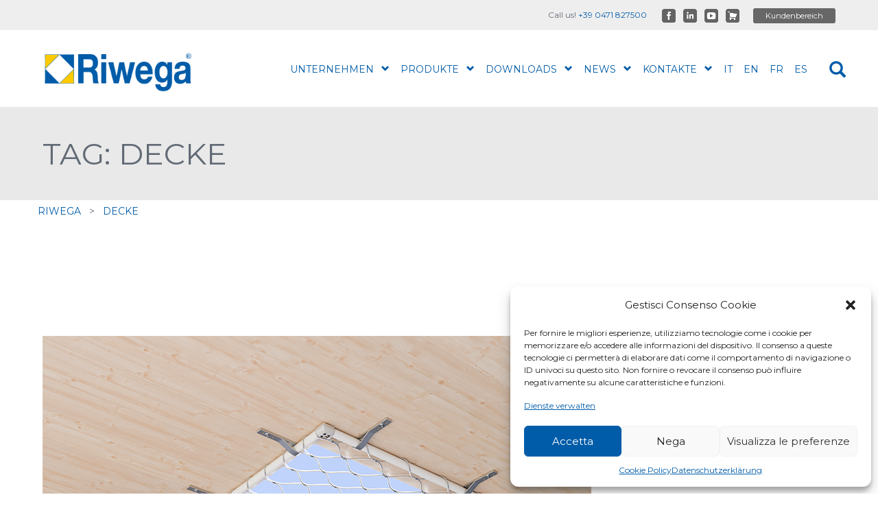

--- FILE ---
content_type: text/html; charset=UTF-8
request_url: https://www.riwega.com/de/tag/decke/
body_size: 39870
content:

<!DOCTYPE html>

<html lang="de-DE" prefix="og: http://ogp.me/ns#">

<head>

    <meta charset="UTF-8">

    <meta http-equiv="X-UA-Compatible" content="text/html;"/>

    

    <meta name="description" content="Das Beste für Dach und Wand"/>

    <meta name="generator" content="WordPress 4.9.5"/>

    <meta name="viewport" content="width=device-width, initial-scale=1, maximum-scale=1">

            <link rel="icon" href="/wp-content/uploads/2017/06/favicon.ico" type="image/x-icon"/>
    
    <link rel="alternate" type="application/rss+xml" title="RIWEGA RSS Feed"
          href="https://www.riwega.com/de/feed/"/>

    <link rel="alternate" type="application/rss+xml" title="RIWEGA Comments RSS Feed"
          href="https://www.riwega.com/de/comments/feed/"/>

    <link rel="pingback" href="https://www.riwega.com/xmlrpc.php"/>


    <!-- Manifest added by SuperPWA - Progressive Web Apps Plugin For WordPress -->
<link rel="manifest" href="/de/superpwa-manifest.json">
<meta name="theme-color" content="#005ca8">
<!-- / SuperPWA.com -->
<link rel="alternate" hreflang="de-de" href="https://www.riwega.com/de/tag/decke/" />

<!-- This site is optimized with the Yoast SEO plugin v7.2 - https://yoast.com/wordpress/plugins/seo/ -->
<title>Decke Archivi &raquo; RIWEGA</title>
<link rel="canonical" href="https://www.riwega.com/de/tag/decke/" />
<meta property="og:locale" content="de_DE" />
<meta property="og:type" content="object" />
<meta property="og:title" content="Decke Archivi &raquo; RIWEGA" />
<meta property="og:url" content="https://www.riwega.com/de/tag/decke/" />
<meta property="og:site_name" content="RIWEGA" />
<meta name="twitter:card" content="summary_large_image" />
<meta name="twitter:title" content="Decke Archivi &raquo; RIWEGA" />
<script type='application/ld+json'>{"@context":"https:\/\/schema.org","@type":"Organization","url":"https:\/\/www.riwega.com\/de\/","sameAs":[],"@id":"#organization","name":"Riwega GmbH \/ SRL","logo":"https:\/\/www.riwega.com\/wp-content\/uploads\/2017\/06\/Riwega-Logo.png"}</script>
<!-- / Yoast SEO plugin. -->

<script type='application/javascript'>console.log('PixelYourSite Free version 9.4.7.1');</script>
<link rel='dns-prefetch' href='//www.google.com' />
<link rel='dns-prefetch' href='//maxcdn.bootstrapcdn.com' />
<link rel='dns-prefetch' href='//fonts.googleapis.com' />
<link rel='dns-prefetch' href='//s.w.org' />
<link rel="alternate" type="application/rss+xml" title="RIWEGA &raquo; Feed" href="https://www.riwega.com/de/feed/" />
<link rel="alternate" type="text/calendar" title="RIWEGA &raquo; iCal Feed" href="https://www.riwega.com/de/eventi/?ical=1" />
<link rel="alternate" type="application/rss+xml" title="RIWEGA &raquo; Decke Schlagwort-Feed" href="https://www.riwega.com/de/tag/decke/feed/" />
		<script type="text/javascript">
			window._wpemojiSettings = {"baseUrl":"https:\/\/s.w.org\/images\/core\/emoji\/2.4\/72x72\/","ext":".png","svgUrl":"https:\/\/s.w.org\/images\/core\/emoji\/2.4\/svg\/","svgExt":".svg","source":{"concatemoji":"https:\/\/www.riwega.com\/wp-includes\/js\/wp-emoji-release.min.js?ver=4.9.5"}};
			!function(a,b,c){function d(a,b){var c=String.fromCharCode;l.clearRect(0,0,k.width,k.height),l.fillText(c.apply(this,a),0,0);var d=k.toDataURL();l.clearRect(0,0,k.width,k.height),l.fillText(c.apply(this,b),0,0);var e=k.toDataURL();return d===e}function e(a){var b;if(!l||!l.fillText)return!1;switch(l.textBaseline="top",l.font="600 32px Arial",a){case"flag":return!(b=d([55356,56826,55356,56819],[55356,56826,8203,55356,56819]))&&(b=d([55356,57332,56128,56423,56128,56418,56128,56421,56128,56430,56128,56423,56128,56447],[55356,57332,8203,56128,56423,8203,56128,56418,8203,56128,56421,8203,56128,56430,8203,56128,56423,8203,56128,56447]),!b);case"emoji":return b=d([55357,56692,8205,9792,65039],[55357,56692,8203,9792,65039]),!b}return!1}function f(a){var c=b.createElement("script");c.src=a,c.defer=c.type="text/javascript",b.getElementsByTagName("head")[0].appendChild(c)}var g,h,i,j,k=b.createElement("canvas"),l=k.getContext&&k.getContext("2d");for(j=Array("flag","emoji"),c.supports={everything:!0,everythingExceptFlag:!0},i=0;i<j.length;i++)c.supports[j[i]]=e(j[i]),c.supports.everything=c.supports.everything&&c.supports[j[i]],"flag"!==j[i]&&(c.supports.everythingExceptFlag=c.supports.everythingExceptFlag&&c.supports[j[i]]);c.supports.everythingExceptFlag=c.supports.everythingExceptFlag&&!c.supports.flag,c.DOMReady=!1,c.readyCallback=function(){c.DOMReady=!0},c.supports.everything||(h=function(){c.readyCallback()},b.addEventListener?(b.addEventListener("DOMContentLoaded",h,!1),a.addEventListener("load",h,!1)):(a.attachEvent("onload",h),b.attachEvent("onreadystatechange",function(){"complete"===b.readyState&&c.readyCallback()})),g=c.source||{},g.concatemoji?f(g.concatemoji):g.wpemoji&&g.twemoji&&(f(g.twemoji),f(g.wpemoji)))}(window,document,window._wpemojiSettings);
		</script>
		<style type="text/css">
img.wp-smiley,
img.emoji {
	display: inline !important;
	border: none !important;
	box-shadow: none !important;
	height: 1em !important;
	width: 1em !important;
	margin: 0 .07em !important;
	vertical-align: -0.1em !important;
	background: none !important;
	padding: 0 !important;
}
</style>
<link rel='stylesheet' id='gforms_reset_css-css'  href='https://www.riwega.com/wp-content/plugins/gravityforms/css/formreset.min.css?ver=2.3.4.3' type='text/css' media='all' />
<link rel='stylesheet' id='gforms_formsmain_css-css'  href='https://www.riwega.com/wp-content/plugins/gravityforms/css/formsmain.min.css?ver=2.3.4.3' type='text/css' media='all' />
<link rel='stylesheet' id='gforms_ready_class_css-css'  href='https://www.riwega.com/wp-content/plugins/gravityforms/css/readyclass.min.css?ver=2.3.4.3' type='text/css' media='all' />
<link rel='stylesheet' id='gforms_browsers_css-css'  href='https://www.riwega.com/wp-content/plugins/gravityforms/css/browsers.min.css?ver=2.3.4.3' type='text/css' media='all' />
<link rel='stylesheet' id='bootstrap-css'  href='https://www.riwega.com/wp-content/plugins/easy-bootstrap-shortcodes/styles/bootstrap.min.css?ver=4.9.5' type='text/css' media='all' />
<link rel='stylesheet' id='bootstrap-fa-icon-css'  href='https://www.riwega.com/wp-content/plugins/easy-bootstrap-shortcodes/styles/font-awesome.min.css?ver=4.9.5' type='text/css' media='all' />
<link rel='stylesheet' id='interactive_map_builder-meisterbox-styles-css'  href='https://www.riwega.com/wp-content/plugins/InteractiveMapBuilder/css/meisterbox.css?ver=2.0' type='text/css' media='all' />
<link rel='stylesheet' id='contact-form-7-css'  href='https://www.riwega.com/wp-content/plugins/contact-form-7/includes/css/styles.css?ver=4.9.2' type='text/css' media='all' />
<link rel='stylesheet' id='rs-plugin-settings-css'  href='https://www.riwega.com/wp-content/plugins/revslider/public/assets/css/settings.css?ver=5.4.6.2' type='text/css' media='all' />
<style id='rs-plugin-settings-inline-css' type='text/css'>
#rs-demo-id {}
</style>
<link rel='stylesheet' id='sdm-styles-css'  href='https://www.riwega.com/wp-content/plugins/simple-download-monitor/css/sdm_wp_styles.css?ver=4.9.5' type='text/css' media='all' />
<link rel='stylesheet' id='fontawesome-css'  href='https://maxcdn.bootstrapcdn.com/font-awesome/4.7.0/css/font-awesome.min.css?ver=1.3' type='text/css' media='all' />
<link rel='stylesheet' id='wpos-slick-style-css'  href='https://www.riwega.com/wp-content/plugins/wp-team-showcase-and-slider/assets/css/slick.css?ver=1.3' type='text/css' media='all' />
<link rel='stylesheet' id='wpos-magnific-popup-style-css'  href='https://www.riwega.com/wp-content/plugins/wp-team-showcase-and-slider/assets/css/magnific-popup.css?ver=1.3' type='text/css' media='all' />
<link rel='stylesheet' id='tsas-public-style-css'  href='https://www.riwega.com/wp-content/plugins/wp-team-showcase-and-slider/assets/css/teamshowcase-style.css?ver=1.3' type='text/css' media='all' />
<link rel='stylesheet' id='wpml-legacy-dropdown-0-css'  href='//www.riwega.com/wp-content/plugins/sitepress-multilingual-cms/templates/language-switchers/legacy-dropdown/style.css?ver=1' type='text/css' media='all' />
<style id='wpml-legacy-dropdown-0-inline-css' type='text/css'>
.wpml-ls-statics-shortcode_actions, .wpml-ls-statics-shortcode_actions .wpml-ls-sub-menu, .wpml-ls-statics-shortcode_actions a {border-color:#cdcdcd;}.wpml-ls-statics-shortcode_actions a {color:#444444;background-color:#ffffff;}.wpml-ls-statics-shortcode_actions a:hover,.wpml-ls-statics-shortcode_actions a:focus {color:#000000;background-color:#eeeeee;}.wpml-ls-statics-shortcode_actions .wpml-ls-current-language>a {color:#444444;background-color:#ffffff;}.wpml-ls-statics-shortcode_actions .wpml-ls-current-language:hover>a, .wpml-ls-statics-shortcode_actions .wpml-ls-current-language>a:focus {color:#000000;background-color:#eeeeee;}
</style>
<link rel='stylesheet' id='wpml-menu-item-0-css'  href='//www.riwega.com/wp-content/plugins/sitepress-multilingual-cms/templates/language-switchers/menu-item/style.css?ver=1' type='text/css' media='all' />
<link rel='stylesheet' id='cmplz-general-css'  href='https://www.riwega.com/wp-content/plugins/complianz-gdpr-6.2.4/assets/css/cookieblocker.min.css?ver=6.2.4' type='text/css' media='all' />
<link rel='stylesheet' id='style-css'  href='https://www.riwega.com/wp-content/themes/thecompany/style.css?ver=4.9.5' type='text/css' media='all' />
<link rel='stylesheet' id='js_composer_front-css'  href='https://www.riwega.com/wp-content/plugins/js_composer/assets/css/js_composer.min.css?ver=5.4.2' type='text/css' media='all' />
<link rel='stylesheet' id='font1-css'  href='https://fonts.googleapis.com/css?family=Montserrat%3A400%2C700&#038;ver=4.9.5' type='text/css' media='all' />
<link rel='stylesheet' id='font2-css'  href='https://fonts.googleapis.com/css?family=Montserrat%3A400%2C700&#038;ver=4.9.5' type='text/css' media='all' />
<link rel='stylesheet' id='tf-google-webfont-dosis-css'  href='//fonts.googleapis.com/css?family=Dosis%3Ainherit%2C400&#038;subset=latin%2Clatin-ext&#038;ver=4.9.5' type='text/css' media='all' />
<link rel='stylesheet' id='tf-google-webfont-montserrat-css'  href='//fonts.googleapis.com/css?family=Montserrat%3Ainherit%2C400&#038;subset=latin%2Clatin-ext&#038;ver=4.9.5' type='text/css' media='all' />
<link rel='stylesheet' id='vc_plugin_table_style_css-css'  href='https://www.riwega.com/wp-content/plugins/easy-tables-vc/assets/css/style.css?ver=1.0.0' type='text/css' media='all' />
<link rel='stylesheet' id='vc_plugin_themes_css-css'  href='https://www.riwega.com/wp-content/plugins/easy-tables-vc/assets/css/themes.css?ver=4.9.5' type='text/css' media='all' />
<link rel='stylesheet' id='bsf-Defaults-css'  href='https://www.riwega.com/wp-content/uploads/smile_fonts/Defaults/Defaults.css?ver=4.9.5' type='text/css' media='all' />
<link rel='stylesheet' id='ultimate-style-css'  href='https://www.riwega.com/wp-content/plugins/Ultimate_VC_Addons/assets/min-css/style.min.css?ver=3.16.23' type='text/css' media='all' />
<link rel='stylesheet' id='ultimate-headings-style-css'  href='https://www.riwega.com/wp-content/plugins/Ultimate_VC_Addons/assets/min-css/headings.min.css?ver=3.16.23' type='text/css' media='all' />
<link rel='stylesheet' id='ebs_dynamic_css-css'  href='https://www.riwega.com/wp-content/plugins/easy-bootstrap-shortcodes/styles/ebs_dynamic_css.php?ver=4.9.5' type='text/css' media='all' />
<link rel='stylesheet' id='cssmobmenu-icons-css'  href='https://www.riwega.com/wp-content/plugins/mobile-menu/includes/css/mobmenu-icons.css?ver=4.9.5' type='text/css' media='all' />
<link rel='stylesheet' id='wpmu-wpmu-ui-3-min-css-css'  href='https://www.riwega.com/wp-content/plugins/popover/inc/external/wpmu-lib/css/wpmu-ui.3.min.css?ver=4.9.5' type='text/css' media='all' />
<link rel='stylesheet' id='wpmu-animate-3-min-css-css'  href='https://www.riwega.com/wp-content/plugins/popover/inc/external/wpmu-lib/css/animate.3.min.css?ver=4.9.5' type='text/css' media='all' />
<link rel='stylesheet' id='wp-members-css'  href='https://www.riwega.com/wp-content/plugins/wp-members/css/generic-no-float.css?ver=3.1.9.3' type='text/css' media='all' />
<script type='text/javascript' src='https://www.riwega.com/wp-includes/js/jquery/jquery.js?ver=1.12.4'></script>
<script type='text/javascript' src='https://www.riwega.com/wp-includes/js/jquery/jquery-migrate.min.js?ver=1.4.1'></script>
<script type='text/javascript' src='https://www.riwega.com/wp-content/plugins/gravityforms/js/jquery.json.min.js?ver=2.3.4.3'></script>
<script type='text/javascript' src='https://www.riwega.com/wp-content/plugins/gravityforms/js/gravityforms.min.js?ver=2.3.4.3'></script>
<script type='text/javascript' src='https://www.riwega.com/wp-content/plugins/gravityforms/js/conditional_logic.min.js?ver=2.3.4.3'></script>
<script type='text/javascript' src='https://www.riwega.com/wp-content/plugins/gravityforms/js/jquery.maskedinput.min.js?ver=2.3.4.3'></script>
<script type='text/javascript' src='https://www.riwega.com/wp-content/plugins/gravityforms/js/chosen.jquery.min.js?ver=2.3.4.3'></script>
<script type='text/javascript' src='https://www.riwega.com/wp-content/plugins/gravityforms/js/placeholders.jquery.min.js?ver=2.3.4.3'></script>
<script type='text/javascript' src='https://www.riwega.com/wp-content/plugins/sitepress-multilingual-cms/res/js/jquery.cookie.js?ver=3.9.1'></script>
<script type='text/javascript'>
/* <![CDATA[ */
var wpml_cookies = {"_icl_current_language":{"value":"de","expires":1,"path":"\/"}};
var wpml_cookies = {"_icl_current_language":{"value":"de","expires":1,"path":"\/"}};
/* ]]> */
</script>
<script type='text/javascript' src='https://www.riwega.com/wp-content/plugins/sitepress-multilingual-cms/res/js/cookies/language-cookie.js?ver=4.9.5'></script>
<script type='text/javascript' src='https://www.riwega.com/wp-content/plugins/easy-bootstrap-shortcodes/js/bootstrap.min.js?ver=4.9.5'></script>
<script type='text/javascript' src='https://www.riwega.com/wp-content/plugins/revslider/public/assets/js/jquery.themepunch.tools.min.js?ver=5.4.6.2'></script>
<script type='text/javascript' src='https://www.riwega.com/wp-content/plugins/revslider/public/assets/js/jquery.themepunch.revolution.min.js?ver=5.4.6.2'></script>
<script type='text/javascript'>
/* <![CDATA[ */
var sdm_ajax_script = {"ajaxurl":"https:\/\/www.riwega.com\/wp-admin\/admin-ajax.php"};
/* ]]> */
</script>
<script type='text/javascript' src='https://www.riwega.com/wp-content/plugins/simple-download-monitor/js/sdm_wp_scripts.js?ver=4.9.5'></script>
<script type='text/javascript' src='//www.riwega.com/wp-content/plugins/sitepress-multilingual-cms/templates/language-switchers/legacy-dropdown/script.js?ver=1'></script>
<script data-service="facebook" data-category="marketing" type="text/plain" src='https://www.riwega.com/wp-content/plugins/pixelyoursite/dist/scripts/jquery.bind-first-0.2.3.min.js?ver=4.9.5'></script>
<script data-service="facebook" data-category="marketing" type="text/plain" src='https://www.riwega.com/wp-content/plugins/pixelyoursite/dist/scripts/js.cookie-2.1.3.min.js?ver=2.1.3'></script>
<script type='text/javascript'>
/* <![CDATA[ */
var pysOptions = {"staticEvents":{"facebook":{"init_event":[{"delay":0,"type":"static","name":"PageView","pixelIds":["1467026897097044"],"eventID":"cdbb0d59-4297-49b4-bdae-692fefa3630c","params":{"post_category":"News","page_title":"Decke","post_type":"tag","post_id":8912,"plugin":"PixelYourSite","user_role":"guest","event_url":"www.riwega.com\/de\/tag\/decke\/"},"e_id":"init_event","ids":[],"hasTimeWindow":false,"timeWindow":0,"woo_order":"","edd_order":""}]}},"dynamicEvents":[],"triggerEvents":[],"triggerEventTypes":[],"facebook":{"pixelIds":["1467026897097044"],"advancedMatching":[],"advancedMatchingEnabled":true,"removeMetadata":false,"contentParams":{"post_type":"tag","post_id":8912,"content_name":"Decke"},"commentEventEnabled":true,"wooVariableAsSimple":false,"downloadEnabled":true,"formEventEnabled":true,"serverApiEnabled":true,"wooCRSendFromServer":false,"send_external_id":null},"debug":"","siteUrl":"https:\/\/www.riwega.com","ajaxUrl":"https:\/\/www.riwega.com\/wp-admin\/admin-ajax.php","ajax_event":"071f4a813f","enable_remove_download_url_param":"1","cookie_duration":"7","last_visit_duration":"60","enable_success_send_form":"","ajaxForServerEvent":"1","send_external_id":"1","external_id_expire":"180","gdpr":{"ajax_enabled":true,"all_disabled_by_api":false,"facebook_disabled_by_api":false,"analytics_disabled_by_api":false,"google_ads_disabled_by_api":false,"pinterest_disabled_by_api":false,"bing_disabled_by_api":false,"externalID_disabled_by_api":false,"facebook_prior_consent_enabled":true,"analytics_prior_consent_enabled":true,"google_ads_prior_consent_enabled":null,"pinterest_prior_consent_enabled":true,"bing_prior_consent_enabled":true,"cookiebot_integration_enabled":false,"cookiebot_facebook_consent_category":"marketing","cookiebot_analytics_consent_category":"statistics","cookiebot_tiktok_consent_category":"marketing","cookiebot_google_ads_consent_category":null,"cookiebot_pinterest_consent_category":"marketing","cookiebot_bing_consent_category":"marketing","consent_magic_integration_enabled":false,"real_cookie_banner_integration_enabled":false,"cookie_notice_integration_enabled":false,"cookie_law_info_integration_enabled":false},"cookie":{"disabled_all_cookie":false,"disabled_advanced_form_data_cookie":false,"disabled_landing_page_cookie":false,"disabled_first_visit_cookie":false,"disabled_trafficsource_cookie":false,"disabled_utmTerms_cookie":false,"disabled_utmId_cookie":false},"woo":{"enabled":false},"edd":{"enabled":false}};
/* ]]> */
</script>
<script data-service="facebook" data-category="marketing" type="text/plain" src='https://www.riwega.com/wp-content/plugins/pixelyoursite/dist/scripts/public.js?ver=9.4.7.1'></script>
<script type='text/javascript' src='https://www.riwega.com/wp-content/plugins/Ultimate_VC_Addons/assets/min-js/ultimate-params.min.js?ver=3.16.23'></script>
<script type='text/javascript' src='https://www.riwega.com/wp-content/plugins/Ultimate_VC_Addons/assets/min-js/custom.min.js?ver=3.16.23'></script>
<script type='text/javascript' src='https://www.riwega.com/wp-content/plugins/Ultimate_VC_Addons/modules/../assets/min-js/headings.min.js?ver=3.16.23'></script>
<script type='text/javascript' src='https://www.riwega.com/wp-content/plugins/mobile-menu/includes/js/mobmenu.js?ver=4.9.5'></script>
<link rel='https://api.w.org/' href='https://www.riwega.com/de/wp-json/' />
<link rel="EditURI" type="application/rsd+xml" title="RSD" href="https://www.riwega.com/xmlrpc.php?rsd" />
<link rel="wlwmanifest" type="application/wlwmanifest+xml" href="https://www.riwega.com/wp-includes/wlwmanifest.xml" /> 
<meta name="generator" content="WPML ver:3.9.1 stt:1,4,3,27,2;" />

		<script type="text/plain" data-service="google-analytics" data-category="statistics">
			(function(i,s,o,g,r,a,m){i['GoogleAnalyticsObject']=r;i[r]=i[r]||function(){
			(i[r].q=i[r].q||[]).push(arguments)},i[r].l=1*new Date();a=s.createElement(o),
			m=s.getElementsByTagName(o)[0];a.async=1;a.src=g;m.parentNode.insertBefore(a,m)
			})(window,document,'script','https://www.google-analytics.com/analytics.js','ga');
			ga('create', 'UA-41903633-1', 'auto');
			ga('set', 'anonymizeIP', true);
			ga('send', 'pageview');
		</script>

	    <script type="text/javascript">
        var ajaxurl = 'https://www.riwega.com/wp-admin/admin-ajax.php';
    </script>
    <meta name="tec-api-version" content="v1"><meta name="tec-api-origin" content="https://www.riwega.com/de"><link rel="https://theeventscalendar.com/" href="https://www.riwega.com/de/wp-json/tribe/events/v1/events/?tags=decke" /><style>.cmplz-hidden{display:none!important;}</style><meta name="generator" content="Powered by WPBakery Page Builder - drag and drop page builder for WordPress."/>
<!--[if lte IE 9]><link rel="stylesheet" type="text/css" href="https://www.riwega.com/wp-content/plugins/js_composer/assets/css/vc_lte_ie9.min.css" media="screen"><![endif]--><meta name="generator" content="Powered by Slider Revolution 5.4.6.2 - responsive, Mobile-Friendly Slider Plugin for WordPress with comfortable drag and drop interface." />

	<style>

	/* Hide WP Mobile Menu outside the width of trigger */
	@media only screen and (min-width:1201px) {
		
		.mob_menu, .mob_menu_left_panel, .mob_menu_right_panel, .mobmenu {
			display: none!important;
		}
		
	}

	/* Our css Custom Options values */
	@media only screen and (max-width:1201px) {
		.main-navigation, #top {
			display:none !important;
		}
	
		
		 .mob-menu-slideout  .mob-cancel-button{
			display: none;
		 }

		.mobmenu, .mob-menu-left-panel, .mob-menu-right-panel {
			display: block;
		}	
		.mobmenur-container i {
			color: #222;
		}
		.mobmenul-container i {
			color: #005ca8;
		}
		.mobmenul-container img {
			max-height:  50px;
			float: left;
		}
			.mobmenur-container img {
			max-height:  50px;
			float: right;
		}
		#mobmenuleft li a , #mobmenuleft li a:visited {
			color: #ffffff;

		}
		.mobmenu_content h2, .mobmenu_content h3, .show-nav-left .mob-menu-copyright, .show-nav-left .mob-expand-submenu i {
			color: #ffffff;
		}

		.mobmenu_content #mobmenuleft li:hover, .mobmenu_content #mobmenuright li:hover  {
			background-color: #005ca8;
		}

		.mobmenu_content #mobmenuright li:hover  {
			background-color: #a3d3e8;
		}
		
		.mobmenu_content #mobmenuleft .sub-menu {
			background-color: #005ca8;
			margin: 0;
			color: #ffffff;
			width: 100%;
			position: initial;
		}

		.mob-menu-left-bg-holder {
						opacity: 1;
			background-attachment: fixed ;
			background-position: center top ;
			-webkit-background-size:  auto;
			-moz-background-size: auto;
			background-size: auto;
		}
		.mob-menu-right-bg-holder { 
						opacity: 1;
			background-attachment: fixed ;
			background-position: center top ;
			-webkit-background-size: cover;
			-moz-background-size: cover;
			background-size:  cover;
		}

		.mobmenu_content #mobmenuleft .sub-menu a {
			color: #ffffff;
		}

		.mobmenu_content #mobmenuright .sub-menu  a{
			color: #222;
		}
		.mobmenu_content #mobmenuright .sub-menu .sub-menu {
			background-color: inherit;
		}

		.mobmenu_content #mobmenuright .sub-menu  {
			background-color: #eff1f1;
			margin: 0;
			color: #222 ;
			position: initial;
			width: 100%;
		}

		#mobmenuleft li a:hover {
			color: #edbe16 ;

		}
		
		#mobmenuright li a , #mobmenuright li a:visited, .show-nav-right .mob-menu-copyright, .show-nav-right .mob-expand-submenu i {
			color: #222;
		}

		#mobmenuright li a:hover {
			color: #fff;
		}

		.mobmenul-container {
			top: 5px;
			margin-left: 5px;
		}

		.mobmenur-container {
			top: 5px;
			margin-right: 5px;
		}
			
		/* 2nd Level Menu Items Padding */
		.mobmenu .sub-menu li a {
			padding-left: 50px;
		}
			
		/* 3rd Level Menu Items Padding */
		.mobmenu .sub-menu .sub-menu li a {
			padding-left: 75px;
		}

		
		.mob-menu-logo-holder {
			padding-top: 3px;
			text-align: center;
			;
			;
		}

		.mob-menu-header-holder {

			background-color: #ffffff;
			height: 50px;
			width: 100%;
			font-weight:bold;
			position:fixed;
			top:0px;	
			right: 0px;
			z-index: 99998;
			color:#000;
			display: block;
		}

		.mobmenu-push-wrap {
			padding-top: 50px;
		}
				.mob-menu-slideout 	.mob-menu-left-panel {
			background-color:#005ca8;;
			width: 270px;
			-webkit-transform: translateX(-270px);
			-moz-transform: translateX(-270px);
			-ms-transform: translateX(-270px);
			-o-transform: translateX(-270px);
			transform: translateX(-270px);
		}

		.mob-menu-slideout .mob-menu-right-panel {
			background-color:#f9f9f9;			width: 270px; 
			-webkit-transform: translateX( 270px );
			-moz-transform: translateX( 270px );
			-ms-transform: translateX( 270px );
			-o-transform: translateX( 270px );
			transform: translateX( 270px );
		}

		/* Will animate the content to the right 275px revealing the hidden nav */
		.mob-menu-slideout.show-nav-left .mobmenu-push-wrap, .mob-menu-slideout.show-nav-left .mob-menu-header-holder {

			-webkit-transform: translate(270px, 0);
			-moz-transform: translate(270px, 0);
			-ms-transform: translate(270px, 0);
			-o-transform: translate(270px, 0);
			transform: translate(270px, 0);
			-webkit-transform: translate3d(270px, 0, 0);
			-moz-transform: translate3d(270px, 0, 0);
			-ms-transform: translate3d(270px, 0, 0);
			-o-transform: translate3d(270px, 0, 0);
			transform: translate3d(270px, 0, 0);
		}

		.mob-menu-slideout.show-nav-right .mobmenu-push-wrap , .mob-menu-slideout.show-nav-right .mob-menu-header-holder {

			-webkit-transform: translate(-270px, 0);
			-moz-transform: translate(-270px, 0);
			-ms-transform: translate(-270px, 0);
			-o-transform: translate(-270px, 0);
			transform: translate(-270px, 0);

			-webkit-transform: translate3d(-270px, 0, 0);
			-moz-transform: translate3d(-270px, 0, 0);
			-ms-transform: translate3d(-270px, 0, 0);
			-o-transform: translate3d(-270px, 0, 0);
			transform: translate3d(-270px, 0, 0);
		}


		/* Mobmenu Slide Over */
		.mobmenu-overlay {
			opacity: 0;
		}
		.show-nav-left .mobmenu-overlay, .show-nav-right .mobmenu-overlay {
			width: 100%;
			height: 100%;
			background: rgba(0, 0, 0, 0.83);
			z-index: 99999;
			position: absolute;
			left: 0;
			top: 0;
			opacity: 1;
			-webkit-transition: .5s ease;
			-moz-transition: .5s ease;
			-ms-transition: .5s ease;
			-o-transition: .5s ease;
			transition: .5s ease;
			position: fixed;
		}

		.mob-menu-slideout-over .mob-menu-left-panel {
			display: block!important;
			background-color:#005ca8;;
			width: 270px;
			-webkit-transform: translateX(-270px);
			-moz-transform: translateX(-270px);
			-ms-transform: translateX(-270px);
			-o-transform: translateX(-270px);
			transform: translateX(-270px);
			-webkit-transition: -webkit-transform .5s;
			-moz-transition: -moz-transform .5s;
			-ms-transition: -ms-transform .5s;
			-o-transition: -o-transform .5s;
			transition: transform .5s;
		}

		.mob-menu-slideout-over .mob-menu-right-panel {
			display: block!important;
			background-color:#f9f9f9;;
			width:  270px;
			-webkit-transform: translateX(270px);
			-moz-transform: translateX(270px);
			-ms-transform: translateX(270px);
			-o-transform: translateX(270px);
			transform: translateX(270px);
			-webkit-transition: -webkit-transform .5s;
			-moz-transition: -moz-transform .5s;
			-ms-transition: -ms-transform .5s;
			-o-transition: -o-transform .5s;
			transition: transform .5s;
		}

		.mob-menu-slideout-over.show-nav-left .mob-menu-left-panel {
			display: block!important;
			background-color:#005ca8;;
			width:  270px;
			-webkit-transform: translateX(0);
			-moz-transform: translateX(0);
			-ms-transform: translateX(0);
			-o-transform: translateX(0);
			transform: translateX(0);
			-webkit-transition: -webkit-transform .5s;
			-moz-transition: -moz-transform .5s;
			-ms-transition: -ms-transform .5s;
			-o-transition: -o-transform .5s;
			transition: transform .5s;
		}

		.show-nav-right.mob-menu-slideout-over .mob-menu-right-panel {
			display: block!important;
			background-color:#f9f9f9;			width:  270px;
			-webkit-transform: translateX( 0 );
			-moz-transform: translateX( 0 );
			-ms-transform: translateX( 0 );
			-o-transform: translateX(0 );
			transform: translateX( 0 );
		}

		/* Hides everything pushed outside of it */
		.mob-menu-slideout .mob-menu-left-panel, .mob-menu-slideout-over .mob-menu-left-panel  {
			position: fixed;
			top: 0;
			height: 100%;
			z-index: 300000;
			overflow-y: auto;   
			overflow-x: hidden;
			opacity: 1;
		}   
		

		.mob-menu-slideout .mob-menu-right-panel, .mob-menu-slideout-over .mob-menu-right-panel {
			position: fixed;
			top: 0;
			right: 0;
			height: 100%;
			z-index: 300000;
			overflow-y: auto;   
			overflow-x: hidden;
			opacity: 1;
	
		}   
		
		/*End of Mobmenu Slide Over */
  
		.mobmenu .headertext { 
			color: #005ca8;
		}

		.headertext span { 
			position: initial;
			line-height: 50px;
		}

				
		/* Adds a transition and the resting translate state */
		.mob-menu-slideout .mobmenu-push-wrap, .mob-menu-slideout .mob-menu-header-holder {
			
			-webkit-transition: all 300ms ease 0;
			-moz-transition: all 300ms ease 0;
			-o-transition: all 300ms ease 0;
			transition: all 300ms ease 0;

			-webkit-transform: translate(0, 0);
			-moz-transform: translate(0, 0);
			-ms-transform: translate(0, 0);
			-o-transform: translate(0, 0);
			transform: translate(0, 0);

			-webkit-transform: translate3d(0, 0, 0);
			-moz-transform: translate3d(0, 0, 0);
			-ms-transform: translate3d(0, 0, 0);
			-o-transform: translate3d(0, 0, 0);
			transform: translate3d(0, 0, 0);

			-webkit-transition: -webkit-transform .5s;
			-moz-transition: -moz-transform .5s;
			-ms-transition: -ms-transform .5s;
			-o-transition: -o-transform .5s;
			transition: transform .5s;
		}

		/* Mobile Menu Frontend CSS Style*/
		html, body {
			overflow-x: hidden;
		}

		/* Hides everything pushed outside of it */
		.mob-menu-slideout .mob-menu-left-panel {
			position: fixed;
			top: 0;
			height: 100%;
			z-index: 300000;
			overflow-y: auto;   
			overflow-x: hidden;
			opacity: 1;
			-webkit-transition: -webkit-transform .5s;
			-moz-transition: -moz-transform .5s;
			-ms-transition: -ms-transform .5s;
			-o-transition: -o-transform .5s;
			transition: transform .5s;
		}   

		.mob-menu-slideout.show-nav-left .mob-menu-left-panel {
			transition: transform .5s;
			-webkit-transform: translateX(0);
			-moz-transform: translateX(0);
			-ms-transform: translateX(0);
			-o-transform: translateX(0);
			transform: translateX(0);
		}

		body.admin-bar .mobmenu {
			top: 32px;
		}

		@media screen and ( max-width: 782px ){
			body.admin-bar .mobmenu {
				top: 46px;   
			}
		}

		.mob-menu-slideout .mob-menu-right-panel {
			position: fixed;
			top: 0;
			right: 0;
			height: 100%;
			z-index: 300000;
			overflow-y: auto;   
			overflow-x: hidden;
			opacity: 1;
			-webkit-transition: -webkit-transform .5s;
			-moz-transition: -moz-transform .5s;
			-ms-transition: -ms-transform .5s;
			-o-transition: -o-transform .5s;
			transition: transform .5s;
		}   

		.mob-menu-slideout.show-nav-right .mob-menu-right-panel {
			transition: transform .5s;
			-webkit-transform: translateX(0);
			-moz-transform: translateX(0);
			-ms-transform: translateX(0);
			-o-transform: translateX(0);
			transform: translateX(0);
		}

		.show-nav-left .mobmenu-push-wrap {
			height: 100%;
		}

		/* Will animate the content to the right 275px revealing the hidden nav */
		.mob-menu-slideout.show-nav-left .mobmenu-push-wrap, .show-nav-left .mob-menu-header-holder {
			-webkit-transition: -webkit-transform .5s;
			-moz-transition: -moz-transform .5s;
			-ms-transition: -ms-transform .5s;
			-o-transition: -o-transform .5s;
			transition: transform .5s;
		}

		.show-nav-right .mobmenu-push-wrap {
			height: 100%;
		}

		/* Will animate the content to the right 275px revealing the hidden nav */
		.mob-menu-slideout.show-nav-right .mobmenu-push-wrap , .mob-menu-slideout.show-nav-right .mob-menu-header-holder{  
			-webkit-transition: -webkit-transform .5s;
			-moz-transition: -moz-transform .5s;
			-ms-transition: -ms-transform .5s;
			-o-transition: -o-transform .5s;
			transition: transform .5s;
		}

		.widget img {
			max-width: 100%; 
		}

		#mobmenuleft, #mobmenuright {
			margin: 0;
			padding: 0;
		}

		#mobmenuleft li > ul {
			display:none;
			left: 15px;
		}
		
		.mob-expand-submenu {
			position: relative;
			right: 0px;
			float: right;
			margin-top: -50px;
		}

		.mob-expand-submenu i {
			padding: 12px;
		}

		#mobmenuright  li > ul {
			display:none;
			left: 15px;
		}

		.rightmbottom, .rightmtop {
			padding-left: 10px;
			padding-right: 10px;
		}

		.mobmenu_content {
			z-index: 1;
			height: 100%;
			overflow: auto;
		}
		
		.mobmenu_content li a {
			display: block;
			font-family: "Open Sans";
			letter-spacing: 1px;
			padding: 10px 20px;
			text-decoration: none;
			font-size: 14px;
		}

		.mobmenu_content li {
			list-style: none;
		}
		.mob-menu-left-panel li, .leftmbottom, .leftmtop{
			padding-left: 0%;
			padding-right: 0%;
		}

		.mob-menu-right-panel li, .rightmbottom, .rightmtop{
			padding-left: 0%;
			padding-right: 0%;
		}

		.mob-menu-slideout .mob_menu_left_panel_anim {
			-webkit-transition: all .30s ease-in-out !important;
			transition: all .30s ease-in-out !important;
			transform: translate(0px) !important;
			-ms-transform: translate(0px) !important;
			-webkit-transform: translate(0px) !important;
		}

		.mob-menu-slideout .mob_menu_right_panel_anim {
			-webkit-transition: all .30s ease-in-out !important;
			transition: all .30s ease-in-out !important;
			transform: translate(0px) !important;
			-ms-transform: translate(0px) !important;
			-webkit-transform: translate(0px) !important;
		}

		.mobmenul-container {
			position: absolute;
		}

		.mobmenur-container {
			position: absolute;
			right: 0px; 
		} 

		.mob-menu-slideout .mob_menu_left_panel {
			width: 230px;
			height: 100%;
			position: fixed;
			top: 0px;
			left: 0px;
			z-index: 99999999;
			transform: translate(-230px);
			-ms-transform: translate(-230px);
			-webkit-transform: translate(-230px);
			transition: all .30s ease-in-out !important;
			-webkit-transition: all .30s ease-in-out !important;
			overflow:hidden;
		}  

		.leftmbottom h2 {
			font-weight: bold;
			background-color: transparent;
			color: inherit;
		}
		
		.mobmenu .mob-cancel-button, .show-nav-left .mobmenu .mob-menu-icon, .show-nav-right .mobmenu .mob-menu-icon, .mob-menu-slideout-over.show-nav-left .mobmenur-container, .mob-menu-slideout-over.show-nav-right .mobmenul-container  {
			display:none;
		}
		
		.show-nav-left .mobmenu .mob-cancel-button,  .mobmenu .mob-menu-icon, .show-nav-right .mobmenu .mob-cancel-button {
			display:block;
		}

		.mobmenul-container i {
			line-height: 30px;
			font-size: 30px;
			float: left;
		}
		.left-menu-icon-text {
			float: left;
			line-height: 30px;
			color: #005ca8;
		}

		.right-menu-icon-text {
			float: right;
			line-height: 30px;
			color: #005ca8;
		}
		
		.mobmenur-container i {
			line-height: 30px;
			font-size: 30px;
			float: right;
		}
		
		.mobmenu_content .widget {
			padding-bottom: 0px;
			padding: 20px;
		}
		
		.mobmenu input[type="text"]:focus, .mobmenu input[type="email"]:focus, .mobmenu textarea:focus, .mobmenu input[type="tel"]:focus, .mobmenu input[type="number"]:focus {
			border-color: rgba(0, 0, 0, 0)!important;
		}	

		.mob-expand-submenu i {
			padding: 12px;
			top: 10px;
			position: relative;
			font-weight: 600;
			cursor: pointer;
		}

		.nav, .main-navigation, .genesis-nav-menu, .hide {
			display: none!important;
		}

		.mob-menu-left-bg-holder, .mob-menu-right-bg-holder {
			width: 100%;
			height: 100%;
			position: absolute;
			z-index: -50;
			background-repeat: no-repeat;
			top: 0;
			left: 0;
		}
		
		.mobmenu_content .sub-menu {
			display: none;
		}

		.mob-standard-logo {
			display: inline-block;
			height:40px;		}

		.mob-retina-logo {
			height:40px;		}
	}

	</style>

<link rel="icon" href="https://www.riwega.com/wp-content/uploads/2019/01/cropped-Riwega_pwa_big-32x32.png" sizes="32x32" />
<link rel="icon" href="https://www.riwega.com/wp-content/uploads/2019/01/cropped-Riwega_pwa_big-192x192.png" sizes="192x192" />
<link rel="apple-touch-icon-precomposed" href="https://www.riwega.com/wp-content/uploads/2019/01/cropped-Riwega_pwa_big-180x180.png" />
<meta name="msapplication-TileImage" content="https://www.riwega.com/wp-content/uploads/2019/01/cropped-Riwega_pwa_big-270x270.png" />
<style id='tf-mobmenu'>.mobmenu .headertext{font-family:"Dosis";font-size:20px;font-weight:inherit;font-style:normal;line-height:1.5em;letter-spacing:normal;text-transform:none;}.mobmenul-container .left-menu-icon-text{font-family:"Montserrat";font-size:14px;font-weight:inherit;font-style:normal;line-height:1em;letter-spacing:normal;text-transform:none;}#mobmenuleft .mob-expand-submenu,#mobmenuleft > .widgettitle,#mobmenuleft li a,#mobmenuleft li a:visited,#mobmenuleft .mobmenu_content h2,#mobmenuleft .mobmenu_content h3{font-family:"Montserrat";font-size:inherit;font-weight:inherit;font-style:normal;line-height:1.5em;letter-spacing:normal;text-transform:none;}.mobmenur-container .right-menu-icon-text{font-family:"Dosis";font-size:inherit;font-weight:inherit;font-style:normal;line-height:1.5em;letter-spacing:normal;text-transform:none;}#mobmenuright li a,#mobmenuright li a:visited,#mobmenuright .mobmenu_content h2,#mobmenuright .mobmenu_content h3{font-family:"Dosis";font-size:inherit;font-weight:inherit;font-style:normal;line-height:1.5em;letter-spacing:normal;text-transform:none;}</style><script type="text/javascript">function setREVStartSize(e){
				try{ var i=jQuery(window).width(),t=9999,r=0,n=0,l=0,f=0,s=0,h=0;					
					if(e.responsiveLevels&&(jQuery.each(e.responsiveLevels,function(e,f){f>i&&(t=r=f,l=e),i>f&&f>r&&(r=f,n=e)}),t>r&&(l=n)),f=e.gridheight[l]||e.gridheight[0]||e.gridheight,s=e.gridwidth[l]||e.gridwidth[0]||e.gridwidth,h=i/s,h=h>1?1:h,f=Math.round(h*f),"fullscreen"==e.sliderLayout){var u=(e.c.width(),jQuery(window).height());if(void 0!=e.fullScreenOffsetContainer){var c=e.fullScreenOffsetContainer.split(",");if (c) jQuery.each(c,function(e,i){u=jQuery(i).length>0?u-jQuery(i).outerHeight(!0):u}),e.fullScreenOffset.split("%").length>1&&void 0!=e.fullScreenOffset&&e.fullScreenOffset.length>0?u-=jQuery(window).height()*parseInt(e.fullScreenOffset,0)/100:void 0!=e.fullScreenOffset&&e.fullScreenOffset.length>0&&(u-=parseInt(e.fullScreenOffset,0))}f=u}else void 0!=e.minHeight&&f<e.minHeight&&(f=e.minHeight);e.c.closest(".rev_slider_wrapper").css({height:f})					
				}catch(d){console.log("Failure at Presize of Slider:"+d)}
			};</script>

<style type="text/css">



/* First color */
body,
#page-title h1,
.mainnav ul.menu > li > a,
.mainnav ul.menu > li > ul li a,
#comments .comment-reply-link,
.portfolio-item p,
.woocommerce #content .quantity input.qty,
.woocommerce .quantity input.qty,
.woocommerce-page #content .quantity input.qty,
.woocommerce-page .quantity input.qty,
input,
textarea,
select,
.label {
	color: #626B75;
}

.post .post-title a,
#nicepagination .page-numbers.current,
#nicepagination .page-numbers:hover {
	color: #626B75 !important;
}



#top,
.mainnav ul.menu > li > a,
.mainnav ul.menu > li > ul li a {
	color: #005ca8;
}



/* Second color */
a,
.woocommerce #content div.product p.price, 
.woocommerce #content div.product span.price, 
.woocommerce div.product p.price, 
.woocommerce div.product span.price, 
.woocommerce-page #content div.product p.price, 
.woocommerce-page #content div.product span.price, 
.woocommerce-page div.product p.price, 
.woocommerce-page div.product span.price,
.woocommerce ul.products li.product .price, 
.woocommerce-page ul.products li.product .price,
ul.menu > li.current-menu-item > a,
ul.menu > li.current-menu-parent > a,
ul.menu > li:hover > a,
ul.menu > li > ul > li.current-menu-item > a,
ul.menu > li > ul > li.current-menu-parent > a,
ul.menu > li > ul > li:hover > a,
.slidercontent span,
h1 span,
h2 span,
h3 span,
h4 span,
h5 span,
h6 span,
.portfolio-item button {
	color: #005ca8;
}



.mainnav ul.menu > li > ul {
	border-top-color: #005ca8;
}



.widget-area .sigline,
#sidebar .sigline,
.post .sigline,
.portfolio-item .seperator,
#top .wp_nav_dropdown select,
.portfolio-filter li.active,
.button,
input[type=submit],
#respond input[type=submit],
.woocommerce #content input.button, 
.woocommerce #respond input#submit, 
.woocommerce a.button, 
.woocommerce button.button, 
.woocommerce input.button, 
.woocommerce-page #content input.button, 
.woocommerce-page #respond input#submit, 
.woocommerce-page a.button, 
.woocommerce-page button.button, 
.woocommerce-page input.button,
.woocommerce #content input.button.alt, 
.woocommerce #respond input#submit.alt, 
.woocommerce a.button.alt, 
.woocommerce button.button.alt, 
.woocommerce input.button.alt, 
.woocommerce-page #content input.button.alt, 
.woocommerce-page #respond input#submit.alt, 
.woocommerce-page a.button.alt, 
.woocommerce-page button.button.alt, 
.woocommerce-page input.button.alt,
.woocommerce #review_form #respond .form-submit input,
.woocommerce-page #review_form #respond .form-submit input,
input[type=checkbox]:checked,
input[type=radio]:checked {
	background-color: #005ca8;
}



#top .wp_nav_dropdown select,
.portfolio-filter li.active,
.button,
input[type=submit],
#respond input[type=submit],
.woocommerce #content input.button, 
.woocommerce #respond input#submit, 
.woocommerce a.button, 
.woocommerce button.button, 
.woocommerce input.button, 
.woocommerce-page #content input.button, 
.woocommerce-page #respond input#submit, 
.woocommerce-page a.button, 
.woocommerce-page button.button, 
.woocommerce-page input.button,
.woocommerce #content input.button.alt, 
.woocommerce #respond input#submit.alt, 
.woocommerce a.button.alt, 
.woocommerce button.button.alt, 
.woocommerce input.button.alt, 
.woocommerce-page #content input.button.alt, 
.woocommerce-page #respond input#submit.alt, 
.woocommerce-page a.button.alt, 
.woocommerce-page button.button.alt, 
.woocommerce-page input.button.alt,
.woocommerce #review_form #respond .form-submit input,
.woocommerce-page #review_form #respond .form-submit input {
	color: #fff !important;
}



/* Third color */
a:hover,
.post .post-title a:hover,
#top #shop-button:hover .glyphicon,
#top #search-button:hover .glyphicon {
	color: #edbe16 !important;
}



.button:hover,
input[type="submit"]:hover,
.post-content input[type=submit]:hover,
#respond input[type=submit]:hover,
.portfolio-filter li:hover,
.woocommerce #content input.button:hover, 
.woocommerce #respond input#submit:hover, 
.woocommerce a.button:hover, 
.woocommerce button.button:hover, 
.woocommerce input.button:hover, 
.woocommerce-page #content input.button:hover, 
.woocommerce-page #respond input#submit:hover, 
.woocommerce-page a.button:hover, 
.woocommerce-page button.button:hover, 
.woocommerce-page input.button:hover,
.woocommerce #content input.button.alt:hover, 
.woocommerce #respond input#submit.alt:hover, 
.woocommerce a.button.alt:hover, 
.woocommerce button.button.alt:hover, 
.woocommerce input.button.alt:hover, 
.woocommerce-page #content input.button.alt:hover, 
.woocommerce-page #respond input#submit.alt:hover, 
.woocommerce-page a.button.alt:hover, 
.woocommerce-page button.button.alt:hover, 
.woocommerce-page input.button.alt:hover,
.woocommerce ul.products li.product .onsale,
.woocommerce-page ul.products li.product .onsale,
.woocommerce span.onsale,
.woocommerce-page span.onsale,
.woocommerce #review_form #respond .form-submit input:hover,
.woocommerce-page #review_form #respond .form-submit input:hover,
#top #searchbar .searchform input[type=submit]:hover,
#comments .comment-reply-link:hover {
	background-color: #edbe16;
}



#comments .comment-reply-link:hover {
	border-color: #edbe16;
}



.button:hover,
.post-content input[type=submit]:hover,
#respond input[type=submit]:hover,
.portfolio-filter li:hover,
.woocommerce #content input.button:hover, 
.woocommerce #respond input#submit:hover, 
.woocommerce a.button:hover, 
.woocommerce button.button:hover, 
.woocommerce input.button:hover, 
.woocommerce-page #content input.button:hover, 
.woocommerce-page #respond input#submit:hover, 
.woocommerce-page a.button:hover, 
.woocommerce-page button.button:hover, 
.woocommerce-page input.button:hover,
.woocommerce #content input.button.alt:hover, 
.woocommerce #respond input#submit.alt:hover, 
.woocommerce a.button.alt:hover, 
.woocommerce button.button.alt:hover, 
.woocommerce input.button.alt:hover, 
.woocommerce-page #content input.button.alt:hover, 
.woocommerce-page #respond input#submit.alt:hover, 
.woocommerce-page a.button.alt:hover, 
.woocommerce-page button.button.alt:hover, 
.woocommerce-page input.button.alt:hover,
.woocommerce ul.products li.product .onsale,
.woocommerce-page ul.products li.product .onsale,
.woocommerce span.onsale,
.woocommerce-page span.onsale,
.woocommerce #review_form #respond .form-submit input:hover,
.woocommerce-page #review_form #respond .form-submit input:hover,
#top #searchbar .searchform input[type=submit]:hover,
#comments .comment-reply-link:hover {
	color: #fff !important;
}



/* Primary font */
h1,
h2,
h3,
h4,
h5,
h6 {
	font-family: "Montserrat", sans-serif;}



/* Secondary font */
body {
	font-family: "Montserrat", sans-serif;}



/* Misc styles */

.container {
	width: 1200px !important;
}


#container {
	background-color: #ffffff;
}

#background-image {
	background-color: #eeeeee;
}


#socialicons #top-text {
	color: #626B75;
}

#top,
.mainnav ul.menu > li ul {
	background: rgba(255,255,255,1);
}
#top.fixedpos,
#top.fixedpos .mainnav ul.menu > li ul {
	background: rgba(255,255,255,1);
}

#top #shopbar,
#top #searchbar {
	background: #eeeeee;
}


#page-title {
	background-color: #e9e9e9;
}

#page-title h1 {
	color: #626B75;
}

footer {
	background: #005ca8;
}

footer,
footer .mainnav ul.menu > li > a {
	color: #ffffff;
}

footer .sidepanel h3,
footer .sidepanel h3 a {
	color: #ffffff;
}

#sub-footer {
	background: #004d9d;
}

#sub-footer {
	color: #ffffff;
}

.sidepanel h3,
.sidepanel h3 a {
	color: #474f57;
}




/* Custom CSS from theme settings */

</style><noscript><style type="text/css"> .wpb_animate_when_almost_visible { opacity: 1; }</style></noscript>    <script src="/wp-content/themes/thecompany/js/custom.js" type="text/javascript"></script>

<link rel="stylesheet" href="https://fonts.googleapis.com/css?family=Montserrat:100,100i,200,200i,300,300i,400,400i,500,500i,600,600i,700,700i,800,800i,900,900i|Montserrat%27:400|Arimo:400|Quattrocento+Sans:400&subset=latin-ext',latin" type="text/css" /><link rel="stylesheet" href="https://www.riwega.com/wp-content/cache/css/static/99a00990aeb3af6ccae1f2bd4ce889c8.css" type="text/css" /><script type="text/javascript">
(function (w, d, u) {
    if(w.njQuery === u){
        w.bindNextendQ = [];
    
        function pushToReady(x) {
            w.bindNextendQ.push([alias.handler,"ready", x]);
        }
        
        function pushToLoad(x) {
            w.bindNextendQ.push([alias.handler,"load", x]);
        }

        var alias = {
            handler: w,
            ready: pushToReady,
            load: pushToLoad
        }

        w.njQuery = function (handler) {
            alias.handler = handler;
            return alias;
        }
    }
})(window, document);
              </script></head>

<body data-cmplz=2 class="archive tag tag-decke tag-8912 woocommerce tribe-no-js tribe-bar-is-disabled wpb-js-composer js-comp-ver-5.4.2 vc_responsive mob-menu-slideout">

<div id="background-image"></div>

<div id="container">

    <div id="top">
        <div class="container">
            <div class="row">
                <div class="col-xs-12">

                    <a class="logo" href="https://www.riwega.com/de" title="RIWEGA">
                                                    <img src="/wp-content/uploads/2017/06/Riwega-Logo.png"
                                 style="width:0px;" alt="RIWEGA"/>
                                            </a>

                    <nav class="mainnav ">
                        <div class="menu-main-menu-de-container"><ul id="menu-main-menu-de" class="menu"><li id="menu-item-28685" class="menu-item menu-item-type-custom menu-item-object-custom menu-item-has-children menu-item-28685"><a>Unternehmen</a>
<ul class="sub-menu">
	<li id="menu-item-20243" class="menu-item menu-item-type-post_type menu-item-object-page menu-item-20243"><a href="https://www.riwega.com/de/unternehmenswerte/">Unternehmenswerte</a></li>
	<li id="menu-item-20244" class="menu-item menu-item-type-post_type menu-item-object-page menu-item-20244"><a href="https://www.riwega.com/de/geschichte/">Geschichte</a></li>
	<li id="menu-item-20245" class="menu-item menu-item-type-post_type menu-item-object-page menu-item-20245"><a href="https://www.riwega.com/de/partnerschaft/">Partnerschaft</a></li>
	<li id="menu-item-20246" class="menu-item menu-item-type-post_type menu-item-object-page menu-item-20246"><a href="https://www.riwega.com/de/sponsoring/">Sponsoring</a></li>
	<li id="menu-item-89686" class="menu-item menu-item-type-post_type menu-item-object-page menu-item-89686"><a href="https://www.riwega.com/de/stellenangebote/">Stellenangebote</a></li>
</ul>
</li>
<li id="menu-item-28686" class="menu-item menu-item-type-custom menu-item-object-custom menu-item-has-children menu-item-28686"><a>Produkte</a>
<ul class="sub-menu">
	<li id="menu-item-71986" class="menu-item menu-item-type-post_type menu-item-object-page menu-item-71986"><a href="https://www.riwega.com/de/belueftung-abdichtung-luftdichtheit/">Belüftung, Abdichtung, Luftdichtheit</a></li>
	<li id="menu-item-71987" class="menu-item menu-item-type-post_type menu-item-object-page menu-item-71987"><a href="https://www.riwega.com/de/systeme-fuer-das-flach-und-gruendach/">Systeme für das Flach- und Gründach</a></li>
	<li id="menu-item-53809" class="menu-item menu-item-type-post_type menu-item-object-page menu-item-53809"><a href="https://www.riwega.com/de/absturzsicherung/">Absturzsicherung</a></li>
	<li id="menu-item-71988" class="menu-item menu-item-type-post_type menu-item-object-page menu-item-71988"><a href="https://www.riwega.com/de/temporaere-sicherheit-auf-der-baustelle/">Temporäre Sicherheit auf der Baustelle</a></li>
</ul>
</li>
<li id="menu-item-28687" class="menu-item menu-item-type-custom menu-item-object-custom menu-item-has-children menu-item-28687"><a>Downloads</a>
<ul class="sub-menu">
	<li id="menu-item-81715" class="menu-item menu-item-type-post_type menu-item-object-page menu-item-81715"><a href="https://www.riwega.com/de/katalog/">Katalog</a></li>
	<li id="menu-item-26322" class="menu-item menu-item-type-post_type menu-item-object-page menu-item-26322"><a href="https://www.riwega.com/de/garantie/">Garantie</a></li>
	<li id="menu-item-28274" class="menu-item menu-item-type-post_type menu-item-object-page menu-item-28274"><a href="https://www.riwega.com/de/software/">Software</a></li>
	<li id="menu-item-116523" class="menu-item menu-item-type-post_type menu-item-object-page menu-item-116523"><a href="https://www.riwega.com/de/umweltkennzeichnung/">Umweltkennzeichnung</a></li>
</ul>
</li>
<li id="menu-item-28688" class="menu-item menu-item-type-custom menu-item-object-custom menu-item-has-children menu-item-28688"><a>News</a>
<ul class="sub-menu">
	<li id="menu-item-20284" class="menu-item menu-item-type-post_type menu-item-object-page menu-item-20284"><a href="https://www.riwega.com/de/news/">News</a></li>
	<li id="menu-item-20285" class="menu-item menu-item-type-post_type menu-item-object-page menu-item-20285"><a href="https://www.riwega.com/de/kalender/">Kalender</a></li>
	<li id="menu-item-20286" class="menu-item menu-item-type-post_type menu-item-object-page menu-item-20286"><a href="https://www.riwega.com/de/weiterbildung/">Weiterbildung</a></li>
	<li id="menu-item-20287" class="menu-item menu-item-type-post_type menu-item-object-page menu-item-20287"><a href="https://www.riwega.com/de/messen/">Messen</a></li>
	<li id="menu-item-20288" class="menu-item menu-item-type-post_type menu-item-object-page menu-item-20288"><a href="https://www.riwega.com/de/newsletter-abonnieren-3/">Newsletter abonnieren</a></li>
</ul>
</li>
<li id="menu-item-28689" class="menu-item menu-item-type-custom menu-item-object-custom menu-item-has-children menu-item-28689"><a>Kontakte</a>
<ul class="sub-menu">
	<li id="menu-item-28699" class="menu-item menu-item-type-post_type menu-item-object-page menu-item-28699"><a href="https://www.riwega.com/de/informationsanfrage/">Informationsanfrage</a></li>
	<li id="menu-item-20327" class="menu-item menu-item-type-post_type menu-item-object-page menu-item-20327"><a href="https://www.riwega.com/de/lage-und-anfahrt/">Lage und Anfahrt</a></li>
	<li id="menu-item-89898" class="menu-item menu-item-type-post_type menu-item-object-page menu-item-89898"><a href="https://www.riwega.com/de/team/">Team</a></li>
	<li id="menu-item-20329" class="menu-item menu-item-type-post_type menu-item-object-page menu-item-20329"><a href="https://www.riwega.com/de/verkaufsnetz/">Verkaufsnetz</a></li>
	<li id="menu-item-20331" class="menu-item menu-item-type-post_type menu-item-object-page menu-item-20331"><a href="https://www.riwega.com/de/partnerunternehmen/">Partnerunternehmen</a></li>
	<li id="menu-item-97296" class="menu-item menu-item-type-custom menu-item-object-custom menu-item-97296"><a target="_blank" href="https://areariservata.mygovernance.it/#!/WB/Riwega">Whistleblowing</a></li>
</ul>
</li>
<li id="menu-item-31108" class="mobile_only logout_item menu-item menu-item-type-custom menu-item-object-custom menu-item-31108"><a href="/de/login?a=logout/">Logout</a></li>
<li id="menu-item-wpml-ls-16-it" class="menu-item-language menu-item wpml-ls-slot-16 wpml-ls-item wpml-ls-item-it wpml-ls-menu-item wpml-ls-first-item menu-item-type-wpml_ls_menu_item menu-item-object-wpml_ls_menu_item menu-item-wpml-ls-16-it"><a title="IT" href="https://www.riwega.com/"><span class="wpml-ls-native">IT</span></a></li>
<li id="menu-item-wpml-ls-16-en" class="menu-item-language menu-item wpml-ls-slot-16 wpml-ls-item wpml-ls-item-en wpml-ls-menu-item menu-item-type-wpml_ls_menu_item menu-item-object-wpml_ls_menu_item menu-item-wpml-ls-16-en"><a title="EN" href="https://www.riwega.com/en/"><span class="wpml-ls-native">EN</span></a></li>
<li id="menu-item-wpml-ls-16-fr" class="menu-item-language menu-item wpml-ls-slot-16 wpml-ls-item wpml-ls-item-fr wpml-ls-menu-item menu-item-type-wpml_ls_menu_item menu-item-object-wpml_ls_menu_item menu-item-wpml-ls-16-fr"><a title="FR" href="https://www.riwega.com/fr/"><span class="wpml-ls-native">FR</span></a></li>
<li id="menu-item-wpml-ls-16-es" class="menu-item-language menu-item wpml-ls-slot-16 wpml-ls-item wpml-ls-item-es wpml-ls-menu-item wpml-ls-last-item menu-item-type-wpml_ls_menu_item menu-item-object-wpml_ls_menu_item menu-item-wpml-ls-16-es"><a title="ES" href="https://www.riwega.com/es/"><span class="wpml-ls-native">ES</span></a></li>
</ul></div>                    </nav>

                    
                                            <div id="search-button">
                            <i class="glyphicon glyphicon-search"></i>
                            <div id="searchbar">
                                <div class="container">
                                    <div class="row">
                                        <form method="get" class="searchform" action="https://www.riwega.com/de">
                                            <div class="col-md-10 col-sm-9">
                                                <input type="text" name="s" class="s"
                                                       placeholder="Um zu suchen, klicken und tippen">
                                            </div>
                                            <div class="col-md-2 col-sm-3">
                                                <input class="button" type="submit"
                                                       value="Search">
                                            </div>
                                        </form>
                                    </div>
                                </div>
                            </div>
                        </div>
                    
                </div>
            </div>
        </div>

        <nav class="wp_nav_menu_mobile">
            <div class="menu-main-menu-de-container"><ul id="menu-main-menu-de-1" class="menu"><li class="menu-item menu-item-type-custom menu-item-object-custom menu-item-has-children menu-item-28685"><a>Unternehmen</a>
<ul class="sub-menu">
	<li class="menu-item menu-item-type-post_type menu-item-object-page menu-item-20243"><a href="https://www.riwega.com/de/unternehmenswerte/">Unternehmenswerte</a></li>
	<li class="menu-item menu-item-type-post_type menu-item-object-page menu-item-20244"><a href="https://www.riwega.com/de/geschichte/">Geschichte</a></li>
	<li class="menu-item menu-item-type-post_type menu-item-object-page menu-item-20245"><a href="https://www.riwega.com/de/partnerschaft/">Partnerschaft</a></li>
	<li class="menu-item menu-item-type-post_type menu-item-object-page menu-item-20246"><a href="https://www.riwega.com/de/sponsoring/">Sponsoring</a></li>
	<li class="menu-item menu-item-type-post_type menu-item-object-page menu-item-89686"><a href="https://www.riwega.com/de/stellenangebote/">Stellenangebote</a></li>
</ul>
</li>
<li class="menu-item menu-item-type-custom menu-item-object-custom menu-item-has-children menu-item-28686"><a>Produkte</a>
<ul class="sub-menu">
	<li class="menu-item menu-item-type-post_type menu-item-object-page menu-item-71986"><a href="https://www.riwega.com/de/belueftung-abdichtung-luftdichtheit/">Belüftung, Abdichtung, Luftdichtheit</a></li>
	<li class="menu-item menu-item-type-post_type menu-item-object-page menu-item-71987"><a href="https://www.riwega.com/de/systeme-fuer-das-flach-und-gruendach/">Systeme für das Flach- und Gründach</a></li>
	<li class="menu-item menu-item-type-post_type menu-item-object-page menu-item-53809"><a href="https://www.riwega.com/de/absturzsicherung/">Absturzsicherung</a></li>
	<li class="menu-item menu-item-type-post_type menu-item-object-page menu-item-71988"><a href="https://www.riwega.com/de/temporaere-sicherheit-auf-der-baustelle/">Temporäre Sicherheit auf der Baustelle</a></li>
</ul>
</li>
<li class="menu-item menu-item-type-custom menu-item-object-custom menu-item-has-children menu-item-28687"><a>Downloads</a>
<ul class="sub-menu">
	<li class="menu-item menu-item-type-post_type menu-item-object-page menu-item-81715"><a href="https://www.riwega.com/de/katalog/">Katalog</a></li>
	<li class="menu-item menu-item-type-post_type menu-item-object-page menu-item-26322"><a href="https://www.riwega.com/de/garantie/">Garantie</a></li>
	<li class="menu-item menu-item-type-post_type menu-item-object-page menu-item-28274"><a href="https://www.riwega.com/de/software/">Software</a></li>
	<li class="menu-item menu-item-type-post_type menu-item-object-page menu-item-116523"><a href="https://www.riwega.com/de/umweltkennzeichnung/">Umweltkennzeichnung</a></li>
</ul>
</li>
<li class="menu-item menu-item-type-custom menu-item-object-custom menu-item-has-children menu-item-28688"><a>News</a>
<ul class="sub-menu">
	<li class="menu-item menu-item-type-post_type menu-item-object-page menu-item-20284"><a href="https://www.riwega.com/de/news/">News</a></li>
	<li class="menu-item menu-item-type-post_type menu-item-object-page menu-item-20285"><a href="https://www.riwega.com/de/kalender/">Kalender</a></li>
	<li class="menu-item menu-item-type-post_type menu-item-object-page menu-item-20286"><a href="https://www.riwega.com/de/weiterbildung/">Weiterbildung</a></li>
	<li class="menu-item menu-item-type-post_type menu-item-object-page menu-item-20287"><a href="https://www.riwega.com/de/messen/">Messen</a></li>
	<li class="menu-item menu-item-type-post_type menu-item-object-page menu-item-20288"><a href="https://www.riwega.com/de/newsletter-abonnieren-3/">Newsletter abonnieren</a></li>
</ul>
</li>
<li class="menu-item menu-item-type-custom menu-item-object-custom menu-item-has-children menu-item-28689"><a>Kontakte</a>
<ul class="sub-menu">
	<li class="menu-item menu-item-type-post_type menu-item-object-page menu-item-28699"><a href="https://www.riwega.com/de/informationsanfrage/">Informationsanfrage</a></li>
	<li class="menu-item menu-item-type-post_type menu-item-object-page menu-item-20327"><a href="https://www.riwega.com/de/lage-und-anfahrt/">Lage und Anfahrt</a></li>
	<li class="menu-item menu-item-type-post_type menu-item-object-page menu-item-89898"><a href="https://www.riwega.com/de/team/">Team</a></li>
	<li class="menu-item menu-item-type-post_type menu-item-object-page menu-item-20329"><a href="https://www.riwega.com/de/verkaufsnetz/">Verkaufsnetz</a></li>
	<li class="menu-item menu-item-type-post_type menu-item-object-page menu-item-20331"><a href="https://www.riwega.com/de/partnerunternehmen/">Partnerunternehmen</a></li>
	<li class="menu-item menu-item-type-custom menu-item-object-custom menu-item-97296"><a target="_blank" href="https://areariservata.mygovernance.it/#!/WB/Riwega">Whistleblowing</a></li>
</ul>
</li>
<li class="mobile_only logout_item menu-item menu-item-type-custom menu-item-object-custom menu-item-31108"><a href="/de/login?a=logout/">Logout</a></li>
<li class="menu-item-language menu-item wpml-ls-slot-16 wpml-ls-item wpml-ls-item-it wpml-ls-menu-item wpml-ls-first-item menu-item-type-wpml_ls_menu_item menu-item-object-wpml_ls_menu_item menu-item-wpml-ls-16-it"><a title="IT" href="https://www.riwega.com/"><span class="wpml-ls-native">IT</span></a></li>
<li class="menu-item-language menu-item wpml-ls-slot-16 wpml-ls-item wpml-ls-item-en wpml-ls-menu-item menu-item-type-wpml_ls_menu_item menu-item-object-wpml_ls_menu_item menu-item-wpml-ls-16-en"><a title="EN" href="https://www.riwega.com/en/"><span class="wpml-ls-native">EN</span></a></li>
<li class="menu-item-language menu-item wpml-ls-slot-16 wpml-ls-item wpml-ls-item-fr wpml-ls-menu-item menu-item-type-wpml_ls_menu_item menu-item-object-wpml_ls_menu_item menu-item-wpml-ls-16-fr"><a title="FR" href="https://www.riwega.com/fr/"><span class="wpml-ls-native">FR</span></a></li>
<li class="menu-item-language menu-item wpml-ls-slot-16 wpml-ls-item wpml-ls-item-es wpml-ls-menu-item wpml-ls-last-item menu-item-type-wpml_ls_menu_item menu-item-object-wpml_ls_menu_item menu-item-wpml-ls-16-es"><a title="ES" href="https://www.riwega.com/es/"><span class="wpml-ls-native">ES</span></a></li>
</ul></div>        </nav>
        <div class="wp_nav_dropdown">
            <span id="menu-btn"><img src="/wp-content/themes/thecompany/images/mobilemenu.png" alt=""></span>
            <select>
                <option value="" selected="selected">Menu</option>
            </select>
        </div>
    </div>

    <div id="header">

                    <div id="socialicons">
                <div class="container">
                    <div class="row">
                        <div class="col-xs-12">
                            <div id="greetings">
                                                            </div>
                            <div id="top-text">
                                Call us! <a href=tel:00390471827500>+39 0471 827500</a>                            </div>
                                                                <a class="socialicon" target="_blank"
                                       href="https://www.facebook.com/Riwega/">
                                        <img src="https://www.riwega.com/wp-content/uploads/2017/06/facebook.png"/>
                                    </a>
                                                                    <a class="socialicon" target="_blank"
                                       href="https://www.linkedin.com/company/riwega/">
                                        <img src="https://www.riwega.com/wp-content/uploads/2017/06/linkedin.png"/>
                                    </a>
                                                                    <a class="socialicon" target="_blank"
                                       href="https://www.youtube.com/user/RiWeGaSrl">
                                        <img src="https://www.riwega.com/wp-content/uploads/2017/06/youtube.png"/>
                                    </a>
                                                                    <a class="socialicon" target="_blank"
                                       href="https://store.riwega.com/it-it/">
                                        <img src="https://www.riwega.com/wp-content/uploads/2023/07/Shop.png"/>
                                    </a>
                                                                    <a class="socialicon" target="_blank"
                                       href="/il-mio-profilo/">
                                        <img src="https://www.riwega.com/wp-content/uploads/2017/06/area-clienti.png"/>
                                    </a>
                                                                    <a class="socialicon" target="_blank"
                                       href="/login?a=logout">
                                        <img src="https://www.riwega.com/wp-content/uploads/2017/06/area-clienti.png"/>
                                    </a>
                                                        </div>
                    </div>
                </div>
            </div>
        
    </div>

    <div id="content">



    <div id="page-title">

                    <div class="container">
                <div class="row">
                    <div class="col-sm-12">

                        <h1>Tag: Decke</h1>

                    </div>
                </div>
            </div>
        
    </div>




<!-- Breadcrumb NavXT 6.0.3 -->
<div class='custom-breadcrumbs'><div class='container'><span property="itemListElement" typeof="ListItem"><a property="item" typeof="WebPage" title="Vai a RIWEGA." href="https://www.riwega.com/de" class="home"><span property="name">RIWEGA</span></a><meta property="position" content="1"></span>&nbsp;&nbsp;&nbsp;&gt;&nbsp;&nbsp;&nbsp;<span property="itemListElement" typeof="ListItem"><a property="item" typeof="WebPage" title="Vai agli archivi di tag Decke." href="https://www.riwega.com/de/tag/decke/" class="archive taxonomy post_tag current-item"><span property="name">Decke</span></a><meta property="position" content="2"></span></div></div>

    <div class="container">

        <div class="row">

            <div class="col-md-12">

                
                        <div id="post-115372" class="post post-115372 type-post status-publish format-standard has-post-thumbnail hentry category-news-de tag-absturzgitter tag-absturzsicherung tag-baustellensicherheit tag-decke tag-durchsturznetz tag-flachdach tag-flachdachsystem tag-flachdachzubehoer tag-gruendach tag-gruendachzubehoer tag-horizontale-sicherheit tag-rostfreies-netz tag-schutzgitter tag-schutznetz tag-sicherheit tag-sicherheitsnetz">


                            <!-- get post category url -->
                            <input id='mycatlink' type='hidden' value='https://www.riwega.com/de/news-de/'>

                                                            <div class="post-leadimage">
                                    <img width="800" height="800" src="https://www.riwega.com/wp-content/uploads/2025/05/LUX-top-DLP-legno-posa_web.png" class="attachment-fullwidth size-fullwidth wp-post-image" alt="" srcset="https://www.riwega.com/wp-content/uploads/2025/05/LUX-top-DLP-legno-posa_web.png 800w, https://www.riwega.com/wp-content/uploads/2025/05/LUX-top-DLP-legno-posa_web-150x150.png 150w, https://www.riwega.com/wp-content/uploads/2025/05/LUX-top-DLP-legno-posa_web-300x300.png 300w, https://www.riwega.com/wp-content/uploads/2025/05/LUX-top-DLP-legno-posa_web-768x768.png 768w, https://www.riwega.com/wp-content/uploads/2025/05/LUX-top-DLP-legno-posa_web-600x600.png 600w" sizes="(max-width: 800px) 100vw, 800px" />                                </div>
                            
                            <div class="sigline"></div>

                                                            <h3 class="post-title">
                                                                        <a href="https://www.riwega.com/de/news_lux_top_dlp/" title="LUX-top DLP" rel="bookmark">
                                        LUX-top DLP                                    </a>
                                                                </h3>
                            
                            <div class="post-content">
                                Il meglio per tetto e parete Die Durchsturzsicherung für die Montage im InnenbereichLUX-top DLPAus Edelstahl, mit Rahmengröße bis zu 3 x 3 m, mit Maschenweite 140 x 244 mm und Drahtdurchmesser 3 mm 16/07/2025 Riwega I safetymania stellt Ihnen ein neues Sicherheitsnetz für die Sicherheit auf der Baustelle vor. Diese Lösung erfordert keine Inspektion, garantiert [...]                            </div>

                            
                            <div class="meta">
                                                                    <span class="meta-part">
							<img alt='' src='https://secure.gravatar.com/avatar/5b13c23ba94db9478d0646cd0aa2f603?s=33&#038;r=g' srcset='https://secure.gravatar.com/avatar/5b13c23ba94db9478d0646cd0aa2f603?s=66&#038;r=g 2x' class='avatar avatar-33 photo' height='33' width='33' />                            <a href="https://www.riwega.com/de/author/daniel-pinterriwega-com/" title="Beiträge von daniel.pinter@riwega.com" rel="author">daniel.pinter@riwega.com</a>						</span>
                                                                <span class="meta-part meta-date">Juli 16, 2025</span>
                                                                <span class="meta-part meta-categories"><a href="https://www.riwega.com/de/category/news-de/" rel="category tag">News</a></span>
                                <span class="meta-part meta-tags">Schlagwörter: <a href="https://www.riwega.com/de/tag/absturzgitter/" rel="tag">absturzgitter</a>, <a href="https://www.riwega.com/de/tag/absturzsicherung/" rel="tag">Absturzsicherung</a>, <a href="https://www.riwega.com/de/tag/baustellensicherheit/" rel="tag">Baustellensicherheit</a>, <a href="https://www.riwega.com/de/tag/decke/" rel="tag">Decke</a>, <a href="https://www.riwega.com/de/tag/durchsturznetz/" rel="tag">durchsturznetz</a>, <a href="https://www.riwega.com/de/tag/flachdach/" rel="tag">Flachdach</a>, <a href="https://www.riwega.com/de/tag/flachdachsystem/" rel="tag">flachdachsystem</a>, <a href="https://www.riwega.com/de/tag/flachdachzubehoer/" rel="tag">Flachdachzubehör</a>, <a href="https://www.riwega.com/de/tag/gruendach/" rel="tag">Gründach</a>, <a href="https://www.riwega.com/de/tag/gruendachzubehoer/" rel="tag">Gründachzubehör</a>, <a href="https://www.riwega.com/de/tag/horizontale-sicherheit/" rel="tag">horizontale sicherheit</a>, <a href="https://www.riwega.com/de/tag/rostfreies-netz/" rel="tag">rostfreies netz</a>, <a href="https://www.riwega.com/de/tag/schutzgitter/" rel="tag">schutzgitter</a>, <a href="https://www.riwega.com/de/tag/schutznetz/" rel="tag">Schutznetz</a>, <a href="https://www.riwega.com/de/tag/sicherheit/" rel="tag">Sicherheit</a>, <a href="https://www.riwega.com/de/tag/sicherheitsnetz/" rel="tag">Sicherheitsnetz</a></span>
                                <span class="meta-part meta-socials">
							                                    <a href="http://twitter.com/?status=LUX-top DLP - https%3A%2F%2Fwww.riwega.com%2Fde%2Fnews_lux_top_dlp%2F" target="_BLANK"><i
                                                class="fa fa-twitter"></i></a>
							<a href="http://www.facebook.com/sharer.php?u=https://www.riwega.com/de/news_lux_top_dlp/" target="_BLANK"><i
                                        class="fa fa-facebook"></i></a>
						</span>
                            </div>

                            
                            
                        </div><!-- .post -->

                    
                        <div id="post-101972" class="post post-101972 type-post status-publish format-standard has-post-thumbnail hentry category-news-de tag-begehbar tag-beton tag-bremse tag-calcestruzzo-de tag-dampfbremse tag-decke tag-feuchtigkeit tag-feuchtigkeitsschutz tag-flachdach tag-gruendach tag-membran tag-reissfest tag-schwer tag-stark tag-starke-bremse tag-steildach tag-trittfest tag-variabel tag-variabile-de tag-variable-bremse tag-variable-membran tag-vario tag-waermedaemmung tag-wasserdampfsensibel tag-zement">


                            <!-- get post category url -->
                            <input id='mycatlink' type='hidden' value='https://www.riwega.com/de/news-de/'>

                                                            <div class="post-leadimage">
                                    <img width="800" height="800" src="https://www.riwega.com/wp-content/uploads/2024/11/Micro-200-Vario-V7-web.png" class="attachment-fullwidth size-fullwidth wp-post-image" alt="" srcset="https://www.riwega.com/wp-content/uploads/2024/11/Micro-200-Vario-V7-web.png 800w, https://www.riwega.com/wp-content/uploads/2024/11/Micro-200-Vario-V7-web-150x150.png 150w, https://www.riwega.com/wp-content/uploads/2024/11/Micro-200-Vario-V7-web-300x300.png 300w, https://www.riwega.com/wp-content/uploads/2024/11/Micro-200-Vario-V7-web-768x768.png 768w, https://www.riwega.com/wp-content/uploads/2024/11/Micro-200-Vario-V7-web-600x600.png 600w" sizes="(max-width: 800px) 100vw, 800px" />                                </div>
                            
                            <div class="sigline"></div>

                                                            <h3 class="post-title">
                                                                        <a href="https://www.riwega.com/de/news_micro_vario_v7/" title="Micro 200 Vario V7" rel="bookmark">
                                        Micro 200 Vario V7                                    </a>
                                                                </h3>
                            
                            <div class="post-content">
                                Il meglio per tetto e parete Micro 200 Vario V711/12/2024 Die variable Dampfbremse mit hohem FlächengewichtDie neue, starke und wasserdampfsensible Dampfbremse 11/12/2024 Riwega | eternitycomfort freut sich, Ihnen Micro 200 Vario V7 vorstellen zu können. Dieses Produkt hat eine hohe Reiß- und Trittfestigkeit und fördert die beidseitige Austrocknung der Wärmedämmung im Sommer. Dazu garantiert es [...]                            </div>

                            
                            <div class="meta">
                                                                    <span class="meta-part">
							<img alt='' src='https://secure.gravatar.com/avatar/5b13c23ba94db9478d0646cd0aa2f603?s=33&#038;r=g' srcset='https://secure.gravatar.com/avatar/5b13c23ba94db9478d0646cd0aa2f603?s=66&#038;r=g 2x' class='avatar avatar-33 photo' height='33' width='33' />                            <a href="https://www.riwega.com/de/author/daniel-pinterriwega-com/" title="Beiträge von daniel.pinter@riwega.com" rel="author">daniel.pinter@riwega.com</a>						</span>
                                                                <span class="meta-part meta-date">Dezember 11, 2024</span>
                                                                <span class="meta-part meta-categories"><a href="https://www.riwega.com/de/category/news-de/" rel="category tag">News</a></span>
                                <span class="meta-part meta-tags">Schlagwörter: <a href="https://www.riwega.com/de/tag/begehbar/" rel="tag">begehbar</a>, <a href="https://www.riwega.com/fr/tag/beton/" rel="tag">béton</a>, <a href="https://www.riwega.com/de/tag/bremse/" rel="tag">Bremse</a>, <a href="https://www.riwega.com/de/tag/calcestruzzo-de/" rel="tag">calcestruzzo</a>, <a href="https://www.riwega.com/de/tag/dampfbremse/" rel="tag">Dampfbremse</a>, <a href="https://www.riwega.com/de/tag/decke/" rel="tag">Decke</a>, <a href="https://www.riwega.com/de/tag/feuchtigkeit/" rel="tag">Feuchtigkeit</a>, <a href="https://www.riwega.com/de/tag/feuchtigkeitsschutz/" rel="tag">Feuchtigkeitsschutz</a>, <a href="https://www.riwega.com/de/tag/flachdach/" rel="tag">Flachdach</a>, <a href="https://www.riwega.com/de/tag/gruendach/" rel="tag">Gründach</a>, <a href="https://www.riwega.com/de/tag/membran/" rel="tag">Membran</a>, <a href="https://www.riwega.com/de/tag/reissfest/" rel="tag">reissfest</a>, <a href="https://www.riwega.com/de/tag/schwer/" rel="tag">schwer</a>, <a href="https://www.riwega.com/de/tag/stark/" rel="tag">stark</a>, <a href="https://www.riwega.com/de/tag/starke-bremse/" rel="tag">starke bremse</a>, <a href="https://www.riwega.com/de/tag/steildach/" rel="tag">Steildach</a>, <a href="https://www.riwega.com/de/tag/trittfest/" rel="tag">trittfest</a>, <a href="https://www.riwega.com/de/tag/variabel/" rel="tag">variabel</a>, <a href="https://www.riwega.com/de/tag/variabile-de/" rel="tag">variabile</a>, <a href="https://www.riwega.com/de/tag/variable-bremse/" rel="tag">variable Bremse</a>, <a href="https://www.riwega.com/de/tag/variable-membran/" rel="tag">variable Membran</a>, <a href="https://www.riwega.com/tag/vario/" rel="tag">vario</a>, <a href="https://www.riwega.com/de/tag/waermedaemmung/" rel="tag">Wärmedämmung</a>, <a href="https://www.riwega.com/de/tag/wasserdampfsensibel/" rel="tag">wasserdampfsensibel</a>, <a href="https://www.riwega.com/de/tag/zement/" rel="tag">zement</a></span>
                                <span class="meta-part meta-socials">
							                                    <a href="http://twitter.com/?status=Micro 200 Vario V7 - https%3A%2F%2Fwww.riwega.com%2Fde%2Fnews_micro_vario_v7%2F" target="_BLANK"><i
                                                class="fa fa-twitter"></i></a>
							<a href="http://www.facebook.com/sharer.php?u=https://www.riwega.com/de/news_micro_vario_v7/" target="_BLANK"><i
                                        class="fa fa-facebook"></i></a>
						</span>
                            </div>

                            
                            
                        </div><!-- .post -->

                    
                        <div id="post-97318" class="post post-97318 type-post status-publish format-standard has-post-thumbnail hentry category-news-de tag-abdeckung tag-abdichten tag-abdichtung tag-band tag-bedachung tag-dach tag-dachbau tag-decke tag-diffusionsoffen tag-hausbau tag-holzbau-de tag-holzhaus tag-holzkonstruktion tag-holzwand tag-membran tag-membrane tag-selbstklebend tag-telo-traspirante-de tag-wand tag-zimmerei tag-zimmerer">


                            <!-- get post category url -->
                            <input id='mycatlink' type='hidden' value='https://www.riwega.com/de/news-de/'>

                                                            <div class="post-leadimage">
                                    <img width="800" height="800" src="https://www.riwega.com/wp-content/uploads/2024/02/VSK-news-2.png" class="attachment-fullwidth size-fullwidth wp-post-image" alt="" srcset="https://www.riwega.com/wp-content/uploads/2024/02/VSK-news-2.png 800w, https://www.riwega.com/wp-content/uploads/2024/02/VSK-news-2-150x150.png 150w, https://www.riwega.com/wp-content/uploads/2024/02/VSK-news-2-300x300.png 300w, https://www.riwega.com/wp-content/uploads/2024/02/VSK-news-2-768x768.png 768w, https://www.riwega.com/wp-content/uploads/2024/02/VSK-news-2-600x600.png 600w" sizes="(max-width: 800px) 100vw, 800px" />                                </div>
                            
                            <div class="sigline"></div>

                                                            <h3 class="post-title">
                                                                        <a href="https://www.riwega.com/de/neue_vsk_produktgruppe/" title="VSK Classic Light und das Update der VSK-Produktgruppe" rel="bookmark">
                                        VSK Classic Light und das Update der VSK-Produktgruppe                                    </a>
                                                                </h3>
                            
                            <div class="post-content">
                                Il meglio per tetto e parete Selbstklebende VSK-Membranen17/02/2024 Unsere erneuerte VSK-ProduktgruppeDie Weiterentwicklung der wasserdichten, atmungsaktiven Membran mit selbstklebender Oberfläche zum Schutz von Holzkonstruktionen 17/02/2024 Riwega I eternitycomfort präsentiert die Weiterentwicklung unserer wasserdichten und atmungsaktiven Abdichtungsbahn mit selbstklebender Oberfläche für den Schutz von Holzkonstruktionen. VSK Classic Light bleibt die Basis der VSK Produktlinie mit VSK Bitum [...]                            </div>

                            
                            <div class="meta">
                                                                    <span class="meta-part">
							<img alt='' src='https://secure.gravatar.com/avatar/5b13c23ba94db9478d0646cd0aa2f603?s=33&#038;r=g' srcset='https://secure.gravatar.com/avatar/5b13c23ba94db9478d0646cd0aa2f603?s=66&#038;r=g 2x' class='avatar avatar-33 photo' height='33' width='33' />                            <a href="https://www.riwega.com/de/author/daniel-pinterriwega-com/" title="Beiträge von daniel.pinter@riwega.com" rel="author">daniel.pinter@riwega.com</a>						</span>
                                                                <span class="meta-part meta-date">Februar 17, 2024</span>
                                                                <span class="meta-part meta-categories"><a href="https://www.riwega.com/de/category/news-de/" rel="category tag">News</a></span>
                                <span class="meta-part meta-tags">Schlagwörter: <a href="https://www.riwega.com/de/tag/abdeckung/" rel="tag">Abdeckung</a>, <a href="https://www.riwega.com/de/tag/abdichten/" rel="tag">Abdichten</a>, <a href="https://www.riwega.com/de/tag/abdichtung/" rel="tag">Abdichtung</a>, <a href="https://www.riwega.com/de/tag/band/" rel="tag">Band</a>, <a href="https://www.riwega.com/de/tag/bedachung/" rel="tag">Bedachung</a>, <a href="https://www.riwega.com/de/tag/dach/" rel="tag">dach</a>, <a href="https://www.riwega.com/de/tag/dachbau/" rel="tag">dachbau</a>, <a href="https://www.riwega.com/de/tag/decke/" rel="tag">Decke</a>, <a href="https://www.riwega.com/de/tag/diffusionsoffen/" rel="tag">diffusionsoffen</a>, <a href="https://www.riwega.com/de/tag/hausbau/" rel="tag">hausbau</a>, <a href="https://www.riwega.com/de/tag/holzbau-de/" rel="tag">Holzbau</a>, <a href="https://www.riwega.com/de/tag/holzhaus/" rel="tag">Holzhaus</a>, <a href="https://www.riwega.com/de/tag/holzkonstruktion/" rel="tag">holzkonstruktion</a>, <a href="https://www.riwega.com/de/tag/holzwand/" rel="tag">Holzwand</a>, <a href="https://www.riwega.com/de/tag/membran/" rel="tag">Membran</a>, <a href="https://www.riwega.com/tag/membrane/" rel="tag">membrane</a>, <a href="https://www.riwega.com/de/tag/selbstklebend/" rel="tag">selbstklebend</a>, <a href="https://www.riwega.com/de/tag/telo-traspirante-de/" rel="tag">telo traspirante</a>, <a href="https://www.riwega.com/de/tag/wand/" rel="tag">Wand</a>, <a href="https://www.riwega.com/de/tag/zimmerei/" rel="tag">Zimmerei</a>, <a href="https://www.riwega.com/de/tag/zimmerer/" rel="tag">zimmerer</a></span>
                                <span class="meta-part meta-socials">
							                                    <a href="http://twitter.com/?status=VSK Classic Light und das Update der VSK-Produktgruppe - https%3A%2F%2Fwww.riwega.com%2Fde%2Fneue_vsk_produktgruppe%2F" target="_BLANK"><i
                                                class="fa fa-twitter"></i></a>
							<a href="http://www.facebook.com/sharer.php?u=https://www.riwega.com/de/neue_vsk_produktgruppe/" target="_BLANK"><i
                                        class="fa fa-facebook"></i></a>
						</span>
                            </div>

                            
                            
                        </div><!-- .post -->

                    
                        <div id="post-96578" class="post post-96578 type-post status-publish format-standard has-post-thumbnail hentry category-news-de tag-abdeckung tag-abdichten tag-abdichtung tag-aussenband tag-band tag-bedachung tag-butyl tag-butylband tag-butylklebeband tag-dach tag-dachzubehoer tag-decke tag-dickes-band tag-doppelseitiges-klebeband tag-innenband tag-klebeband tag-kleber tag-wand tag-wasserdichtes-band tag-zubehoer">


                            <!-- get post category url -->
                            <input id='mycatlink' type='hidden' value='https://www.riwega.com/de/news-de/'>

                                                            <div class="post-leadimage">
                                    <img width="800" height="800" src="https://www.riwega.com/wp-content/uploads/2023/10/Tape-2-BU-50.png" class="attachment-fullwidth size-fullwidth wp-post-image" alt="" srcset="https://www.riwega.com/wp-content/uploads/2023/10/Tape-2-BU-50.png 800w, https://www.riwega.com/wp-content/uploads/2023/10/Tape-2-BU-50-150x150.png 150w, https://www.riwega.com/wp-content/uploads/2023/10/Tape-2-BU-50-300x300.png 300w, https://www.riwega.com/wp-content/uploads/2023/10/Tape-2-BU-50-768x768.png 768w, https://www.riwega.com/wp-content/uploads/2023/10/Tape-2-BU-50-600x600.png 600w" sizes="(max-width: 800px) 100vw, 800px" />                                </div>
                            
                            <div class="sigline"></div>

                                                            <h3 class="post-title">
                                                                        <a href="https://www.riwega.com/de/tape_2_bu_news/" title="Tape 2 BU 50 mm x 35 m" rel="bookmark">
                                        Tape 2 BU 50 mm x 35 m                                    </a>
                                                                </h3>
                            
                            <div class="post-content">
                                Il meglio per tetto e parete Das neue doppelseitige Butylklebeband in Breite 50 mm15/11/2023 Tape 2 BU 50 mmEin komplettes Klebeband, auch optimal als Nagelpunktdichtung 15/11/2023 Riwega I eternitycomfort erweitert das Angebot des doppelseitig klebenden Acrylklebebandes Tape 2 BU, mit der neuen Abmessung 50 mm x 35 m. Es ist ideal zum Verkleben und zum Versiegeln von [...]                            </div>

                            
                            <div class="meta">
                                                                    <span class="meta-part">
							<img alt='' src='https://secure.gravatar.com/avatar/5b13c23ba94db9478d0646cd0aa2f603?s=33&#038;r=g' srcset='https://secure.gravatar.com/avatar/5b13c23ba94db9478d0646cd0aa2f603?s=66&#038;r=g 2x' class='avatar avatar-33 photo' height='33' width='33' />                            <a href="https://www.riwega.com/de/author/daniel-pinterriwega-com/" title="Beiträge von daniel.pinter@riwega.com" rel="author">daniel.pinter@riwega.com</a>						</span>
                                                                <span class="meta-part meta-date">November 15, 2023</span>
                                                                <span class="meta-part meta-categories"><a href="https://www.riwega.com/de/category/news-de/" rel="category tag">News</a></span>
                                <span class="meta-part meta-tags">Schlagwörter: <a href="https://www.riwega.com/de/tag/abdeckung/" rel="tag">Abdeckung</a>, <a href="https://www.riwega.com/de/tag/abdichten/" rel="tag">Abdichten</a>, <a href="https://www.riwega.com/de/tag/abdichtung/" rel="tag">Abdichtung</a>, <a href="https://www.riwega.com/de/tag/aussenband/" rel="tag">Außenband</a>, <a href="https://www.riwega.com/de/tag/band/" rel="tag">Band</a>, <a href="https://www.riwega.com/de/tag/bedachung/" rel="tag">Bedachung</a>, <a href="https://www.riwega.com/de/tag/butyl/" rel="tag">Butyl</a>, <a href="https://www.riwega.com/de/tag/butylband/" rel="tag">Butylband</a>, <a href="https://www.riwega.com/de/tag/butylklebeband/" rel="tag">Butylklebeband</a>, <a href="https://www.riwega.com/de/tag/dach/" rel="tag">dach</a>, <a href="https://www.riwega.com/de/tag/dachzubehoer/" rel="tag">Dachzubehör</a>, <a href="https://www.riwega.com/de/tag/decke/" rel="tag">Decke</a>, <a href="https://www.riwega.com/de/tag/dickes-band/" rel="tag">dickes Band</a>, <a href="https://www.riwega.com/de/tag/doppelseitiges-klebeband/" rel="tag">doppelseitiges Klebeband</a>, <a href="https://www.riwega.com/de/tag/innenband/" rel="tag">Innenband</a>, <a href="https://www.riwega.com/de/tag/klebeband/" rel="tag">Klebeband</a>, <a href="https://www.riwega.com/de/tag/kleber/" rel="tag">Kleber</a>, <a href="https://www.riwega.com/de/tag/wand/" rel="tag">Wand</a>, <a href="https://www.riwega.com/de/tag/wasserdichtes-band/" rel="tag">wasserdichtes Band</a>, <a href="https://www.riwega.com/de/tag/zubehoer/" rel="tag">Zubehör</a></span>
                                <span class="meta-part meta-socials">
							                                    <a href="http://twitter.com/?status=Tape 2 BU 50 mm x 35 m - https%3A%2F%2Fwww.riwega.com%2Fde%2Ftape_2_bu_news%2F" target="_BLANK"><i
                                                class="fa fa-twitter"></i></a>
							<a href="http://www.facebook.com/sharer.php?u=https://www.riwega.com/de/tape_2_bu_news/" target="_BLANK"><i
                                        class="fa fa-facebook"></i></a>
						</span>
                            </div>

                            
                            
                        </div><!-- .post -->

                    
                        <div id="post-45506" class="post post-45506 type-post status-publish format-standard has-post-thumbnail hentry category-dampfbremsen-eurostandard-linie tag-atmungsaktive-membrane tag-dach tag-dachmembrane tag-dachschutz tag-dampfbremsen-eurostandard-linie tag-dampfsperre tag-dampfsperren-eurostandard-line tag-decke tag-facciata-de tag-fassade tag-membrane-de tag-regensichere-folie tag-rutschfeste-folie tag-telo-resistente-a-pioggia-de tag-wand tag-wasserdampf">


                            <!-- get post category url -->
                            <input id='mycatlink' type='hidden' value='https://www.riwega.com/de/belu%cc%88ftung-abdichtung-luftdichtheit/diffusionsoffene-dach-und-wandbahnen/dampfbremsen-eurostandard-linie/'>

                                                            <div class="post-leadimage">
                                    <img width="800" height="800" src="https://www.riwega.com/wp-content/uploads/2020/04/DB-135-web.png" class="attachment-fullwidth size-fullwidth wp-post-image" alt="" srcset="https://www.riwega.com/wp-content/uploads/2020/04/DB-135-web.png 800w, https://www.riwega.com/wp-content/uploads/2020/04/DB-135-web-150x150.png 150w, https://www.riwega.com/wp-content/uploads/2020/04/DB-135-web-300x300.png 300w, https://www.riwega.com/wp-content/uploads/2020/04/DB-135-web-768x768.png 768w, https://www.riwega.com/wp-content/uploads/2020/04/DB-135-web-600x600.png 600w" sizes="(max-width: 800px) 100vw, 800px" />                                </div>
                            
                            <div class="sigline"></div>

                                                            <h3 class="post-title">
                                                                        <a href="https://www.riwega.com/de/db-135/" title="DB 135" rel="bookmark">
                                        DB 135                                    </a>
                                                                </h3>
                            
                            <div class="post-content">
                                Il meglio per tetto e parete jQuery(document).ready(function () { jQuery("#panel-r2 dl.level1 > dt:nth-of-type(1)").addClass("opened"); jQuery("#panel-r2 dl.level1 > dd:nth-of-type(1)").addClass("opened"); jQuery("#panel-r2 dl.level1 > dd:nth-of-type(1) > dl.level2 > dt:nth-of-type(2)").addClass("opened"); jQuery("#panel-r2 dl.level1 > dd:nth-of-type(1) > dl.level2 > dd:nth-of-type(2)").addClass("opened"); }); Diffusionsoffene Dach- und Wandbahnen Belüftung, Abdichtung, Luftdichtheit Be- und Entlüftungssysteme fürs Dach Belüftete First- und Gratrollen Zubehör für die Hinterlüftung Wand- [...]                            </div>

                            
                            <div class="meta">
                                                                    <span class="meta-part">
							<img alt='' src='https://secure.gravatar.com/avatar/699cfb3534e7311d965142600608aefa?s=33&#038;r=g' srcset='https://secure.gravatar.com/avatar/699cfb3534e7311d965142600608aefa?s=66&#038;r=g 2x' class='avatar avatar-33 photo' height='33' width='33' />                            <a href="https://www.riwega.com/de/author/stefania-vialeriwega-com/" title="Beiträge von stefania.viale@riwega.com" rel="author">stefania.viale@riwega.com</a>						</span>
                                                                <span class="meta-part meta-date">März 28, 2020</span>
                                                                <span class="meta-part meta-categories"><a href="https://www.riwega.com/de/category/belu%cc%88ftung-abdichtung-luftdichtheit/diffusionsoffene-dach-und-wandbahnen/dampfbremsen-eurostandard-linie/" rel="category tag">Dampfbremsen - Eurostandard Linie</a></span>
                                <span class="meta-part meta-tags">Schlagwörter: <a href="https://www.riwega.com/de/tag/atmungsaktive-membrane/" rel="tag">atmungsaktive Membrane</a>, <a href="https://www.riwega.com/de/tag/dach/" rel="tag">dach</a>, <a href="https://www.riwega.com/de/tag/dachmembrane/" rel="tag">Dachmembrane</a>, <a href="https://www.riwega.com/de/tag/dachschutz/" rel="tag">Dachschutz</a>, <a href="https://www.riwega.com/de/tag/dampfbremsen-eurostandard-linie/" rel="tag">Dampfbremsen - Eurostandard Linie</a>, <a href="https://www.riwega.com/de/tag/dampfsperre/" rel="tag">dampfsperre</a>, <a href="https://www.riwega.com/de/tag/dampfsperren-eurostandard-line/" rel="tag">Dampfsperren - Eurostandard Line</a>, <a href="https://www.riwega.com/de/tag/decke/" rel="tag">Decke</a>, <a href="https://www.riwega.com/de/tag/facciata-de/" rel="tag">facciata</a>, <a href="https://www.riwega.com/de/tag/fassade/" rel="tag">fassade</a>, <a href="https://www.riwega.com/de/tag/membrane-de/" rel="tag">membrane</a>, <a href="https://www.riwega.com/de/tag/regensichere-folie/" rel="tag">regensichere Folie</a>, <a href="https://www.riwega.com/de/tag/rutschfeste-folie/" rel="tag">rutschfeste Folie</a>, <a href="https://www.riwega.com/de/tag/telo-resistente-a-pioggia-de/" rel="tag">telo resistente a pioggia</a>, <a href="https://www.riwega.com/de/tag/wand/" rel="tag">Wand</a>, <a href="https://www.riwega.com/de/tag/wasserdampf/" rel="tag">Wasserdampf</a></span>
                                <span class="meta-part meta-socials">
							                                    <a href="http://twitter.com/?status=DB 135 - https%3A%2F%2Fwww.riwega.com%2Fde%2Fdb-135%2F" target="_BLANK"><i
                                                class="fa fa-twitter"></i></a>
							<a href="http://www.facebook.com/sharer.php?u=https://www.riwega.com/de/db-135/" target="_BLANK"><i
                                        class="fa fa-facebook"></i></a>
						</span>
                            </div>

                            
                            
                        </div><!-- .post -->

                    
                        <div id="post-32878" class="post post-32878 type-post status-publish format-standard has-post-thumbnail hentry category-schienensystem-und-ortsfeste-leiter tag-dach tag-dachhaken tag-dachsicherheit tag-dachverankerung tag-decke tag-horizontale-ankerschiene tag-permanente-sicherheit tag-rettungsleine tag-schiebehaken tag-sicherheit tag-sicherheitshaken tag-sicherheitsleine tag-sicherheitssystem tag-sicurezza-permanente-de tag-verankerungsvorrichtungen tag-verschiebbare-rettungsleine tag-wand tag-wandhaken">


                            <!-- get post category url -->
                            <input id='mycatlink' type='hidden' value='https://www.riwega.com/de/absturzsicherung/sicherheit-am-industriegebaeude/schienensystem-und-ortsfeste-leiter/'>

                                                            <div class="post-leadimage">
                                    <img width="800" height="800" src="https://www.riwega.com/wp-content/uploads/2023/06/Binario-Orizzontale-posa-web-1.png" class="attachment-fullwidth size-fullwidth wp-post-image" alt="" srcset="https://www.riwega.com/wp-content/uploads/2023/06/Binario-Orizzontale-posa-web-1.png 800w, https://www.riwega.com/wp-content/uploads/2023/06/Binario-Orizzontale-posa-web-1-150x150.png 150w, https://www.riwega.com/wp-content/uploads/2023/06/Binario-Orizzontale-posa-web-1-300x300.png 300w, https://www.riwega.com/wp-content/uploads/2023/06/Binario-Orizzontale-posa-web-1-768x768.png 768w, https://www.riwega.com/wp-content/uploads/2023/06/Binario-Orizzontale-posa-web-1-600x600.png 600w" sizes="(max-width: 800px) 100vw, 800px" />                                </div>
                            
                            <div class="sigline"></div>

                                                            <h3 class="post-title">
                                                                        <a href="https://www.riwega.com/de/horizontales-schienensystem/" title="Horizontales Schienensystem" rel="bookmark">
                                        Horizontales Schienensystem                                    </a>
                                                                </h3>
                            
                            <div class="post-content">
                                Das Beste für Dach und Wand jQuery(document).ready(function () { jQuery("#panel-m2 dl.level1 > dt:nth-of-type(3)").addClass("opened"); jQuery("#panel-m2 dl.level1 > dd:nth-of-type(3)").addClass("opened"); jQuery("#panel-m2 dl.level1 > dd:nth-of-type(3) > dl.level2 > dt:nth-of-type(2)").addClass("opened"); jQuery("#panel-m2 dl.level1 > dd:nth-of-type(3) > dl.level2 > dd:nth-of-type(2)").addClass("opened"); }); Sicherheit am Industriegebäude Belüftung, Abdichtung, Luftdichtheit Be- und Entlüftungssysteme fürs Dach Belüftete First- und Gratrollen Zubehör für die Hinterlüftung Wand- und [...]                            </div>

                            
                            <div class="meta">
                                                                    <span class="meta-part">
							<img alt='' src='https://secure.gravatar.com/avatar/ee6f5ec9d278d6d2b057493281cd8ab6?s=33&#038;r=g' srcset='https://secure.gravatar.com/avatar/ee6f5ec9d278d6d2b057493281cd8ab6?s=66&#038;r=g 2x' class='avatar avatar-33 photo' height='33' width='33' />                            <a href="https://www.riwega.com/de/author/stefan/" title="Beiträge von Stefan" rel="author">Stefan</a>						</span>
                                                                <span class="meta-part meta-date">März 28, 2020</span>
                                                                <span class="meta-part meta-categories"><a href="https://www.riwega.com/de/category/absturzsicherung/sicherheit-am-industriegebaeude/schienensystem-und-ortsfeste-leiter/" rel="category tag">Schienensystem und ortsfeste Leiter</a></span>
                                <span class="meta-part meta-tags">Schlagwörter: <a href="https://www.riwega.com/de/tag/dach/" rel="tag">dach</a>, <a href="https://www.riwega.com/de/tag/dachhaken/" rel="tag">Dachhaken</a>, <a href="https://www.riwega.com/de/tag/dachsicherheit/" rel="tag">Dachsicherheit</a>, <a href="https://www.riwega.com/de/tag/dachverankerung/" rel="tag">Dachverankerung</a>, <a href="https://www.riwega.com/de/tag/decke/" rel="tag">Decke</a>, <a href="https://www.riwega.com/de/tag/horizontale-ankerschiene/" rel="tag">horizontale Ankerschiene</a>, <a href="https://www.riwega.com/de/tag/permanente-sicherheit/" rel="tag">permanente Sicherheit</a>, <a href="https://www.riwega.com/de/tag/rettungsleine/" rel="tag">Rettungsleine</a>, <a href="https://www.riwega.com/de/tag/schiebehaken/" rel="tag">Schiebehaken</a>, <a href="https://www.riwega.com/de/tag/sicherheit/" rel="tag">Sicherheit</a>, <a href="https://www.riwega.com/de/tag/sicherheitshaken/" rel="tag">Sicherheitshaken</a>, <a href="https://www.riwega.com/de/tag/sicherheitsleine/" rel="tag">Sicherheitsleine</a>, <a href="https://www.riwega.com/de/tag/sicherheitssystem/" rel="tag">Sicherheitssystem</a>, <a href="https://www.riwega.com/de/tag/sicurezza-permanente-de/" rel="tag">sicurezza permanente</a>, <a href="https://www.riwega.com/de/tag/verankerungsvorrichtungen/" rel="tag">Verankerungsvorrichtungen</a>, <a href="https://www.riwega.com/de/tag/verschiebbare-rettungsleine/" rel="tag">verschiebbare Rettungsleine</a>, <a href="https://www.riwega.com/de/tag/wand/" rel="tag">Wand</a>, <a href="https://www.riwega.com/de/tag/wandhaken/" rel="tag">Wandhaken</a></span>
                                <span class="meta-part meta-socials">
							                                    <a href="http://twitter.com/?status=Horizontales Schienensystem - https%3A%2F%2Fwww.riwega.com%2Fde%2Fhorizontales-schienensystem%2F" target="_BLANK"><i
                                                class="fa fa-twitter"></i></a>
							<a href="http://www.facebook.com/sharer.php?u=https://www.riwega.com/de/horizontales-schienensystem/" target="_BLANK"><i
                                        class="fa fa-facebook"></i></a>
						</span>
                            </div>

                            
                            
                        </div><!-- .post -->

                    
                        <div id="post-9257" class="post post-9257 type-post status-publish format-standard has-post-thumbnail hentry category-dampfbremsen-mit-fixem-sd-wert-superior-linie tag-abdichtung tag-atmungsaktive-membrane tag-dachmembrane tag-dachschutz tag-dampfbremse tag-dampfbremsen-superior-linie tag-decke tag-freno-al-vapore-de tag-garantierte-membrane tag-membrane-de tag-regenfeste-folie tag-regenschutzfolie tag-telo-resistente-a-pioggia-de tag-wand">


                            <!-- get post category url -->
                            <input id='mycatlink' type='hidden' value='https://www.riwega.com/de/belu%cc%88ftung-abdichtung-luftdichtheit/diffusionsoffene-dach-und-wandbahnen/dampfbremsen-mit-fixem-sd-wert-superior-linie/'>

                                                            <div class="post-leadimage">
                                    <img width="800" height="800" src="https://www.riwega.com/wp-content/uploads/2017/08/USB-Micro-100_20_web-new-e1711555517459.png" class="attachment-fullwidth size-fullwidth wp-post-image" alt="" srcset="https://www.riwega.com/wp-content/uploads/2017/08/USB-Micro-100_20_web-new-e1711555517459.png 800w, https://www.riwega.com/wp-content/uploads/2017/08/USB-Micro-100_20_web-new-e1711555517459-150x150.png 150w, https://www.riwega.com/wp-content/uploads/2017/08/USB-Micro-100_20_web-new-e1711555517459-300x300.png 300w, https://www.riwega.com/wp-content/uploads/2017/08/USB-Micro-100_20_web-new-e1711555517459-768x768.png 768w, https://www.riwega.com/wp-content/uploads/2017/08/USB-Micro-100_20_web-new-e1711555517459-600x600.png 600w" sizes="(max-width: 800px) 100vw, 800px" />                                </div>
                            
                            <div class="sigline"></div>

                                                            <h3 class="post-title">
                                                                        <a href="https://www.riwega.com/de/usb-micro-10020/" title="USB Micro 100/20" rel="bookmark">
                                        USB Micro 100/20                                    </a>
                                                                </h3>
                            
                            <div class="post-content">
                                Il meglio per tetto e parete jQuery(document).ready(function () { jQuery("#panel-r2 dl.level1 > dt:nth-of-type(1)").addClass("opened"); jQuery("#panel-r2 dl.level1 > dd:nth-of-type(1)").addClass("opened"); jQuery("#panel-r2 dl.level1 > dd:nth-of-type(1) > dl.level2 > dt:nth-of-type(2)").addClass("opened"); jQuery("#panel-r2 dl.level1 > dd:nth-of-type(1) > dl.level2 > dd:nth-of-type(2)").addClass("opened"); }); Diffusionsoffene Dach- und Wandbahnen Belüftung, Abdichtung, Luftdichtheit Be- und Entlüftungssysteme fürs Dach Belüftete First- und Gratrollen Zubehör für die Hinterlüftung Wand- [...]                            </div>

                            
                            <div class="meta">
                                                                    <span class="meta-part">
							<img alt='' src='https://secure.gravatar.com/avatar/ee6f5ec9d278d6d2b057493281cd8ab6?s=33&#038;r=g' srcset='https://secure.gravatar.com/avatar/ee6f5ec9d278d6d2b057493281cd8ab6?s=66&#038;r=g 2x' class='avatar avatar-33 photo' height='33' width='33' />                            <a href="https://www.riwega.com/de/author/stefan/" title="Beiträge von Stefan" rel="author">Stefan</a>						</span>
                                                                <span class="meta-part meta-date">März 27, 2020</span>
                                                                <span class="meta-part meta-categories"><a href="https://www.riwega.com/de/category/belu%cc%88ftung-abdichtung-luftdichtheit/diffusionsoffene-dach-und-wandbahnen/dampfbremsen-mit-fixem-sd-wert-superior-linie/" rel="category tag">Dampfbremsen mit fixem Sd-Wert - Superior Linie</a></span>
                                <span class="meta-part meta-tags">Schlagwörter: <a href="https://www.riwega.com/de/tag/abdichtung/" rel="tag">Abdichtung</a>, <a href="https://www.riwega.com/de/tag/atmungsaktive-membrane/" rel="tag">atmungsaktive Membrane</a>, <a href="https://www.riwega.com/de/tag/dachmembrane/" rel="tag">Dachmembrane</a>, <a href="https://www.riwega.com/de/tag/dachschutz/" rel="tag">Dachschutz</a>, <a href="https://www.riwega.com/de/tag/dampfbremse/" rel="tag">Dampfbremse</a>, <a href="https://www.riwega.com/de/tag/dampfbremsen-superior-linie/" rel="tag">Dampfbremsen - Superior Linie</a>, <a href="https://www.riwega.com/de/tag/decke/" rel="tag">Decke</a>, <a href="https://www.riwega.com/de/tag/freno-al-vapore-de/" rel="tag">freno al vapore</a>, <a href="https://www.riwega.com/de/tag/garantierte-membrane/" rel="tag">garantierte Membrane</a>, <a href="https://www.riwega.com/de/tag/membrane-de/" rel="tag">membrane</a>, <a href="https://www.riwega.com/de/tag/regenfeste-folie/" rel="tag">regenfeste Folie</a>, <a href="https://www.riwega.com/de/tag/regenschutzfolie/" rel="tag">Regenschutzfolie</a>, <a href="https://www.riwega.com/de/tag/telo-resistente-a-pioggia-de/" rel="tag">telo resistente a pioggia</a>, <a href="https://www.riwega.com/de/tag/wand/" rel="tag">Wand</a></span>
                                <span class="meta-part meta-socials">
							                                    <a href="http://twitter.com/?status=USB Micro 100/20 - https%3A%2F%2Fwww.riwega.com%2Fde%2Fusb-micro-10020%2F" target="_BLANK"><i
                                                class="fa fa-twitter"></i></a>
							<a href="http://www.facebook.com/sharer.php?u=https://www.riwega.com/de/usb-micro-10020/" target="_BLANK"><i
                                        class="fa fa-facebook"></i></a>
						</span>
                            </div>

                            
                            
                        </div><!-- .post -->

                    
                        <div id="post-9264" class="post post-9264 type-post status-publish format-standard has-post-thumbnail hentry category-dampfbremsen-mit-variablen-sd-wert-superior-linie tag-abdichtung tag-dachmembrane tag-dachschutz tag-dampfbremse tag-dampfbremsen-superior-linie tag-decke tag-freno-al-vapore-de tag-freno-vapore-variabile-de tag-garantiemembrane tag-membrane-de tag-regenschutzfolie tag-schutzfolie tag-variabel tag-variable-dampfbremse tag-wand">


                            <!-- get post category url -->
                            <input id='mycatlink' type='hidden' value='https://www.riwega.com/de/belu%cc%88ftung-abdichtung-luftdichtheit/diffusionsoffene-dach-und-wandbahnen/dampfbremsen-mit-variablen-sd-wert-superior-linie/'>

                                                            <div class="post-leadimage">
                                    <img width="800" height="800" src="https://www.riwega.com/wp-content/uploads/2025/06/Riwega_Micro-100-Vario-V20_web.png" class="attachment-fullwidth size-fullwidth wp-post-image" alt="" srcset="https://www.riwega.com/wp-content/uploads/2025/06/Riwega_Micro-100-Vario-V20_web.png 800w, https://www.riwega.com/wp-content/uploads/2025/06/Riwega_Micro-100-Vario-V20_web-150x150.png 150w, https://www.riwega.com/wp-content/uploads/2025/06/Riwega_Micro-100-Vario-V20_web-300x300.png 300w, https://www.riwega.com/wp-content/uploads/2025/06/Riwega_Micro-100-Vario-V20_web-768x768.png 768w, https://www.riwega.com/wp-content/uploads/2025/06/Riwega_Micro-100-Vario-V20_web-600x600.png 600w" sizes="(max-width: 800px) 100vw, 800px" />                                </div>
                            
                            <div class="sigline"></div>

                                                            <h3 class="post-title">
                                                                        <a href="https://www.riwega.com/de/micro-100-vario-v20/" title="Micro 100 Vario V20" rel="bookmark">
                                        Micro 100 Vario V20                                    </a>
                                                                </h3>
                            
                            <div class="post-content">
                                Il meglio per tetto e parete jQuery(document).ready(function () { jQuery("#panel-r2 dl.level1 > dt:nth-of-type(1)").addClass("opened"); jQuery("#panel-r2 dl.level1 > dd:nth-of-type(1)").addClass("opened"); jQuery("#panel-r2 dl.level1 > dd:nth-of-type(1) > dl.level2 > dt:nth-of-type(2)").addClass("opened"); jQuery("#panel-r2 dl.level1 > dd:nth-of-type(1) > dl.level2 > dd:nth-of-type(2)").addClass("opened"); }); Diffusionsoffene Dach- und Wandbahnen Belüftung, Abdichtung, Luftdichtheit Be- und Entlüftungssysteme fürs Dach Belüftete First- und Gratrollen Zubehör für die Hinterlüftung Wand- [...]                            </div>

                            
                            <div class="meta">
                                                                    <span class="meta-part">
							<img alt='' src='https://secure.gravatar.com/avatar/ee6f5ec9d278d6d2b057493281cd8ab6?s=33&#038;r=g' srcset='https://secure.gravatar.com/avatar/ee6f5ec9d278d6d2b057493281cd8ab6?s=66&#038;r=g 2x' class='avatar avatar-33 photo' height='33' width='33' />                            <a href="https://www.riwega.com/de/author/stefan/" title="Beiträge von Stefan" rel="author">Stefan</a>						</span>
                                                                <span class="meta-part meta-date">März 24, 2020</span>
                                                                <span class="meta-part meta-categories"><a href="https://www.riwega.com/de/category/belu%cc%88ftung-abdichtung-luftdichtheit/diffusionsoffene-dach-und-wandbahnen/dampfbremsen-mit-variablen-sd-wert-superior-linie/" rel="category tag">Dampfbremsen mit variablen Sd-Wert – Superior Linie</a></span>
                                <span class="meta-part meta-tags">Schlagwörter: <a href="https://www.riwega.com/de/tag/abdichtung/" rel="tag">Abdichtung</a>, <a href="https://www.riwega.com/de/tag/dachmembrane/" rel="tag">Dachmembrane</a>, <a href="https://www.riwega.com/de/tag/dachschutz/" rel="tag">Dachschutz</a>, <a href="https://www.riwega.com/de/tag/dampfbremse/" rel="tag">Dampfbremse</a>, <a href="https://www.riwega.com/de/tag/dampfbremsen-superior-linie/" rel="tag">Dampfbremsen - Superior Linie</a>, <a href="https://www.riwega.com/de/tag/decke/" rel="tag">Decke</a>, <a href="https://www.riwega.com/de/tag/freno-al-vapore-de/" rel="tag">freno al vapore</a>, <a href="https://www.riwega.com/de/tag/freno-vapore-variabile-de/" rel="tag">freno vapore variabile</a>, <a href="https://www.riwega.com/de/tag/garantiemembrane/" rel="tag">Garantiemembrane</a>, <a href="https://www.riwega.com/de/tag/membrane-de/" rel="tag">membrane</a>, <a href="https://www.riwega.com/de/tag/regenschutzfolie/" rel="tag">Regenschutzfolie</a>, <a href="https://www.riwega.com/de/tag/schutzfolie/" rel="tag">Schutzfolie</a>, <a href="https://www.riwega.com/de/tag/variabel/" rel="tag">variabel</a>, <a href="https://www.riwega.com/de/tag/variable-dampfbremse/" rel="tag">variable Dampfbremse</a>, <a href="https://www.riwega.com/de/tag/wand/" rel="tag">Wand</a></span>
                                <span class="meta-part meta-socials">
							                                    <a href="http://twitter.com/?status=Micro 100 Vario V20 - https%3A%2F%2Fwww.riwega.com%2Fde%2Fmicro-100-vario-v20%2F" target="_BLANK"><i
                                                class="fa fa-twitter"></i></a>
							<a href="http://www.facebook.com/sharer.php?u=https://www.riwega.com/de/micro-100-vario-v20/" target="_BLANK"><i
                                        class="fa fa-facebook"></i></a>
						</span>
                            </div>

                            
                            
                        </div><!-- .post -->

                    
                        <div id="post-99785" class="post post-99785 type-post status-publish format-standard has-post-thumbnail hentry category-dampfbremsen-mit-variablen-sd-wert-superior-linie tag-abdichtung tag-dachmembrane tag-dachschutz tag-dampfbremse tag-dampfbremsen-superior-linie tag-decke tag-freno-al-vapore-de tag-freno-vapore-variabile-de tag-garantiemembrane tag-membrane-de tag-regenschutzfolie tag-schutzfolie tag-variabel tag-variable-dampfbremse tag-wand">


                            <!-- get post category url -->
                            <input id='mycatlink' type='hidden' value='https://www.riwega.com/de/belu%cc%88ftung-abdichtung-luftdichtheit/diffusionsoffene-dach-und-wandbahnen/dampfbremsen-mit-variablen-sd-wert-superior-linie/'>

                                                            <div class="post-leadimage">
                                    <img width="800" height="800" src="https://www.riwega.com/wp-content/uploads/2025/06/Riwega_Micro-90-Vario-V7_web.png" class="attachment-fullwidth size-fullwidth wp-post-image" alt="" srcset="https://www.riwega.com/wp-content/uploads/2025/06/Riwega_Micro-90-Vario-V7_web.png 800w, https://www.riwega.com/wp-content/uploads/2025/06/Riwega_Micro-90-Vario-V7_web-150x150.png 150w, https://www.riwega.com/wp-content/uploads/2025/06/Riwega_Micro-90-Vario-V7_web-300x300.png 300w, https://www.riwega.com/wp-content/uploads/2025/06/Riwega_Micro-90-Vario-V7_web-768x768.png 768w, https://www.riwega.com/wp-content/uploads/2025/06/Riwega_Micro-90-Vario-V7_web-600x600.png 600w" sizes="(max-width: 800px) 100vw, 800px" />                                </div>
                            
                            <div class="sigline"></div>

                                                            <h3 class="post-title">
                                                                        <a href="https://www.riwega.com/de/micro-90-vario-v7/" title="Micro 90 Vario V7" rel="bookmark">
                                        Micro 90 Vario V7                                    </a>
                                                                </h3>
                            
                            <div class="post-content">
                                Il meglio per tetto e parete jQuery(document).ready(function () { jQuery("#panel-r2 dl.level1 > dt:nth-of-type(1)").addClass("opened"); jQuery("#panel-r2 dl.level1 > dd:nth-of-type(1)").addClass("opened"); jQuery("#panel-r2 dl.level1 > dd:nth-of-type(1) > dl.level2 > dt:nth-of-type(2)").addClass("opened"); jQuery("#panel-r2 dl.level1 > dd:nth-of-type(1) > dl.level2 > dd:nth-of-type(2)").addClass("opened"); }); Diffusionsoffene Dach- und Wandbahnen Belüftung, Abdichtung, Luftdichtheit Be- und Entlüftungssysteme fürs Dach Belüftete First- und Gratrollen Zubehör für die Hinterlüftung Wand- [...]                            </div>

                            
                            <div class="meta">
                                                                    <span class="meta-part">
							<img alt='' src='https://secure.gravatar.com/avatar/a410358b38a02a1ea84610e5ce803a3a?s=33&#038;r=g' srcset='https://secure.gravatar.com/avatar/a410358b38a02a1ea84610e5ce803a3a?s=66&#038;r=g 2x' class='avatar avatar-33 photo' height='33' width='33' />                            <a href="https://www.riwega.com/de/author/giulia-bontempelliriwega-com/" title="Beiträge von giulia.bontempelli@riwega.com" rel="author">giulia.bontempelli@riwega.com</a>						</span>
                                                                <span class="meta-part meta-date">März 23, 2020</span>
                                                                <span class="meta-part meta-categories"><a href="https://www.riwega.com/de/category/belu%cc%88ftung-abdichtung-luftdichtheit/diffusionsoffene-dach-und-wandbahnen/dampfbremsen-mit-variablen-sd-wert-superior-linie/" rel="category tag">Dampfbremsen mit variablen Sd-Wert – Superior Linie</a></span>
                                <span class="meta-part meta-tags">Schlagwörter: <a href="https://www.riwega.com/de/tag/abdichtung/" rel="tag">Abdichtung</a>, <a href="https://www.riwega.com/de/tag/dachmembrane/" rel="tag">Dachmembrane</a>, <a href="https://www.riwega.com/de/tag/dachschutz/" rel="tag">Dachschutz</a>, <a href="https://www.riwega.com/de/tag/dampfbremse/" rel="tag">Dampfbremse</a>, <a href="https://www.riwega.com/de/tag/dampfbremsen-superior-linie/" rel="tag">Dampfbremsen - Superior Linie</a>, <a href="https://www.riwega.com/de/tag/decke/" rel="tag">Decke</a>, <a href="https://www.riwega.com/de/tag/freno-al-vapore-de/" rel="tag">freno al vapore</a>, <a href="https://www.riwega.com/de/tag/freno-vapore-variabile-de/" rel="tag">freno vapore variabile</a>, <a href="https://www.riwega.com/de/tag/garantiemembrane/" rel="tag">Garantiemembrane</a>, <a href="https://www.riwega.com/de/tag/membrane-de/" rel="tag">membrane</a>, <a href="https://www.riwega.com/de/tag/regenschutzfolie/" rel="tag">Regenschutzfolie</a>, <a href="https://www.riwega.com/de/tag/schutzfolie/" rel="tag">Schutzfolie</a>, <a href="https://www.riwega.com/de/tag/variabel/" rel="tag">variabel</a>, <a href="https://www.riwega.com/de/tag/variable-dampfbremse/" rel="tag">variable Dampfbremse</a>, <a href="https://www.riwega.com/de/tag/wand/" rel="tag">Wand</a></span>
                                <span class="meta-part meta-socials">
							                                    <a href="http://twitter.com/?status=Micro 90 Vario V7 - https%3A%2F%2Fwww.riwega.com%2Fde%2Fmicro-90-vario-v7%2F" target="_BLANK"><i
                                                class="fa fa-twitter"></i></a>
							<a href="http://www.facebook.com/sharer.php?u=https://www.riwega.com/de/micro-90-vario-v7/" target="_BLANK"><i
                                        class="fa fa-facebook"></i></a>
						</span>
                            </div>

                            
                            
                        </div><!-- .post -->

                    
                        <div id="post-32857" class="post post-32857 type-post status-publish format-standard has-post-thumbnail hentry category-anschlagpunkte-lux-top tag-dach tag-dachhaken tag-dachsicherheit tag-dachverankerung tag-decke tag-haken tag-permanente-sicherheit tag-pfosten tag-rettungsleine tag-rettungsleinenpfosten tag-sicherheit tag-sicherheitshaken tag-sicherheitsleine tag-sicherheitspfosten tag-sicherheitssystem tag-sicurezza-permanente-de tag-verankerungsvorrichtungen tag-wand">


                            <!-- get post category url -->
                            <input id='mycatlink' type='hidden' value='https://www.riwega.com/de/absturzsicherung/sicherheit-am-wohngebaeude/anschlagpunkte-lux-top/'>

                                                            <div class="post-leadimage">
                                    <img width="800" height="800" src="https://www.riwega.com/wp-content/uploads/2023/07/LUX-top-ONE-web.png" class="attachment-fullwidth size-fullwidth wp-post-image" alt="" srcset="https://www.riwega.com/wp-content/uploads/2023/07/LUX-top-ONE-web.png 800w, https://www.riwega.com/wp-content/uploads/2023/07/LUX-top-ONE-web-150x150.png 150w, https://www.riwega.com/wp-content/uploads/2023/07/LUX-top-ONE-web-300x300.png 300w, https://www.riwega.com/wp-content/uploads/2023/07/LUX-top-ONE-web-768x768.png 768w, https://www.riwega.com/wp-content/uploads/2023/07/LUX-top-ONE-web-600x600.png 600w" sizes="(max-width: 800px) 100vw, 800px" />                                </div>
                            
                            <div class="sigline"></div>

                                                            <h3 class="post-title">
                                                                        <a href="https://www.riwega.com/de/lux-top-one/" title="LUX-top ONE" rel="bookmark">
                                        LUX-top ONE                                    </a>
                                                                </h3>
                            
                            <div class="post-content">
                                Das Beste für Dach und Wand jQuery(document).ready(function () { jQuery("#panel-m1 dl.level1 > dt:nth-of-type(3)").addClass("opened"); jQuery("#panel-m1 dl.level1 > dd:nth-of-type(3)").addClass("opened"); jQuery("#panel-m1 dl.level1 > dd:nth-of-type(3) > dl.level2 > dt:nth-of-type(1)").addClass("opened"); jQuery("#panel-m1 dl.level1 > dd:nth-of-type(3) > dl.level2 > dd:nth-of-type(1)").addClass("opened"); }); Sicherheit am Wohngebäude Belüftung, Abdichtung, Luftdichtheit Be- und Entlüftungssysteme fürs Dach Belüftete First- und Gratrollen Zubehör für die Hinterlüftung Wand- und [...]                            </div>

                            
                            <div class="meta">
                                                                    <span class="meta-part">
							<img alt='' src='https://secure.gravatar.com/avatar/ee6f5ec9d278d6d2b057493281cd8ab6?s=33&#038;r=g' srcset='https://secure.gravatar.com/avatar/ee6f5ec9d278d6d2b057493281cd8ab6?s=66&#038;r=g 2x' class='avatar avatar-33 photo' height='33' width='33' />                            <a href="https://www.riwega.com/de/author/stefan/" title="Beiträge von Stefan" rel="author">Stefan</a>						</span>
                                                                <span class="meta-part meta-date">März 21, 2020</span>
                                                                <span class="meta-part meta-categories"><a href="https://www.riwega.com/de/category/absturzsicherung/sicherheit-am-wohngebaeude/anschlagpunkte-lux-top/" rel="category tag">Anschlagpunkte LUX-top</a></span>
                                <span class="meta-part meta-tags">Schlagwörter: <a href="https://www.riwega.com/de/tag/dach/" rel="tag">dach</a>, <a href="https://www.riwega.com/de/tag/dachhaken/" rel="tag">Dachhaken</a>, <a href="https://www.riwega.com/de/tag/dachsicherheit/" rel="tag">Dachsicherheit</a>, <a href="https://www.riwega.com/de/tag/dachverankerung/" rel="tag">Dachverankerung</a>, <a href="https://www.riwega.com/de/tag/decke/" rel="tag">Decke</a>, <a href="https://www.riwega.com/de/tag/haken/" rel="tag">Haken</a>, <a href="https://www.riwega.com/de/tag/permanente-sicherheit/" rel="tag">permanente Sicherheit</a>, <a href="https://www.riwega.com/de/tag/pfosten/" rel="tag">Pfosten</a>, <a href="https://www.riwega.com/de/tag/rettungsleine/" rel="tag">Rettungsleine</a>, <a href="https://www.riwega.com/de/tag/rettungsleinenpfosten/" rel="tag">Rettungsleinenpfosten</a>, <a href="https://www.riwega.com/de/tag/sicherheit/" rel="tag">Sicherheit</a>, <a href="https://www.riwega.com/de/tag/sicherheitshaken/" rel="tag">Sicherheitshaken</a>, <a href="https://www.riwega.com/de/tag/sicherheitsleine/" rel="tag">Sicherheitsleine</a>, <a href="https://www.riwega.com/de/tag/sicherheitspfosten/" rel="tag">Sicherheitspfosten</a>, <a href="https://www.riwega.com/de/tag/sicherheitssystem/" rel="tag">Sicherheitssystem</a>, <a href="https://www.riwega.com/de/tag/sicurezza-permanente-de/" rel="tag">sicurezza permanente</a>, <a href="https://www.riwega.com/de/tag/verankerungsvorrichtungen/" rel="tag">Verankerungsvorrichtungen</a>, <a href="https://www.riwega.com/de/tag/wand/" rel="tag">Wand</a></span>
                                <span class="meta-part meta-socials">
							                                    <a href="http://twitter.com/?status=LUX-top ONE - https%3A%2F%2Fwww.riwega.com%2Fde%2Flux-top-one%2F" target="_BLANK"><i
                                                class="fa fa-twitter"></i></a>
							<a href="http://www.facebook.com/sharer.php?u=https://www.riwega.com/de/lux-top-one/" target="_BLANK"><i
                                        class="fa fa-facebook"></i></a>
						</span>
                            </div>

                            
                            
                        </div><!-- .post -->

                    
                        <div id="post-94582" class="post post-94582 type-post status-publish format-standard has-post-thumbnail hentry category-anschlagpunkte-lux-top tag-dach tag-dachhaken tag-dachsicherheit tag-dachverankerung tag-decke tag-haken tag-permanente-sicherheit tag-pfosten tag-rettungsleine tag-rettungsleinenpfosten tag-sicherheit tag-sicherheitshaken tag-sicherheitsleine tag-sicherheitspfosten tag-sicherheitssystem tag-sicurezza-permanente-de tag-verankerungsvorrichtungen tag-wand">


                            <!-- get post category url -->
                            <input id='mycatlink' type='hidden' value='https://www.riwega.com/de/absturzsicherung/sicherheit-am-wohngebaeude/anschlagpunkte-lux-top/'>

                                                            <div class="post-leadimage">
                                    <img width="800" height="800" src="https://www.riwega.com/wp-content/uploads/2023/06/LUX-top-piastra-angolare-web.png" class="attachment-fullwidth size-fullwidth wp-post-image" alt="" srcset="https://www.riwega.com/wp-content/uploads/2023/06/LUX-top-piastra-angolare-web.png 800w, https://www.riwega.com/wp-content/uploads/2023/06/LUX-top-piastra-angolare-web-150x150.png 150w, https://www.riwega.com/wp-content/uploads/2023/06/LUX-top-piastra-angolare-web-300x300.png 300w, https://www.riwega.com/wp-content/uploads/2023/06/LUX-top-piastra-angolare-web-768x768.png 768w, https://www.riwega.com/wp-content/uploads/2023/06/LUX-top-piastra-angolare-web-600x600.png 600w" sizes="(max-width: 800px) 100vw, 800px" />                                </div>
                            
                            <div class="sigline"></div>

                                                            <h3 class="post-title">
                                                                        <a href="https://www.riwega.com/de/lux-top-adapterplatte-ecke-90/" title="LUX-top Adapterplatte Ecke 90°" rel="bookmark">
                                        LUX-top Adapterplatte Ecke 90°                                    </a>
                                                                </h3>
                            
                            <div class="post-content">
                                Das Beste für Dach und Wand jQuery(document).ready(function () { jQuery("#panel-m1 dl.level1 > dt:nth-of-type(3)").addClass("opened"); jQuery("#panel-m1 dl.level1 > dd:nth-of-type(3)").addClass("opened"); jQuery("#panel-m1 dl.level1 > dd:nth-of-type(3) > dl.level2 > dt:nth-of-type(1)").addClass("opened"); jQuery("#panel-m1 dl.level1 > dd:nth-of-type(3) > dl.level2 > dd:nth-of-type(1)").addClass("opened"); }); Sicherheit am Wohngebäude Belüftung, Abdichtung, Luftdichtheit Be- und Entlüftungssysteme fürs Dach Belüftete First- und Gratrollen Zubehör für die Hinterlüftung Wand- und [...]                            </div>

                            
                            <div class="meta">
                                                                    <span class="meta-part">
							<img alt='' src='https://secure.gravatar.com/avatar/a410358b38a02a1ea84610e5ce803a3a?s=33&#038;r=g' srcset='https://secure.gravatar.com/avatar/a410358b38a02a1ea84610e5ce803a3a?s=66&#038;r=g 2x' class='avatar avatar-33 photo' height='33' width='33' />                            <a href="https://www.riwega.com/de/author/giulia-bontempelliriwega-com/" title="Beiträge von giulia.bontempelli@riwega.com" rel="author">giulia.bontempelli@riwega.com</a>						</span>
                                                                <span class="meta-part meta-date">März 20, 2020</span>
                                                                <span class="meta-part meta-categories"><a href="https://www.riwega.com/de/category/absturzsicherung/sicherheit-am-wohngebaeude/anschlagpunkte-lux-top/" rel="category tag">Anschlagpunkte LUX-top</a></span>
                                <span class="meta-part meta-tags">Schlagwörter: <a href="https://www.riwega.com/de/tag/dach/" rel="tag">dach</a>, <a href="https://www.riwega.com/de/tag/dachhaken/" rel="tag">Dachhaken</a>, <a href="https://www.riwega.com/de/tag/dachsicherheit/" rel="tag">Dachsicherheit</a>, <a href="https://www.riwega.com/de/tag/dachverankerung/" rel="tag">Dachverankerung</a>, <a href="https://www.riwega.com/de/tag/decke/" rel="tag">Decke</a>, <a href="https://www.riwega.com/de/tag/haken/" rel="tag">Haken</a>, <a href="https://www.riwega.com/de/tag/permanente-sicherheit/" rel="tag">permanente Sicherheit</a>, <a href="https://www.riwega.com/de/tag/pfosten/" rel="tag">Pfosten</a>, <a href="https://www.riwega.com/de/tag/rettungsleine/" rel="tag">Rettungsleine</a>, <a href="https://www.riwega.com/de/tag/rettungsleinenpfosten/" rel="tag">Rettungsleinenpfosten</a>, <a href="https://www.riwega.com/de/tag/sicherheit/" rel="tag">Sicherheit</a>, <a href="https://www.riwega.com/de/tag/sicherheitshaken/" rel="tag">Sicherheitshaken</a>, <a href="https://www.riwega.com/de/tag/sicherheitsleine/" rel="tag">Sicherheitsleine</a>, <a href="https://www.riwega.com/de/tag/sicherheitspfosten/" rel="tag">Sicherheitspfosten</a>, <a href="https://www.riwega.com/de/tag/sicherheitssystem/" rel="tag">Sicherheitssystem</a>, <a href="https://www.riwega.com/de/tag/sicurezza-permanente-de/" rel="tag">sicurezza permanente</a>, <a href="https://www.riwega.com/de/tag/verankerungsvorrichtungen/" rel="tag">Verankerungsvorrichtungen</a>, <a href="https://www.riwega.com/de/tag/wand/" rel="tag">Wand</a></span>
                                <span class="meta-part meta-socials">
							                                    <a href="http://twitter.com/?status=LUX-top Adapterplatte Ecke 90° - https%3A%2F%2Fwww.riwega.com%2Fde%2Flux-top-adapterplatte-ecke-90%2F" target="_BLANK"><i
                                                class="fa fa-twitter"></i></a>
							<a href="http://www.facebook.com/sharer.php?u=https://www.riwega.com/de/lux-top-adapterplatte-ecke-90/" target="_BLANK"><i
                                        class="fa fa-facebook"></i></a>
						</span>
                            </div>

                            
                            
                        </div><!-- .post -->

                    
                        <div id="post-32858" class="post post-32858 type-post status-publish format-standard has-post-thumbnail hentry category-anschlagpunkte-lux-top tag-dach tag-dachhaken tag-dachsicherheit tag-dachverankerung tag-decke tag-haken tag-permanente-sicherheit tag-pfosten tag-rettungsleine tag-rettungsleinenpfosten tag-sicherheit tag-sicherheitshaken tag-sicherheitsleine tag-sicherheitspfosten tag-sicherheitssystem tag-sicurezza-permanente-de tag-verankerungsvorrichtungen tag-wand">


                            <!-- get post category url -->
                            <input id='mycatlink' type='hidden' value='https://www.riwega.com/de/absturzsicherung/sicherheit-am-wohngebaeude/anschlagpunkte-lux-top/'>

                                                            <div class="post-leadimage">
                                    <img width="800" height="800" src="https://www.riwega.com/wp-content/uploads/2023/06/LUX-top-KLICK-II-web.png" class="attachment-fullwidth size-fullwidth wp-post-image" alt="" srcset="https://www.riwega.com/wp-content/uploads/2023/06/LUX-top-KLICK-II-web.png 800w, https://www.riwega.com/wp-content/uploads/2023/06/LUX-top-KLICK-II-web-150x150.png 150w, https://www.riwega.com/wp-content/uploads/2023/06/LUX-top-KLICK-II-web-300x300.png 300w, https://www.riwega.com/wp-content/uploads/2023/06/LUX-top-KLICK-II-web-768x768.png 768w, https://www.riwega.com/wp-content/uploads/2023/06/LUX-top-KLICK-II-web-600x600.png 600w" sizes="(max-width: 800px) 100vw, 800px" />                                </div>
                            
                            <div class="sigline"></div>

                                                            <h3 class="post-title">
                                                                        <a href="https://www.riwega.com/de/lux-top-klick-ii/" title="LUX-top KLICK II" rel="bookmark">
                                        LUX-top KLICK II                                    </a>
                                                                </h3>
                            
                            <div class="post-content">
                                Das Beste für Dach und Wand jQuery(document).ready(function () { jQuery("#panel-m1 dl.level1 > dt:nth-of-type(3)").addClass("opened"); jQuery("#panel-m1 dl.level1 > dd:nth-of-type(3)").addClass("opened"); jQuery("#panel-m1 dl.level1 > dd:nth-of-type(3) > dl.level2 > dt:nth-of-type(1)").addClass("opened"); jQuery("#panel-m1 dl.level1 > dd:nth-of-type(3) > dl.level2 > dd:nth-of-type(1)").addClass("opened"); }); Sicherheit am Wohngebäude Belüftung, Abdichtung, Luftdichtheit Be- und Entlüftungssysteme fürs Dach Belüftete First- und Gratrollen Zubehör für die Hinterlüftung Wand- und [...]                            </div>

                            
                            <div class="meta">
                                                                    <span class="meta-part">
							<img alt='' src='https://secure.gravatar.com/avatar/ee6f5ec9d278d6d2b057493281cd8ab6?s=33&#038;r=g' srcset='https://secure.gravatar.com/avatar/ee6f5ec9d278d6d2b057493281cd8ab6?s=66&#038;r=g 2x' class='avatar avatar-33 photo' height='33' width='33' />                            <a href="https://www.riwega.com/de/author/stefan/" title="Beiträge von Stefan" rel="author">Stefan</a>						</span>
                                                                <span class="meta-part meta-date">März 20, 2020</span>
                                                                <span class="meta-part meta-categories"><a href="https://www.riwega.com/de/category/absturzsicherung/sicherheit-am-wohngebaeude/anschlagpunkte-lux-top/" rel="category tag">Anschlagpunkte LUX-top</a></span>
                                <span class="meta-part meta-tags">Schlagwörter: <a href="https://www.riwega.com/de/tag/dach/" rel="tag">dach</a>, <a href="https://www.riwega.com/de/tag/dachhaken/" rel="tag">Dachhaken</a>, <a href="https://www.riwega.com/de/tag/dachsicherheit/" rel="tag">Dachsicherheit</a>, <a href="https://www.riwega.com/de/tag/dachverankerung/" rel="tag">Dachverankerung</a>, <a href="https://www.riwega.com/de/tag/decke/" rel="tag">Decke</a>, <a href="https://www.riwega.com/de/tag/haken/" rel="tag">Haken</a>, <a href="https://www.riwega.com/de/tag/permanente-sicherheit/" rel="tag">permanente Sicherheit</a>, <a href="https://www.riwega.com/de/tag/pfosten/" rel="tag">Pfosten</a>, <a href="https://www.riwega.com/de/tag/rettungsleine/" rel="tag">Rettungsleine</a>, <a href="https://www.riwega.com/de/tag/rettungsleinenpfosten/" rel="tag">Rettungsleinenpfosten</a>, <a href="https://www.riwega.com/de/tag/sicherheit/" rel="tag">Sicherheit</a>, <a href="https://www.riwega.com/de/tag/sicherheitshaken/" rel="tag">Sicherheitshaken</a>, <a href="https://www.riwega.com/de/tag/sicherheitsleine/" rel="tag">Sicherheitsleine</a>, <a href="https://www.riwega.com/de/tag/sicherheitspfosten/" rel="tag">Sicherheitspfosten</a>, <a href="https://www.riwega.com/de/tag/sicherheitssystem/" rel="tag">Sicherheitssystem</a>, <a href="https://www.riwega.com/de/tag/sicurezza-permanente-de/" rel="tag">sicurezza permanente</a>, <a href="https://www.riwega.com/de/tag/verankerungsvorrichtungen/" rel="tag">Verankerungsvorrichtungen</a>, <a href="https://www.riwega.com/de/tag/wand/" rel="tag">Wand</a></span>
                                <span class="meta-part meta-socials">
							                                    <a href="http://twitter.com/?status=LUX-top KLICK II - https%3A%2F%2Fwww.riwega.com%2Fde%2Flux-top-klick-ii%2F" target="_BLANK"><i
                                                class="fa fa-twitter"></i></a>
							<a href="http://www.facebook.com/sharer.php?u=https://www.riwega.com/de/lux-top-klick-ii/" target="_BLANK"><i
                                        class="fa fa-facebook"></i></a>
						</span>
                            </div>

                            
                            
                        </div><!-- .post -->

                    
                        <div id="post-94610" class="post post-94610 type-post status-publish format-standard has-post-thumbnail hentry category-anschlagpunkte-lux-top tag-dach tag-dachhaken tag-dachsicherheit tag-dachverankerung tag-decke tag-haken tag-permanente-sicherheit tag-pfosten tag-rettungsleine tag-rettungsleinenpfosten tag-sicherheit tag-sicherheitshaken tag-sicherheitsleine tag-sicherheitspfosten tag-sicherheitssystem tag-sicurezza-permanente-de tag-verankerungsvorrichtungen tag-wand">


                            <!-- get post category url -->
                            <input id='mycatlink' type='hidden' value='https://www.riwega.com/de/absturzsicherung/sicherheit-am-wohngebaeude/anschlagpunkte-lux-top/'>

                                                            <div class="post-leadimage">
                                    <img width="800" height="800" src="https://www.riwega.com/wp-content/uploads/2023/07/LUX-top-EASY-II-web.png" class="attachment-fullwidth size-fullwidth wp-post-image" alt="" srcset="https://www.riwega.com/wp-content/uploads/2023/07/LUX-top-EASY-II-web.png 800w, https://www.riwega.com/wp-content/uploads/2023/07/LUX-top-EASY-II-web-150x150.png 150w, https://www.riwega.com/wp-content/uploads/2023/07/LUX-top-EASY-II-web-300x300.png 300w, https://www.riwega.com/wp-content/uploads/2023/07/LUX-top-EASY-II-web-768x768.png 768w, https://www.riwega.com/wp-content/uploads/2023/07/LUX-top-EASY-II-web-600x600.png 600w" sizes="(max-width: 800px) 100vw, 800px" />                                </div>
                            
                            <div class="sigline"></div>

                                                            <h3 class="post-title">
                                                                        <a href="https://www.riwega.com/de/lux-top-easy-ii/" title="LUX-top EASY II" rel="bookmark">
                                        LUX-top EASY II                                    </a>
                                                                </h3>
                            
                            <div class="post-content">
                                Das Beste für Dach und Wand jQuery(document).ready(function () { jQuery("#panel-m1 dl.level1 > dt:nth-of-type(3)").addClass("opened"); jQuery("#panel-m1 dl.level1 > dd:nth-of-type(3)").addClass("opened"); jQuery("#panel-m1 dl.level1 > dd:nth-of-type(3) > dl.level2 > dt:nth-of-type(1)").addClass("opened"); jQuery("#panel-m1 dl.level1 > dd:nth-of-type(3) > dl.level2 > dd:nth-of-type(1)").addClass("opened"); }); Sicherheit am Wohngebäude Belüftung, Abdichtung, Luftdichtheit Be- und Entlüftungssysteme fürs Dach Belüftete First- und Gratrollen Zubehör für die Hinterlüftung Wand- und [...]                            </div>

                            
                            <div class="meta">
                                                                    <span class="meta-part">
							<img alt='' src='https://secure.gravatar.com/avatar/a410358b38a02a1ea84610e5ce803a3a?s=33&#038;r=g' srcset='https://secure.gravatar.com/avatar/a410358b38a02a1ea84610e5ce803a3a?s=66&#038;r=g 2x' class='avatar avatar-33 photo' height='33' width='33' />                            <a href="https://www.riwega.com/de/author/giulia-bontempelliriwega-com/" title="Beiträge von giulia.bontempelli@riwega.com" rel="author">giulia.bontempelli@riwega.com</a>						</span>
                                                                <span class="meta-part meta-date">März 19, 2020</span>
                                                                <span class="meta-part meta-categories"><a href="https://www.riwega.com/de/category/absturzsicherung/sicherheit-am-wohngebaeude/anschlagpunkte-lux-top/" rel="category tag">Anschlagpunkte LUX-top</a></span>
                                <span class="meta-part meta-tags">Schlagwörter: <a href="https://www.riwega.com/de/tag/dach/" rel="tag">dach</a>, <a href="https://www.riwega.com/de/tag/dachhaken/" rel="tag">Dachhaken</a>, <a href="https://www.riwega.com/de/tag/dachsicherheit/" rel="tag">Dachsicherheit</a>, <a href="https://www.riwega.com/de/tag/dachverankerung/" rel="tag">Dachverankerung</a>, <a href="https://www.riwega.com/de/tag/decke/" rel="tag">Decke</a>, <a href="https://www.riwega.com/de/tag/haken/" rel="tag">Haken</a>, <a href="https://www.riwega.com/de/tag/permanente-sicherheit/" rel="tag">permanente Sicherheit</a>, <a href="https://www.riwega.com/de/tag/pfosten/" rel="tag">Pfosten</a>, <a href="https://www.riwega.com/de/tag/rettungsleine/" rel="tag">Rettungsleine</a>, <a href="https://www.riwega.com/de/tag/rettungsleinenpfosten/" rel="tag">Rettungsleinenpfosten</a>, <a href="https://www.riwega.com/de/tag/sicherheit/" rel="tag">Sicherheit</a>, <a href="https://www.riwega.com/de/tag/sicherheitshaken/" rel="tag">Sicherheitshaken</a>, <a href="https://www.riwega.com/de/tag/sicherheitsleine/" rel="tag">Sicherheitsleine</a>, <a href="https://www.riwega.com/de/tag/sicherheitspfosten/" rel="tag">Sicherheitspfosten</a>, <a href="https://www.riwega.com/de/tag/sicherheitssystem/" rel="tag">Sicherheitssystem</a>, <a href="https://www.riwega.com/de/tag/sicurezza-permanente-de/" rel="tag">sicurezza permanente</a>, <a href="https://www.riwega.com/de/tag/verankerungsvorrichtungen/" rel="tag">Verankerungsvorrichtungen</a>, <a href="https://www.riwega.com/de/tag/wand/" rel="tag">Wand</a></span>
                                <span class="meta-part meta-socials">
							                                    <a href="http://twitter.com/?status=LUX-top EASY II - https%3A%2F%2Fwww.riwega.com%2Fde%2Flux-top-easy-ii%2F" target="_BLANK"><i
                                                class="fa fa-twitter"></i></a>
							<a href="http://www.facebook.com/sharer.php?u=https://www.riwega.com/de/lux-top-easy-ii/" target="_BLANK"><i
                                        class="fa fa-facebook"></i></a>
						</span>
                            </div>

                            
                            
                        </div><!-- .post -->

                    
            </div>

            
        </div>

    </div>


    <div id="nicepagination">

        <div class="container">

            <div class="row">

                <div class="col-md-12 centering">

                    
                </div>

            </div>

        </div>

    </div>

	
	</div>
	
	<footer>
		
		<div class="container">
		
						<div class="row">
				
				<div class="sidepanel col-lg-3 col-sm-6"><div class="sigline"></div><h3>Riwega GmbH</h3>			<div class="textwidget"><p><i class="fa fa-home"></i>Obere-Insel-Straße 28<br />
I-39044 Neumarkt (BZ)<br />
MwSt.-Nr./ Str.-Nr. 01694780212<br />
Gesellschaftskapital: € 26.000,00<br />
REA: BZ 157538</p>
<p><i class="fa fa-envelope"></i>info@riwega.com<br />
<i class="fa fa-envelope"></i>riwega@legalmail.it</p>
<p><i class="fa fa-phone"></i>Tel. <a href="tel:+390471827500">+39 0471 827500</a></p>
</div>
		</div><div class="sidepanel col-lg-3 col-sm-6"><div class="sigline"></div><h3>Produkte</h3><div class="menu-footer-prodotti-de-container"><ul id="menu-footer-prodotti-de" class="menu"><li id="menu-item-28854" class="menu-item menu-item-type-post_type menu-item-object-page menu-item-28854"><a href="https://www.riwega.com/de/belueftung-abdichtung-luftdichtheit/be-und-entlueftungssysteme-fuers-dach/">Be- und Entlüftungssysteme fürs Dach</a></li>
<li id="menu-item-28855" class="menu-item menu-item-type-post_type menu-item-object-page menu-item-28855"><a href="https://www.riwega.com/de/belueftung-abdichtung-luftdichtheit/diffusionsoffene-dach-und-wandbahnen/">Diffusionsoffene Dach- und Wandbahnen</a></li>
<li id="menu-item-28857" class="menu-item menu-item-type-post_type menu-item-object-page menu-item-28857"><a href="https://www.riwega.com/de/belueftung-abdichtung-luftdichtheit/wasser-luft-winddichtigkeit/">Wasser- Luft- Winddichtigkeit</a></li>
<li id="menu-item-72006" class="menu-item menu-item-type-post_type menu-item-object-page menu-item-72006"><a href="https://www.riwega.com/de/absturzsicherung/">Absturzsicherung</a></li>
</ul></div></div><div class="sidepanel col-lg-3 col-sm-6"><div class="sigline"></div><h3>News</h3><ul><li><a href="https://www.riwega.com/de/news_depliant_enke_top/">Die neue Broschüre Böden von Enke</a><span class="post-date">06/11/2025</span></li><li><a href="https://www.riwega.com/de/news_bituseal/">BituSeal</a><span class="post-date">15/10/2025</span></li><li><a href="https://www.riwega.com/de/news_usb-elefant-250/">USB Elefant 250</a><span class="post-date">27/08/2025</span></li></ul></div><div class="sidepanel col-lg-3 col-sm-6"><div class="sigline"></div><h3>Social</h3>			<div class="textwidget">
<p><a href="https://www.facebook.com/Riwega/" target="_blank"><i class="fa fa-facebook"></i></a><br /> <a href="https://www.linkedin.com/company/riwega/" target="_blank"><i class="fa fa-linkedin"></i></a><br /> <a href="https://www.youtube.com/channel/UCQbytyZARxXEIqB5uJVP6Fw" target="_blank"><i class="fa fa-youtube"></i></a></p>
<div class="erge"><a href="/de/geschichte/"><img src="/wp-content/uploads/2017/12/LOGO-ERGE.png" alt="" /></a></div>
</div>
		</div>				
			</div>
			<div id="footer-line"></div>
					
							   
		</div>
		
	</footer>
	
		<div id="sub-footer">
		<div class="container">
			<div class="row">
				<div class="col-xs-12">
					<div class="policies"><a href="/cookie-policy-eu">Cookies policy</a>&nbsp;&nbsp;&nbsp;|&nbsp;&nbsp;&nbsp;<a href="/privacy-policy">Privacy policy</a>&nbsp;&nbsp;&nbsp;|&nbsp;&nbsp;&nbsp;<a href="https://extranet.riwega.com/Special-pages/Login-Extranet-CT.aspx" target="_blank">Extranet</a></div><div style="text-align: center; font-size:14px;">© RIWEGA SRL. ALL RIGHTS RESERVED.</div>				</div>
			</div>
		</div>
	</div>
	
</div>

<div class="mobmenu-overlay"></div><div class="mob-menu-header-holder mobmenu" ><div  class="mobmenul-container"><a href="#" class="mobmenu-left-bt"><i class="mob-icon-menu mob-menu-icon"></i><i class="mob-icon-cancel mob-cancel-button"></i></a></div><div class="mob-menu-logo-holder"><a href="https://www.riwega.com/de" class="headertext"><img class="mob-standard-logo" src="https://www.riwega.com/wp-content/uploads/2017/09/loghi_riwega-3.jpg"  alt=" Logo Header Menu"></a></div></div>
				<div class="mob-menu-left-panel mobmenu mobmenu-parent-link ">
					<div class="mobmenu_content">
				<div class="menu-main-menu-de-container"><ul id="mobmenuleft"><li  class="menu-item menu-item-type-custom menu-item-object-custom menu-item-has-children menu-item-28685"><a class="">Unternehmen</a>
<ul class="sub-menu">
	<li  class="menu-item menu-item-type-post_type menu-item-object-page menu-item-20243"><a href="https://www.riwega.com/de/unternehmenswerte/" class="">Unternehmenswerte</a></li>	<li  class="menu-item menu-item-type-post_type menu-item-object-page menu-item-20244"><a href="https://www.riwega.com/de/geschichte/" class="">Geschichte</a></li>	<li  class="menu-item menu-item-type-post_type menu-item-object-page menu-item-20245"><a href="https://www.riwega.com/de/partnerschaft/" class="">Partnerschaft</a></li>	<li  class="menu-item menu-item-type-post_type menu-item-object-page menu-item-20246"><a href="https://www.riwega.com/de/sponsoring/" class="">Sponsoring</a></li>	<li  class="menu-item menu-item-type-post_type menu-item-object-page menu-item-89686"><a href="https://www.riwega.com/de/stellenangebote/" class="">Stellenangebote</a></li></ul>
</li><li  class="menu-item menu-item-type-custom menu-item-object-custom menu-item-has-children menu-item-28686"><a class="">Produkte</a>
<ul class="sub-menu">
	<li  class="menu-item menu-item-type-post_type menu-item-object-page menu-item-71986"><a href="https://www.riwega.com/de/belueftung-abdichtung-luftdichtheit/" class="">Belüftung, Abdichtung, Luftdichtheit</a></li>	<li  class="menu-item menu-item-type-post_type menu-item-object-page menu-item-71987"><a href="https://www.riwega.com/de/systeme-fuer-das-flach-und-gruendach/" class="">Systeme für das Flach- und Gründach</a></li>	<li  class="menu-item menu-item-type-post_type menu-item-object-page menu-item-53809"><a href="https://www.riwega.com/de/absturzsicherung/" class="">Absturzsicherung</a></li>	<li  class="menu-item menu-item-type-post_type menu-item-object-page menu-item-71988"><a href="https://www.riwega.com/de/temporaere-sicherheit-auf-der-baustelle/" class="">Temporäre Sicherheit auf der Baustelle</a></li></ul>
</li><li  class="menu-item menu-item-type-custom menu-item-object-custom menu-item-has-children menu-item-28687"><a class="">Downloads</a>
<ul class="sub-menu">
	<li  class="menu-item menu-item-type-post_type menu-item-object-page menu-item-81715"><a href="https://www.riwega.com/de/katalog/" class="">Katalog</a></li>	<li  class="menu-item menu-item-type-post_type menu-item-object-page menu-item-26322"><a href="https://www.riwega.com/de/garantie/" class="">Garantie</a></li>	<li  class="menu-item menu-item-type-post_type menu-item-object-page menu-item-28274"><a href="https://www.riwega.com/de/software/" class="">Software</a></li>	<li  class="menu-item menu-item-type-post_type menu-item-object-page menu-item-116523"><a href="https://www.riwega.com/de/umweltkennzeichnung/" class="">Umweltkennzeichnung</a></li></ul>
</li><li  class="menu-item menu-item-type-custom menu-item-object-custom menu-item-has-children menu-item-28688"><a class="">News</a>
<ul class="sub-menu">
	<li  class="menu-item menu-item-type-post_type menu-item-object-page menu-item-20284"><a href="https://www.riwega.com/de/news/" class="">News</a></li>	<li  class="menu-item menu-item-type-post_type menu-item-object-page menu-item-20285"><a href="https://www.riwega.com/de/kalender/" class="">Kalender</a></li>	<li  class="menu-item menu-item-type-post_type menu-item-object-page menu-item-20286"><a href="https://www.riwega.com/de/weiterbildung/" class="">Weiterbildung</a></li>	<li  class="menu-item menu-item-type-post_type menu-item-object-page menu-item-20287"><a href="https://www.riwega.com/de/messen/" class="">Messen</a></li>	<li  class="menu-item menu-item-type-post_type menu-item-object-page menu-item-20288"><a href="https://www.riwega.com/de/newsletter-abonnieren-3/" class="">Newsletter abonnieren</a></li></ul>
</li><li  class="menu-item menu-item-type-custom menu-item-object-custom menu-item-has-children menu-item-28689"><a class="">Kontakte</a>
<ul class="sub-menu">
	<li  class="menu-item menu-item-type-post_type menu-item-object-page menu-item-28699"><a href="https://www.riwega.com/de/informationsanfrage/" class="">Informationsanfrage</a></li>	<li  class="menu-item menu-item-type-post_type menu-item-object-page menu-item-20327"><a href="https://www.riwega.com/de/lage-und-anfahrt/" class="">Lage und Anfahrt</a></li>	<li  class="menu-item menu-item-type-post_type menu-item-object-page menu-item-89898"><a href="https://www.riwega.com/de/team/" class="">Team</a></li>	<li  class="menu-item menu-item-type-post_type menu-item-object-page menu-item-20329"><a href="https://www.riwega.com/de/verkaufsnetz/" class="">Verkaufsnetz</a></li>	<li  class="menu-item menu-item-type-post_type menu-item-object-page menu-item-20331"><a href="https://www.riwega.com/de/partnerunternehmen/" class="">Partnerunternehmen</a></li>	<li  class="menu-item menu-item-type-custom menu-item-object-custom menu-item-97296"><a target="_blank" href="https://areariservata.mygovernance.it/#!/WB/Riwega" class="">Whistleblowing</a></li></ul>
</li><li  class="mobile_only logout_item menu-item menu-item-type-custom menu-item-object-custom menu-item-31108"><a href="/de/login?a=logout/" class="">Logout</a></li><li  class="menu-item-language menu-item wpml-ls-slot-16 wpml-ls-item wpml-ls-item-it wpml-ls-menu-item wpml-ls-first-item menu-item-type-wpml_ls_menu_item menu-item-object-wpml_ls_menu_item menu-item-wpml-ls-16-it"><a title="IT" href="https://www.riwega.com/" class=""><span class="wpml-ls-native">IT</span></a></li><li  class="menu-item-language menu-item wpml-ls-slot-16 wpml-ls-item wpml-ls-item-en wpml-ls-menu-item menu-item-type-wpml_ls_menu_item menu-item-object-wpml_ls_menu_item menu-item-wpml-ls-16-en"><a title="EN" href="https://www.riwega.com/en/" class=""><span class="wpml-ls-native">EN</span></a></li><li  class="menu-item-language menu-item wpml-ls-slot-16 wpml-ls-item wpml-ls-item-fr wpml-ls-menu-item menu-item-type-wpml_ls_menu_item menu-item-object-wpml_ls_menu_item menu-item-wpml-ls-16-fr"><a title="FR" href="https://www.riwega.com/fr/" class=""><span class="wpml-ls-native">FR</span></a></li><li  class="menu-item-language menu-item wpml-ls-slot-16 wpml-ls-item wpml-ls-item-es wpml-ls-menu-item wpml-ls-last-item menu-item-type-wpml_ls_menu_item menu-item-object-wpml_ls_menu_item menu-item-wpml-ls-16-es"><a title="ES" href="https://www.riwega.com/es/" class=""><span class="wpml-ls-native">ES</span></a></li></ul></div>
				</div><div class="mob-menu-left-bg-holder"></div></div>

					<script>
		( function ( body ) {
			'use strict';
			body.className = body.className.replace( /\btribe-no-js\b/, 'tribe-js' );
		} )( document.body );
		</script>
		
<!-- Consent Management powered by Complianz | GDPR/CCPA Cookie Consent https://wordpress.org/plugins/complianz-gdpr -->
<div id="cmplz-cookiebanner-container"><div class="cmplz-cookiebanner cmplz-hidden banner-1 optin cmplz-bottom-right cmplz-categories-type-view-preferences" aria-modal="true" data-nosnippet="true" role="dialog" aria-live="polite" aria-labelledby="cmplz-header-1-optin" aria-describedby="cmplz-message-1-optin">
	<div class="cmplz-header">
		<div class="cmplz-logo"></div>
		<div class="cmplz-title" id="cmplz-header-1-optin">Gestisci Consenso Cookie</div>
		<div class="cmplz-close" tabindex="0" role="button" aria-label="close-dialog">
			<svg aria-hidden="true" focusable="false" data-prefix="fas" data-icon="times" class="svg-inline--fa fa-times fa-w-11" role="img" xmlns="http://www.w3.org/2000/svg" viewBox="0 0 352 512"><path fill="currentColor" d="M242.72 256l100.07-100.07c12.28-12.28 12.28-32.19 0-44.48l-22.24-22.24c-12.28-12.28-32.19-12.28-44.48 0L176 189.28 75.93 89.21c-12.28-12.28-32.19-12.28-44.48 0L9.21 111.45c-12.28 12.28-12.28 32.19 0 44.48L109.28 256 9.21 356.07c-12.28 12.28-12.28 32.19 0 44.48l22.24 22.24c12.28 12.28 32.2 12.28 44.48 0L176 322.72l100.07 100.07c12.28 12.28 32.2 12.28 44.48 0l22.24-22.24c12.28-12.28 12.28-32.19 0-44.48L242.72 256z"></path></svg>
		</div>
	</div>

		<div class="cmplz-divider cmplz-divider-header"></div>
		<div class="cmplz-body">
			<div class="cmplz-message" id="cmplz-message-1-optin">Per fornire le migliori esperienze, utilizziamo tecnologie come i cookie per memorizzare e/o accedere alle informazioni del dispositivo. Il consenso a queste tecnologie ci permetterà di elaborare dati come il comportamento di navigazione o ID univoci su questo sito. Non fornire o revocare il consenso può influire negativamente su alcune caratteristiche e funzioni.</div>
			<!-- categories start -->
			<div class="cmplz-categories">
				<details class="cmplz-category cmplz-functional" >
					<summary>
						<span class="cmplz-category-header">
							<span class="cmplz-category-title">Funzionale</span>
							<span class='cmplz-always-active'>
								<span class="cmplz-banner-checkbox">
									<input type="checkbox"
										   id="cmplz-functional-optin"
										   data-category="cmplz_functional"
										   class="cmplz-consent-checkbox cmplz-functional"
										   size="40"
										   value="1"/>
									<label class="cmplz-label" for="cmplz-functional-optin" tabindex="0"><span>Funzionale</span></label>
								</span>
								Immer aktiv							</span>
							<span class="cmplz-icon cmplz-open">
								<svg xmlns="http://www.w3.org/2000/svg" viewBox="0 0 448 512"  height="18" ><path d="M224 416c-8.188 0-16.38-3.125-22.62-9.375l-192-192c-12.5-12.5-12.5-32.75 0-45.25s32.75-12.5 45.25 0L224 338.8l169.4-169.4c12.5-12.5 32.75-12.5 45.25 0s12.5 32.75 0 45.25l-192 192C240.4 412.9 232.2 416 224 416z"/></svg>
							</span>
						</span>
					</summary>
					<div class="cmplz-description">
						<span class="cmplz-description-functional">L'archiviazione tecnica o l'accesso sono strettamente necessari al fine legittimo di consentire l'uso di un servizio specifico esplicitamente richiesto dall'abbonato o dall'utente, o al solo scopo di effettuare la trasmissione di una comunicazione su una rete di comunicazione elettronica.</span>
					</div>
				</details>

				<details class="cmplz-category cmplz-preferences" >
					<summary>
						<span class="cmplz-category-header">
							<span class="cmplz-category-title">Preferenze</span>
							<span class="cmplz-banner-checkbox">
								<input type="checkbox"
									   id="cmplz-preferences-optin"
									   data-category="cmplz_preferences"
									   class="cmplz-consent-checkbox cmplz-preferences"
									   size="40"
									   value="1"/>
								<label class="cmplz-label" for="cmplz-preferences-optin" tabindex="0"><span>Preferenze</span></label>
							</span>
							<span class="cmplz-icon cmplz-open">
								<svg xmlns="http://www.w3.org/2000/svg" viewBox="0 0 448 512"  height="18" ><path d="M224 416c-8.188 0-16.38-3.125-22.62-9.375l-192-192c-12.5-12.5-12.5-32.75 0-45.25s32.75-12.5 45.25 0L224 338.8l169.4-169.4c12.5-12.5 32.75-12.5 45.25 0s12.5 32.75 0 45.25l-192 192C240.4 412.9 232.2 416 224 416z"/></svg>
							</span>
						</span>
					</summary>
					<div class="cmplz-description">
						<span class="cmplz-description-preferences">L'archiviazione tecnica o l'accesso sono necessari per lo scopo legittimo di memorizzare le preferenze che non sono richieste dall'abbonato o dall'utente.</span>
					</div>
				</details>

				<details class="cmplz-category cmplz-statistics" >
					<summary>
						<span class="cmplz-category-header">
							<span class="cmplz-category-title">Statistiche</span>
							<span class="cmplz-banner-checkbox">
								<input type="checkbox"
									   id="cmplz-statistics-optin"
									   data-category="cmplz_statistics"
									   class="cmplz-consent-checkbox cmplz-statistics"
									   size="40"
									   value="1"/>
								<label class="cmplz-label" for="cmplz-statistics-optin" tabindex="0"><span>Statistiche</span></label>
							</span>
							<span class="cmplz-icon cmplz-open">
								<svg xmlns="http://www.w3.org/2000/svg" viewBox="0 0 448 512"  height="18" ><path d="M224 416c-8.188 0-16.38-3.125-22.62-9.375l-192-192c-12.5-12.5-12.5-32.75 0-45.25s32.75-12.5 45.25 0L224 338.8l169.4-169.4c12.5-12.5 32.75-12.5 45.25 0s12.5 32.75 0 45.25l-192 192C240.4 412.9 232.2 416 224 416z"/></svg>
							</span>
						</span>
					</summary>
					<div class="cmplz-description">
						<span class="cmplz-description-statistics">L'archiviazione tecnica o l'accesso che viene utilizzato esclusivamente per scopi statistici.</span>
						<span class="cmplz-description-statistics-anonymous">L'archiviazione tecnica o l'accesso che viene utilizzato esclusivamente per scopi statistici anonimi. Senza un mandato di comparizione, una conformità volontaria da parte del vostro Fornitore di Servizi Internet, o ulteriori registrazioni da parte di terzi, le informazioni memorizzate o recuperate per questo scopo da sole non possono di solito essere utilizzate per l'identificazione.</span>
					</div>
				</details>
				<details class="cmplz-category cmplz-marketing" >
					<summary>
						<span class="cmplz-category-header">
							<span class="cmplz-category-title">Marketing</span>
							<span class="cmplz-banner-checkbox">
								<input type="checkbox"
									   id="cmplz-marketing-optin"
									   data-category="cmplz_marketing"
									   class="cmplz-consent-checkbox cmplz-marketing"
									   size="40"
									   value="1"/>
								<label class="cmplz-label" for="cmplz-marketing-optin" tabindex="0"><span>Marketing</span></label>
							</span>
							<span class="cmplz-icon cmplz-open">
								<svg xmlns="http://www.w3.org/2000/svg" viewBox="0 0 448 512"  height="18" ><path d="M224 416c-8.188 0-16.38-3.125-22.62-9.375l-192-192c-12.5-12.5-12.5-32.75 0-45.25s32.75-12.5 45.25 0L224 338.8l169.4-169.4c12.5-12.5 32.75-12.5 45.25 0s12.5 32.75 0 45.25l-192 192C240.4 412.9 232.2 416 224 416z"/></svg>
							</span>
						</span>
					</summary>
					<div class="cmplz-description">
						<span class="cmplz-description-marketing">L'archiviazione tecnica o l'accesso sono necessari per creare profili di utenti per inviare pubblicità, o per tracciare l'utente su un sito web o su diversi siti web per scopi di marketing simili.</span>
					</div>
				</details>
			</div><!-- categories end -->
					</div>

		<div class="cmplz-links cmplz-information">
			<a class="cmplz-link cmplz-manage-options cookie-statement" href="#" data-relative_url="#cmplz-manage-consent-container">Optionen verwalten</a>
			<a class="cmplz-link cmplz-manage-third-parties cookie-statement" href="#" data-relative_url="#cmplz-cookies-overview">Dienste verwalten</a>
			<a class="cmplz-link cmplz-manage-vendors tcf cookie-statement" href="#" data-relative_url="#cmplz-tcf-wrapper">Anbieter verwalten</a>
			<a class="cmplz-link cmplz-external cmplz-read-more-purposes tcf" target="_blank" rel="noopener noreferrer nofollow" href="https://cookiedatabase.org/tcf/purposes/">Lese mehr über diese Zwecke</a>
					</div>

	<div class="cmplz-divider cmplz-footer"></div>

	<div class="cmplz-buttons">
		<button class="cmplz-btn cmplz-accept">Accetta</button>
		<button class="cmplz-btn cmplz-deny">Nega</button>
		<button class="cmplz-btn cmplz-view-preferences">Visualizza le preferenze</button>
		<button class="cmplz-btn cmplz-save-preferences">Salva preferenze</button>
		<a class="cmplz-btn cmplz-manage-options tcf cookie-statement" href="#" data-relative_url="#cmplz-manage-consent-container">Visualizza le preferenze</a>
			</div>

	<div class="cmplz-links cmplz-documents">
		<a class="cmplz-link cookie-statement" href="#" data-relative_url="">{title}</a>
		<a class="cmplz-link privacy-statement" href="#" data-relative_url="">{title}</a>
		<a class="cmplz-link impressum" href="#" data-relative_url="">{title}</a>
			</div>

</div>


</div>
					<div id="cmplz-manage-consent" data-nosnippet="true"><button class="cmplz-btn cmplz-hidden cmplz-manage-consent manage-consent-1">Gestisci consenso</button>

</div>
<script type="text/javascript">

// include google analytics

/* <![CDATA[ */
jQuery(document).ready(function($){

	// Adjust pagetitle padding for responsive screens
	jQuery(window).resize(function() {
		pagetitlePadding();
	}).load(function(){
		pagetitlePadding();
	});	
	function pagetitlePadding() {
		setTimeout(function(){
			pagetitlepadding = jQuery('#socialicons').outerHeight() + jQuery('#top').outerHeight();
			//jQuery('#page-title').css('padding-top', pagetitlepadding);
			jQuery('#page-title').animate({
				paddingTop: pagetitlepadding
			}, 100);
		}, 250);		
	}
	
	
	
	// Populate dropdown with menu items
	jQuery('#top').find('.wp_nav_menu_mobile ul.menu li a').each(function() {
		var el = jQuery(this);
		jQuery('<option />', {
			"value"   : el.attr('href'),
			"text"    : el.text()
		}).appendTo('#top .wp_nav_dropdown select');
	});
	if (jQuery('#top .wp_nav_menu_mobile ul.menu li a').length < 1) jQuery('.wp_nav_dropdown').hide();
	
	jQuery('#top').find('.wp_nav_dropdown select').change(function() {
		window.location = jQuery(this).find('option:selected').val();
	});
	
	
	
	// Sticky menu
	jQuery(window).scroll(function() {
		var scrollspace = jQuery(window).scrollTop();
		if (scrollspace > 44) {
			jQuery('#top:not(.fixedpos)').addClass('fixedpos');
			//pagetitlePadding();
		} else {
			jQuery('#top.fixedpos').removeClass('fixedpos');
			pagetitlePadding();
		}
	});
	
	
	
	// Add glyphicon to submenus
	jQuery('#top').find('.mainnav > div > ul > li.menu-item-has-children > a, .mainnav.normal-dropdown > div > ul li.menu-item-has-children > a').append('<i class="glyphicon glyphicon-chevron-down"></i>');
	
	
	
	// Handle sub sub menu positions
	$('.mainnav.normal-dropdown ul.menu > li > ul li.menu-item-has-children').hover(function() {
		var submenu = $(this).find('ul');
		var submenupos = submenu.offset().left;
		
		if (submenupos + submenu.outerWidth() > $(window).width()) {
			submenu.addClass('pos-left');
		}
	});
	
	
	
	// Portfolio animation
	if (jQuery('.portfolio')) {
	
		(function() {
		
			function init() {
				var speed = 300,
					easing = mina.backout;
	
				[].slice.call ( document.querySelectorAll( '.portfolio-item' ) ).forEach( function( el ) {
					var s = Snap( el.querySelector( 'svg' ) ), path = s.select( 'path' ),
						pathConfig = {
							from : path.attr( 'd' ),
							to : el.getAttribute( 'data-path-hover' )
						};
					
					el.addEventListener( 'mouseenter', function() {
						path.animate( { 'path' : pathConfig.to }, speed, easing );
					} );
	
					el.addEventListener( 'mouseleave', function() {
						path.animate( { 'path' : pathConfig.from }, speed, easing );
					} );
					
				} );
			}
	
			init();
	
		})();
		
		/*if(navigator.platform == "iPad" || navigator.platform == "iPhone") {
			$(".portfolio").find('.portfolio-item').each(function() {
				var onClick;
				var firstClick = function() {
					onClick = secondClick;
					return false;
				};
				var secondClick = function() {
					onClick = firstClick;
					return true;
				};
				onClick = firstClick;
				$(this).click(function() {
					return onClick();
				});
			});
		}*/
	
	}
	
	
	
	// Portfolio filter
	jQuery('.portfolio-filter').find('li').click(function(){
		
		jQuery(this).parents('ul').find('li').removeClass('active');
		jQuery(this).addClass('active');
		
		var data = jQuery(this).attr('data');
		if (data) {
			jQuery('.portfolio').find('.portfolio-item').addClass('fade').parents('.portfolio').find('.'+data).removeClass('fade');
		} else {
			jQuery('.portfolio').find('.portfolio-item').removeClass('fade');
		}
		
		return false;
	});
	
	
	
	// Section scroll effect
		
	
	
	if (jQuery.browser.mobile) jQuery('body').addClass('ismobile');
});
/* ]]> */

/**
 * jQuery.browser.mobile (http://detectmobilebrowser.com/)
 * jQuery.browser.mobile will be true if the browser is a mobile device
 **/
(function(a){jQuery.browser.mobile=/android.+mobile|avantgo|bada\/|blackberry|blazer|compal|elaine|fennec|hiptop|iemobile|ip(hone|od)|iris|kindle|lge |maemo|midp|mmp|netfront|opera m(ob|in)i|palm( os)?|phone|p(ixi|re)\/|plucker|pocket|psp|symbian|treo|up\.(browser|link)|vodafone|wap|windows (ce|phone)|xda|xiino/i.test(a)||/1207|6310|6590|3gso|4thp|50[1-6]i|770s|802s|a wa|abac|ac(er|oo|s\-)|ai(ko|rn)|al(av|ca|co)|amoi|an(ex|ny|yw)|aptu|ar(ch|go)|as(te|us)|attw|au(di|\-m|r |s )|avan|be(ck|ll|nq)|bi(lb|rd)|bl(ac|az)|br(e|v)w|bumb|bw\-(n|u)|c55\/|capi|ccwa|cdm\-|cell|chtm|cldc|cmd\-|co(mp|nd)|craw|da(it|ll|ng)|dbte|dc\-s|devi|dica|dmob|do(c|p)o|ds(12|\-d)|el(49|ai)|em(l2|ul)|er(ic|k0)|esl8|ez([4-7]0|os|wa|ze)|fetc|fly(\-|_)|g1 u|g560|gene|gf\-5|g\-mo|go(\.w|od)|gr(ad|un)|haie|hcit|hd\-(m|p|t)|hei\-|hi(pt|ta)|hp( i|ip)|hs\-c|ht(c(\-| |_|a|g|p|s|t)|tp)|hu(aw|tc)|i\-(20|go|ma)|i230|iac( |\-|\/)|ibro|idea|ig01|ikom|im1k|inno|ipaq|iris|ja(t|v)a|jbro|jemu|jigs|kddi|keji|kgt( |\/)|klon|kpt |kwc\-|kyo(c|k)|le(no|xi)|lg( g|\/(k|l|u)|50|54|e\-|e\/|\-[a-w])|libw|lynx|m1\-w|m3ga|m50\/|ma(te|ui|xo)|mc(01|21|ca)|m\-cr|me(di|rc|ri)|mi(o8|oa|ts)|mmef|mo(01|02|bi|de|do|t(\-| |o|v)|zz)|mt(50|p1|v )|mwbp|mywa|n10[0-2]|n20[2-3]|n30(0|2)|n50(0|2|5)|n7(0(0|1)|10)|ne((c|m)\-|on|tf|wf|wg|wt)|nok(6|i)|nzph|o2im|op(ti|wv)|oran|owg1|p800|pan(a|d|t)|pdxg|pg(13|\-([1-8]|c))|phil|pire|pl(ay|uc)|pn\-2|po(ck|rt|se)|prox|psio|pt\-g|qa\-a|qc(07|12|21|32|60|\-[2-7]|i\-)|qtek|r380|r600|raks|rim9|ro(ve|zo)|s55\/|sa(ge|ma|mm|ms|ny|va)|sc(01|h\-|oo|p\-)|sdk\/|se(c(\-|0|1)|47|mc|nd|ri)|sgh\-|shar|sie(\-|m)|sk\-0|sl(45|id)|sm(al|ar|b3|it|t5)|so(ft|ny)|sp(01|h\-|v\-|v )|sy(01|mb)|t2(18|50)|t6(00|10|18)|ta(gt|lk)|tcl\-|tdg\-|tel(i|m)|tim\-|t\-mo|to(pl|sh)|ts(70|m\-|m3|m5)|tx\-9|up(\.b|g1|si)|utst|v400|v750|veri|vi(rg|te)|vk(40|5[0-3]|\-v)|vm40|voda|vulc|vx(52|53|60|61|70|80|81|83|85|98)|w3c(\-| )|webc|whit|wi(g |nc|nw)|wmlb|wonu|x700|xda(\-|2|g)|yas\-|your|zeto|zte\-/i.test(a.substr(0,4))})(navigator.userAgent||navigator.vendor||window.opera);
</script><script type='text/javascript'> /* <![CDATA[ */var tribe_l10n_datatables = {"aria":{"sort_ascending":": aktivieren, um Spalte aufsteigend zu sortieren","sort_descending":": aktivieren, um Spalte absteigend zu sortieren"},"length_menu":"_MENU_ Eintr\u00e4ge anzeigen","empty_table":"Keine Daten verf\u00fcgbar in der Tabelle","info":"Zeige von _START_ bis _END_ von ingesamt _TOTAL_ Eintr\u00e4gen","info_empty":"Zeige 0 bis 0 von 0 Eintr\u00e4gen","info_filtered":"(gefiltert von _MAX_ Gesamt Eintr\u00e4gen)","zero_records":"Keine Zeilen gefunden","search":"Suche:","all_selected_text":"Alle Objekte auf dieser Seite wurden selektiert","select_all_link":"Alle Seiten selektieren","clear_selection":"Selektierung aufheben","pagination":{"all":"Alle","next":"N\u00e4chste","previous":"Vorherige"},"select":{"rows":{"0":"","_":": Ausgew\u00e4hlte %d Zeilen","1":": Ausgew\u00e4hlte 1 Zeile"}},"datepicker":{"dayNames":["Sonntag","Montag","Dienstag","Mittwoch","Donnerstag","Freitag","Samstag"],"dayNamesShort":["So","Mo","Di","Mi","Do","Fr","Sa"],"dayNamesMin":["S","M","D","M","D","F","S"],"monthNames":["Januar","Februar","M\u00e4rz","April","Mai","Juni","Juli","August","September","Oktober","November","Dezember"],"monthNamesShort":["Januar","Februar","M\u00e4rz","April","Mai","Juni","Juli","August","September","Oktober","November","Dezember"],"nextText":"N\u00e4chste","prevText":"Vorherige","currentText":"Heute","closeText":"Erledigt"}};/* ]]> */ </script><script>window._popup_data = {"ajaxurl":"","do":"get_data","ajax_data":{"categories":"[592]","is_single":0,"posttype":"post"},"popup":[{"html_id":"aa712eb30b196eb736517568e385870ed","popup_id":28803,"close_hide":false,"expiry":365,"custom_size":false,"width":"","height":"","overlay_close":true,"display":"click","display_data":{"delay":0,"delay_type":"s","scroll":0,"scroll_type":"%","anchor":"","click":".form-iscrizione","click_multi":"on"},"scroll_body":false,"form_submit":"default","animation_in":"","animation_out":"","inline":false,"html":"<div id=\"aa712eb30b196eb736517568e385870ed\" class=\"wpmui-popup wdpu-container wdpu-background no-img style-minimal rounded wdpu-28803 with-title no-subtitle\" style=\"\"> <div class=\"resize popup wdpu-msg move\" style=\"\"> <a href=\"#\" class=\"wdpu-close\" title=\"Close this box\"><\/a> <div class=\"wdpu-msg-inner resize\"> <div class=\"wdpu-head\"> <div class=\"wdpu-title\">Iscrizione corso<\/div> <div class=\"wdpu-subtitle\"><\/div> <\/div> <div class=\"wdpu-middle\"> <div class=\"wdpu-text\"> <div class=\"wdpu-inner no-bm\"> <div class=\"wdpu-content\">\n                <div class='gf_browser_chrome gform_wrapper' id='gform_wrapper_17' style='display:none'><a id='gf_17' class='gform_anchor' ><\/a><form method='post' enctype='multipart\/form-data' target='gform_ajax_frame_17' id='gform_17'  action='\/de\/tag\/decke\/#gf_17'>\n                        <div class='gform_body'><ul id='gform_fields_17' class='gform_fields top_label form_sublabel_below description_below'><li id='field_17_19'  class='gfield form_product_name gfield_contains_required field_sublabel_below field_description_below gfield_visibility_visible' ><label class='gfield_label' for='input_17_19' >Informationen anfragen<span class='gfield_required'>*<\/span><\/label><div class='ginput_container ginput_container_text'><input name='input_19' id='input_17_19' type='text' value='' class='large'     aria-required=\"true\" aria-invalid=\"false\" \/><\/div><\/li><li id='field_17_2'  class='gfield form_email gfield_contains_required field_sublabel_below field_description_below gfield_visibility_visible' ><label class='gfield_label' for='input_17_2' >Email<span class='gfield_required'>*<\/span><\/label><div class='ginput_container ginput_container_email'>\n                            <input name='input_2' id='input_17_2' type='text' value='' class='large'     aria-required=\"true\" aria-invalid=\"false\"\/>\n                        <\/div><\/li><li id='field_17_4'  class='gfield form_company gfield_contains_required field_sublabel_below field_description_below gfield_visibility_visible' ><label class='gfield_label' for='input_17_4' >Firma<span class='gfield_required'>*<\/span><\/label><div class='ginput_container ginput_container_text'><input name='input_4' id='input_17_4' type='text' value='' class='large'     aria-required=\"true\" aria-invalid=\"false\" \/><\/div><\/li><li id='field_17_18'  class='gfield form_fiscal_code gfield_contains_required field_sublabel_below field_description_below gfield_visibility_visible' ><label class='gfield_label' for='input_17_18' >Steuernummer<span class='gfield_required'>*<\/span><\/label><div class='ginput_container ginput_container_text'><input name='input_18' id='input_17_18' type='text' value='' class='large'     aria-required=\"true\" aria-invalid=\"false\" \/><\/div><\/li><li id='field_17_21'  class='gfield form_fiscal_code gfield_contains_required field_sublabel_below field_description_below gfield_visibility_visible' ><label class='gfield_label' for='input_17_21' >MwSt.<span class='gfield_required'>*<\/span><\/label><div class='ginput_container ginput_container_text'><input name='input_21' id='input_17_21' type='text' value='' class='large'     aria-required=\"true\" aria-invalid=\"false\" \/><\/div><\/li><li id='field_17_6'  class='gfield form_countries gfield_contains_required field_sublabel_below field_description_below gfield_visibility_visible' ><label class='gfield_label' for='input_17_6' >Land<span class='gfield_required'>*<\/span><\/label><div class='ginput_container ginput_container_select'><select name='input_6' id='input_17_6' onchange='gf_apply_rules(17,[7,8]);' class='large gfield_select'   aria-required=\"true\" aria-invalid=\"false\"><option value='---' >---<\/option><option value='Italia' >Italia<\/option><option value='Germany' >Germany<\/option><option value='Spain' >Spain<\/option><option value='Estonia' >Estonia<\/option><option value='France' >France<\/option><option value='Finland' >Finland<\/option><option value='Ireland' >Ireland<\/option><option value='Croatia' >Croatia<\/option><option value='Austria' >Austria<\/option><option value='Switzerland' >Switzerland<\/option><option value='Slovenia' >Slovenia<\/option><option value='Lithuania' >Lithuania<\/option><option value='Afghanistan' >Afghanistan<\/option><option value='Albania' >Albania<\/option><option value='Algeria' >Algeria<\/option><option value='Andorra' >Andorra<\/option><option value='Angola' >Angola<\/option><option value='Antigua and Barbuda' >Antigua and Barbuda<\/option><option value='Argentina' >Argentina<\/option><option value='Armenia' >Armenia<\/option><option value='Australia' >Australia<\/option><option value='Azerbaijan' >Azerbaijan<\/option><option value='Bahamas' >Bahamas<\/option><option value='Bahrain' >Bahrain<\/option><option value='Bangladesh' >Bangladesh<\/option><option value='Barbados' >Barbados<\/option><option value='Belarus' >Belarus<\/option><option value='Belgium' >Belgium<\/option><option value='Belize' >Belize<\/option><option value='Benin' >Benin<\/option><option value='Bhutan' >Bhutan<\/option><option value='Bolivia, Plurinational State of' >Bolivia, Plurinational State of<\/option><option value='Bosnia and Herzegovina' >Bosnia and Herzegovina<\/option><option value='Botswana' >Botswana<\/option><option value='Brazil' >Brazil<\/option><option value='Brunei Darussalam' >Brunei Darussalam<\/option><option value='Bulgaria' >Bulgaria<\/option><option value='Burkina Faso' >Burkina Faso<\/option><option value='Burundi' >Burundi<\/option><option value='Cambodia' >Cambodia<\/option><option value='Cameroon' >Cameroon<\/option><option value='Canada' >Canada<\/option><option value='Cape Verde' >Cape Verde<\/option><option value='Central African Republic' >Central African Republic<\/option><option value='Chad' >Chad<\/option><option value='Chile' >Chile<\/option><option value='China' >China<\/option><option value='Colombia' >Colombia<\/option><option value='Comoros' >Comoros<\/option><option value='Congo' >Congo<\/option><option value='Congo, The Democratic Republic of The' >Congo, The Democratic Republic of The<\/option><option value='Costa Rica' >Costa Rica<\/option><option value='C\u00f4te D&#039;Ivoire' >C\u00f4te D&#039;Ivoire<\/option><option value='Cuba' >Cuba<\/option><option value='Cyprus' >Cyprus<\/option><option value='Czech Republic' >Czech Republic<\/option><option value='Denmark' >Denmark<\/option><option value='Djibouti' >Djibouti<\/option><option value='Dominica' >Dominica<\/option><option value='Dominican Republic' >Dominican Republic<\/option><option value='East Timor' >East Timor<\/option><option value='Ecuador' >Ecuador<\/option><option value='Egypt' >Egypt<\/option><option value='El Salvador' >El Salvador<\/option><option value='Equatorial Guinea' >Equatorial Guinea<\/option><option value='Eritrea' >Eritrea<\/option><option value='Ethiopia' >Ethiopia<\/option><option value='Fiji' >Fiji<\/option><option value='Gabon' >Gabon<\/option><option value='Gambia' >Gambia<\/option><option value='Georgia' >Georgia<\/option><option value='Ghana' >Ghana<\/option><option value='Greece' >Greece<\/option><option value='Grenada' >Grenada<\/option><option value='Guatemala' >Guatemala<\/option><option value='Guinea' >Guinea<\/option><option value='Guinea-Bissau' >Guinea-Bissau<\/option><option value='Guyana' >Guyana<\/option><option value='Haiti' >Haiti<\/option><option value='Honduras' >Honduras<\/option><option value='Hungary' >Hungary<\/option><option value='Iceland' >Iceland<\/option><option value='India' >India<\/option><option value='Indonesia' >Indonesia<\/option><option value='Iran, Islamic Republic of' >Iran, Islamic Republic of<\/option><option value='Iraq' >Iraq<\/option><option value='Israel' >Israel<\/option><option value='Jamaica' >Jamaica<\/option><option value='Japan' >Japan<\/option><option value='Jersey, Islands*' >Jersey, Islands*<\/option><option value='Jordan' >Jordan<\/option><option value='Kazakhstan' >Kazakhstan<\/option><option value='Kenya' >Kenya<\/option><option value='Kiribati' >Kiribati<\/option><option value='Korea, Democratic People&#039;s Republic of' >Korea, Democratic People&#039;s Republic of<\/option><option value='Korea, Republic of' >Korea, Republic of<\/option><option value='Kosovo' >Kosovo<\/option><option value='Kuwait' >Kuwait<\/option><option value='Kyrgyzstan' >Kyrgyzstan<\/option><option value='Lao People&#039;s Democratic Republic' >Lao People&#039;s Democratic Republic<\/option><option value='Latvia' >Latvia<\/option><option value='Lebanon' >Lebanon<\/option><option value='Lesotho' >Lesotho<\/option><option value='Liberia' >Liberia<\/option><option value='Libyan Arab Jamahiriya' >Libyan Arab Jamahiriya<\/option><option value='Liechtenstein' >Liechtenstein<\/option><option value='Luxembourg' >Luxembourg<\/option><option value='Macedonia (FYROM)' >Macedonia (FYROM)<\/option><option value='Madagascar' >Madagascar<\/option><option value='Malawi' >Malawi<\/option><option value='Malaysia' >Malaysia<\/option><option value='Maldives' >Maldives<\/option><option value='Mali' >Mali<\/option><option value='Malta' >Malta<\/option><option value='Man, Isle of*' >Man, Isle of*<\/option><option value='Marshall Islands' >Marshall Islands<\/option><option value='Mauritania' >Mauritania<\/option><option value='Mauritius' >Mauritius<\/option><option value='Mexico' >Mexico<\/option><option value='Micronesia, Federated States of' >Micronesia, Federated States of<\/option><option value='Moldova, Republic of' >Moldova, Republic of<\/option><option value='Monaco' >Monaco<\/option><option value='Mongolia' >Mongolia<\/option><option value='Montenegro' >Montenegro<\/option><option value='Morocco' >Morocco<\/option><option value='Mozambique' >Mozambique<\/option><option value='Myanmar' >Myanmar<\/option><option value='Namibia' >Namibia<\/option><option value='Nauru' >Nauru<\/option><option value='Nepal' >Nepal<\/option><option value='Netherlands' >Netherlands<\/option><option value='New Zealand' >New Zealand<\/option><option value='Nicaragua' >Nicaragua<\/option><option value='Niger' >Niger<\/option><option value='Nigeria' >Nigeria<\/option><option value='Norway' >Norway<\/option><option value='Oman' >Oman<\/option><option value='Pakistan' >Pakistan<\/option><option value='Palau' >Palau<\/option><option value='Palestinian Territory, Occupied' >Palestinian Territory, Occupied<\/option><option value='Panama' >Panama<\/option><option value='Papua New Guinea' >Papua New Guinea<\/option><option value='Paraguay' >Paraguay<\/option><option value='Peru' >Peru<\/option><option value='Philippines' >Philippines<\/option><option value='Poland' >Poland<\/option><option value='Portugal' >Portugal<\/option><option value='Qatar' >Qatar<\/option><option value='Recognized non-citizens*' >Recognized non-citizens*<\/option><option value='Romania' >Romania<\/option><option value='Russian Federation' >Russian Federation<\/option><option value='Rwanda' >Rwanda<\/option><option value='Saint Kitts and Nevis' >Saint Kitts and Nevis<\/option><option value='Saint Lucia' >Saint Lucia<\/option><option value='Saint Vincent and The Grenadines' >Saint Vincent and The Grenadines<\/option><option value='Samoa' >Samoa<\/option><option value='San Marino' >San Marino<\/option><option value='Sao Tome and Principe' >Sao Tome and Principe<\/option><option value='Saudi Arabia' >Saudi Arabia<\/option><option value='Senegal' >Senegal<\/option><option value='Serbia' >Serbia<\/option><option value='Seychelles' >Seychelles<\/option><option value='Sierra Leone' >Sierra Leone<\/option><option value='Singapore' >Singapore<\/option><option value='Slovakia' >Slovakia<\/option><option value='Solomon Islands' >Solomon Islands<\/option><option value='Somalia' >Somalia<\/option><option value='South Africa' >South Africa<\/option><option value='South Sudan, Republic of' >South Sudan, Republic of<\/option><option value='Sri Lanka' >Sri Lanka<\/option><option value='Sudan' >Sudan<\/option><option value='Suriname' >Suriname<\/option><option value='Swaziland' >Swaziland<\/option><option value='Sweden' >Sweden<\/option><option value='Syrian Arab Republic' >Syrian Arab Republic<\/option><option value='Taiwan' >Taiwan<\/option><option value='Tajikistan' >Tajikistan<\/option><option value='Tanzania, United Republic of' >Tanzania, United Republic of<\/option><option value='Thailand' >Thailand<\/option><option value='Togo' >Togo<\/option><option value='Tonga' >Tonga<\/option><option value='Trinidad and Tobago' >Trinidad and Tobago<\/option><option value='Tunisia' >Tunisia<\/option><option value='Turkey' >Turkey<\/option><option value='Turkmenistan' >Turkmenistan<\/option><option value='Tuvalu' >Tuvalu<\/option><option value='Uganda' >Uganda<\/option><option value='Ukraine' >Ukraine<\/option><option value='United Arab Emirates' >United Arab Emirates<\/option><option value='United Kingdom' >United Kingdom<\/option><option value='United States' >United States<\/option><option value='Uruguay' >Uruguay<\/option><option value='Uzbekistan' >Uzbekistan<\/option><option value='Vanuatu' >Vanuatu<\/option><option value='Vatican City State' >Vatican City State<\/option><option value='Venezuela, Bolivarian Republic of' >Venezuela, Bolivarian Republic of<\/option><option value='Viet Nam' >Viet Nam<\/option><option value='Yemen' >Yemen<\/option><option value='Zambia' >Zambia<\/option><option value='Zimbabwe' >Zimbabwe<\/option><\/select><\/div><\/li><li id='field_17_7'  class='gfield form_region gfield_contains_required field_sublabel_below field_description_below gfield_visibility_visible' ><label class='gfield_label' for='input_17_7' >Region<span class='gfield_required'>*<\/span><\/label><div class='ginput_container ginput_container_select'><select name='input_7' id='input_17_7'  class='large gfield_select'   aria-required=\"true\" aria-invalid=\"false\"><option value='---' >---<\/option><option value='Piemonte' >Piemonte<\/option><option value='Valle d&#039;Aosta' >Valle d&#039;Aosta<\/option><option value='Lombardia' >Lombardia<\/option><option value='Trentino-Alto Adige' >Trentino-Alto Adige<\/option><option value='Veneto' >Veneto<\/option><option value='Friuli-Venezia Giulia' >Friuli-Venezia Giulia<\/option><option value='Liguria' >Liguria<\/option><option value='Emilia-Romagna' >Emilia-Romagna<\/option><option value='Toscana' >Toscana<\/option><option value='Umbria' >Umbria<\/option><option value='Marche' >Marche<\/option><option value='Lazio' >Lazio<\/option><option value='Abruzzo' >Abruzzo<\/option><option value='Molise' >Molise<\/option><option value='Campania' >Campania<\/option><option value='Puglia' >Puglia<\/option><option value='Basilicata' >Basilicata<\/option><option value='Calabria' >Calabria<\/option><option value='Sicilia' >Sicilia<\/option><option value='Sardegna' >Sardegna<\/option><\/select><\/div><\/li><li id='field_17_8'  class='gfield form_province gfield_contains_required field_sublabel_below field_description_below gfield_visibility_visible' ><label class='gfield_label' for='input_17_8' >Provinz<span class='gfield_required'>*<\/span><\/label><div class='ginput_container ginput_container_select'><select name='input_8' id='input_17_8'  class='large gfield_select'   aria-required=\"true\" aria-invalid=\"false\"><option value='---' >---<\/option><option value='AG - Agrigento' >AG - Agrigento<\/option><option value='AL - Alessandria' >AL - Alessandria<\/option><option value='AN - Ancona' >AN - Ancona<\/option><option value='AO - Aosta' >AO - Aosta<\/option><option value='AP - Ascoli Piceno' >AP - Ascoli Piceno<\/option><option value='AQ - L&#039;Aquila' >AQ - L&#039;Aquila<\/option><option value='AR - Arezzo' >AR - Arezzo<\/option><option value='AT - Asti' >AT - Asti<\/option><option value='AV - Avellino' >AV - Avellino<\/option><option value='BA - Bari' >BA - Bari<\/option><option value='BG - Bergamo' >BG - Bergamo<\/option><option value='BI - Biella' >BI - Biella<\/option><option value='BL - Belluno' >BL - Belluno<\/option><option value='BN - Benevento' >BN - Benevento<\/option><option value='BO - Bologna' >BO - Bologna<\/option><option value='BR - Brindisi' >BR - Brindisi<\/option><option value='BS - Brescia' >BS - Brescia<\/option><option value='BZ - Bolzano' >BZ - Bolzano<\/option><option value='CA - Cagliari' >CA - Cagliari<\/option><option value='CB - Campobasso' >CB - Campobasso<\/option><option value='CE - Caserta' >CE - Caserta<\/option><option value='CH - Chieti' >CH - Chieti<\/option><option value='CL - Caltanissetta' >CL - Caltanissetta<\/option><option value='CN - Cuneo' >CN - Cuneo<\/option><option value='CO - Como' >CO - Como<\/option><option value='CR - Cremona' >CR - Cremona<\/option><option value='CS - Cosenza' >CS - Cosenza<\/option><option value='CT - Catania' >CT - Catania<\/option><option value='CZ - Catanzaro' >CZ - Catanzaro<\/option><option value='EN - Enna' >EN - Enna<\/option><option value='FE - Ferrara' >FE - Ferrara<\/option><option value='FG - Foggia' >FG - Foggia<\/option><option value='FI - Firenze' >FI - Firenze<\/option><option value='FO - Forli&#039;-Cesena' >FO - Forli&#039;-Cesena<\/option><option value='FR - Frosinone' >FR - Frosinone<\/option><option value='GE - Genova' >GE - Genova<\/option><option value='GO - Gorizia' >GO - Gorizia<\/option><option value='GR - Grosseto' >GR - Grosseto<\/option><option value='IM - Imperia' >IM - Imperia<\/option><option value='IS - Isernia' >IS - Isernia<\/option><option value='KR - Crotone' >KR - Crotone<\/option><option value='LC - Lecco' >LC - Lecco<\/option><option value='LE - Lecce' >LE - Lecce<\/option><option value='LI - Livorno' >LI - Livorno<\/option><option value='LO - Lodi' >LO - Lodi<\/option><option value='LT - Latina' >LT - Latina<\/option><option value='LU - Lucca' >LU - Lucca<\/option><option value='MC - Macerata' >MC - Macerata<\/option><option value='ME - Messina' >ME - Messina<\/option><option value='MI - Milano' >MI - Milano<\/option><option value='MN - Mantova' >MN - Mantova<\/option><option value='MO - Modena' >MO - Modena<\/option><option value='MS - Massa-Carrara' >MS - Massa-Carrara<\/option><option value='MT - Matera' >MT - Matera<\/option><option value='NA - Napoli' >NA - Napoli<\/option><option value='NO - Novara' >NO - Novara<\/option><option value='NU - Nuoro' >NU - Nuoro<\/option><option value='OR - Oristano' >OR - Oristano<\/option><option value='PA - Palermo' >PA - Palermo<\/option><option value='PC - Piacenza' >PC - Piacenza<\/option><option value='PD - Padova' >PD - Padova<\/option><option value='PE - Pescara' >PE - Pescara<\/option><option value='PG - Perugia' >PG - Perugia<\/option><option value='PI - Pisa' >PI - Pisa<\/option><option value='PN - Pordenone' >PN - Pordenone<\/option><option value='PO - Prato' >PO - Prato<\/option><option value='PR - Parma' >PR - Parma<\/option><option value='PS - Pesaro e Urbino' >PS - Pesaro e Urbino<\/option><option value='PT - Pistoia' >PT - Pistoia<\/option><option value='PV - Pavia' >PV - Pavia<\/option><option value='PZ - Potenza' >PZ - Potenza<\/option><option value='RA - Ravenna' >RA - Ravenna<\/option><option value='RC - Reggio di Calabria' >RC - Reggio di Calabria<\/option><option value='RE - Reggio nell&#039;Emilia' >RE - Reggio nell&#039;Emilia<\/option><option value='RG - Ragusa' >RG - Ragusa<\/option><option value='RI - Rieti' >RI - Rieti<\/option><option value='RM - Roma' >RM - Roma<\/option><option value='RN - Rimini' >RN - Rimini<\/option><option value='RO - Rovigo' >RO - Rovigo<\/option><option value='SA - Salerno' >SA - Salerno<\/option><option value='SI - Siena' >SI - Siena<\/option><option value='SO - Sondrio' >SO - Sondrio<\/option><option value='SP - La Spezia' >SP - La Spezia<\/option><option value='SR - Siracusa' >SR - Siracusa<\/option><option value='SS - Sassari' >SS - Sassari<\/option><option value='SV - Savona' >SV - Savona<\/option><option value='TA - Taranto' >TA - Taranto<\/option><option value='TE - Teramo' >TE - Teramo<\/option><option value='TN - Trento' >TN - Trento<\/option><option value='TO - Torino' >TO - Torino<\/option><option value='TP - Trapani' >TP - Trapani<\/option><option value='TR - Terni' >TR - Terni<\/option><option value='TS - Trieste' >TS - Trieste<\/option><option value='TV - Treviso' >TV - Treviso<\/option><option value='UD - Udine' >UD - Udine<\/option><option value='VA - Varese' >VA - Varese<\/option><option value='VB - Verbano-Cusio-Ossola' >VB - Verbano-Cusio-Ossola<\/option><option value='VC - Vercelli' >VC - Vercelli<\/option><option value='VE - Venezia' >VE - Venezia<\/option><option value='VI - Vicenza' >VI - Vicenza<\/option><option value='VR - Verona' >VR - Verona<\/option><option value='VT - Viterbo' >VT - Viterbo<\/option><option value='VV - Vibo Valentia' >VV - Vibo Valentia<\/option><\/select><\/div><\/li><li id='field_17_9'  class='gfield form_city gfield_contains_required field_sublabel_below field_description_below gfield_visibility_visible' ><label class='gfield_label' for='input_17_9' >Stadt<span class='gfield_required'>*<\/span><\/label><div class='ginput_container ginput_container_text'><input name='input_9' id='input_17_9' type='text' value='' class='large'     aria-required=\"true\" aria-invalid=\"false\" \/><\/div><\/li><li id='field_17_10'  class='gfield form_cap gfield_contains_required field_sublabel_below field_description_below gfield_visibility_visible' ><label class='gfield_label' for='input_17_10' >Plz<span class='gfield_required'>*<\/span><\/label><div class='ginput_container ginput_container_text'><input name='input_10' id='input_17_10' type='text' value='' class='large'     aria-required=\"true\" aria-invalid=\"false\" \/><\/div><\/li><li id='field_17_13'  class='gfield form_address gfield_contains_required field_sublabel_below field_description_below gfield_visibility_visible' ><label class='gfield_label gfield_label_before_complex' for='input_17_13_1' >Adresse<span class='gfield_required'>*<\/span><\/label>    \n                    <div class='ginput_complex ginput_container has_street ginput_container_address gfield_trigger_change' id='input_17_13' >\n                         <span class='ginput_full address_line_1' id='input_17_13_1_container' >\n                                        <input type='text' name='input_13.1' id='input_17_13_1' value=''   \/>\n                                        <label for='input_17_13_1' id='input_17_13_1_label' >Addresse<\/label>\n                                    <\/span><input type='hidden' class='gform_hidden' name='input_13.4' id='input_17_13_4' value=''\/><input type='hidden' class='gform_hidden' name='input_13.6' id='input_17_13_6' value=''\/>\n                    <div class='gf_clear gf_clear_complex'><\/div>\n                <\/div><\/li><li id='field_17_12'  class='gfield form_phone gfield_contains_required field_sublabel_below field_description_below gfield_visibility_visible' ><label class='gfield_label' for='input_17_12' >Telefon<span class='gfield_required'>*<\/span><\/label><div class='ginput_container ginput_container_phone'><input name='input_12' id='input_17_12' type='text' value='' class='large'    aria-required=\"true\" aria-invalid=\"false\" \/><\/div><\/li><li id='field_17_15'  class='gfield form_language gfield_contains_required field_sublabel_below field_description_below gfield_visibility_visible' ><label class='gfield_label' for='input_17_15' >Sprache<span class='gfield_required'>*<\/span><\/label><div class='ginput_container ginput_container_select'><select name='input_15' id='input_17_15'  class='large gfield_select'   aria-required=\"true\" aria-invalid=\"false\"><option value='1' >Deutsch<\/option><option value='4' >English<\/option><option value='0' >Italiano<\/option><option value='3' >Fran\u00e7ais<\/option><option value='2' >Espa\u00f1ol<\/option><\/select><\/div><\/li><li id='field_17_22'  class='gfield form_partecipants gfield_contains_required field_sublabel_below field_description_below gfield_visibility_visible' ><label class='gfield_label' for='input_17_22' >Anzahl der Teilnehmer<span class='gfield_required'>*<\/span><\/label><div class='ginput_container ginput_container_number'><input name='input_22' id='input_17_22' type='text'    value='1' class='large'  onchange='gf_apply_rules(17,[23,24,26,25,33,35,45,53,32,38,58,52,31,39,44,51,30,37,43,50,29,36,42,49,28,34,41,48,27,54,40,47,55,56,57,46]);' onkeyup='clearTimeout(__gf_timeout_handle); __gf_timeout_handle = setTimeout(\"gf_apply_rules(17,[23,24,26,25,33,35,45,53,32,38,58,52,31,39,44,51,30,37,43,50,29,36,42,49,28,34,41,48,27,54,40,47,55,56,57,46])\", 300);'    aria-required=\"true\" aria-invalid=\"false\"\/><div class='instruction '>Bitte gib einen Wert zwischen <strong>1<\/strong> und <strong>10<\/strong> ein.<\/div><\/div><\/li><li id='field_17_23'  class='gfield form_name_surname gfield_contains_required field_sublabel_below field_description_below gfield_visibility_visible' ><label class='gfield_label gfield_label_before_complex' for='input_17_23_3' >Vorname und Nachname 2<span class='gfield_required'>*<\/span><\/label><div class='ginput_complex ginput_container no_prefix has_first_name no_middle_name has_last_name no_suffix gf_name_has_2 ginput_container_name gfield_trigger_change' id='input_17_23'>\n                            \n                            <span id='input_17_23_3_container' class='name_first' >\n                                                    <input type='text' name='input_23.3' id='input_17_23_3' value='' aria-label='Vorname'   aria-required=\"true\" aria-invalid=\"false\" \/>\n                                                    <label for='input_17_23_3' >Vorname<\/label>\n                                                <\/span>\n                            \n                            <span id='input_17_23_6_container' class='name_last' >\n                                                    <input type='text' name='input_23.6' id='input_17_23_6' value='' aria-label='Nachname'   aria-required=\"true\" aria-invalid=\"false\" \/>\n                                                    <label for='input_17_23_6' >Nachname<\/label>\n                                                <\/span>\n                            \n                        <\/div><\/li><li id='field_17_24'  class='gfield form_email gfield_contains_required field_sublabel_below field_description_below gfield_visibility_visible' ><label class='gfield_label' for='input_17_24' >Email 2<span class='gfield_required'>*<\/span><\/label><div class='ginput_container ginput_container_email'>\n                            <input name='input_24' id='input_17_24' type='text' value='' class='large'     aria-required=\"true\" aria-invalid=\"false\"\/>\n                        <\/div><\/li><li id='field_17_26'  class='gfield form_profession field_sublabel_below field_description_below gfield_visibility_visible' ><label class='gfield_label' for='input_17_26' >Beruf 2<\/label><div class='ginput_container ginput_container_multiselect'><select multiple='multiple'  size='7' name='input_26[]' id='input_17_26'  class='large gfield_select'  ><option value='0' >---<\/option><option value='1' >Projektant\/Planer<\/option><option value='2' >Technisches B\u00fcro<\/option><option value='3' >Architekt<\/option><option value='4' >Ingenieur<\/option><option value='5' >Geometer<\/option><option value='6' >Thermotechniker<\/option><option value='7' >Sicherheitskoordinator<\/option><option value='8' >Sachverst\u00e4ndiger<\/option><option value='9' >Baustoffh\u00e4ndler<\/option><option value='10' >Holzbau<\/option><option value='11' >Zimmerei<\/option><option value='12' >Spengler<\/option><option value='13' >Fensterbau<\/option><option value='14' >Baufirma<\/option><option value='15' >Monteur\/Montagefirma<\/option><option value='16' >\u00d6ffentliches Amt<\/option><option value='17' >Professor\/Student<\/option><option value='18' >Anderes<\/option><\/select><\/div><\/li><li id='field_17_25'  class='gfield form_company_position field_sublabel_below field_description_below gfield_visibility_visible' ><label class='gfield_label' for='input_17_25' >Position im Unternehmen 2<\/label><div class='ginput_container ginput_container_text'><input name='input_25' id='input_17_25' type='text' value='' class='large'      aria-invalid=\"false\" \/><\/div><\/li><li id='field_17_33'  class='gfield form_name_surname gfield_contains_required field_sublabel_below field_description_below gfield_visibility_visible' ><label class='gfield_label gfield_label_before_complex' for='input_17_33_3' >Vorname und Nachname 3<span class='gfield_required'>*<\/span><\/label><div class='ginput_complex ginput_container no_prefix has_first_name no_middle_name has_last_name no_suffix gf_name_has_2 ginput_container_name gfield_trigger_change' id='input_17_33'>\n                            \n                            <span id='input_17_33_3_container' class='name_first' >\n                                                    <input type='text' name='input_33.3' id='input_17_33_3' value='' aria-label='Vorname'   aria-required=\"true\" aria-invalid=\"false\" \/>\n                                                    <label for='input_17_33_3' >Vorname<\/label>\n                                                <\/span>\n                            \n                            <span id='input_17_33_6_container' class='name_last' >\n                                                    <input type='text' name='input_33.6' id='input_17_33_6' value='' aria-label='Nachname'   aria-required=\"true\" aria-invalid=\"false\" \/>\n                                                    <label for='input_17_33_6' >Nachname<\/label>\n                                                <\/span>\n                            \n                        <\/div><\/li><li id='field_17_35'  class='gfield form_email gfield_contains_required field_sublabel_below field_description_below gfield_visibility_visible' ><label class='gfield_label' for='input_17_35' >Email 3<span class='gfield_required'>*<\/span><\/label><div class='ginput_container ginput_container_email'>\n                            <input name='input_35' id='input_17_35' type='text' value='' class='large'     aria-required=\"true\" aria-invalid=\"false\"\/>\n                        <\/div><\/li><li id='field_17_45'  class='gfield form_profession field_sublabel_below field_description_below gfield_visibility_visible' ><label class='gfield_label' for='input_17_45' >Beruf 3<\/label><div class='ginput_container ginput_container_multiselect'><select multiple='multiple'  size='7' name='input_45[]' id='input_17_45'  class='large gfield_select'  ><option value='0' >---<\/option><option value='1' >Projektant\/Planer<\/option><option value='2' >Technisches B\u00fcro<\/option><option value='3' >Architekt<\/option><option value='4' >Ingenieur<\/option><option value='5' >Geometer<\/option><option value='6' >Thermotechniker<\/option><option value='7' >Sicherheitskoordinator<\/option><option value='8' >Sachverst\u00e4ndiger<\/option><option value='9' >Baustoffh\u00e4ndler<\/option><option value='10' >Holzbau<\/option><option value='11' >Zimmerei<\/option><option value='12' >Spengler<\/option><option value='13' >Fensterbau<\/option><option value='14' >Baufirma<\/option><option value='15' >Monteur\/Montagefirma<\/option><option value='16' >\u00d6ffentliches Amt<\/option><option value='17' >Professor\/Student<\/option><option value='18' >Anderes<\/option><\/select><\/div><\/li><li id='field_17_53'  class='gfield form_company_position field_sublabel_below field_description_below gfield_visibility_visible' ><label class='gfield_label' for='input_17_53' >Position im Unternehmen 3<\/label><div class='ginput_container ginput_container_text'><input name='input_53' id='input_17_53' type='text' value='' class='large'      aria-invalid=\"false\" \/><\/div><\/li><li id='field_17_32'  class='gfield form_name_surname gfield_contains_required field_sublabel_below field_description_below gfield_visibility_visible' ><label class='gfield_label gfield_label_before_complex' for='input_17_32_3' >Vorname und Nachname 4<span class='gfield_required'>*<\/span><\/label><div class='ginput_complex ginput_container no_prefix has_first_name no_middle_name has_last_name no_suffix gf_name_has_2 ginput_container_name gfield_trigger_change' id='input_17_32'>\n                            \n                            <span id='input_17_32_3_container' class='name_first' >\n                                                    <input type='text' name='input_32.3' id='input_17_32_3' value='' aria-label='Vorname'   aria-required=\"true\" aria-invalid=\"false\" \/>\n                                                    <label for='input_17_32_3' >Vorname<\/label>\n                                                <\/span>\n                            \n                            <span id='input_17_32_6_container' class='name_last' >\n                                                    <input type='text' name='input_32.6' id='input_17_32_6' value='' aria-label='Nachname'   aria-required=\"true\" aria-invalid=\"false\" \/>\n                                                    <label for='input_17_32_6' >Nachname<\/label>\n                                                <\/span>\n                            \n                        <\/div><\/li><li id='field_17_38'  class='gfield form_email gfield_contains_required field_sublabel_below field_description_below gfield_visibility_visible' ><label class='gfield_label' for='input_17_38' >Email 4<span class='gfield_required'>*<\/span><\/label><div class='ginput_container ginput_container_email'>\n                            <input name='input_38' id='input_17_38' type='text' value='' class='large'     aria-required=\"true\" aria-invalid=\"false\"\/>\n                        <\/div><\/li><li id='field_17_58'  class='gfield form_profession field_sublabel_below field_description_below gfield_visibility_visible' ><label class='gfield_label' for='input_17_58' >Beruf 4<\/label><div class='ginput_container ginput_container_multiselect'><select multiple='multiple'  size='7' name='input_58[]' id='input_17_58'  class='large gfield_select'  ><option value='0' >---<\/option><option value='1' >Projektant\/Planer<\/option><option value='2' >Technisches B\u00fcro<\/option><option value='3' >Architekt<\/option><option value='4' >Ingenieur<\/option><option value='5' >Geometer<\/option><option value='6' >Thermotechniker<\/option><option value='7' >Sicherheitskoordinator<\/option><option value='8' >Sachverst\u00e4ndiger<\/option><option value='9' >Baustoffh\u00e4ndler<\/option><option value='10' >Holzbau<\/option><option value='11' >Zimmerei<\/option><option value='12' >Spengler<\/option><option value='13' >Fensterbau<\/option><option value='14' >Baufirma<\/option><option value='15' >Monteur\/Montagefirma<\/option><option value='16' >\u00d6ffentliches Amt<\/option><option value='17' >Professor\/Student<\/option><option value='18' >Anderes<\/option><\/select><\/div><\/li><li id='field_17_52'  class='gfield form_company_position field_sublabel_below field_description_below gfield_visibility_visible' ><label class='gfield_label' for='input_17_52' >Position im Unternehmen 4<\/label><div class='ginput_container ginput_container_text'><input name='input_52' id='input_17_52' type='text' value='' class='large'      aria-invalid=\"false\" \/><\/div><\/li><li id='field_17_31'  class='gfield form_name_surname gfield_contains_required field_sublabel_below field_description_below gfield_visibility_visible' ><label class='gfield_label gfield_label_before_complex' for='input_17_31_3' >Vorname und Nachname 5<span class='gfield_required'>*<\/span><\/label><div class='ginput_complex ginput_container no_prefix has_first_name no_middle_name has_last_name no_suffix gf_name_has_2 ginput_container_name gfield_trigger_change' id='input_17_31'>\n                            \n                            <span id='input_17_31_3_container' class='name_first' >\n                                                    <input type='text' name='input_31.3' id='input_17_31_3' value='' aria-label='Vorname'   aria-required=\"true\" aria-invalid=\"false\" \/>\n                                                    <label for='input_17_31_3' >Vorname<\/label>\n                                                <\/span>\n                            \n                            <span id='input_17_31_6_container' class='name_last' >\n                                                    <input type='text' name='input_31.6' id='input_17_31_6' value='' aria-label='Nachname'   aria-required=\"true\" aria-invalid=\"false\" \/>\n                                                    <label for='input_17_31_6' >Nachname<\/label>\n                                                <\/span>\n                            \n                        <\/div><\/li><li id='field_17_39'  class='gfield form_email gfield_contains_required field_sublabel_below field_description_below gfield_visibility_visible' ><label class='gfield_label' for='input_17_39' >Email 5<span class='gfield_required'>*<\/span><\/label><div class='ginput_container ginput_container_email'>\n                            <input name='input_39' id='input_17_39' type='text' value='' class='large'     aria-required=\"true\" aria-invalid=\"false\"\/>\n                        <\/div><\/li><li id='field_17_44'  class='gfield form_profession field_sublabel_below field_description_below gfield_visibility_visible' ><label class='gfield_label' for='input_17_44' >Beruf 5<\/label><div class='ginput_container ginput_container_multiselect'><select multiple='multiple'  size='7' name='input_44[]' id='input_17_44'  class='large gfield_select'  ><option value='0' >---<\/option><option value='1' >Projektant\/Planer<\/option><option value='2' >Technisches B\u00fcro<\/option><option value='3' >Architekt<\/option><option value='4' >Ingenieur<\/option><option value='5' >Geometer<\/option><option value='6' >Thermotechniker<\/option><option value='7' >Sicherheitskoordinator<\/option><option value='8' >Sachverst\u00e4ndiger<\/option><option value='9' >Baustoffh\u00e4ndler<\/option><option value='10' >Holzbau<\/option><option value='11' >Zimmerei<\/option><option value='12' >Spengler<\/option><option value='13' >Fensterbau<\/option><option value='14' >Baufirma<\/option><option value='15' >Monteur\/Montagefirma<\/option><option value='16' >\u00d6ffentliches Amt<\/option><option value='17' >Professor\/Student<\/option><option value='18' >Anderes<\/option><\/select><\/div><\/li><li id='field_17_51'  class='gfield form_company_position field_sublabel_below field_description_below gfield_visibility_visible' ><label class='gfield_label' for='input_17_51' >Position im Unternehmen 5<\/label><div class='ginput_container ginput_container_text'><input name='input_51' id='input_17_51' type='text' value='' class='large'      aria-invalid=\"false\" \/><\/div><\/li><li id='field_17_30'  class='gfield form_name_surname gfield_contains_required field_sublabel_below field_description_below gfield_visibility_visible' ><label class='gfield_label gfield_label_before_complex' for='input_17_30_3' >Vorname und Nachname 6<span class='gfield_required'>*<\/span><\/label><div class='ginput_complex ginput_container no_prefix has_first_name no_middle_name has_last_name no_suffix gf_name_has_2 ginput_container_name gfield_trigger_change' id='input_17_30'>\n                            \n                            <span id='input_17_30_3_container' class='name_first' >\n                                                    <input type='text' name='input_30.3' id='input_17_30_3' value='' aria-label='Vorname'   aria-required=\"true\" aria-invalid=\"false\" \/>\n                                                    <label for='input_17_30_3' >Vorname<\/label>\n                                                <\/span>\n                            \n                            <span id='input_17_30_6_container' class='name_last' >\n                                                    <input type='text' name='input_30.6' id='input_17_30_6' value='' aria-label='Nachname'   aria-required=\"true\" aria-invalid=\"false\" \/>\n                                                    <label for='input_17_30_6' >Nachname<\/label>\n                                                <\/span>\n                            \n                        <\/div><\/li><li id='field_17_37'  class='gfield form_email gfield_contains_required field_sublabel_below field_description_below gfield_visibility_visible' ><label class='gfield_label' for='input_17_37' >Email 6<span class='gfield_required'>*<\/span><\/label><div class='ginput_container ginput_container_email'>\n                            <input name='input_37' id='input_17_37' type='text' value='' class='large'     aria-required=\"true\" aria-invalid=\"false\"\/>\n                        <\/div><\/li><li id='field_17_43'  class='gfield form_profession field_sublabel_below field_description_below gfield_visibility_visible' ><label class='gfield_label' for='input_17_43' >Beruf 6<\/label><div class='ginput_container ginput_container_multiselect'><select multiple='multiple'  size='7' name='input_43[]' id='input_17_43'  class='large gfield_select'  ><option value='0' >---<\/option><option value='1' >Projektant\/Planer<\/option><option value='2' >Technisches B\u00fcro<\/option><option value='3' >Architekt<\/option><option value='4' >Ingenieur<\/option><option value='5' >Geometer<\/option><option value='6' >Thermotechniker<\/option><option value='7' >Sicherheitskoordinator<\/option><option value='8' >Sachverst\u00e4ndiger<\/option><option value='9' >Baustoffh\u00e4ndler<\/option><option value='10' >Holzbau<\/option><option value='11' >Zimmerei<\/option><option value='12' >Spengler<\/option><option value='13' >Fensterbau<\/option><option value='14' >Baufirma<\/option><option value='15' >Monteur\/Montagefirma<\/option><option value='16' >\u00d6ffentliches Amt<\/option><option value='17' >Professor\/Student<\/option><option value='18' >Anderes<\/option><\/select><\/div><\/li><li id='field_17_50'  class='gfield form_company_position field_sublabel_below field_description_below gfield_visibility_visible' ><label class='gfield_label' for='input_17_50' >Position im Unternehmen 6<\/label><div class='ginput_container ginput_container_text'><input name='input_50' id='input_17_50' type='text' value='' class='large'      aria-invalid=\"false\" \/><\/div><\/li><li id='field_17_29'  class='gfield form_name_surname gfield_contains_required field_sublabel_below field_description_below gfield_visibility_visible' ><label class='gfield_label gfield_label_before_complex' for='input_17_29_3' >Vorname und Nachname 7<span class='gfield_required'>*<\/span><\/label><div class='ginput_complex ginput_container no_prefix has_first_name no_middle_name has_last_name no_suffix gf_name_has_2 ginput_container_name gfield_trigger_change' id='input_17_29'>\n                            \n                            <span id='input_17_29_3_container' class='name_first' >\n                                                    <input type='text' name='input_29.3' id='input_17_29_3' value='' aria-label='Vorname'   aria-required=\"true\" aria-invalid=\"false\" \/>\n                                                    <label for='input_17_29_3' >Vorname<\/label>\n                                                <\/span>\n                            \n                            <span id='input_17_29_6_container' class='name_last' >\n                                                    <input type='text' name='input_29.6' id='input_17_29_6' value='' aria-label='Nachname'   aria-required=\"true\" aria-invalid=\"false\" \/>\n                                                    <label for='input_17_29_6' >Nachname<\/label>\n                                                <\/span>\n                            \n                        <\/div><\/li><li id='field_17_36'  class='gfield form_email gfield_contains_required field_sublabel_below field_description_below gfield_visibility_visible' ><label class='gfield_label' for='input_17_36' >Email 7<span class='gfield_required'>*<\/span><\/label><div class='ginput_container ginput_container_email'>\n                            <input name='input_36' id='input_17_36' type='text' value='' class='large'     aria-required=\"true\" aria-invalid=\"false\"\/>\n                        <\/div><\/li><li id='field_17_42'  class='gfield form_profession field_sublabel_below field_description_below gfield_visibility_visible' ><label class='gfield_label' for='input_17_42' >Beruf 7<\/label><div class='ginput_container ginput_container_multiselect'><select multiple='multiple'  size='7' name='input_42[]' id='input_17_42'  class='large gfield_select'  ><option value='0' >---<\/option><option value='1' >Projektant\/Planer<\/option><option value='2' >Technisches B\u00fcro<\/option><option value='3' >Architekt<\/option><option value='4' >Ingenieur<\/option><option value='5' >Geometer<\/option><option value='6' >Thermotechniker<\/option><option value='7' >Sicherheitskoordinator<\/option><option value='8' >Sachverst\u00e4ndiger<\/option><option value='9' >Baustoffh\u00e4ndler<\/option><option value='10' >Holzbau<\/option><option value='11' >Zimmerei<\/option><option value='12' >Spengler<\/option><option value='13' >Fensterbau<\/option><option value='14' >Baufirma<\/option><option value='15' >Monteur\/Montagefirma<\/option><option value='16' >\u00d6ffentliches Amt<\/option><option value='17' >Professor\/Student<\/option><option value='18' >Anderes<\/option><\/select><\/div><\/li><li id='field_17_49'  class='gfield form_company_position field_sublabel_below field_description_below gfield_visibility_visible' ><label class='gfield_label' for='input_17_49' >Position im Unternehmen 7<\/label><div class='ginput_container ginput_container_text'><input name='input_49' id='input_17_49' type='text' value='' class='large'      aria-invalid=\"false\" \/><\/div><\/li><li id='field_17_28'  class='gfield form_name_surname gfield_contains_required field_sublabel_below field_description_below gfield_visibility_visible' ><label class='gfield_label gfield_label_before_complex' for='input_17_28_3' >Vorname und Nachname 8<span class='gfield_required'>*<\/span><\/label><div class='ginput_complex ginput_container no_prefix has_first_name no_middle_name has_last_name no_suffix gf_name_has_2 ginput_container_name gfield_trigger_change' id='input_17_28'>\n                            \n                            <span id='input_17_28_3_container' class='name_first' >\n                                                    <input type='text' name='input_28.3' id='input_17_28_3' value='' aria-label='Vorname'   aria-required=\"true\" aria-invalid=\"false\" \/>\n                                                    <label for='input_17_28_3' >Vorname<\/label>\n                                                <\/span>\n                            \n                            <span id='input_17_28_6_container' class='name_last' >\n                                                    <input type='text' name='input_28.6' id='input_17_28_6' value='' aria-label='Nachname'   aria-required=\"true\" aria-invalid=\"false\" \/>\n                                                    <label for='input_17_28_6' >Nachname<\/label>\n                                                <\/span>\n                            \n                        <\/div><\/li><li id='field_17_34'  class='gfield form_email gfield_contains_required field_sublabel_below field_description_below gfield_visibility_visible' ><label class='gfield_label' for='input_17_34' >Email 8<span class='gfield_required'>*<\/span><\/label><div class='ginput_container ginput_container_email'>\n                            <input name='input_34' id='input_17_34' type='text' value='' class='large'     aria-required=\"true\" aria-invalid=\"false\"\/>\n                        <\/div><\/li><li id='field_17_41'  class='gfield form_profession field_sublabel_below field_description_below gfield_visibility_visible' ><label class='gfield_label' for='input_17_41' >Beruf 8<\/label><div class='ginput_container ginput_container_multiselect'><select multiple='multiple'  size='7' name='input_41[]' id='input_17_41'  class='large gfield_select'  ><option value='0' >---<\/option><option value='1' >Projektant\/Planer<\/option><option value='2' >Technisches B\u00fcro<\/option><option value='3' >Architekt<\/option><option value='4' >Ingenieur<\/option><option value='5' >Geometer<\/option><option value='6' >Thermotechniker<\/option><option value='7' >Sicherheitskoordinator<\/option><option value='8' >Sachverst\u00e4ndiger<\/option><option value='9' >Baustoffh\u00e4ndler<\/option><option value='10' >Holzbau<\/option><option value='11' >Zimmerei<\/option><option value='12' >Spengler<\/option><option value='13' >Fensterbau<\/option><option value='14' >Baufirma<\/option><option value='15' >Monteur\/Montagefirma<\/option><option value='16' >\u00d6ffentliches Amt<\/option><option value='17' >Professor\/Student<\/option><option value='18' >Anderes<\/option><\/select><\/div><\/li><li id='field_17_48'  class='gfield form_company_position field_sublabel_below field_description_below gfield_visibility_visible' ><label class='gfield_label' for='input_17_48' >Position im Unternehmen 8<\/label><div class='ginput_container ginput_container_text'><input name='input_48' id='input_17_48' type='text' value='' class='large'      aria-invalid=\"false\" \/><\/div><\/li><li id='field_17_27'  class='gfield form_name_surname gfield_contains_required field_sublabel_below field_description_below gfield_visibility_visible' ><label class='gfield_label gfield_label_before_complex' for='input_17_27_3' >Vorname und Nachname 9<span class='gfield_required'>*<\/span><\/label><div class='ginput_complex ginput_container no_prefix has_first_name no_middle_name has_last_name no_suffix gf_name_has_2 ginput_container_name gfield_trigger_change' id='input_17_27'>\n                            \n                            <span id='input_17_27_3_container' class='name_first' >\n                                                    <input type='text' name='input_27.3' id='input_17_27_3' value='' aria-label='Vorname'   aria-required=\"true\" aria-invalid=\"false\" \/>\n                                                    <label for='input_17_27_3' >Vorname<\/label>\n                                                <\/span>\n                            \n                            <span id='input_17_27_6_container' class='name_last' >\n                                                    <input type='text' name='input_27.6' id='input_17_27_6' value='' aria-label='Nachname'   aria-required=\"true\" aria-invalid=\"false\" \/>\n                                                    <label for='input_17_27_6' >Nachname<\/label>\n                                                <\/span>\n                            \n                        <\/div><\/li><li id='field_17_54'  class='gfield form_email gfield_contains_required field_sublabel_below field_description_below gfield_visibility_visible' ><label class='gfield_label' for='input_17_54' >Email 9<span class='gfield_required'>*<\/span><\/label><div class='ginput_container ginput_container_email'>\n                            <input name='input_54' id='input_17_54' type='text' value='' class='large'     aria-required=\"true\" aria-invalid=\"false\"\/>\n                        <\/div><\/li><li id='field_17_40'  class='gfield form_profession field_sublabel_below field_description_below gfield_visibility_visible' ><label class='gfield_label' for='input_17_40' >Beruf 9<\/label><div class='ginput_container ginput_container_multiselect'><select multiple='multiple'  size='7' name='input_40[]' id='input_17_40'  class='large gfield_select'  ><option value='0' >---<\/option><option value='1' >Projektant\/Planer<\/option><option value='2' >Technisches B\u00fcro<\/option><option value='3' >Architekt<\/option><option value='4' >Ingenieur<\/option><option value='5' >Geometer<\/option><option value='6' >Thermotechniker<\/option><option value='7' >Sicherheitskoordinator<\/option><option value='8' >Sachverst\u00e4ndiger<\/option><option value='9' >Baustoffh\u00e4ndler<\/option><option value='10' >Holzbau<\/option><option value='11' >Zimmerei<\/option><option value='12' >Spengler<\/option><option value='13' >Fensterbau<\/option><option value='14' >Baufirma<\/option><option value='15' >Monteur\/Montagefirma<\/option><option value='16' >\u00d6ffentliches Amt<\/option><option value='17' >Professor\/Student<\/option><option value='18' >Anderes<\/option><\/select><\/div><\/li><li id='field_17_47'  class='gfield form_company_position field_sublabel_below field_description_below gfield_visibility_visible' ><label class='gfield_label' for='input_17_47' >Position im Unternehmen 9<\/label><div class='ginput_container ginput_container_text'><input name='input_47' id='input_17_47' type='text' value='' class='large'      aria-invalid=\"false\" \/><\/div><\/li><li id='field_17_55'  class='gfield form_name_surname gfield_contains_required field_sublabel_below field_description_below gfield_visibility_visible' ><label class='gfield_label gfield_label_before_complex' for='input_17_55_3' >Vorname und Nachname 10<span class='gfield_required'>*<\/span><\/label><div class='ginput_complex ginput_container no_prefix has_first_name no_middle_name has_last_name no_suffix gf_name_has_2 ginput_container_name gfield_trigger_change' id='input_17_55'>\n                            \n                            <span id='input_17_55_3_container' class='name_first' >\n                                                    <input type='text' name='input_55.3' id='input_17_55_3' value='' aria-label='Vorname'   aria-required=\"true\" aria-invalid=\"false\" \/>\n                                                    <label for='input_17_55_3' >Vorname<\/label>\n                                                <\/span>\n                            \n                            <span id='input_17_55_6_container' class='name_last' >\n                                                    <input type='text' name='input_55.6' id='input_17_55_6' value='' aria-label='Nachname'   aria-required=\"true\" aria-invalid=\"false\" \/>\n                                                    <label for='input_17_55_6' >Nachname<\/label>\n                                                <\/span>\n                            \n                        <\/div><\/li><li id='field_17_56'  class='gfield form_email gfield_contains_required field_sublabel_below field_description_below gfield_visibility_visible' ><label class='gfield_label' for='input_17_56' >Email 10<span class='gfield_required'>*<\/span><\/label><div class='ginput_container ginput_container_email'>\n                            <input name='input_56' id='input_17_56' type='text' value='' class='large'     aria-required=\"true\" aria-invalid=\"false\"\/>\n                        <\/div><\/li><li id='field_17_57'  class='gfield form_profession field_sublabel_below field_description_below gfield_visibility_visible' ><label class='gfield_label' for='input_17_57' >Beruf 10<\/label><div class='ginput_container ginput_container_multiselect'><select multiple='multiple'  size='7' name='input_57[]' id='input_17_57'  class='large gfield_select'  ><option value='0' >---<\/option><option value='1' >Projektant\/Planer<\/option><option value='2' >Technisches B\u00fcro<\/option><option value='3' >Architekt<\/option><option value='4' >Ingenieur<\/option><option value='5' >Geometer<\/option><option value='6' >Thermotechniker<\/option><option value='7' >Sicherheitskoordinator<\/option><option value='8' >Sachverst\u00e4ndiger<\/option><option value='9' >Baustoffh\u00e4ndler<\/option><option value='10' >Holzbau<\/option><option value='11' >Zimmerei<\/option><option value='12' >Spengler<\/option><option value='13' >Fensterbau<\/option><option value='14' >Baufirma<\/option><option value='15' >Monteur\/Montagefirma<\/option><option value='16' >\u00d6ffentliches Amt<\/option><option value='17' >Professor\/Student<\/option><option value='18' >Anderes<\/option><\/select><\/div><\/li><li id='field_17_46'  class='gfield form_company_position field_sublabel_below field_description_below gfield_visibility_visible' ><label class='gfield_label' for='input_17_46' >Position im Unternehmen 10<\/label><div class='ginput_container ginput_container_text'><input name='input_46' id='input_17_46' type='text' value='' class='large'      aria-invalid=\"false\" \/><\/div><\/li><li id='field_17_17'  class='gfield form_privacy_policy gfield_contains_required field_sublabel_below field_description_below gfield_visibility_visible' ><label class='gfield_label'  >Contact Form Policy<span class='gfield_required'>*<\/span><\/label><div class='ginput_container ginput_container_checkbox'><ul class='gfield_checkbox' id='input_17_17'><li class='gchoice_17_17_1'>\n\t\t\t\t\t\t\t\t<input name='input_17.1' type='checkbox'  value='&lt;a href=&quot;https:\/\/www.riwega.com\/de\/contact-form-policy\/&quot; target=&quot;_blank&quot;&gt; Ich stimme der Verarbeitung meiner personenbezogenen Daten zu &lt;\/a&gt;'  id='choice_17_17_1'   \/>\n\t\t\t\t\t\t\t\t<label for='choice_17_17_1' id='label_17_17_1'><a href=\"https:\/\/www.riwega.com\/de\/contact-form-policy\/\" target=\"_blank\"> Ich stimme der Verarbeitung meiner personenbezogenen Daten zu <\/a><\/label>\n\t\t\t\t\t\t\t<\/li><\/ul><\/div><\/li><li id='field_17_59'  class='gfield field_sublabel_below field_description_below gfield_visibility_visible' ><label class='gfield_label' for='input_17_59' >CAPTCHA<\/label><div id='input_17_59' class='ginput_container ginput_recaptcha' data-sitekey='6Ldi8XsUAAAAAO8-8DuQy8CU5NnBbOL2s2LQXmB_'  data-theme='light' data-tabindex='0'><\/div><\/li>\n                            <\/ul><\/div>\n        <div class='gform_footer top_label'> <input type='submit' id='gform_submit_button_17' class='gform_button button' value='Kursanmeldung' tabindex='1' onclick='if(window[\"gf_submitting_17\"]){return false;}  window[\"gf_submitting_17\"]=true;  ' onkeypress='if( event.keyCode == 13 ){ if(window[\"gf_submitting_17\"]){return false;} window[\"gf_submitting_17\"]=true;  jQuery(\"#gform_17\").trigger(\"submit\",[true]); }' \/> <input type='hidden' name='gform_ajax' value='form_id=17&amp;title=&amp;description=&amp;tabindex=0' \/>\n            <input type='hidden' class='gform_hidden' name='is_submit_17' value='1' \/>\n            <input type='hidden' class='gform_hidden' name='gform_submit' value='17' \/>\n            \n            <input type='hidden' class='gform_hidden' name='gform_unique_id' value='' \/>\n            <input type='hidden' class='gform_hidden' name='state_17' value='WyJbXSIsImQwMDRlOTRhOTI0YzBhOGNmZGY0YzA1NmMwYTdmMjlmIl0=' \/>\n            <input type='hidden' class='gform_hidden' name='gform_target_page_number_17' id='gform_target_page_number_17' value='0' \/>\n            <input type='hidden' class='gform_hidden' name='gform_source_page_number_17' id='gform_source_page_number_17' value='1' \/>\n            <input type='hidden' name='gform_field_values' value='' \/>\n            \n        <\/div>\n                        <\/form>\n                        <\/div>\n                <iframe style='display:none;width:0px;height:0px;' src='about:blank' name='gform_ajax_frame_17' id='gform_ajax_frame_17'>Dieser iframe enth\u00e4lt die erforderliche Logik um Gravity Forms Formulare mit AJAX zu handhaben.<\/iframe>\n                <script type='text\/javascript'>jQuery(document).ready(function($){gformInitSpinner( 17, 'https:\/\/www.riwega.com\/wp-content\/plugins\/gravityforms\/images\/spinner.gif' );jQuery('#gform_ajax_frame_17').on('load',function(){var contents = jQuery(this).contents().find('*').html();var is_postback = contents.indexOf('GF_AJAX_POSTBACK') >= 0;if(!is_postback){return;}var form_content = jQuery(this).contents().find('#gform_wrapper_17');var is_confirmation = jQuery(this).contents().find('#gform_confirmation_wrapper_17').length > 0;var is_redirect = contents.indexOf('gformRedirect(){') >= 0;var is_form = form_content.length > 0 && ! is_redirect && ! is_confirmation;if(is_form){jQuery('#gform_wrapper_17').html(form_content.html());if(form_content.hasClass('gform_validation_error')){jQuery('#gform_wrapper_17').addClass('gform_validation_error');} else {jQuery('#gform_wrapper_17').removeClass('gform_validation_error');}setTimeout( function() { \/* delay the scroll by 50 milliseconds to fix a bug in chrome *\/ jQuery(document).scrollTop(jQuery('#gform_wrapper_17').offset().top); }, 50 );if(window['gformInitDatepicker']) {gformInitDatepicker();}if(window['gformInitPriceFields']) {gformInitPriceFields();}var current_page = jQuery('#gform_source_page_number_17').val();gformInitSpinner( 17, 'https:\/\/www.riwega.com\/wp-content\/plugins\/gravityforms\/images\/spinner.gif' );jQuery(document).trigger('gform_page_loaded', [17, current_page]);window['gf_submitting_17'] = false;}else if(!is_redirect){var confirmation_content = jQuery(this).contents().find('.GF_AJAX_POSTBACK').html();if(!confirmation_content){confirmation_content = contents;}setTimeout(function(){jQuery('#gform_wrapper_17').replaceWith(confirmation_content);jQuery(document).scrollTop(jQuery('#gf_17').offset().top);jQuery(document).trigger('gform_confirmation_loaded', [17]);window['gf_submitting_17'] = false;}, 50);}else{jQuery('#gform_17').append(contents);if(window['gformRedirect']) {gformRedirect();}}jQuery(document).trigger('gform_post_render', [17, current_page]);} );} );<\/script><script type='text\/javascript'> if(typeof gf_global == 'undefined') var gf_global = {\"gf_currency_config\":{\"name\":\"Euro\",\"symbol_left\":\"\",\"symbol_right\":\"&#8364;\",\"symbol_padding\":\" \",\"thousand_separator\":\".\",\"decimal_separator\":\",\",\"decimals\":2},\"base_url\":\"https:\\\/\\\/www.riwega.com\\\/wp-content\\\/plugins\\\/gravityforms\",\"number_formats\":[],\"spinnerUrl\":\"https:\\\/\\\/www.riwega.com\\\/wp-content\\\/plugins\\\/gravityforms\\\/images\\\/spinner.gif\"};jQuery(document).bind('gform_post_render', function(event, formId, currentPage){if(formId == 17) {gf_global[\"number_formats\"][17] = {\"19\":{\"price\":false,\"value\":false},\"2\":{\"price\":false,\"value\":false},\"4\":{\"price\":false,\"value\":false},\"18\":{\"price\":false,\"value\":false},\"21\":{\"price\":false,\"value\":false},\"6\":{\"price\":false,\"value\":false},\"7\":{\"price\":false,\"value\":false},\"8\":{\"price\":false,\"value\":false},\"9\":{\"price\":false,\"value\":false},\"10\":{\"price\":false,\"value\":false},\"13\":{\"price\":false,\"value\":false},\"12\":{\"price\":false,\"value\":false},\"15\":{\"price\":false,\"value\":false},\"22\":{\"price\":false,\"value\":\"decimal_dot\"},\"23\":{\"price\":false,\"value\":false},\"24\":{\"price\":false,\"value\":false},\"26\":{\"price\":false,\"value\":false},\"25\":{\"price\":false,\"value\":false},\"33\":{\"price\":false,\"value\":false},\"35\":{\"price\":false,\"value\":false},\"45\":{\"price\":false,\"value\":false},\"53\":{\"price\":false,\"value\":false},\"32\":{\"price\":false,\"value\":false},\"38\":{\"price\":false,\"value\":false},\"58\":{\"price\":false,\"value\":false},\"52\":{\"price\":false,\"value\":false},\"31\":{\"price\":false,\"value\":false},\"39\":{\"price\":false,\"value\":false},\"44\":{\"price\":false,\"value\":false},\"51\":{\"price\":false,\"value\":false},\"30\":{\"price\":false,\"value\":false},\"37\":{\"price\":false,\"value\":false},\"43\":{\"price\":false,\"value\":false},\"50\":{\"price\":false,\"value\":false},\"29\":{\"price\":false,\"value\":false},\"36\":{\"price\":false,\"value\":false},\"42\":{\"price\":false,\"value\":false},\"49\":{\"price\":false,\"value\":false},\"28\":{\"price\":false,\"value\":false},\"34\":{\"price\":false,\"value\":false},\"41\":{\"price\":false,\"value\":false},\"48\":{\"price\":false,\"value\":false},\"27\":{\"price\":false,\"value\":false},\"54\":{\"price\":false,\"value\":false},\"40\":{\"price\":false,\"value\":false},\"47\":{\"price\":false,\"value\":false},\"55\":{\"price\":false,\"value\":false},\"56\":{\"price\":false,\"value\":false},\"57\":{\"price\":false,\"value\":false},\"46\":{\"price\":false,\"value\":false},\"17\":{\"price\":false,\"value\":false},\"59\":{\"price\":false,\"value\":false}};if(window['jQuery']){if(!window['gf_form_conditional_logic'])window['gf_form_conditional_logic'] = new Array();window['gf_form_conditional_logic'][17] = { logic: { 7: {\"field\":{\"actionType\":\"show\",\"logicType\":\"all\",\"rules\":[{\"fieldId\":\"6\",\"operator\":\"is\",\"value\":\"Italia\"}]},\"nextButton\":null,\"section\":null},8: {\"field\":{\"actionType\":\"show\",\"logicType\":\"all\",\"rules\":[{\"fieldId\":\"6\",\"operator\":\"is\",\"value\":\"Italia\"}]},\"nextButton\":null,\"section\":null},23: {\"field\":{\"actionType\":\"show\",\"logicType\":\"all\",\"rules\":[{\"fieldId\":\"22\",\"operator\":\">\",\"value\":\"1\"}]},\"nextButton\":null,\"section\":null},24: {\"field\":{\"actionType\":\"show\",\"logicType\":\"all\",\"rules\":[{\"fieldId\":\"22\",\"operator\":\">\",\"value\":\"1\"}]},\"nextButton\":null,\"section\":null},26: {\"field\":{\"actionType\":\"show\",\"logicType\":\"all\",\"rules\":[{\"fieldId\":\"22\",\"operator\":\">\",\"value\":\"1\"}]},\"nextButton\":null,\"section\":null},25: {\"field\":{\"actionType\":\"show\",\"logicType\":\"all\",\"rules\":[{\"fieldId\":\"22\",\"operator\":\">\",\"value\":\"1\"}]},\"nextButton\":null,\"section\":null},33: {\"field\":{\"actionType\":\"show\",\"logicType\":\"all\",\"rules\":[{\"fieldId\":\"22\",\"operator\":\">\",\"value\":\"2\"}]},\"nextButton\":null,\"section\":null},35: {\"field\":{\"actionType\":\"show\",\"logicType\":\"all\",\"rules\":[{\"fieldId\":\"22\",\"operator\":\">\",\"value\":\"2\"}]},\"nextButton\":null,\"section\":null},45: {\"field\":{\"actionType\":\"show\",\"logicType\":\"all\",\"rules\":[{\"fieldId\":\"22\",\"operator\":\">\",\"value\":\"2\"}]},\"nextButton\":null,\"section\":null},53: {\"field\":{\"actionType\":\"show\",\"logicType\":\"all\",\"rules\":[{\"fieldId\":\"22\",\"operator\":\">\",\"value\":\"2\"}]},\"nextButton\":null,\"section\":null},32: {\"field\":{\"actionType\":\"show\",\"logicType\":\"all\",\"rules\":[{\"fieldId\":\"22\",\"operator\":\">\",\"value\":\"3\"}]},\"nextButton\":null,\"section\":null},38: {\"field\":{\"actionType\":\"show\",\"logicType\":\"all\",\"rules\":[{\"fieldId\":\"22\",\"operator\":\">\",\"value\":\"3\"}]},\"nextButton\":null,\"section\":null},58: {\"field\":{\"actionType\":\"show\",\"logicType\":\"all\",\"rules\":[{\"fieldId\":\"22\",\"operator\":\">\",\"value\":\"3\"}]},\"nextButton\":null,\"section\":null},52: {\"field\":{\"actionType\":\"show\",\"logicType\":\"all\",\"rules\":[{\"fieldId\":\"22\",\"operator\":\">\",\"value\":\"3\"}]},\"nextButton\":null,\"section\":null},31: {\"field\":{\"actionType\":\"show\",\"logicType\":\"all\",\"rules\":[{\"fieldId\":\"22\",\"operator\":\">\",\"value\":\"4\"}]},\"nextButton\":null,\"section\":null},39: {\"field\":{\"actionType\":\"show\",\"logicType\":\"all\",\"rules\":[{\"fieldId\":\"22\",\"operator\":\">\",\"value\":\"4\"}]},\"nextButton\":null,\"section\":null},44: {\"field\":{\"actionType\":\"show\",\"logicType\":\"all\",\"rules\":[{\"fieldId\":\"22\",\"operator\":\">\",\"value\":\"4\"}]},\"nextButton\":null,\"section\":null},51: {\"field\":{\"actionType\":\"show\",\"logicType\":\"all\",\"rules\":[{\"fieldId\":\"22\",\"operator\":\">\",\"value\":\"4\"}]},\"nextButton\":null,\"section\":null},30: {\"field\":{\"actionType\":\"show\",\"logicType\":\"all\",\"rules\":[{\"fieldId\":\"22\",\"operator\":\">\",\"value\":\"5\"}]},\"nextButton\":null,\"section\":null},37: {\"field\":{\"actionType\":\"show\",\"logicType\":\"all\",\"rules\":[{\"fieldId\":\"22\",\"operator\":\">\",\"value\":\"5\"}]},\"nextButton\":null,\"section\":null},43: {\"field\":{\"actionType\":\"show\",\"logicType\":\"all\",\"rules\":[{\"fieldId\":\"22\",\"operator\":\">\",\"value\":\"5\"}]},\"nextButton\":null,\"section\":null},50: {\"field\":{\"actionType\":\"show\",\"logicType\":\"all\",\"rules\":[{\"fieldId\":\"22\",\"operator\":\">\",\"value\":\"5\"}]},\"nextButton\":null,\"section\":null},29: {\"field\":{\"actionType\":\"show\",\"logicType\":\"all\",\"rules\":[{\"fieldId\":\"22\",\"operator\":\">\",\"value\":\"6\"}]},\"nextButton\":null,\"section\":null},36: {\"field\":{\"actionType\":\"show\",\"logicType\":\"all\",\"rules\":[{\"fieldId\":\"22\",\"operator\":\">\",\"value\":\"6\"}]},\"nextButton\":null,\"section\":null},42: {\"field\":{\"actionType\":\"show\",\"logicType\":\"all\",\"rules\":[{\"fieldId\":\"22\",\"operator\":\">\",\"value\":\"6\"}]},\"nextButton\":null,\"section\":null},49: {\"field\":{\"actionType\":\"show\",\"logicType\":\"all\",\"rules\":[{\"fieldId\":\"22\",\"operator\":\">\",\"value\":\"6\"}]},\"nextButton\":null,\"section\":null},28: {\"field\":{\"actionType\":\"show\",\"logicType\":\"all\",\"rules\":[{\"fieldId\":\"22\",\"operator\":\">\",\"value\":\"7\"}]},\"nextButton\":null,\"section\":null},34: {\"field\":{\"actionType\":\"show\",\"logicType\":\"all\",\"rules\":[{\"fieldId\":\"22\",\"operator\":\">\",\"value\":\"7\"}]},\"nextButton\":null,\"section\":null},41: {\"field\":{\"actionType\":\"show\",\"logicType\":\"all\",\"rules\":[{\"fieldId\":\"22\",\"operator\":\">\",\"value\":\"7\"}]},\"nextButton\":null,\"section\":null},48: {\"field\":{\"actionType\":\"show\",\"logicType\":\"all\",\"rules\":[{\"fieldId\":\"22\",\"operator\":\">\",\"value\":\"7\"}]},\"nextButton\":null,\"section\":null},27: {\"field\":{\"actionType\":\"show\",\"logicType\":\"all\",\"rules\":[{\"fieldId\":\"22\",\"operator\":\">\",\"value\":\"8\"}]},\"nextButton\":null,\"section\":null},54: {\"field\":{\"actionType\":\"show\",\"logicType\":\"all\",\"rules\":[{\"fieldId\":\"22\",\"operator\":\">\",\"value\":\"8\"}]},\"nextButton\":null,\"section\":null},40: {\"field\":{\"actionType\":\"show\",\"logicType\":\"all\",\"rules\":[{\"fieldId\":\"22\",\"operator\":\">\",\"value\":\"8\"}]},\"nextButton\":null,\"section\":null},47: {\"field\":{\"actionType\":\"show\",\"logicType\":\"all\",\"rules\":[{\"fieldId\":\"22\",\"operator\":\">\",\"value\":\"8\"}]},\"nextButton\":null,\"section\":null},55: {\"field\":{\"actionType\":\"show\",\"logicType\":\"all\",\"rules\":[{\"fieldId\":\"22\",\"operator\":\">\",\"value\":\"9\"}]},\"nextButton\":null,\"section\":null},56: {\"field\":{\"actionType\":\"show\",\"logicType\":\"all\",\"rules\":[{\"fieldId\":\"22\",\"operator\":\">\",\"value\":\"9\"}]},\"nextButton\":null,\"section\":null},57: {\"field\":{\"actionType\":\"show\",\"logicType\":\"all\",\"rules\":[{\"fieldId\":\"22\",\"operator\":\">\",\"value\":\"9\"}]},\"nextButton\":null,\"section\":null},46: {\"field\":{\"actionType\":\"show\",\"logicType\":\"all\",\"rules\":[{\"fieldId\":\"22\",\"operator\":\">\",\"value\":\"9\"}]},\"nextButton\":null,\"section\":null} }, dependents: { 7: [7],8: [8],23: [23],24: [24],26: [26],25: [25],33: [33],35: [35],45: [45],53: [53],32: [32],38: [38],58: [58],52: [52],31: [31],39: [39],44: [44],51: [51],30: [30],37: [37],43: [43],50: [50],29: [29],36: [36],42: [42],49: [49],28: [28],34: [34],41: [41],48: [48],27: [27],54: [54],40: [40],47: [47],55: [55],56: [56],57: [57],46: [46] }, animation: 0, defaults: {\"13\":{\"13.1\":\"\",\"13.2\":\"\",\"13.3\":\"\",\"13.4\":\"\",\"13.5\":\"\",\"13.6\":\"\"},\"22\":\"1\",\"23\":{\"23.2\":\"\",\"23.3\":\"\",\"23.4\":\"\",\"23.6\":\"\",\"23.8\":\"\"},\"33\":{\"33.2\":\"\",\"33.3\":\"\",\"33.4\":\"\",\"33.6\":\"\",\"33.8\":\"\"},\"32\":{\"32.2\":\"\",\"32.3\":\"\",\"32.4\":\"\",\"32.6\":\"\",\"32.8\":\"\"},\"31\":{\"31.2\":\"\",\"31.3\":\"\",\"31.4\":\"\",\"31.6\":\"\",\"31.8\":\"\"},\"30\":{\"30.2\":\"\",\"30.3\":\"\",\"30.4\":\"\",\"30.6\":\"\",\"30.8\":\"\"},\"29\":{\"29.2\":\"\",\"29.3\":\"\",\"29.4\":\"\",\"29.6\":\"\",\"29.8\":\"\"},\"28\":{\"28.2\":\"\",\"28.3\":\"\",\"28.4\":\"\",\"28.6\":\"\",\"28.8\":\"\"},\"27\":{\"27.2\":\"\",\"27.3\":\"\",\"27.4\":\"\",\"27.6\":\"\",\"27.8\":\"\"},\"55\":{\"55.2\":\"\",\"55.3\":\"\",\"55.4\":\"\",\"55.6\":\"\",\"55.8\":\"\"}}, fields: {\"19\":[],\"2\":[],\"4\":[],\"18\":[],\"21\":[],\"6\":[7,8],\"7\":[],\"8\":[],\"9\":[],\"10\":[],\"13\":[],\"12\":[],\"15\":[],\"22\":[23,24,26,25,33,35,45,53,32,38,58,52,31,39,44,51,30,37,43,50,29,36,42,49,28,34,41,48,27,54,40,47,55,56,57,46],\"23\":[],\"24\":[],\"26\":[],\"25\":[],\"33\":[],\"35\":[],\"45\":[],\"53\":[],\"32\":[],\"38\":[],\"58\":[],\"52\":[],\"31\":[],\"39\":[],\"44\":[],\"51\":[],\"30\":[],\"37\":[],\"43\":[],\"50\":[],\"29\":[],\"36\":[],\"42\":[],\"49\":[],\"28\":[],\"34\":[],\"41\":[],\"48\":[],\"27\":[],\"54\":[],\"40\":[],\"47\":[],\"55\":[],\"56\":[],\"57\":[],\"46\":[],\"17\":[],\"59\":[]} }; if(!window['gf_number_format'])window['gf_number_format'] = 'decimal_comma';jQuery(document).ready(function(){gf_apply_rules(17, [7,8,23,24,26,25,33,35,45,53,32,38,58,52,31,39,44,51,30,37,43,50,29,36,42,49,28,34,41,48,27,54,40,47,55,56,57,46], true);jQuery('#gform_wrapper_17').show();jQuery(document).trigger('gform_post_conditional_logic', [17, null, true]);} );} gformInitChosenFields('#input_17_6,#input_17_7,#input_17_8','Es gab keine \u00fcbereinstimmenden Treffer.');if(typeof Placeholders != 'undefined'){\n                        Placeholders.enable();\n                    }jQuery('#input_17_12').mask('(999) 999-9999').bind('keypress', function(e){if(e.which == 13){jQuery(this).blur();} } );} } );jQuery(document).bind('gform_post_conditional_logic', function(event, formId, fields, isInit){gformInitChosenFields('#input_17_6,#input_17_7,#input_17_8','Es gab keine \u00fcbereinstimmenden Treffer.');} );<\/script><script type='text\/javascript'> jQuery(document).ready(function(){jQuery(document).trigger('gform_post_render', [17, 1]) } ); <\/script>\n<\/div> <\/div> <\/div> <\/div> <\/div> <\/div> <\/div>","styles":"\/**\n * Style: Minimal\n *\/\nhtml.no-scroll {\n  overflow: hidden;\n}\nhtml.no-scroll body {\n  overflow: hidden;\n}\n\n.wdpu-loading {\n  position: relative;\n}\n\n.wdpu-loading:after {\n  content: '';\n  position: absolute;\n  left: 0;\n  top: 0;\n  right: 0;\n  bottom: 0;\n  background: rgba(255, 255, 255, 0.8) url(https:\/\/www.riwega.com\/wp-content\/plugins\/popover\/css\/tpl\/minimal\/..\/..\/..\/inc\/external\/wpmu-lib\/img\/spinner.gif) center no-repeat;\n  z-index: 1000;\n  cursor: default;\n}\n\n.wdpu-28803 {\n  position: fixed;\n  z-index: 100000;\n  top: 0;\n  left: 0;\n  right: 0;\n  bottom: 0;\n  overflow: auto;\n  background: rgba(0, 0, 0, 0.5);\n  padding: 0;\n  \/* Default: Image on right side *\/\n}\n.wdpu-28803 *, .wdpu-28803 *:before, .wdpu-28803 *:after {\n  box-sizing: content-box;\n}\n.wdpu-28803.custom-size {\n  padding: 0;\n}\n.wdpu-28803.inline {\n  position: relative;\n  overflow: visible;\n  background: transparent;\n  padding: 0;\n}\n.wdpu-28803.inline .wdpu-msg {\n  max-width: 100%;\n  margin: 0;\n}\n.wdpu-28803.custom-pos .wdpu-msg {\n  position: absolute;\n  display: inline-block;\n  margin: 0 0 30px;\n}\n.wdpu-28803.no-title.no-subtitle .wdpu-head {\n  display: none;\n}\n.wdpu-28803.no-title .wdpu-title {\n  display: none;\n}\n.wdpu-28803.no-subtitle .wdpu-subtitle {\n  display: none;\n}\n.wdpu-28803 .wdpu-msg {\n  position: relative;\n  display: block;\n  margin: 0;\n  text-align: left;\n  box-shadow: 0 2px 40px rgba(0, 0, 0, 0.3);\n  font-size: 15px;\n  \/* Size \/ responsiveness *\/\n  max-width: 800px;\n  min-width: 100px;\n}\n.wdpu-28803 .wdpu-msg p {\n  font-size: 15px;\n}\n.wdpu-28803 .wdpu-msg p:first-child {\n  margin-top: 0;\n}\n.wdpu-28803 .wdpu-msg p:last-child {\n  margin-bottom: 0;\n}\n.wdpu-28803 .wdpu-close {\n  position: absolute;\n  top: 0;\n  right: 0;\n  width: 50px;\n  height: 49px;\n  line-height: 50px;\n  text-align: center;\n  color: #AAA;\n  z-index: 10;\n  transition: color .3s, background .3s;\n  text-decoration: none;\n  background: rgba(255, 255, 255, 0.1);\n}\n.wdpu-28803 .wdpu-close.no-title {\n  width: 30px;\n  height: 30px;\n  line-height: 30px;\n}\n.wdpu-28803 .wdpu-close:before {\n  content: '\\D7';\n  margin: 0 -2px 0 0;\n  position: relative;\n  font-weight: bold;\n  font-size: 24px;\n  font-family: helvetica, sans-serif !important;\n}\n.wdpu-28803 .wdpu-close:hover {\n  color: #555;\n  background: rgba(255, 255, 255, 0.6);\n}\n.wdpu-28803 .wdpu-msg-inner {\n  margin: 0px auto;\n  background: #FFF;\n  position: relative;\n  z-index: 1;\n  overflow: hidden;\n  max-height: 100%;\n}\n.wdpu-28803 .wdpu-msg-inner.custom-size {\n  max-width: none;\n  min-width: 0;\n}\n.wdpu-28803 .wdpu-text,\n.wdpu-28803 .wdpu-image {\n  vertical-align: middle;\n  display: inline-block;\n  box-sizing: border-box;\n}\n.wdpu-28803 .wdpu-image {\n  position: absolute;\n  top: 0;\n  bottom: 0;\n  overflow: hidden;\n}\n.wdpu-28803 .wdpu-image img {\n  height: 100%;\n  width: auto;\n  position: relative;\n  max-width: none;\n}\n.wdpu-28803 .wdpu-middle {\n  position: relative;\n  min-height: 300px;\n}\n.wdpu-28803 .wdpu-inner {\n  overflow: auto;\n}\n.wdpu-28803 .wdpu-inner.no-bm {\n  margin: 0;\n}\n.wdpu-28803 .wdpu-content {\n  padding: 20px;\n}\n.wdpu-28803 .wdpu-buttons {\n  position: absolute;\n  bottom: 0;\n  left: 0;\n  right: 0;\n  padding: 20px;\n  height: 35px;\n  line-height: 35px;\n  background: #E8E8E8;\n  border-top: 1px solid #ccc;\n  box-shadow: 0 1px 0 0px #FFF inset;\n  text-align: right;\n}\n.wdpu-28803 a {\n  color: #488CFD;\n  text-decoration: underline;\n  opacity: .9;\n}\n.wdpu-28803 a:visited {\n  color: #488CFD;\n}\n.wdpu-28803 a:hover, .wdpu-28803 a:active, .wdpu-28803 a:focus {\n  color: #488CFD;\n  opacity: 1;\n}\n.wdpu-28803 .wdpu-head {\n  border-bottom: 1px solid #DDD;\n  padding: 14px 50px 10px 20px;\n  min-height: 25px;\n  margin: 0;\n}\n.wdpu-28803 .wdpu-title,\n.wdpu-28803 .wdpu-subtitle {\n  font-size: 20.25px;\n  line-height: 24px;\n  padding: 0;\n  color: #488CFD;\n  display: inline-block;\n}\n.wdpu-28803 .wdpu-title {\n  font-weight: bold;\n}\n.wdpu-28803 .wdpu-subtitle {\n  font-weight: 100;\n}\n.wdpu-28803 .wdpu-cta {\n  line-height: 1.2em;\n  padding: 8px 24px;\n  opacity: .9;\n  margin: 0 0 0 20px;\n  text-decoration: none;\n  font-weight: 100;\n  background: #488CFD;\n  color: #FFFFFF;\n}\n.wdpu-28803 .wdpu-cta:visited {\n  color: #FFFFFF;\n}\n.wdpu-28803 .wdpu-cta:hover, .wdpu-28803 .wdpu-cta:active, .wdpu-28803 .wdpu-cta:focus {\n  color: #FFFFFF;\n  opacity: 1;\n}\n.wdpu-28803 .wdpu-text {\n  margin: 0 40% 0 0;\n}\n.wdpu-28803 .wdpu-image {\n  text-align: right;\n  right: 0;\n  width: 40%;\n}\n.wdpu-28803.img-left .wdpu-text {\n  margin: 0 0 0 40%;\n  margin-right: 0;\n}\n.wdpu-28803.img-left .wdpu-image {\n  text-align: left;\n  right: auto;\n  left: 0;\n}\n.wdpu-28803.no-img .wdpu-text {\n  margin: 0;\n}\n.wdpu-28803.no-img .wdpu-image {\n  display: none;\n}\n.wdpu-28803.rounded .wdpu-cta {\n  border-radius: 5px;\n}\n.wdpu-28803.rounded .wdpu-msg {\n  border-radius: 11px;\n}\n.wdpu-28803.rounded .wdpu-msg-inner {\n  border-radius: 10px;\n}\n.wdpu-28803.rounded .wdpu-close {\n  border-radius: 0 10px 0 0;\n}\n.wdpu-28803.buttons .wdpu-inner {\n  margin-bottom: 75px;\n}\n.wdpu-28803.buttons .wdpu-image {\n  margin-bottom: 75px;\n}\n\n@media screen and (max-width: 770px) and (min-width: 480px) {\n  .wdpu-28803 {\n    padding: 0;\n  }\n  .wdpu-28803 .wdpu-image, .wdpu-28803.img-right .wdpu-image, .wdpu-28803.img-left .wdpu-image, .wdpu-28803.no-img .wdpu-image {\n    width: 100%;\n    position: relative;\n    display: block;\n    max-height: 250px;\n    margin: 0;\n  }\n  .wdpu-28803 .wdpu-image img, .wdpu-28803.img-right .wdpu-image img, .wdpu-28803.img-left .wdpu-image img, .wdpu-28803.no-img .wdpu-image img {\n    height: auto;\n    width: 100%;\n  }\n  .wdpu-28803 .wdpu-text, .wdpu-28803.img-right .wdpu-text, .wdpu-28803.img-left .wdpu-text, .wdpu-28803.no-img .wdpu-text {\n    margin: 0;\n  }\n  .wdpu-28803 .wdpu-buttons, .wdpu-28803.img-right .wdpu-buttons, .wdpu-28803.img-left .wdpu-buttons, .wdpu-28803.no-img .wdpu-buttons {\n    padding-top: 15px;\n    padding-bottom: 15px;\n  }\n  .wdpu-28803 .wdpu-content, .wdpu-28803.img-right .wdpu-content, .wdpu-28803.img-left .wdpu-content, .wdpu-28803.no-img .wdpu-content {\n    padding: 15px 20px;\n  }\n  .wdpu-28803 .wdpu-head, .wdpu-28803.img-right .wdpu-head, .wdpu-28803.img-left .wdpu-head, .wdpu-28803.no-img .wdpu-head {\n    padding-top: 8px;\n    padding-bottom: 6px;\n  }\n  .wdpu-28803 .wdpu-close, .wdpu-28803.img-right .wdpu-close, .wdpu-28803.img-left .wdpu-close, .wdpu-28803.no-img .wdpu-close {\n    height: 40px;\n    line-height: 40px;\n  }\n  .wdpu-28803 p, .wdpu-28803.img-right p, .wdpu-28803.img-left p, .wdpu-28803.no-img p {\n    margin-bottom: 16px;\n  }\n  .wdpu-28803.img-right .wdpu-inner {\n    margin: 0;\n  }\n  .wdpu-28803.img-right .wdpu-image {\n    margin-bottom: 75px;\n  }\n  .wdpu-28803.mobile-no-img .wdpu-image {\n    display: none;\n  }\n}\n@media screen and (max-width: 480px) {\n  .wdpu-28803 {\n    padding: 0;\n  }\n  .wdpu-28803 .wdpu-image, .wdpu-28803.img-right .wdpu-image, .wdpu-28803.img-left .wdpu-image, .wdpu-28803.no-img .wdpu-image {\n    width: 100%;\n    position: relative;\n    display: block;\n    max-height: 150px;\n    margin: 0;\n  }\n  .wdpu-28803 .wdpu-image img, .wdpu-28803.img-right .wdpu-image img, .wdpu-28803.img-left .wdpu-image img, .wdpu-28803.no-img .wdpu-image img {\n    height: auto;\n    width: 100%;\n  }\n  .wdpu-28803 .wdpu-text, .wdpu-28803.img-right .wdpu-text, .wdpu-28803.img-left .wdpu-text, .wdpu-28803.no-img .wdpu-text {\n    margin: 0;\n  }\n  .wdpu-28803 .wdpu-buttons, .wdpu-28803.img-right .wdpu-buttons, .wdpu-28803.img-left .wdpu-buttons, .wdpu-28803.no-img .wdpu-buttons {\n    padding-top: 10px;\n    padding-bottom: 10px;\n  }\n  .wdpu-28803 .wdpu-content, .wdpu-28803.img-right .wdpu-content, .wdpu-28803.img-left .wdpu-content, .wdpu-28803.no-img .wdpu-content {\n    padding: 10px 20px;\n  }\n  .wdpu-28803 .wdpu-head, .wdpu-28803.img-right .wdpu-head, .wdpu-28803.img-left .wdpu-head, .wdpu-28803.no-img .wdpu-head {\n    padding-top: 8px;\n    padding-bottom: 6px;\n  }\n  .wdpu-28803 .wdpu-close, .wdpu-28803.img-right .wdpu-close, .wdpu-28803.img-left .wdpu-close, .wdpu-28803.no-img .wdpu-close {\n    height: 40px;\n    line-height: 40px;\n  }\n  .wdpu-28803 p, .wdpu-28803.img-right p, .wdpu-28803.img-left p, .wdpu-28803.no-img p {\n    margin-bottom: 8px;\n  }\n  .wdpu-28803.img-right .wdpu-inner {\n    margin: 0;\n  }\n  .wdpu-28803.img-right .wdpu-image {\n    margin-bottom: 75px;\n  }\n  .wdpu-28803.mobile-no-img .wdpu-image {\n    display: none;\n  }\n}\n\n\n\/* 421021-1474457812-ai *\/","script":"me.custom_handler = \t\tfunction( me ) {\n\t\t\tif ( me.data.display_data['click_multi'] ) {\n\t\t\t\tjQuery(document).on( 'click', me.data.display_data['click'], me.show_popup );\n\t\t\t} else {\n\t\t\t\tjQuery(document).one( 'click', me.data.display_data['click'], me.show_popup );\n\t\t\t}\n\t\t}\n\t\t"}]};</script><noscript><img height="1" width="1" style="display: none;" src="https://www.facebook.com/tr?id=1467026897097044&ev=PageView&noscript=1&cd%5Bpost_category%5D=News&cd%5Bpage_title%5D=Decke&cd%5Bpost_type%5D=tag&cd%5Bpost_id%5D=8912&cd%5Bplugin%5D=PixelYourSite&cd%5Buser_role%5D=guest&cd%5Bevent_url%5D=www.riwega.com%2Fde%2Ftag%2Fdecke%2F" alt=""></noscript>
<link rel='stylesheet' id='ult-background-style-css'  href='https://www.riwega.com/wp-content/plugins/Ultimate_VC_Addons/assets/min-css/background-style.min.css?ver=3.16.23' type='text/css' media='all' />
<link rel='stylesheet' id='flexslider-css'  href='https://www.riwega.com/wp-content/plugins/js_composer/assets/lib/bower/flexslider/flexslider.min.css?ver=5.4.2' type='text/css' media='all' />
<link rel='stylesheet' id='prettyphoto-css'  href='https://www.riwega.com/wp-content/plugins/js_composer/assets/lib/prettyphoto/css/prettyPhoto.min.css?ver=5.4.2' type='text/css' media='all' />
<link rel='stylesheet' id='vc_tta_style-css'  href='https://www.riwega.com/wp-content/plugins/js_composer/assets/css/js_composer_tta.min.css?ver=5.4.2' type='text/css' media='all' />
<link rel='stylesheet' id='vc_pageable_owl-carousel-css-css'  href='https://www.riwega.com/wp-content/plugins/js_composer/assets/lib/owl-carousel2-dist/assets/owl.min.css?ver=5.4.2' type='text/css' media='all' />
<link rel='stylesheet' id='animate-css-css'  href='https://www.riwega.com/wp-content/plugins/js_composer/assets/lib/bower/animate-css/animate.min.css?ver=5.4.2' type='text/css' media='all' />
<link rel='stylesheet' id='vc_carousel_css-css'  href='https://www.riwega.com/wp-content/plugins/js_composer/assets/lib/vc_carousel/css/vc_carousel.min.css?ver=5.4.2' type='text/css' media='all' />
<script type='text/javascript' src='https://www.google.com/recaptcha/api.js?hl=en&#038;render=explicit&#038;ver=4.9.5'></script>
<script type='text/javascript'>
/* <![CDATA[ */
var wpcf7 = {"apiSettings":{"root":"https:\/\/www.riwega.com\/de\/wp-json\/contact-form-7\/v1","namespace":"contact-form-7\/v1"},"recaptcha":{"messages":{"empty":"Bitte best\u00e4tige, dass du keine Maschine bist."}},"cached":"1"};
/* ]]> */
</script>
<script type='text/javascript' src='https://www.riwega.com/wp-content/plugins/contact-form-7/includes/js/scripts.js?ver=4.9.2'></script>
<script type='text/javascript'>
/* <![CDATA[ */
var superpwa_sw = {"url":"\/de\/superpwa-sw.js"};
/* ]]> */
</script>
<script type='text/javascript' src='https://www.riwega.com/wp-content/plugins/super-progressive-web-apps/public/js/register-sw.js'></script>
<script type='text/javascript' src='https://www.riwega.com/wp-content/themes/thecompany/js/bootstrap.min.js?ver=4.9.5'></script>
<script type='text/javascript' src='https://www.riwega.com/wp-content/themes/thecompany/js/snap.svg-min.js?ver=4.9.5'></script>
<script type='text/javascript' src='https://www.riwega.com/wp-content/plugins/popover/inc/external/wpmu-lib/js/wpmu-ui.3.min.js?ver=4.9.5'></script>
<script type='text/javascript' src='https://www.riwega.com/wp-content/plugins/popover/js/public.min.js?ver=4.9.5'></script>
<script type='text/javascript'>
/* <![CDATA[ */
var complianz = {"prefix":"cmplz_","user_banner_id":"1","set_cookies":[],"block_ajax_content":"0","banner_version":"56","version":"6.2.4","store_consent":"","do_not_track":"","consenttype":"optin","region":"eu","geoip":"","dismiss_timeout":"","disable_cookiebanner":"","soft_cookiewall":"","dismiss_on_scroll":"","cookie_expiry":"365","url":"https:\/\/www.riwega.com\/de\/wp-json\/complianz\/v1\/","locale":"lang=de&locale=de_DE","set_cookies_on_root":"0","cookie_domain":"","current_policy_id":"14","cookie_path":"\/","categories":{"statistics":"Statistiken","marketing":"Marketing"},"tcf_active":"","placeholdertext":"<div class=\"cmplz-blocked-content-notice-body\">Klicke auf \"Ich stimme zu\", um {service} zu aktivieren\u00a0<div class=\"cmplz-links\"><a href=\"#\" class=\"cmplz-link cookie-statement\">{title}<\/a><\/div><\/div><button class=\"cmplz-accept-service\">Ich stimme zu<\/button>","css_file":"https:\/\/www.riwega.com\/wp-content\/uploads\/complianz\/css\/banner-{banner_id}-{type}.css?v=56","page_links":{"eu":{"cookie-statement":{"title":"Cookie Policy ","url":"https:\/\/www.riwega.com\/de\/cookie-policy-ue\/"},"privacy-statement":{"title":"Datenschutzerkl\u00e4rung","url":"https:\/\/www.riwega.com\/privacy-policy\/"}}},"tm_categories":"","forceEnableStats":"","preview":"","clean_cookies":"1"};
/* ]]> */
</script>
<script defer type='text/javascript' src='https://www.riwega.com/wp-content/plugins/complianz-gdpr-6.2.4/cookiebanner/js/complianz.min.js?ver=6.2.4'></script>
<script type='text/javascript' src='https://www.riwega.com/wp-includes/js/wp-embed.min.js?ver=4.9.5'></script>
<script type='text/javascript' src='https://www.riwega.com/wp-content/plugins/js_composer/assets/js/dist/js_composer_front.min.js?ver=5.4.2'></script>
<script type='text/javascript' src='https://www.riwega.com/wp-content/plugins/Ultimate_VC_Addons/assets/min-js/jquery-appear.min.js?ver=3.16.23'></script>
<script type='text/javascript' src='https://www.riwega.com/wp-content/plugins/Ultimate_VC_Addons/modules/../assets/min-js/ultimate_bg.min.js?ver=4.9.5'></script>
<script type='text/javascript' src='https://www.riwega.com/wp-content/plugins/js_composer/assets/lib/bower/flexslider/jquery.flexslider-min.js?ver=5.4.2'></script>
<script type='text/javascript' src='https://www.riwega.com/wp-content/plugins/js_composer/assets/lib/prettyphoto/js/jquery.prettyPhoto.min.js?ver=5.4.2'></script>
<script type='text/javascript' src='https://www.riwega.com/wp-content/plugins/js_composer/assets/lib/vc_accordion/vc-accordion.min.js?ver=5.4.2'></script>
<script type='text/javascript' src='https://www.riwega.com/wp-content/plugins/js_composer/assets/lib/vc-tta-autoplay/vc-tta-autoplay.min.js?ver=5.4.2'></script>
<script type='text/javascript' src='https://www.riwega.com/wp-content/plugins/js_composer/assets/lib/owl-carousel2-dist/owl.carousel.min.js?ver=5.4.2'></script>
<script type='text/javascript' src='https://www.riwega.com/wp-content/plugins/js_composer/assets/lib/bower/imagesloaded/imagesloaded.pkgd.min.js?ver=4.9.5'></script>
<script type='text/javascript' src='https://www.riwega.com/wp-includes/js/underscore.min.js?ver=1.8.3'></script>
<script type='text/javascript' src='https://www.riwega.com/wp-content/plugins/js_composer/assets/lib/waypoints/waypoints.min.js?ver=5.4.2'></script>
<script type='text/javascript' src='https://www.riwega.com/wp-content/plugins/js_composer/assets/js/dist/vc_grid.min.js?ver=5.4.2'></script>
<script type='text/javascript' src='https://www.riwega.com/wp-content/plugins/js_composer/assets/lib/vc_carousel/js/transition.min.js?ver=5.4.2'></script>
<script type='text/javascript' src='https://www.riwega.com/wp-content/plugins/js_composer/assets/lib/vc_carousel/js/vc_carousel.min.js?ver=5.4.2'></script>
				<script type="text/plain" data-service="google-analytics" async data-category="statistics" src="https://www.googletagmanager.com/gtag/js?id=UA-41903633-1"></script><!-- Statistics script Complianz GDPR/CCPA -->
					<script type="text/plain" data-category="statistics">window['gtag_enable_tcf_support'] = false;
window.dataLayer = window.dataLayer || [];
function gtag(){dataLayer.push(arguments);}
gtag('js', new Date());
gtag('config', 'UA-41903633-1', {
	cookie_flags:'secure;samesite=none',
	'anonymize_ip': true
});
</script>		<script type="text/javascript">
			( function( $ ) {
				$( document ).bind( 'gform_post_render', function() {
					var gfRecaptchaPoller = setInterval( function() {
						if( ! window.grecaptcha || ! window.grecaptcha.render ) {
							return;
						}
						renderRecaptcha();
						clearInterval( gfRecaptchaPoller );
					}, 100 );
				} );
			} )( jQuery );
		</script>

		<script type="text/javascript" src="https://www.riwega.com/wp-content/cache/js/static/a93d3275fa24b289c3791a7efc9d835e.js"></script></body>

</html>
<!--
Performance optimized by W3 Total Cache. Learn more: https://www.w3-edge.com/products/


Served from: www.riwega.com @ 2026-01-17 03:37:47 by W3 Total Cache
-->

--- FILE ---
content_type: text/css
request_url: https://www.riwega.com/wp-content/plugins/wp-team-showcase-and-slider/assets/css/teamshowcase-style.css?ver=1.3
body_size: 2687
content:
.wp-tsas-wpcolumn, .wp-tsas-columns, .wp_teamshowcase_grid *, .wp_teamshowcase_slider *, .wp-modal-box * {-webkit-box-sizing: border-box; -moz-box-sizing: border-box;box-sizing: border-box;}
.wp_teamshowcase_grid:before, .wp_teamshowcase_slider:before,
.wp_teamshowcase_grid:after, .wp_teamshowcase_slider:after {
    content: " ";
    display: table;
}

.wp_teamshowcase_grid:after, .wp_teamshowcase_slider:after {
    clear: both;
}
.wp_teamshowcase_slider{visibility: hidden; opacity:0;  transition:opacity 0.5s linear;  }
.slick-initialized { visibility: visible; opacity:1; }

.wp_teamshowcase_slider{padding-bottom:30px;}
.wp_teamshowcase_slider .slick-arrow{text-indent:-99999px; padding:0px !important; margin:0px !important; border-radius:0px !important}
.wp_teamshowcase_slider button.slick-arrow {background-color: transparent!important; width:15px; height:26px; position:absolute; z-index:99;
border:0px !important;padding:0 !important; margin:0px !important; border-radius:0px !important;cursor:pointer !important;}
.wp_teamshowcase_slider button.slick-next, .wp_teamshowcase_slider button.slick-next:hover,  .wp_teamshowcase_slider button.slick-next:focus{background:url(arrow-right.png) 0 0 no-repeat !important; background-size:15px 26px !important;}
.wp_teamshowcase_slider button.slick-prev, .wp_teamshowcase_slider button.slick-prev:hover, .wp_teamshowcase_slider button.slick-prev:focus{background:url(arrow-left.png) 0 0 no-repeat !important;background-size:15px 26px !important;}
.wp_teamshowcase_slider .slick-dots{padding:0 !important; margin:0 !important; position:absolute; bottom:10px; text-align:center;}
.wp_teamshowcase_slider .slick-dots li button{text-indent:-99999px;}
.wp_teamshowcase_slider .slick-dots li {list-style:none !important; display:inline-block !important; margin:0 2px !important; padding:0px !important; width:10px !important; height:10px !important; }
.wp_teamshowcase_slider .slick-dots li button{background:#fff !important; margin:0px !important; padding:0px !important; border:1px solid #000; border-radius:50% !important; width:10px !important; height:10px !important;}
.wp_teamshowcase_slider .slick-dots li button:focus{outline:none !important}
.wp_teamshowcase_slider .slick-dots li.slick-active button{background:#444 !important;}

.wp_teamshowcase_slider .team-slider {padding:0 10px;}
.wp_teamshowcase_slider .slick-arrow{top:50% !important; margin-top:-30px;}
.wp_teamshowcase_slider .slick-prev{left:-8px !important}
.wp_teamshowcase_slider .slick-next{right:-8px !important}
.wp_teamshowcase_slider .slick-dots{width:100%; bottom:0px !important}

.teamshowcase-image-bg a{cursor:pointer;}
.wp_teamshowcase_grid, .wp_teamshowcase_slider{clear:both;}
.wp_teamshowcase_grid{margin:0 -15px;}
.wp_teamshowcase_grid.design-3{margin:0px !important;}

/*grid*/
/************Design-1*******************/
.wp_teamshowcase_grid.design-1 .teamshowcase-image-bg{background: #f1f1f1;height: 240px;line-height: 0; overflow: hidden; position: relative; width: 100%; }
.wp_teamshowcase_grid.design-1 .teamshowcase-image-bg img  {transition: all 0.2s ease-in-out 0s;  position:absolute;height: 100% !important;width: 100% !important;object-fit: cover;object-position: top center;border-radius: 0px; }
.wp_teamshowcase_grid.design-1 .wp-tsas-medium-4 .teamshowcase-image-bg{height: 250px;}
.wp_teamshowcase_grid.design-1 .wp-tsas-medium-6 .teamshowcase-image-bg{height: 300px;}
.wp_teamshowcase_grid.design-1 .wp-tsas-medium-12 .teamshowcase-image-bg{height: 500px;}
.wp_teamshowcase_grid.design-1 .member-content p{text-align:center; margin:0px;}
.wp_teamshowcase_grid.design-1 .member-content{padding:10px 3px 10px 3px; text-align:center;}
.wp_teamshowcase_grid.design-1 .member-content .member-job { font-size:95%;}
.wp_teamshowcase_grid.design-1 .member-name{font-size:26px; line-height:35px;}
.wp_teamshowcase_grid.design-1 .member-content .member-desc::before { background-color: #000;content: " ";display: block;height: 3px; margin: 0 auto 15px; opacity: 0.5; width: 40px;}
.wp_teamshowcase_grid.design-1 .member-content .member-desc	{margin:15px 0 5px;}
.wp_teamshowcase_grid.design-1 .contact-content{text-align:center;}
.wp_teamshowcase_grid.design-1 .member-content .other-info{border-top:1px solid #f1f1f1; padding:5px;}

/************Design-2*******************/
.wp_teamshowcase_grid.design-2 .teamshowcase-image-bg{background: #f1f1f1;height: 240px;line-height: normal; overflow: hidden; position: relative; width: 100%;}
.wp_teamshowcase_grid.design-2 .teamshowcase-image-bg img  {transition: all 0.2s ease-in-out 0s; position:absolute;height: 100% !important;width: 100% !important;object-fit: cover;object-position: top center;border-radius: 0px; }
.wp_teamshowcase_grid.design-2 .wp-tsas-medium-4 .teamshowcase-image-bg {height: 250px;}
.wp_teamshowcase_grid.design-2 .wp-tsas-medium-6 .teamshowcase-image-bg{height: 300px;}
.wp_teamshowcase_grid.design-2 .wp-tsas-medium-12 .teamshowcase-image-bg{height: 500px;}
.wp_teamshowcase_grid.design-2 .teamshowcase-image-bg .member-overlay{position:absolute; padding:10px 5px; background:rgba(0,0,0,0.4); bottom:0; left:0; right:0; color:#fff; text-align:center;}
.wp_teamshowcase_grid.design-2 .member-content p{text-align:center; margin:0px;}
.wp_teamshowcase_grid.design-2 .member-content{padding:10px 3px 10px 3px; text-align:center;}
.wp_teamshowcase_grid.design-2 .member-job { font-size:90%; padding:10px 0;}
.wp_teamshowcase_grid.design-2 .member-name{font-size:24px; line-height:34px;}
.wp_teamshowcase_grid.design-2 .member-content .member-desc	{margin:5px 0 5px;}
.wp_teamshowcase_grid.design-2 .contact-content{text-align:center;}
.wp_teamshowcase_grid.design-2 .member-content .other-info{border-top:1px solid #f1f1f1; padding:5px;}

/************Design-3*******************/
.wp_teamshowcase_grid.design-3 .team-grid {padding:0px !important; border-left:1px solid #e8e8e8; }
.wp_teamshowcase_grid.design-3 .team-grid.last{border-right:1px solid #e8e8e8;}
.wp_teamshowcase_grid.design-3 .teamshowcase-image-bg{background: #f1f1f1;height: 240px;line-height: normal; overflow: hidden; position: relative; width: 100%;}
.wp_teamshowcase_grid.design-3 .teamshowcase-image-bg img  {transition: all 0.2s ease-in-out 0s; position:absolute;height: 100% !important;width: 100% !important;object-fit: cover;object-position: top center;border-radius: 0px; }
.wp_teamshowcase_grid.design-3 .member-main-info{text-align:center; text-transform:uppercase; border-bottom:1px solid #e8e8e8; padding:10px;
-webkit-transition: background-color 200ms linear;    -ms-transition: background-color 200ms linear;    transition: background-color 200ms linear;}
.wp_teamshowcase_grid.design-3 .wp-tsas-medium-4 .teamshowcase-image-bg {height: 250px;}
.wp_teamshowcase_grid.design-3 .wp-tsas-medium-6 .teamshowcase-image-bg{height: 300px;}
.wp_teamshowcase_grid.design-3 .wp-tsas-medium-12 .teamshowcase-image-bg{height: 500px;}
.wp_teamshowcase_grid.design-3 .member-content p{text-align:center; margin:0px;}
.wp_teamshowcase_grid.design-3 .member-content{padding:10px; text-align:center; border-bottom:1px solid #e8e8e8}
.wp_teamshowcase_grid.design-3 .member-job { font-size:90%; }
.wp_teamshowcase_grid.design-3 .member-name{font-size:24px; line-height:34px;}
.wp_teamshowcase_grid.design-3 .contact-content{padding:10px; border-bottom:1px solid #e8e8e8; }
.wp_teamshowcase_grid.design-3 .contact-content{text-align:center;}
.wp_teamshowcase_grid.design-3 .member-content .other-info{ padding:5px;}
.wp_teamshowcase_grid.design-3 .team-grid:hover > .member-main-info{background:#3498db; color:#fff;}
.wp_teamshowcase_grid.design-3 .member-content,  .wp_teamshowcase_grid.design-3 .contact-content{display:none;}
/*slider*/
/************Design-1*******************/
.wp_teamshowcase_slider.design-1 .teamshowcase-image-bg{background: #f1f1f1;height: 240px;line-height: 0; overflow: hidden; position: relative; width: 100%;}
.wp_teamshowcase_slider.design-1 .teamshowcase-image-bg img  {transition: all 0.2s ease-in-out 0s; position:absolute;height: 100% !important;width: 100% !important;object-fit: cover;object-position: top center;border-radius: 0px; }
.wp_teamshowcase_slider.design-1 .member-content p{text-align:center; margin:0px;}
.wp_teamshowcase_slider.design-1 .member-content{padding:10px 3px 10px 3px; text-align:center;}
.wp_teamshowcase_slider.design-1 .member-content .member-job { font-size:95%;}
.wp_teamshowcase_slider.design-1 .member-name{font-size:26px; line-height:35px;}
.wp_teamshowcase_slider.design-1 .member-content .member-desc::before { background-color: #000;content: " ";display: block;height: 3px; margin: 0 auto 15px; opacity: 0.5; width: 40px;}
.wp_teamshowcase_slider.design-1 .member-content .member-desc	{margin:15px 0 5px;}
.wp_teamshowcase_slider.design-1 .contact-content{text-align:center;}
.wp_teamshowcase_slider.design-1 .member-content .other-info{border-top:1px solid #f1f1f1; padding:5px;}

/************Design-2*******************/
.wp_teamshowcase_slider.design-2 .teamshowcase-image-bg{background: #f1f1f1;height: 240px;line-height: normal; overflow: hidden; position: relative; width: 100%;}
.wp_teamshowcase_slider.design-2 .teamshowcase-image-bg img  {transition: all 0.2s ease-in-out 0s; position:absolute;height: 100% !important;width: 100% !important;object-fit: cover;object-position: top center;border-radius: 0px; }
.wp_teamshowcase_slider.design-2 .teamshowcase-image-bg .member-overlay{position:absolute; padding:10px 5px; background:rgba(0,0,0,0.5); bottom:0; left:0; right:0; color:#fff; text-align:center;}
.wp_teamshowcase_slider.design-2 .member-content p{text-align:center; margin:0px;}
.wp_teamshowcase_slider.design-2 .member-content{padding:10px 3px 10px 3px; text-align:center;}
.wp_teamshowcase_slider.design-2 .member-job { font-size:90%; padding:10px 0;}
.wp_teamshowcase_slider.design-2 .member-name{font-size:24px; line-height:34px;}
.wp_teamshowcase_slider.design-2 .member-content .member-desc	{margin:5px 0 5px;}
.wp_teamshowcase_slider.design-2 .contact-content{text-align:center;}
.wp_teamshowcase_slider.design-2 .member-content .other-info{border-top:1px solid #f1f1f1; padding:5px;}

/************Design-3*******************/
.wp_teamshowcase_slider.design-3 .team-slider {padding:0px !important; border:1px solid #e8e8e8;}
.wp_teamshowcase_slider.design-3 .team-slider.last{border-right:1px solid #e8e8e8;}
.wp_teamshowcase_slider.design-3 .teamshowcase-image-bg{background: #f1f1f1;height: 240px;line-height: normal; overflow: hidden; position: relative; width: 100%;}
.wp_teamshowcase_slider.design-3 .teamshowcase-image-bg img  {transition: all 0.2s ease-in-out 0s; position:absolute;height: 100% !important;width: 100% !important;object-fit: cover;object-position: top center;border-radius: 0px; }
.wp_teamshowcase_slider.design-3 .member-main-info{text-align:center; text-transform:uppercase; border-bottom:1px solid #e8e8e8; padding:10px;
-webkit-transition: background-color 200ms linear;    -ms-transition: background-color 200ms linear;    transition: background-color 200ms linear;}
.wp_teamshowcase_slider.design-3 .wp-tsas-medium-4 .teamshowcase-image-bg {height: 250px;}
.wp_teamshowcase_slider.design-3 .wp-tsas-medium-6 .teamshowcase-image-bg{height: 300px;}
.wp_teamshowcase_slider.design-3 .wp-tsas-medium-12 .teamshowcase-image-bg{height: 500px;}
.wp_teamshowcase_slider.design-3 .member-content p{text-align:center; margin:0px;}
.wp_teamshowcase_slider.design-3 .member-content{padding:10px; text-align:center; border-bottom:1px solid #e8e8e8}
.wp_teamshowcase_slider.design-3 .member-job { font-size:90%; }
.wp_teamshowcase_slider.design-3 .member-name{font-size:24px; line-height:34px;}
.wp_teamshowcase_slider.design-3 .contact-content{padding:10px; border-bottom:1px solid #e8e8e8; }
.wp_teamshowcase_slider.design-3 .contact-content{text-align:center;}
.wp_teamshowcase_slider.design-3 .member-content .other-info{ padding:5px;}
.wp_teamshowcase_slider.design-3 .team-slider:hover > .member-main-info{background:#3498db; color:#fff;}
.wp_teamshowcase_slider.design-3 .member-content,  .wp_teamshowcase_slider.design-3 .contact-content{display:none;}



/************Comman Css For Hover*********/
a.teamshowcase-hover-icon {text-decoration:none !important;}
.teamshowcase-image-bg img{ -webkit-transform: scale(1); transform: scale(1); -webkit-transition: .3s ease-in-out; transition: .3s ease-in-out;}
.teamshowcase-image-bg:hover img {-webkit-transform: scale(1.3); transform: scale(1.3);}
.teamshowcase-image-bg a.teamshowcase-hover-icon .fa{font-size:30px; color:#fff;}
.teamshowcase-image-bg:hover .teamshowcase-hover-icon{-webkit-transform: scale(1.4); transform: scale(1.4); opacity: 1;}
.teamshowcase-image-bg .teamshowcase-hover-icon{opacity: 0; -webkit-transform: scale(1); transform: scale(1); -webkit-transition: .3s ease-in-out; transition: .3s ease-in-out; display: flex;
align-items: center;justify-content: center;height: 100%;width: 100%;}

/*.popup-conf{display:none;}*/
.white-popup-block{line-height:normal !important}

@media (min-width: 768px) {
.white-popup-block{max-width:500px;}
}
.white-popup-block{padding:0px !important;}
.white-popup-block .wp-modal-body { padding:15px 20px; }
.wp-modal-header {background-size: cover !important;    color: #fff;    height: 400px;    position: relative;}
.wp-modal-header .member-popup-info {  padding: 15px 20px;  transform: translate3d(0px, 0px, 0px);}
.wp-modal-header .member-handle, .wp-modal-header .member-title { opacity: 1; transform: translate3d(0px, 0px, 0px);}
.member-popup-info  {    position: absolute;    bottom: 0;    left: 0;    padding: 20px;    width: 100%;
    -webkit-transform: translate3d(0, 55px, 0);    transform: translate3d(0, 35px, 0);    -webkit-transition: .3s;    -o-transition: .3s;
    transition: .3s;
    background: -moz-linear-gradient(top, transparent 0, rgba(0, 0, 0, .7) 100%);
    background: -o-linear-gradient(top, transparent 0, rgba(0, 0, 0, .7) 100%);
    background: -ms-linear-gradient(top, transparent 0, rgba(0, 0, 0, .7) 100%);
    background: linear-gradient(to bottom, rgba(0, 0, 0, 0) 0, rgba(0, 0, 0, .7) 100%);
    filter: progid: DXImageTransform.Microsoft.gradient(startColorstr='#00000000', endColorstr='#80000000', GradientType=0)
}
.member-popup-info .member-name{font-size:24px; line-height:34px;}
.member-popup-info .member-job { font-size:90%; padding:0px 0}
.wp-modal-body .contact-content a{color: #444; display: inline-block; padding: 5px;}
.wp-modal-body .contact-content{padding-bottom:10px;}
.wp-modal-body .other-info{padding:5px 0;}
.white-popup-block .text-center {padding:10px; text-align:center;}

/*****************Grid CSS*********************/
.wp_teamshowcase_grid .team-grid{margin-bottom:30px;}
.wp_teamshowcase_grid .team-grid.first{clear:both;}
.contact-content a{background:#555; color:#fff;text-align:center; width:35px; padding:5px 10px;   -webkit-transition: background-color 200ms linear;
    -ms-transition: background-color 200ms linear;    transition: background-color 200ms linear;}
.contact-content a .fa{color:#fff;}
.team-grid .contact-content a:hover, .team-slider .contact-content a:hover{background:#3498db;}
.wp_teamshowcase_slider .contact-content{margin-bottom:10px;}


img { max-width:100% ;  height: auto; }
.news-slides img{max-width:100% }
img {  -ms-interpolation-mode: bicubic; }
.wp-tsas-wpcolumn,
.wp-tsas-columns {  padding-left: 0.9375em;  padding-right: 0.9375em; width:100%;   float: left; position: relative;  }

@media only screen {
  .wp-tsas-wpcolumn,  .wp-tsas-columns {position: relative;padding-left: 0.9375em;padding-right: 0.9375em; float: left; }
   }
 @media only screen and (min-width: 40.0625em) {  
  .wp-tsas-wpcolumn,
  .wp-tsas-columns {position: relative;padding-left: 0.9375em;padding-right: 0.9375em;float: left; }
  .wp-tsas-medium-1 { width: 8.33333%; }
  .wp-tsas-medium-2 { width: 16.66667%; }
  .wp-tsas-medium-3 { width: 25%; }
  .wp-tsas-medium-4 { width: 33.33333%; }
  .wp-tsas-medium-5 { width: 41.66667%; }
  .wp-tsas-medium-6 { width: 50%; }
  .wp-tsas-medium-7 { width: 58.33333%; }
  .wp-tsas-medium-8 { width: 66.66667%; }
  .wp-tsas-medium-9 { width: 75%; }
  .wp-tsas-medium-10 { width: 83.33333%; }
  .wp-tsas-medium-11 { width: 91.66667%; }
  .wp-tsas-medium-12 { width: 100%; }
}
/* overlay at start */
.mfp-fade.mfp-bg {
  opacity: 0;

  -webkit-transition: all 0.15s ease-out;
  -moz-transition: all 0.15s ease-out;
  transition: all 0.15s ease-out;
}
/* overlay animate in */
.mfp-fade.mfp-bg.mfp-ready {
  opacity: 0.8;
}
/* overlay animate out */
.mfp-fade.mfp-bg.mfp-removing {
  opacity: 0;
}

/* content at start */
.mfp-fade.mfp-wrap .mfp-content {
  opacity: 0;

  -webkit-transition: all 0.15s ease-out;
  -moz-transition: all 0.15s ease-out;
  transition: all 0.15s ease-out;
}
/* content animate it */
.mfp-fade.mfp-wrap.mfp-ready .mfp-content {
  opacity: 1;
}
/* content animate out */
.mfp-fade.mfp-wrap.mfp-removing .mfp-content {
  opacity: 0;
}

--- FILE ---
content_type: text/css
request_url: https://www.riwega.com/wp-content/cache/css/static/99a00990aeb3af6ccae1f2bd4ce889c8.css
body_size: 3711
content:
/* Wednesday 21st of June 2023 11:04:20 PM*/

/* Wednesday 21st of June 2023 11:04:20 PM*/

div#nextend-accordion-menu-nextendaccordionmenuwidget-4 {
  overflow: hidden;
}
div#nextend-accordion-menu-nextendaccordionmenuwidget-4 div,
div#nextend-accordion-menu-nextendaccordionmenuwidget-4 dl,
div#nextend-accordion-menu-nextendaccordionmenuwidget-4 dt,
div#nextend-accordion-menu-nextendaccordionmenuwidget-4 dd,
div#nextend-accordion-menu-nextendaccordionmenuwidget-4 span,
div#nextend-accordion-menu-nextendaccordionmenuwidget-4 a,
div#nextend-accordion-menu-nextendaccordionmenuwidget-4 img,
div#nextend-accordion-menu-nextendaccordionmenuwidget-4 h3 {
  width: auto;
  padding: 0;
  margin: 0;
  border: 0;
  float: none;
  clear: none;
  line-height: normal;
  position: static;
  list-style: none;
}
.dj_ie7 div#nextend-accordion-menu-nextendaccordionmenuwidget-4 div,
.dj_ie7 div#nextend-accordion-menu-nextendaccordionmenuwidget-4 dl,
.dj_ie7 div#nextend-accordion-menu-nextendaccordionmenuwidget-4 dt,
.dj_ie7 div#nextend-accordion-menu-nextendaccordionmenuwidget-4 dd,
.dj_ie7 div#nextend-accordion-menu-nextendaccordionmenuwidget-4 h3 {
  width: 100%;
}
div#nextend-accordion-menu-nextendaccordionmenuwidget-4 span,
div#nextend-accordion-menu-nextendaccordionmenuwidget-4 a,
div#nextend-accordion-menu-nextendaccordionmenuwidget-4 img {
  vertical-align: middle;
}
div#nextend-accordion-menu-nextendaccordionmenuwidget-4 a {
  display: inline-block;
  height: 100%;
  width: 100%;
}
div#nextend-accordion-menu-nextendaccordionmenuwidget-4 a,
div#nextend-accordion-menu-nextendaccordionmenuwidget-4 a :focus,
div#nextend-accordion-menu-nextendaccordionmenuwidget-4 a :active {
  background: none;
  outline: 0;
  -moz-outline-style: none;
}
div#nextend-accordion-menu-nextendaccordionmenuwidget-4 img {
  margin: 0 4px;
}
div#nextend-accordion-menu-nextendaccordionmenuwidget-4 dl {
  zoom: 1;
}
div#nextend-accordion-menu-nextendaccordionmenuwidget-4 dl.level1 dl {
  position: absolute;
  width: 100%;
  top: 0;
}
div#nextend-accordion-menu-nextendaccordionmenuwidget-4 dl.level1 dd {
  display: none;
  overflow: hidden;
  height: 0px;
  width: 100%;
  margin: 0;
  position: relative;
}
div#nextend-accordion-menu-nextendaccordionmenuwidget-4 dl.level1 dd.opening,
div#nextend-accordion-menu-nextendaccordionmenuwidget-4 dl.level1 dd.closing,
div#nextend-accordion-menu-nextendaccordionmenuwidget-4 dl.level1 dd.opened {
  display: block;
}
div#nextend-accordion-menu-nextendaccordionmenuwidget-4 dl.level1 dd.parent.opened {
  height: auto;
}
div#nextend-accordion-menu-nextendaccordionmenuwidget-4 dl.level1 dd.parent.opened > dl {
  position: relative;
}
div#nextend-accordion-menu-nextendaccordionmenuwidget-4 .nextend-productnum {
  display: inline-block;
  float: right;
  vertical-align: middle;
  margin: -1px 5px 0 5px;
  min-width: 8px;
  padding-left: 8px !important;
  padding: 0 8px;
  text-align: center !important;
  border: 1px solid rgba(255,255,255,0.5);
  border-radius: 9px 9px 9px 9px;
  -webkit-box-shadow: 0 0 2px 1px rgba(0, 0, 0, 0.2), 1px 1px 2px rgba(0, 0, 0, 0.1) inset;
  -moz-box-shadow: 0 0 2px 1px rgba(0, 0, 0, 0.2), 1px 1px 2px rgba(0, 0, 0, 0.1) inset;
  box-shadow: 0 0 2px 1px rgba(0, 0, 0, 0.2), 1px 1px 2px rgba(0, 0, 0, 0.1) inset;
}
.dj_ie6 div#nextend-accordion-menu-nextendaccordionmenuwidget-4 span.nextend-productnum,
.dj_ie7 div#nextend-accordion-menu-nextendaccordionmenuwidget-4 span.nextend-productnum {
  float: none;
  display: inline;
  margin: 0 10px;
}
.dj_ie6 div#nextend-accordion-menu-nextendaccordionmenuwidget-4 span.nextend-productnum,
.dj_ie7 div#nextend-accordion-menu-nextendaccordionmenuwidget-4 span.nextend-productnum,
.dj_ie8 div#nextend-accordion-menu-nextendaccordionmenuwidget-4 span.nextend-productnum {
  border: 1px solid #ffffff;
}
div#nextend-accordion-menu-nextendaccordionmenuwidget-4.noscript dl.level1 dl {
  position: static;
}
div#nextend-accordion-menu-nextendaccordionmenuwidget-4.noscript dl.level1 dd.parent {
  height: auto !important;
  display: block;
  visibility: visible;
}
div#nextend-accordion-menu-nextendaccordionmenuwidget-4 {
  margin: 0px 0px 10px 0px;
}
div#nextend-accordion-menu-nextendaccordionmenuwidget-4 .nextend-accordion-menu-inner {
  overflow: hidden;
  width: 100%;
  margin-top: 0;
}
div#nextend-accordion-menu-nextendaccordionmenuwidget-4 .nextend-productnum {
  border: 1px solid #EAEAEA;
  box-shadow: none;
  font-size: 11px !important;
  line-height: 15px !important;
  margin-top: 1px;
  padding: 0 6px;
}
div#nextend-accordion-menu-nextendaccordionmenuwidget-4 .nextend-accordion-menu-inner-container {
  overflow: hidden;
  position: relative;
}
div#nextend-accordion-menu-nextendaccordionmenuwidget-4 dl,
div#nextend-accordion-menu-nextendaccordionmenuwidget-4 dt,
div#nextend-accordion-menu-nextendaccordionmenuwidget-4 dd {
  display: block;
  position: relative;
}
div#nextend-accordion-menu-nextendaccordionmenuwidget-4 dl.level1 dt .inner {
  margin: 0;
}
div#nextend-accordion-menu-nextendaccordionmenuwidget-4 div div.title h3 {
  margin: 0;
  padding-top: 8px !important;
  padding-bottom: 5px !important;
  min-height: 26px;
  background: transparent;
  color: #626b75;font-size:18px;text-shadow: none;font-family: 'Montserrat';line-height: 21px;font-weight: bold;font-style: normal;text-decoration: none;text-align: left;-moz-transition: padding-left 0.4s ease;-webkit-transition: padding-left 0.4s ease;-o-transition: padding-left 0.4s ease;transition: padding-left 0.4s ease;padding-left: 0px;
}
div#nextend-accordion-menu-nextendaccordionmenuwidget-4 .outer,
div#nextend-accordion-menu-nextendaccordionmenuwidget-4 .inner {
  display: block;
}
div#nextend-accordion-menu-nextendaccordionmenuwidget-4 .outer {
  background: none repeat-x 0 100%;
}
div#nextend-accordion-menu-nextendaccordionmenuwidget-4.noscript dl.level1 dt.parent .inner {
  background-image: url(https://www.riwega.com/wp-content/plugins/nextend-accordion-menu/library/assets/accordionmenu/images/default/minus/1minus.png);
}
div#nextend-accordion-menu-nextendaccordionmenuwidget-4 dl.level1 dt.parent .inner {
  background-image: url(https://www.riwega.com/wp-content/cache/image/static/colorize8a3aca793676f80e8ede709520379467626b75ff548722.png);
  background-repeat: no-repeat;
  background-position: left center;
  cursor: pointer;
}
div#nextend-accordion-menu-nextendaccordionmenuwidget-4 dl.level1 dt.parent.opened .inner,
div#nextend-accordion-menu-nextendaccordionmenuwidget-4 dl.level1 dt.parent.opening .inner {
  background-image: url(https://www.riwega.com/wp-content/plugins/nextend-accordion-menu/library/assets/accordionmenu/images/default/minus/1minus.png);
}
div#nextend-accordion-menu-nextendaccordionmenuwidget-4 dl.level1 dt span {
  color: #626b75;font-size:16px;text-shadow: none;font-family: 'Montserrat'';line-height: 20px;font-weight: normal;font-style: normal;text-decoration: none;text-align: left;-moz-transition: padding-left 0.4s ease;-webkit-transition: padding-left 0.4s ease;-o-transition: padding-left 0.4s ease;transition: padding-left 0.4s ease;padding-left: 0px;
}
div#nextend-accordion-menu-nextendaccordionmenuwidget-4 dl.level1 dt a {
  padding-left: 0px !important;
}
div#nextend-accordion-menu-nextendaccordionmenuwidget-4 dl.level1 dt a,
div#nextend-accordion-menu-nextendaccordionmenuwidget-4 dl.level1 dt a span {
  color: #626b75;font-size:16px;text-shadow: none;font-family: 'Montserrat'';line-height: 20px;font-weight: normal;font-style: normal;text-decoration: none;text-align: left;-moz-transition: padding-left 0.4s ease;-webkit-transition: padding-left 0.4s ease;-o-transition: padding-left 0.4s ease;transition: padding-left 0.4s ease;padding-left: 0px;
}
div#nextend-accordion-menu-nextendaccordionmenuwidget-4 dl.level1 dt .inner {
  background: none repeat 0 0;
  border-style: solid;
  border-color: #e0e0e0;
  border-width: 0px 0px 0px 0px;
}
div#nextend-accordion-menu-nextendaccordionmenuwidget-4 dl.level1 dt.opening span.inner span,
div#nextend-accordion-menu-nextendaccordionmenuwidget-4 dl.level1 dt.opening span.inner span span,
div#nextend-accordion-menu-nextendaccordionmenuwidget-4 dl.level1 dt.opening a,
div#nextend-accordion-menu-nextendaccordionmenuwidget-4 dl.level1 dt.opening a span,
div#nextend-accordion-menu-nextendaccordionmenuwidget-4 dl.level1 dt.opened span.inner span,
div#nextend-accordion-menu-nextendaccordionmenuwidget-4 dl.level1 dt.opened span.inner span span,
div#nextend-accordion-menu-nextendaccordionmenuwidget-4 dl.level1 dt.opened a,
div#nextend-accordion-menu-nextendaccordionmenuwidget-4 dl.level1 dt.opened a span,
div#nextend-accordion-menu-nextendaccordionmenuwidget-4 dl.level1 dt.active span.inner span,
div#nextend-accordion-menu-nextendaccordionmenuwidget-4 dl.level1 dt.active span.inner span span,
div#nextend-accordion-menu-nextendaccordionmenuwidget-4 dl.level1 dt.active a,
div#nextend-accordion-menu-nextendaccordionmenuwidget-4 dl.level1 dt.active a span {
  color: #626b75;font-size:16px;text-shadow: none;font-family: 'Montserrat'';line-height: 20px;font-weight: normal;font-style: normal;text-decoration: none;text-align: left;-moz-transition: padding-left 0.4s ease;-webkit-transition: padding-left 0.4s ease;-o-transition: padding-left 0.4s ease;transition: padding-left 0.4s ease;padding-left: 0px;
}
div#nextend-accordion-menu-nextendaccordionmenuwidget-4 dl.level1 dt:HOVER span.inner span,
div#nextend-accordion-menu-nextendaccordionmenuwidget-4 dl.level1 dt:HOVER span.inner span span,
div#nextend-accordion-menu-nextendaccordionmenuwidget-4 dl.level1 dt:HOVER a,
div#nextend-accordion-menu-nextendaccordionmenuwidget-4 dl.level1 dt:HOVER a span {
  color: #626b75;font-size:16px;text-shadow: none;font-family: 'Montserrat'';line-height: 20px;font-weight: normal;font-style: normal;text-decoration: none;text-align: left;-moz-transition: padding-left 0.4s ease;-webkit-transition: padding-left 0.4s ease;-o-transition: padding-left 0.4s ease;transition: padding-left 0.4s ease;padding-left: 0px;
}
div#nextend-accordion-menu-nextendaccordionmenuwidget-4 dl.level1 .outer {
  padding: 0px 0px 0px 0px ;
  background-image: url(https://www.riwega.com/wp-content/cache/image/static/transparentcolor.png);
}
div#nextend-accordion-menu-nextendaccordionmenuwidget-4 dl.level1 .inner {
  padding: 0px 0px 0px 20px ;
  margin: 0 0 0 8px;
}
div#nextend-accordion-menu-nextendaccordionmenuwidget-4.noscript dl.level2 dt.parent .inner {
  background-image: url(https://www.riwega.com/wp-content/cache/image/static/colorizea7b733ce4f398aab6ad7ba1a1e284487626b75ff548722.png);
}
div#nextend-accordion-menu-nextendaccordionmenuwidget-4 dl.level2 dt.parent .inner {
  background-image: url(https://www.riwega.com/wp-content/cache/image/static/colorize8a3aca793676f80e8ede709520379467626b75ff548722.png);
  background-repeat: no-repeat;
  background-position: left center;
  cursor: pointer;
}
div#nextend-accordion-menu-nextendaccordionmenuwidget-4 dl.level2 dt.parent.opened .inner,
div#nextend-accordion-menu-nextendaccordionmenuwidget-4 dl.level2 dt.parent.opening .inner {
  background-image: url(https://www.riwega.com/wp-content/cache/image/static/colorizea7b733ce4f398aab6ad7ba1a1e284487626b75ff548722.png);
}
div#nextend-accordion-menu-nextendaccordionmenuwidget-4 dl.level2 dt span {
  color: #626b75;font-size:14px;text-shadow: none;font-family: 'Montserrat';line-height: 20px;font-weight: normal;font-style: normal;text-decoration: none;text-align: left;-moz-transition: padding-left 0.4s ease;-webkit-transition: padding-left 0.4s ease;-o-transition: padding-left 0.4s ease;transition: padding-left 0.4s ease;padding-left: 0px;
}
div#nextend-accordion-menu-nextendaccordionmenuwidget-4 dl.level2 dt a {
  padding-left: 0px !important;
}
div#nextend-accordion-menu-nextendaccordionmenuwidget-4 dl.level2 dt a,
div#nextend-accordion-menu-nextendaccordionmenuwidget-4 dl.level2 dt a span {
  color: #626b75;font-size:14px;text-shadow: none;font-family: 'Montserrat';line-height: 20px;font-weight: normal;font-style: normal;text-decoration: none;text-align: left;-moz-transition: padding-left 0.4s ease;-webkit-transition: padding-left 0.4s ease;-o-transition: padding-left 0.4s ease;transition: padding-left 0.4s ease;padding-left: 0px;
}
div#nextend-accordion-menu-nextendaccordionmenuwidget-4 dl.level2 dt .inner {
  background: none repeat 0 0;
  border-style: solid;
  border-color: #e0e0e0;
  border-width: 0px 0px 0px 0px;
}
div#nextend-accordion-menu-nextendaccordionmenuwidget-4 dl.level2 dt.opening span.inner span,
div#nextend-accordion-menu-nextendaccordionmenuwidget-4 dl.level2 dt.opening span.inner span span,
div#nextend-accordion-menu-nextendaccordionmenuwidget-4 dl.level2 dt.opening a,
div#nextend-accordion-menu-nextendaccordionmenuwidget-4 dl.level2 dt.opening a span,
div#nextend-accordion-menu-nextendaccordionmenuwidget-4 dl.level2 dt.opened span.inner span,
div#nextend-accordion-menu-nextendaccordionmenuwidget-4 dl.level2 dt.opened span.inner span span,
div#nextend-accordion-menu-nextendaccordionmenuwidget-4 dl.level2 dt.opened a,
div#nextend-accordion-menu-nextendaccordionmenuwidget-4 dl.level2 dt.opened a span,
div#nextend-accordion-menu-nextendaccordionmenuwidget-4 dl.level2 dt.active span.inner span,
div#nextend-accordion-menu-nextendaccordionmenuwidget-4 dl.level2 dt.active span.inner span span,
div#nextend-accordion-menu-nextendaccordionmenuwidget-4 dl.level2 dt.active a,
div#nextend-accordion-menu-nextendaccordionmenuwidget-4 dl.level2 dt.active a span {
  color: #626b75;font-size:14px;text-shadow: none;font-family: 'Montserrat';line-height: 20px;font-weight: normal;font-style: normal;text-decoration: none;text-align: left;-moz-transition: padding-left 0.4s ease;-webkit-transition: padding-left 0.4s ease;-o-transition: padding-left 0.4s ease;transition: padding-left 0.4s ease;padding-left: 0px;
}
div#nextend-accordion-menu-nextendaccordionmenuwidget-4 dl.level2 dt:HOVER span.inner span,
div#nextend-accordion-menu-nextendaccordionmenuwidget-4 dl.level2 dt:HOVER span.inner span span,
div#nextend-accordion-menu-nextendaccordionmenuwidget-4 dl.level2 dt:HOVER a,
div#nextend-accordion-menu-nextendaccordionmenuwidget-4 dl.level2 dt:HOVER a span {
  color: #626b75;font-size:14px;text-shadow: none;font-family: 'Montserrat';line-height: 20px;font-weight: normal;font-style: normal;text-decoration: none;text-align: left;-moz-transition: padding-left 0.4s ease;-webkit-transition: padding-left 0.4s ease;-o-transition: padding-left 0.4s ease;transition: padding-left 0.4s ease;padding-left: 0px;
}
div#nextend-accordion-menu-nextendaccordionmenuwidget-4 dl.level2 .outer {
  padding: 0px 0px 0px 0px ;
  background-image: url(https://www.riwega.com/wp-content/cache/image/static/transparentcolor.png);
}
div#nextend-accordion-menu-nextendaccordionmenuwidget-4 dl.level2 .inner {
  padding: 0px 0px 0px 20px ;
  margin: 0 0 0 8px;
}
div#nextend-accordion-menu-nextendaccordionmenuwidget-4.noscript dl.level3 dt.parent .inner {
  background-image: none;
}
div#nextend-accordion-menu-nextendaccordionmenuwidget-4 dl.level3 dt.parent .inner {
  background-image: none;
  background-repeat: no-repeat;
  background-position: left center;
  cursor: pointer;
}
div#nextend-accordion-menu-nextendaccordionmenuwidget-4 dl.level3 dt.parent.opened .inner,
div#nextend-accordion-menu-nextendaccordionmenuwidget-4 dl.level3 dt.parent.opening .inner {
  background-image: none;
}
div#nextend-accordion-menu-nextendaccordionmenuwidget-4 dl.level3 dt span {
  color: #626b75;font-size:12px;text-shadow: none;font-family: 'Montserrat';line-height: 20px;font-weight: normal;font-style: normal;text-decoration: none;text-align: left;-moz-transition: padding-left 0.4s ease;-webkit-transition: padding-left 0.4s ease;-o-transition: padding-left 0.4s ease;transition: padding-left 0.4s ease;padding-left: 0px;
}
div#nextend-accordion-menu-nextendaccordionmenuwidget-4 dl.level3 dt a {
  padding-left: 0px !important;
}
div#nextend-accordion-menu-nextendaccordionmenuwidget-4 dl.level3 dt a,
div#nextend-accordion-menu-nextendaccordionmenuwidget-4 dl.level3 dt a span {
  color: #626b75;font-size:12px;text-shadow: none;font-family: 'Montserrat';line-height: 20px;font-weight: normal;font-style: normal;text-decoration: none;text-align: left;-moz-transition: padding-left 0.4s ease;-webkit-transition: padding-left 0.4s ease;-o-transition: padding-left 0.4s ease;transition: padding-left 0.4s ease;padding-left: 0px;
}
div#nextend-accordion-menu-nextendaccordionmenuwidget-4 dl.level3 dt .inner {
  background: none repeat 0 0;
  border-style: solid;
  border-color: #e0e0e0;
  border-width: 0px 0px 0px 0px;
}
div#nextend-accordion-menu-nextendaccordionmenuwidget-4 dl.level3 dt.opening span.inner span,
div#nextend-accordion-menu-nextendaccordionmenuwidget-4 dl.level3 dt.opening span.inner span span,
div#nextend-accordion-menu-nextendaccordionmenuwidget-4 dl.level3 dt.opening a,
div#nextend-accordion-menu-nextendaccordionmenuwidget-4 dl.level3 dt.opening a span,
div#nextend-accordion-menu-nextendaccordionmenuwidget-4 dl.level3 dt.opened span.inner span,
div#nextend-accordion-menu-nextendaccordionmenuwidget-4 dl.level3 dt.opened span.inner span span,
div#nextend-accordion-menu-nextendaccordionmenuwidget-4 dl.level3 dt.opened a,
div#nextend-accordion-menu-nextendaccordionmenuwidget-4 dl.level3 dt.opened a span,
div#nextend-accordion-menu-nextendaccordionmenuwidget-4 dl.level3 dt.active span.inner span,
div#nextend-accordion-menu-nextendaccordionmenuwidget-4 dl.level3 dt.active span.inner span span,
div#nextend-accordion-menu-nextendaccordionmenuwidget-4 dl.level3 dt.active a,
div#nextend-accordion-menu-nextendaccordionmenuwidget-4 dl.level3 dt.active a span {
  color: #626b75;font-size:12px;text-shadow: none;font-family: 'Montserrat';line-height: 20px;font-weight: normal;font-style: normal;text-decoration: none;text-align: left;-moz-transition: padding-left 0.4s ease;-webkit-transition: padding-left 0.4s ease;-o-transition: padding-left 0.4s ease;transition: padding-left 0.4s ease;padding-left: 0px;
}
div#nextend-accordion-menu-nextendaccordionmenuwidget-4 dl.level3 dt:HOVER span.inner span,
div#nextend-accordion-menu-nextendaccordionmenuwidget-4 dl.level3 dt:HOVER span.inner span span,
div#nextend-accordion-menu-nextendaccordionmenuwidget-4 dl.level3 dt:HOVER a,
div#nextend-accordion-menu-nextendaccordionmenuwidget-4 dl.level3 dt:HOVER a span {
  color: #626b75;font-size:12px;text-shadow: none;font-family: 'Montserrat';line-height: 20px;font-weight: normal;font-style: normal;text-decoration: none;text-align: left;-moz-transition: padding-left 0.4s ease;-webkit-transition: padding-left 0.4s ease;-o-transition: padding-left 0.4s ease;transition: padding-left 0.4s ease;padding-left: 0px;
}
div#nextend-accordion-menu-nextendaccordionmenuwidget-4 dl.level3 .outer {
  padding: 0px 0px 0px 0px ;
  background-image: url(https://www.riwega.com/wp-content/cache/image/static/transparentcolor.png);
}
div#nextend-accordion-menu-nextendaccordionmenuwidget-4 dl.level3 .inner {
  padding: 0px 0px 0px 0px ;
  margin: 0 0 0 8px;
}
div#nextend-accordion-menu-nextendaccordionmenuwidget-4.noscript dl.level4 dt.parent .inner {
  background-image: url(https://www.riwega.com/wp-content/cache/image/static/colorize12320f35a2e9e36b77f6cd8ce4e8e457d66060ff548722.png);
}
div#nextend-accordion-menu-nextendaccordionmenuwidget-4 dl.level4 dt.parent .inner {
  background-image: url(https://www.riwega.com/wp-content/cache/image/static/colorize3d1911f2ed688f141dd6ecea971a732157883bff548722.png);
  background-repeat: no-repeat;
  background-position: left center;
  cursor: pointer;
}
div#nextend-accordion-menu-nextendaccordionmenuwidget-4 dl.level4 dt.parent.opened .inner,
div#nextend-accordion-menu-nextendaccordionmenuwidget-4 dl.level4 dt.parent.opening .inner {
  background-image: url(https://www.riwega.com/wp-content/cache/image/static/colorize12320f35a2e9e36b77f6cd8ce4e8e457d66060ff548722.png);
}
div#nextend-accordion-menu-nextendaccordionmenuwidget-4 dl.level4 dt span {
  color: #333333;font-size:12px;text-shadow: none;font-family: 'Arimo',Arial;line-height: 20px;font-weight: normal;font-style: normal;text-decoration: none;text-align: left;-moz-transition: padding-left 0.4s ease;-webkit-transition: padding-left 0.4s ease;-o-transition: padding-left 0.4s ease;transition: padding-left 0.4s ease;padding-left: 0px;
}
div#nextend-accordion-menu-nextendaccordionmenuwidget-4 dl.level4 dt a {
  padding-left: 0px !important;
}
div#nextend-accordion-menu-nextendaccordionmenuwidget-4 dl.level4 dt a,
div#nextend-accordion-menu-nextendaccordionmenuwidget-4 dl.level4 dt a span {
  color: #333333;font-size:12px;text-shadow: none;font-family: 'Arimo',Arial;line-height: 20px;font-weight: normal;font-style: normal;text-decoration: none;text-align: left;-moz-transition: padding-left 0.4s ease;-webkit-transition: padding-left 0.4s ease;-o-transition: padding-left 0.4s ease;transition: padding-left 0.4s ease;padding-left: 0px;
}
div#nextend-accordion-menu-nextendaccordionmenuwidget-4 dl.level4 dt .inner {
  background: none repeat 0 0;
  border-style: solid;
  border-color: #e0e0e0;
  border-width: 0px 0px 1px 0px;
}
div#nextend-accordion-menu-nextendaccordionmenuwidget-4 dl.level4 dt.opening span.inner span,
div#nextend-accordion-menu-nextendaccordionmenuwidget-4 dl.level4 dt.opening span.inner span span,
div#nextend-accordion-menu-nextendaccordionmenuwidget-4 dl.level4 dt.opening a,
div#nextend-accordion-menu-nextendaccordionmenuwidget-4 dl.level4 dt.opening a span,
div#nextend-accordion-menu-nextendaccordionmenuwidget-4 dl.level4 dt.opened span.inner span,
div#nextend-accordion-menu-nextendaccordionmenuwidget-4 dl.level4 dt.opened span.inner span span,
div#nextend-accordion-menu-nextendaccordionmenuwidget-4 dl.level4 dt.opened a,
div#nextend-accordion-menu-nextendaccordionmenuwidget-4 dl.level4 dt.opened a span,
div#nextend-accordion-menu-nextendaccordionmenuwidget-4 dl.level4 dt.active span.inner span,
div#nextend-accordion-menu-nextendaccordionmenuwidget-4 dl.level4 dt.active span.inner span span,
div#nextend-accordion-menu-nextendaccordionmenuwidget-4 dl.level4 dt.active a,
div#nextend-accordion-menu-nextendaccordionmenuwidget-4 dl.level4 dt.active a span {
  color: #135cae;font-size:12px;text-shadow: none;font-family: 'Arimo',Arial;line-height: 20px;font-weight: normal;font-style: normal;text-decoration: none;text-align: left;-moz-transition: padding-left 0.4s ease;-webkit-transition: padding-left 0.4s ease;-o-transition: padding-left 0.4s ease;transition: padding-left 0.4s ease;padding-left: 0px;
}
div#nextend-accordion-menu-nextendaccordionmenuwidget-4 dl.level4 dt:HOVER span.inner span,
div#nextend-accordion-menu-nextendaccordionmenuwidget-4 dl.level4 dt:HOVER span.inner span span,
div#nextend-accordion-menu-nextendaccordionmenuwidget-4 dl.level4 dt:HOVER a,
div#nextend-accordion-menu-nextendaccordionmenuwidget-4 dl.level4 dt:HOVER a span {
  color: #135cae;font-size:12px;text-shadow: none;font-family: 'Arimo',Arial;line-height: 20px;font-weight: normal;font-style: normal;text-decoration: none;text-align: left;-moz-transition: padding-left 0.4s ease;-webkit-transition: padding-left 0.4s ease;-o-transition: padding-left 0.4s ease;transition: padding-left 0.4s ease;padding-left: 0px;
}
div#nextend-accordion-menu-nextendaccordionmenuwidget-4 dl.level4 .outer {
  padding: 0px 0px 0px 45px ;
  background-image: url(https://www.riwega.com/wp-content/cache/image/static/transparentcolor.png);
}
div#nextend-accordion-menu-nextendaccordionmenuwidget-4 dl.level4 .inner {
  padding: 2px 0px 2px 20px ;
  margin: 0 0 0 8px;
}
div#nextend-accordion-menu-nextendaccordionmenuwidget-4.noscript dl.level5 dt.parent .inner {
  background-image: url(https://www.riwega.com/wp-content/cache/image/static/colorize12320f35a2e9e36b77f6cd8ce4e8e457d66060ff548722.png);
}
div#nextend-accordion-menu-nextendaccordionmenuwidget-4 dl.level5 dt.parent .inner {
  background-image: url(https://www.riwega.com/wp-content/cache/image/static/colorize3d1911f2ed688f141dd6ecea971a732157883bff548722.png);
  background-repeat: no-repeat;
  background-position: left center;
  cursor: pointer;
}
div#nextend-accordion-menu-nextendaccordionmenuwidget-4 dl.level5 dt.parent.opened .inner,
div#nextend-accordion-menu-nextendaccordionmenuwidget-4 dl.level5 dt.parent.opening .inner {
  background-image: url(https://www.riwega.com/wp-content/cache/image/static/colorize12320f35a2e9e36b77f6cd8ce4e8e457d66060ff548722.png);
}
div#nextend-accordion-menu-nextendaccordionmenuwidget-4 dl.level5 dt span {
  color: #ffffff;font-size:13px;text-shadow: 0px 1px 2px RGBA(0,0,0,1);font-family: 'Quattrocento Sans',Arial;line-height: normal;font-weight: normal;font-style: normal;text-decoration: none;text-align: left;
}
div#nextend-accordion-menu-nextendaccordionmenuwidget-4 dl.level5 dt a {
  padding-left: 0px !important;
}
div#nextend-accordion-menu-nextendaccordionmenuwidget-4 dl.level5 dt a,
div#nextend-accordion-menu-nextendaccordionmenuwidget-4 dl.level5 dt a span {
  color: #ffffff;font-size:13px;text-shadow: 0px 1px 2px RGBA(0,0,0,1);font-family: 'Quattrocento Sans',Arial;line-height: normal;font-weight: normal;font-style: normal;text-decoration: none;text-align: left;
}
div#nextend-accordion-menu-nextendaccordionmenuwidget-4 dl.level5 dt .inner {
  background: none repeat 0 0;
  border-style: solid;
  border-color: #e0e0e0;
  border-width: 0px 0px 1px 0px;
}
div#nextend-accordion-menu-nextendaccordionmenuwidget-4 dl.level5 dt.opening span.inner span,
div#nextend-accordion-menu-nextendaccordionmenuwidget-4 dl.level5 dt.opening span.inner span span,
div#nextend-accordion-menu-nextendaccordionmenuwidget-4 dl.level5 dt.opening a,
div#nextend-accordion-menu-nextendaccordionmenuwidget-4 dl.level5 dt.opening a span,
div#nextend-accordion-menu-nextendaccordionmenuwidget-4 dl.level5 dt.opened span.inner span,
div#nextend-accordion-menu-nextendaccordionmenuwidget-4 dl.level5 dt.opened span.inner span span,
div#nextend-accordion-menu-nextendaccordionmenuwidget-4 dl.level5 dt.opened a,
div#nextend-accordion-menu-nextendaccordionmenuwidget-4 dl.level5 dt.opened a span,
div#nextend-accordion-menu-nextendaccordionmenuwidget-4 dl.level5 dt.active span.inner span,
div#nextend-accordion-menu-nextendaccordionmenuwidget-4 dl.level5 dt.active span.inner span span,
div#nextend-accordion-menu-nextendaccordionmenuwidget-4 dl.level5 dt.active a,
div#nextend-accordion-menu-nextendaccordionmenuwidget-4 dl.level5 dt.active a span {
  color: #135cae;font-size:13px;text-shadow: 0px 1px 2px RGBA(0,0,0,1);font-family: 'Quattrocento Sans',Arial;line-height: normal;font-weight: normal;font-style: normal;text-decoration: none;text-align: left;
}
div#nextend-accordion-menu-nextendaccordionmenuwidget-4 dl.level5 dt:HOVER span.inner span,
div#nextend-accordion-menu-nextendaccordionmenuwidget-4 dl.level5 dt:HOVER span.inner span span,
div#nextend-accordion-menu-nextendaccordionmenuwidget-4 dl.level5 dt:HOVER a,
div#nextend-accordion-menu-nextendaccordionmenuwidget-4 dl.level5 dt:HOVER a span {
  color: #ffffff;font-size:13px;text-shadow: 0px 1px 2px RGBA(0,0,0,1);font-family: 'Quattrocento Sans',Arial;line-height: normal;font-weight: normal;font-style: normal;text-decoration: none;text-align: left;
}
div#nextend-accordion-menu-nextendaccordionmenuwidget-4 dl.level5 .outer {
  padding: 0px 0px 0px 60px ;
  background-image: url(https://www.riwega.com/wp-content/cache/image/static/transparentcolor.png);
}
div#nextend-accordion-menu-nextendaccordionmenuwidget-4 dl.level5 .inner {
  padding: 2px 0px 2px 20px ;
  margin: 0 0 0 8px;
}
div#nextend-accordion-menu-nextendaccordionmenuwidget-26 {
  overflow: hidden;
}
div#nextend-accordion-menu-nextendaccordionmenuwidget-26 div,
div#nextend-accordion-menu-nextendaccordionmenuwidget-26 dl,
div#nextend-accordion-menu-nextendaccordionmenuwidget-26 dt,
div#nextend-accordion-menu-nextendaccordionmenuwidget-26 dd,
div#nextend-accordion-menu-nextendaccordionmenuwidget-26 span,
div#nextend-accordion-menu-nextendaccordionmenuwidget-26 a,
div#nextend-accordion-menu-nextendaccordionmenuwidget-26 img,
div#nextend-accordion-menu-nextendaccordionmenuwidget-26 h3 {
  width: auto;
  padding: 0;
  margin: 0;
  border: 0;
  float: none;
  clear: none;
  line-height: normal;
  position: static;
  list-style: none;
}
.dj_ie7 div#nextend-accordion-menu-nextendaccordionmenuwidget-26 div,
.dj_ie7 div#nextend-accordion-menu-nextendaccordionmenuwidget-26 dl,
.dj_ie7 div#nextend-accordion-menu-nextendaccordionmenuwidget-26 dt,
.dj_ie7 div#nextend-accordion-menu-nextendaccordionmenuwidget-26 dd,
.dj_ie7 div#nextend-accordion-menu-nextendaccordionmenuwidget-26 h3 {
  width: 100%;
}
div#nextend-accordion-menu-nextendaccordionmenuwidget-26 span,
div#nextend-accordion-menu-nextendaccordionmenuwidget-26 a,
div#nextend-accordion-menu-nextendaccordionmenuwidget-26 img {
  vertical-align: middle;
}
div#nextend-accordion-menu-nextendaccordionmenuwidget-26 a {
  display: inline-block;
  height: 100%;
  width: 100%;
}
div#nextend-accordion-menu-nextendaccordionmenuwidget-26 a,
div#nextend-accordion-menu-nextendaccordionmenuwidget-26 a :focus,
div#nextend-accordion-menu-nextendaccordionmenuwidget-26 a :active {
  background: none;
  outline: 0;
  -moz-outline-style: none;
}
div#nextend-accordion-menu-nextendaccordionmenuwidget-26 img {
  margin: 0 4px;
}
div#nextend-accordion-menu-nextendaccordionmenuwidget-26 dl {
  zoom: 1;
}
div#nextend-accordion-menu-nextendaccordionmenuwidget-26 dl.level1 dl {
  position: absolute;
  width: 100%;
  top: 0;
}
div#nextend-accordion-menu-nextendaccordionmenuwidget-26 dl.level1 dd {
  display: none;
  overflow: hidden;
  height: 0px;
  width: 100%;
  margin: 0;
  position: relative;
}
div#nextend-accordion-menu-nextendaccordionmenuwidget-26 dl.level1 dd.opening,
div#nextend-accordion-menu-nextendaccordionmenuwidget-26 dl.level1 dd.closing,
div#nextend-accordion-menu-nextendaccordionmenuwidget-26 dl.level1 dd.opened {
  display: block;
}
div#nextend-accordion-menu-nextendaccordionmenuwidget-26 dl.level1 dd.parent.opened {
  height: auto;
}
div#nextend-accordion-menu-nextendaccordionmenuwidget-26 dl.level1 dd.parent.opened > dl {
  position: relative;
}
div#nextend-accordion-menu-nextendaccordionmenuwidget-26 .nextend-productnum {
  display: inline-block;
  float: right;
  vertical-align: middle;
  margin: -1px 5px 0 5px;
  min-width: 8px;
  padding-left: 8px !important;
  padding: 0 8px;
  text-align: center !important;
  border: 1px solid rgba(255,255,255,0.5);
  border-radius: 9px 9px 9px 9px;
  -webkit-box-shadow: 0 0 2px 1px rgba(0, 0, 0, 0.2), 1px 1px 2px rgba(0, 0, 0, 0.1) inset;
  -moz-box-shadow: 0 0 2px 1px rgba(0, 0, 0, 0.2), 1px 1px 2px rgba(0, 0, 0, 0.1) inset;
  box-shadow: 0 0 2px 1px rgba(0, 0, 0, 0.2), 1px 1px 2px rgba(0, 0, 0, 0.1) inset;
}
.dj_ie6 div#nextend-accordion-menu-nextendaccordionmenuwidget-26 span.nextend-productnum,
.dj_ie7 div#nextend-accordion-menu-nextendaccordionmenuwidget-26 span.nextend-productnum {
  float: none;
  display: inline;
  margin: 0 10px;
}
.dj_ie6 div#nextend-accordion-menu-nextendaccordionmenuwidget-26 span.nextend-productnum,
.dj_ie7 div#nextend-accordion-menu-nextendaccordionmenuwidget-26 span.nextend-productnum,
.dj_ie8 div#nextend-accordion-menu-nextendaccordionmenuwidget-26 span.nextend-productnum {
  border: 1px solid #ffffff;
}
div#nextend-accordion-menu-nextendaccordionmenuwidget-26.noscript dl.level1 dl {
  position: static;
}
div#nextend-accordion-menu-nextendaccordionmenuwidget-26.noscript dl.level1 dd.parent {
  height: auto !important;
  display: block;
  visibility: visible;
}
div#nextend-accordion-menu-nextendaccordionmenuwidget-26 {
  margin: 0px 0px 10px 0px;
}
div#nextend-accordion-menu-nextendaccordionmenuwidget-26 .nextend-accordion-menu-inner {
  overflow: hidden;
  width: 100%;
  margin-top: 0;
}
div#nextend-accordion-menu-nextendaccordionmenuwidget-26 .nextend-productnum {
  border: 1px solid #EAEAEA;
  box-shadow: none;
  font-size: 11px !important;
  line-height: 15px !important;
  margin-top: 1px;
  padding: 0 6px;
}
div#nextend-accordion-menu-nextendaccordionmenuwidget-26 .nextend-accordion-menu-inner-container {
  overflow: hidden;
  position: relative;
}
div#nextend-accordion-menu-nextendaccordionmenuwidget-26 dl,
div#nextend-accordion-menu-nextendaccordionmenuwidget-26 dt,
div#nextend-accordion-menu-nextendaccordionmenuwidget-26 dd {
  display: block;
  position: relative;
}
div#nextend-accordion-menu-nextendaccordionmenuwidget-26 dl.level1 dt .inner {
  margin: 0;
}
div#nextend-accordion-menu-nextendaccordionmenuwidget-26 div div.title h3 {
  margin: 0;
  padding-top: 8px !important;
  padding-bottom: 5px !important;
  min-height: 26px;
  background: transparent;
  color: #626b75;font-size:18px;text-shadow: none;font-family: 'Montserrat';line-height: 21px;font-weight: bold;font-style: normal;text-decoration: none;text-align: left;-moz-transition: padding-left 0.4s ease;-webkit-transition: padding-left 0.4s ease;-o-transition: padding-left 0.4s ease;transition: padding-left 0.4s ease;padding-left: 0px;
}
div#nextend-accordion-menu-nextendaccordionmenuwidget-26 .outer,
div#nextend-accordion-menu-nextendaccordionmenuwidget-26 .inner {
  display: block;
}
div#nextend-accordion-menu-nextendaccordionmenuwidget-26 .outer {
  background: none repeat-x 0 100%;
}
div#nextend-accordion-menu-nextendaccordionmenuwidget-26.noscript dl.level1 dt.parent .inner {
  background-image: url(https://www.riwega.com/wp-content/plugins/nextend-accordion-menu/library/assets/accordionmenu/images/default/minus/1minus.png);
}
div#nextend-accordion-menu-nextendaccordionmenuwidget-26 dl.level1 dt.parent .inner {
  background-image: url(https://www.riwega.com/wp-content/cache/image/static/colorize8a3aca793676f80e8ede709520379467626b75ff548722.png);
  background-repeat: no-repeat;
  background-position: left center;
  cursor: pointer;
}
div#nextend-accordion-menu-nextendaccordionmenuwidget-26 dl.level1 dt.parent.opened .inner,
div#nextend-accordion-menu-nextendaccordionmenuwidget-26 dl.level1 dt.parent.opening .inner {
  background-image: url(https://www.riwega.com/wp-content/plugins/nextend-accordion-menu/library/assets/accordionmenu/images/default/minus/1minus.png);
}
div#nextend-accordion-menu-nextendaccordionmenuwidget-26 dl.level1 dt span {
  color: #626b75;font-size:16px;text-shadow: none;font-family: 'Montserrat'';line-height: 20px;font-weight: normal;font-style: normal;text-decoration: none;text-align: left;-moz-transition: padding-left 0.4s ease;-webkit-transition: padding-left 0.4s ease;-o-transition: padding-left 0.4s ease;transition: padding-left 0.4s ease;padding-left: 0px;
}
div#nextend-accordion-menu-nextendaccordionmenuwidget-26 dl.level1 dt a {
  padding-left: 0px !important;
}
div#nextend-accordion-menu-nextendaccordionmenuwidget-26 dl.level1 dt a,
div#nextend-accordion-menu-nextendaccordionmenuwidget-26 dl.level1 dt a span {
  color: #626b75;font-size:16px;text-shadow: none;font-family: 'Montserrat'';line-height: 20px;font-weight: normal;font-style: normal;text-decoration: none;text-align: left;-moz-transition: padding-left 0.4s ease;-webkit-transition: padding-left 0.4s ease;-o-transition: padding-left 0.4s ease;transition: padding-left 0.4s ease;padding-left: 0px;
}
div#nextend-accordion-menu-nextendaccordionmenuwidget-26 dl.level1 dt .inner {
  background: none repeat 0 0;
  border-style: solid;
  border-color: #e0e0e0;
  border-width: 0px 0px 0px 0px;
}
div#nextend-accordion-menu-nextendaccordionmenuwidget-26 dl.level1 dt.opening span.inner span,
div#nextend-accordion-menu-nextendaccordionmenuwidget-26 dl.level1 dt.opening span.inner span span,
div#nextend-accordion-menu-nextendaccordionmenuwidget-26 dl.level1 dt.opening a,
div#nextend-accordion-menu-nextendaccordionmenuwidget-26 dl.level1 dt.opening a span,
div#nextend-accordion-menu-nextendaccordionmenuwidget-26 dl.level1 dt.opened span.inner span,
div#nextend-accordion-menu-nextendaccordionmenuwidget-26 dl.level1 dt.opened span.inner span span,
div#nextend-accordion-menu-nextendaccordionmenuwidget-26 dl.level1 dt.opened a,
div#nextend-accordion-menu-nextendaccordionmenuwidget-26 dl.level1 dt.opened a span,
div#nextend-accordion-menu-nextendaccordionmenuwidget-26 dl.level1 dt.active span.inner span,
div#nextend-accordion-menu-nextendaccordionmenuwidget-26 dl.level1 dt.active span.inner span span,
div#nextend-accordion-menu-nextendaccordionmenuwidget-26 dl.level1 dt.active a,
div#nextend-accordion-menu-nextendaccordionmenuwidget-26 dl.level1 dt.active a span {
  color: #626b75;font-size:16px;text-shadow: none;font-family: 'Montserrat'';line-height: 20px;font-weight: normal;font-style: normal;text-decoration: none;text-align: left;-moz-transition: padding-left 0.4s ease;-webkit-transition: padding-left 0.4s ease;-o-transition: padding-left 0.4s ease;transition: padding-left 0.4s ease;padding-left: 0px;
}
div#nextend-accordion-menu-nextendaccordionmenuwidget-26 dl.level1 dt:HOVER span.inner span,
div#nextend-accordion-menu-nextendaccordionmenuwidget-26 dl.level1 dt:HOVER span.inner span span,
div#nextend-accordion-menu-nextendaccordionmenuwidget-26 dl.level1 dt:HOVER a,
div#nextend-accordion-menu-nextendaccordionmenuwidget-26 dl.level1 dt:HOVER a span {
  color: #626b75;font-size:16px;text-shadow: none;font-family: 'Montserrat'';line-height: 20px;font-weight: normal;font-style: normal;text-decoration: none;text-align: left;-moz-transition: padding-left 0.4s ease;-webkit-transition: padding-left 0.4s ease;-o-transition: padding-left 0.4s ease;transition: padding-left 0.4s ease;padding-left: 0px;
}
div#nextend-accordion-menu-nextendaccordionmenuwidget-26 dl.level1 .outer {
  padding: 0px 0px 0px 0px ;
  background-image: url(https://www.riwega.com/wp-content/cache/image/static/transparentcolor.png);
}
div#nextend-accordion-menu-nextendaccordionmenuwidget-26 dl.level1 .inner {
  padding: 0px 0px 0px 20px ;
  margin: 0 0 0 8px;
}
div#nextend-accordion-menu-nextendaccordionmenuwidget-26.noscript dl.level2 dt.parent .inner {
  background-image: url(https://www.riwega.com/wp-content/cache/image/static/colorizea7b733ce4f398aab6ad7ba1a1e284487626b75ff548722.png);
}
div#nextend-accordion-menu-nextendaccordionmenuwidget-26 dl.level2 dt.parent .inner {
  background-image: url(https://www.riwega.com/wp-content/cache/image/static/colorize8a3aca793676f80e8ede709520379467626b75ff548722.png);
  background-repeat: no-repeat;
  background-position: left center;
  cursor: pointer;
}
div#nextend-accordion-menu-nextendaccordionmenuwidget-26 dl.level2 dt.parent.opened .inner,
div#nextend-accordion-menu-nextendaccordionmenuwidget-26 dl.level2 dt.parent.opening .inner {
  background-image: url(https://www.riwega.com/wp-content/cache/image/static/colorizea7b733ce4f398aab6ad7ba1a1e284487626b75ff548722.png);
}
div#nextend-accordion-menu-nextendaccordionmenuwidget-26 dl.level2 dt span {
  color: #626b75;font-size:14px;text-shadow: none;font-family: 'Montserrat';line-height: 20px;font-weight: normal;font-style: normal;text-decoration: none;text-align: left;-moz-transition: padding-left 0.4s ease;-webkit-transition: padding-left 0.4s ease;-o-transition: padding-left 0.4s ease;transition: padding-left 0.4s ease;padding-left: 0px;
}
div#nextend-accordion-menu-nextendaccordionmenuwidget-26 dl.level2 dt a {
  padding-left: 0px !important;
}
div#nextend-accordion-menu-nextendaccordionmenuwidget-26 dl.level2 dt a,
div#nextend-accordion-menu-nextendaccordionmenuwidget-26 dl.level2 dt a span {
  color: #626b75;font-size:14px;text-shadow: none;font-family: 'Montserrat';line-height: 20px;font-weight: normal;font-style: normal;text-decoration: none;text-align: left;-moz-transition: padding-left 0.4s ease;-webkit-transition: padding-left 0.4s ease;-o-transition: padding-left 0.4s ease;transition: padding-left 0.4s ease;padding-left: 0px;
}
div#nextend-accordion-menu-nextendaccordionmenuwidget-26 dl.level2 dt .inner {
  background: none repeat 0 0;
  border-style: solid;
  border-color: #e0e0e0;
  border-width: 0px 0px 0px 0px;
}
div#nextend-accordion-menu-nextendaccordionmenuwidget-26 dl.level2 dt.opening span.inner span,
div#nextend-accordion-menu-nextendaccordionmenuwidget-26 dl.level2 dt.opening span.inner span span,
div#nextend-accordion-menu-nextendaccordionmenuwidget-26 dl.level2 dt.opening a,
div#nextend-accordion-menu-nextendaccordionmenuwidget-26 dl.level2 dt.opening a span,
div#nextend-accordion-menu-nextendaccordionmenuwidget-26 dl.level2 dt.opened span.inner span,
div#nextend-accordion-menu-nextendaccordionmenuwidget-26 dl.level2 dt.opened span.inner span span,
div#nextend-accordion-menu-nextendaccordionmenuwidget-26 dl.level2 dt.opened a,
div#nextend-accordion-menu-nextendaccordionmenuwidget-26 dl.level2 dt.opened a span,
div#nextend-accordion-menu-nextendaccordionmenuwidget-26 dl.level2 dt.active span.inner span,
div#nextend-accordion-menu-nextendaccordionmenuwidget-26 dl.level2 dt.active span.inner span span,
div#nextend-accordion-menu-nextendaccordionmenuwidget-26 dl.level2 dt.active a,
div#nextend-accordion-menu-nextendaccordionmenuwidget-26 dl.level2 dt.active a span {
  color: #626b75;font-size:14px;text-shadow: none;font-family: 'Montserrat';line-height: 20px;font-weight: normal;font-style: normal;text-decoration: none;text-align: left;-moz-transition: padding-left 0.4s ease;-webkit-transition: padding-left 0.4s ease;-o-transition: padding-left 0.4s ease;transition: padding-left 0.4s ease;padding-left: 0px;
}
div#nextend-accordion-menu-nextendaccordionmenuwidget-26 dl.level2 dt:HOVER span.inner span,
div#nextend-accordion-menu-nextendaccordionmenuwidget-26 dl.level2 dt:HOVER span.inner span span,
div#nextend-accordion-menu-nextendaccordionmenuwidget-26 dl.level2 dt:HOVER a,
div#nextend-accordion-menu-nextendaccordionmenuwidget-26 dl.level2 dt:HOVER a span {
  color: #626b75;font-size:14px;text-shadow: none;font-family: 'Montserrat';line-height: 20px;font-weight: normal;font-style: normal;text-decoration: none;text-align: left;-moz-transition: padding-left 0.4s ease;-webkit-transition: padding-left 0.4s ease;-o-transition: padding-left 0.4s ease;transition: padding-left 0.4s ease;padding-left: 0px;
}
div#nextend-accordion-menu-nextendaccordionmenuwidget-26 dl.level2 .outer {
  padding: 0px 0px 0px 0px ;
  background-image: url(https://www.riwega.com/wp-content/cache/image/static/transparentcolor.png);
}
div#nextend-accordion-menu-nextendaccordionmenuwidget-26 dl.level2 .inner {
  padding: 0px 0px 0px 20px ;
  margin: 0 0 0 8px;
}
div#nextend-accordion-menu-nextendaccordionmenuwidget-26.noscript dl.level3 dt.parent .inner {
  background-image: none;
}
div#nextend-accordion-menu-nextendaccordionmenuwidget-26 dl.level3 dt.parent .inner {
  background-image: none;
  background-repeat: no-repeat;
  background-position: left center;
  cursor: pointer;
}
div#nextend-accordion-menu-nextendaccordionmenuwidget-26 dl.level3 dt.parent.opened .inner,
div#nextend-accordion-menu-nextendaccordionmenuwidget-26 dl.level3 dt.parent.opening .inner {
  background-image: none;
}
div#nextend-accordion-menu-nextendaccordionmenuwidget-26 dl.level3 dt span {
  color: #626b75;font-size:12px;text-shadow: none;font-family: 'Montserrat';line-height: 20px;font-weight: normal;font-style: normal;text-decoration: none;text-align: left;-moz-transition: padding-left 0.4s ease;-webkit-transition: padding-left 0.4s ease;-o-transition: padding-left 0.4s ease;transition: padding-left 0.4s ease;padding-left: 0px;
}
div#nextend-accordion-menu-nextendaccordionmenuwidget-26 dl.level3 dt a {
  padding-left: 0px !important;
}
div#nextend-accordion-menu-nextendaccordionmenuwidget-26 dl.level3 dt a,
div#nextend-accordion-menu-nextendaccordionmenuwidget-26 dl.level3 dt a span {
  color: #626b75;font-size:12px;text-shadow: none;font-family: 'Montserrat';line-height: 20px;font-weight: normal;font-style: normal;text-decoration: none;text-align: left;-moz-transition: padding-left 0.4s ease;-webkit-transition: padding-left 0.4s ease;-o-transition: padding-left 0.4s ease;transition: padding-left 0.4s ease;padding-left: 0px;
}
div#nextend-accordion-menu-nextendaccordionmenuwidget-26 dl.level3 dt .inner {
  background: none repeat 0 0;
  border-style: solid;
  border-color: #e0e0e0;
  border-width: 0px 0px 0px 0px;
}
div#nextend-accordion-menu-nextendaccordionmenuwidget-26 dl.level3 dt.opening span.inner span,
div#nextend-accordion-menu-nextendaccordionmenuwidget-26 dl.level3 dt.opening span.inner span span,
div#nextend-accordion-menu-nextendaccordionmenuwidget-26 dl.level3 dt.opening a,
div#nextend-accordion-menu-nextendaccordionmenuwidget-26 dl.level3 dt.opening a span,
div#nextend-accordion-menu-nextendaccordionmenuwidget-26 dl.level3 dt.opened span.inner span,
div#nextend-accordion-menu-nextendaccordionmenuwidget-26 dl.level3 dt.opened span.inner span span,
div#nextend-accordion-menu-nextendaccordionmenuwidget-26 dl.level3 dt.opened a,
div#nextend-accordion-menu-nextendaccordionmenuwidget-26 dl.level3 dt.opened a span,
div#nextend-accordion-menu-nextendaccordionmenuwidget-26 dl.level3 dt.active span.inner span,
div#nextend-accordion-menu-nextendaccordionmenuwidget-26 dl.level3 dt.active span.inner span span,
div#nextend-accordion-menu-nextendaccordionmenuwidget-26 dl.level3 dt.active a,
div#nextend-accordion-menu-nextendaccordionmenuwidget-26 dl.level3 dt.active a span {
  color: #626b75;font-size:12px;text-shadow: none;font-family: 'Montserrat';line-height: 20px;font-weight: normal;font-style: normal;text-decoration: none;text-align: left;-moz-transition: padding-left 0.4s ease;-webkit-transition: padding-left 0.4s ease;-o-transition: padding-left 0.4s ease;transition: padding-left 0.4s ease;padding-left: 0px;
}
div#nextend-accordion-menu-nextendaccordionmenuwidget-26 dl.level3 dt:HOVER span.inner span,
div#nextend-accordion-menu-nextendaccordionmenuwidget-26 dl.level3 dt:HOVER span.inner span span,
div#nextend-accordion-menu-nextendaccordionmenuwidget-26 dl.level3 dt:HOVER a,
div#nextend-accordion-menu-nextendaccordionmenuwidget-26 dl.level3 dt:HOVER a span {
  color: #626b75;font-size:12px;text-shadow: none;font-family: 'Montserrat';line-height: 20px;font-weight: normal;font-style: normal;text-decoration: none;text-align: left;-moz-transition: padding-left 0.4s ease;-webkit-transition: padding-left 0.4s ease;-o-transition: padding-left 0.4s ease;transition: padding-left 0.4s ease;padding-left: 0px;
}
div#nextend-accordion-menu-nextendaccordionmenuwidget-26 dl.level3 .outer {
  padding: 0px 0px 0px 0px ;
  background-image: url(https://www.riwega.com/wp-content/cache/image/static/transparentcolor.png);
}
div#nextend-accordion-menu-nextendaccordionmenuwidget-26 dl.level3 .inner {
  padding: 0px 0px 0px 0px ;
  margin: 0 0 0 8px;
}
div#nextend-accordion-menu-nextendaccordionmenuwidget-26.noscript dl.level4 dt.parent .inner {
  background-image: url(https://www.riwega.com/wp-content/cache/image/static/colorize12320f35a2e9e36b77f6cd8ce4e8e457d66060ff548722.png);
}
div#nextend-accordion-menu-nextendaccordionmenuwidget-26 dl.level4 dt.parent .inner {
  background-image: url(https://www.riwega.com/wp-content/cache/image/static/colorize3d1911f2ed688f141dd6ecea971a732157883bff548722.png);
  background-repeat: no-repeat;
  background-position: left center;
  cursor: pointer;
}
div#nextend-accordion-menu-nextendaccordionmenuwidget-26 dl.level4 dt.parent.opened .inner,
div#nextend-accordion-menu-nextendaccordionmenuwidget-26 dl.level4 dt.parent.opening .inner {
  background-image: url(https://www.riwega.com/wp-content/cache/image/static/colorize12320f35a2e9e36b77f6cd8ce4e8e457d66060ff548722.png);
}
div#nextend-accordion-menu-nextendaccordionmenuwidget-26 dl.level4 dt span {
  color: #333333;font-size:12px;text-shadow: none;font-family: 'Arimo',Arial;line-height: 20px;font-weight: normal;font-style: normal;text-decoration: none;text-align: left;-moz-transition: padding-left 0.4s ease;-webkit-transition: padding-left 0.4s ease;-o-transition: padding-left 0.4s ease;transition: padding-left 0.4s ease;padding-left: 0px;
}
div#nextend-accordion-menu-nextendaccordionmenuwidget-26 dl.level4 dt a {
  padding-left: 0px !important;
}
div#nextend-accordion-menu-nextendaccordionmenuwidget-26 dl.level4 dt a,
div#nextend-accordion-menu-nextendaccordionmenuwidget-26 dl.level4 dt a span {
  color: #333333;font-size:12px;text-shadow: none;font-family: 'Arimo',Arial;line-height: 20px;font-weight: normal;font-style: normal;text-decoration: none;text-align: left;-moz-transition: padding-left 0.4s ease;-webkit-transition: padding-left 0.4s ease;-o-transition: padding-left 0.4s ease;transition: padding-left 0.4s ease;padding-left: 0px;
}
div#nextend-accordion-menu-nextendaccordionmenuwidget-26 dl.level4 dt .inner {
  background: none repeat 0 0;
  border-style: solid;
  border-color: #e0e0e0;
  border-width: 0px 0px 1px 0px;
}
div#nextend-accordion-menu-nextendaccordionmenuwidget-26 dl.level4 dt.opening span.inner span,
div#nextend-accordion-menu-nextendaccordionmenuwidget-26 dl.level4 dt.opening span.inner span span,
div#nextend-accordion-menu-nextendaccordionmenuwidget-26 dl.level4 dt.opening a,
div#nextend-accordion-menu-nextendaccordionmenuwidget-26 dl.level4 dt.opening a span,
div#nextend-accordion-menu-nextendaccordionmenuwidget-26 dl.level4 dt.opened span.inner span,
div#nextend-accordion-menu-nextendaccordionmenuwidget-26 dl.level4 dt.opened span.inner span span,
div#nextend-accordion-menu-nextendaccordionmenuwidget-26 dl.level4 dt.opened a,
div#nextend-accordion-menu-nextendaccordionmenuwidget-26 dl.level4 dt.opened a span,
div#nextend-accordion-menu-nextendaccordionmenuwidget-26 dl.level4 dt.active span.inner span,
div#nextend-accordion-menu-nextendaccordionmenuwidget-26 dl.level4 dt.active span.inner span span,
div#nextend-accordion-menu-nextendaccordionmenuwidget-26 dl.level4 dt.active a,
div#nextend-accordion-menu-nextendaccordionmenuwidget-26 dl.level4 dt.active a span {
  color: #135cae;font-size:12px;text-shadow: none;font-family: 'Arimo',Arial;line-height: 20px;font-weight: normal;font-style: normal;text-decoration: none;text-align: left;-moz-transition: padding-left 0.4s ease;-webkit-transition: padding-left 0.4s ease;-o-transition: padding-left 0.4s ease;transition: padding-left 0.4s ease;padding-left: 0px;
}
div#nextend-accordion-menu-nextendaccordionmenuwidget-26 dl.level4 dt:HOVER span.inner span,
div#nextend-accordion-menu-nextendaccordionmenuwidget-26 dl.level4 dt:HOVER span.inner span span,
div#nextend-accordion-menu-nextendaccordionmenuwidget-26 dl.level4 dt:HOVER a,
div#nextend-accordion-menu-nextendaccordionmenuwidget-26 dl.level4 dt:HOVER a span {
  color: #135cae;font-size:12px;text-shadow: none;font-family: 'Arimo',Arial;line-height: 20px;font-weight: normal;font-style: normal;text-decoration: none;text-align: left;-moz-transition: padding-left 0.4s ease;-webkit-transition: padding-left 0.4s ease;-o-transition: padding-left 0.4s ease;transition: padding-left 0.4s ease;padding-left: 0px;
}
div#nextend-accordion-menu-nextendaccordionmenuwidget-26 dl.level4 .outer {
  padding: 0px 0px 0px 45px ;
  background-image: url(https://www.riwega.com/wp-content/cache/image/static/transparentcolor.png);
}
div#nextend-accordion-menu-nextendaccordionmenuwidget-26 dl.level4 .inner {
  padding: 2px 0px 2px 20px ;
  margin: 0 0 0 8px;
}
div#nextend-accordion-menu-nextendaccordionmenuwidget-26.noscript dl.level5 dt.parent .inner {
  background-image: url(https://www.riwega.com/wp-content/cache/image/static/colorize12320f35a2e9e36b77f6cd8ce4e8e457d66060ff548722.png);
}
div#nextend-accordion-menu-nextendaccordionmenuwidget-26 dl.level5 dt.parent .inner {
  background-image: url(https://www.riwega.com/wp-content/cache/image/static/colorize3d1911f2ed688f141dd6ecea971a732157883bff548722.png);
  background-repeat: no-repeat;
  background-position: left center;
  cursor: pointer;
}
div#nextend-accordion-menu-nextendaccordionmenuwidget-26 dl.level5 dt.parent.opened .inner,
div#nextend-accordion-menu-nextendaccordionmenuwidget-26 dl.level5 dt.parent.opening .inner {
  background-image: url(https://www.riwega.com/wp-content/cache/image/static/colorize12320f35a2e9e36b77f6cd8ce4e8e457d66060ff548722.png);
}
div#nextend-accordion-menu-nextendaccordionmenuwidget-26 dl.level5 dt span {
  color: #ffffff;font-size:13px;text-shadow: 0px 1px 2px RGBA(0,0,0,1);font-family: 'Quattrocento Sans',Arial;line-height: normal;font-weight: normal;font-style: normal;text-decoration: none;text-align: left;
}
div#nextend-accordion-menu-nextendaccordionmenuwidget-26 dl.level5 dt a {
  padding-left: 0px !important;
}
div#nextend-accordion-menu-nextendaccordionmenuwidget-26 dl.level5 dt a,
div#nextend-accordion-menu-nextendaccordionmenuwidget-26 dl.level5 dt a span {
  color: #ffffff;font-size:13px;text-shadow: 0px 1px 2px RGBA(0,0,0,1);font-family: 'Quattrocento Sans',Arial;line-height: normal;font-weight: normal;font-style: normal;text-decoration: none;text-align: left;
}
div#nextend-accordion-menu-nextendaccordionmenuwidget-26 dl.level5 dt .inner {
  background: none repeat 0 0;
  border-style: solid;
  border-color: #e0e0e0;
  border-width: 0px 0px 1px 0px;
}
div#nextend-accordion-menu-nextendaccordionmenuwidget-26 dl.level5 dt.opening span.inner span,
div#nextend-accordion-menu-nextendaccordionmenuwidget-26 dl.level5 dt.opening span.inner span span,
div#nextend-accordion-menu-nextendaccordionmenuwidget-26 dl.level5 dt.opening a,
div#nextend-accordion-menu-nextendaccordionmenuwidget-26 dl.level5 dt.opening a span,
div#nextend-accordion-menu-nextendaccordionmenuwidget-26 dl.level5 dt.opened span.inner span,
div#nextend-accordion-menu-nextendaccordionmenuwidget-26 dl.level5 dt.opened span.inner span span,
div#nextend-accordion-menu-nextendaccordionmenuwidget-26 dl.level5 dt.opened a,
div#nextend-accordion-menu-nextendaccordionmenuwidget-26 dl.level5 dt.opened a span,
div#nextend-accordion-menu-nextendaccordionmenuwidget-26 dl.level5 dt.active span.inner span,
div#nextend-accordion-menu-nextendaccordionmenuwidget-26 dl.level5 dt.active span.inner span span,
div#nextend-accordion-menu-nextendaccordionmenuwidget-26 dl.level5 dt.active a,
div#nextend-accordion-menu-nextendaccordionmenuwidget-26 dl.level5 dt.active a span {
  color: #135cae;font-size:13px;text-shadow: 0px 1px 2px RGBA(0,0,0,1);font-family: 'Quattrocento Sans',Arial;line-height: normal;font-weight: normal;font-style: normal;text-decoration: none;text-align: left;
}
div#nextend-accordion-menu-nextendaccordionmenuwidget-26 dl.level5 dt:HOVER span.inner span,
div#nextend-accordion-menu-nextendaccordionmenuwidget-26 dl.level5 dt:HOVER span.inner span span,
div#nextend-accordion-menu-nextendaccordionmenuwidget-26 dl.level5 dt:HOVER a,
div#nextend-accordion-menu-nextendaccordionmenuwidget-26 dl.level5 dt:HOVER a span {
  color: #ffffff;font-size:13px;text-shadow: 0px 1px 2px RGBA(0,0,0,1);font-family: 'Quattrocento Sans',Arial;line-height: normal;font-weight: normal;font-style: normal;text-decoration: none;text-align: left;
}
div#nextend-accordion-menu-nextendaccordionmenuwidget-26 dl.level5 .outer {
  padding: 0px 0px 0px 60px ;
  background-image: url(https://www.riwega.com/wp-content/cache/image/static/transparentcolor.png);
}
div#nextend-accordion-menu-nextendaccordionmenuwidget-26 dl.level5 .inner {
  padding: 2px 0px 2px 20px ;
  margin: 0 0 0 8px;
}
div#nextend-accordion-menu-nextendaccordionmenuwidget-25 {
  overflow: hidden;
}
div#nextend-accordion-menu-nextendaccordionmenuwidget-25 div,
div#nextend-accordion-menu-nextendaccordionmenuwidget-25 dl,
div#nextend-accordion-menu-nextendaccordionmenuwidget-25 dt,
div#nextend-accordion-menu-nextendaccordionmenuwidget-25 dd,
div#nextend-accordion-menu-nextendaccordionmenuwidget-25 span,
div#nextend-accordion-menu-nextendaccordionmenuwidget-25 a,
div#nextend-accordion-menu-nextendaccordionmenuwidget-25 img,
div#nextend-accordion-menu-nextendaccordionmenuwidget-25 h3 {
  width: auto;
  padding: 0;
  margin: 0;
  border: 0;
  float: none;
  clear: none;
  line-height: normal;
  position: static;
  list-style: none;
}
.dj_ie7 div#nextend-accordion-menu-nextendaccordionmenuwidget-25 div,
.dj_ie7 div#nextend-accordion-menu-nextendaccordionmenuwidget-25 dl,
.dj_ie7 div#nextend-accordion-menu-nextendaccordionmenuwidget-25 dt,
.dj_ie7 div#nextend-accordion-menu-nextendaccordionmenuwidget-25 dd,
.dj_ie7 div#nextend-accordion-menu-nextendaccordionmenuwidget-25 h3 {
  width: 100%;
}
div#nextend-accordion-menu-nextendaccordionmenuwidget-25 span,
div#nextend-accordion-menu-nextendaccordionmenuwidget-25 a,
div#nextend-accordion-menu-nextendaccordionmenuwidget-25 img {
  vertical-align: middle;
}
div#nextend-accordion-menu-nextendaccordionmenuwidget-25 a {
  display: inline-block;
  height: 100%;
  width: 100%;
}
div#nextend-accordion-menu-nextendaccordionmenuwidget-25 a,
div#nextend-accordion-menu-nextendaccordionmenuwidget-25 a :focus,
div#nextend-accordion-menu-nextendaccordionmenuwidget-25 a :active {
  background: none;
  outline: 0;
  -moz-outline-style: none;
}
div#nextend-accordion-menu-nextendaccordionmenuwidget-25 img {
  margin: 0 4px;
}
div#nextend-accordion-menu-nextendaccordionmenuwidget-25 dl {
  zoom: 1;
}
div#nextend-accordion-menu-nextendaccordionmenuwidget-25 dl.level1 dl {
  position: absolute;
  width: 100%;
  top: 0;
}
div#nextend-accordion-menu-nextendaccordionmenuwidget-25 dl.level1 dd {
  display: none;
  overflow: hidden;
  height: 0px;
  width: 100%;
  margin: 0;
  position: relative;
}
div#nextend-accordion-menu-nextendaccordionmenuwidget-25 dl.level1 dd.opening,
div#nextend-accordion-menu-nextendaccordionmenuwidget-25 dl.level1 dd.closing,
div#nextend-accordion-menu-nextendaccordionmenuwidget-25 dl.level1 dd.opened {
  display: block;
}
div#nextend-accordion-menu-nextendaccordionmenuwidget-25 dl.level1 dd.parent.opened {
  height: auto;
}
div#nextend-accordion-menu-nextendaccordionmenuwidget-25 dl.level1 dd.parent.opened > dl {
  position: relative;
}
div#nextend-accordion-menu-nextendaccordionmenuwidget-25 .nextend-productnum {
  display: inline-block;
  float: right;
  vertical-align: middle;
  margin: -1px 5px 0 5px;
  min-width: 8px;
  padding-left: 8px !important;
  padding: 0 8px;
  text-align: center !important;
  border: 1px solid rgba(255,255,255,0.5);
  border-radius: 9px 9px 9px 9px;
  -webkit-box-shadow: 0 0 2px 1px rgba(0, 0, 0, 0.2), 1px 1px 2px rgba(0, 0, 0, 0.1) inset;
  -moz-box-shadow: 0 0 2px 1px rgba(0, 0, 0, 0.2), 1px 1px 2px rgba(0, 0, 0, 0.1) inset;
  box-shadow: 0 0 2px 1px rgba(0, 0, 0, 0.2), 1px 1px 2px rgba(0, 0, 0, 0.1) inset;
}
.dj_ie6 div#nextend-accordion-menu-nextendaccordionmenuwidget-25 span.nextend-productnum,
.dj_ie7 div#nextend-accordion-menu-nextendaccordionmenuwidget-25 span.nextend-productnum {
  float: none;
  display: inline;
  margin: 0 10px;
}
.dj_ie6 div#nextend-accordion-menu-nextendaccordionmenuwidget-25 span.nextend-productnum,
.dj_ie7 div#nextend-accordion-menu-nextendaccordionmenuwidget-25 span.nextend-productnum,
.dj_ie8 div#nextend-accordion-menu-nextendaccordionmenuwidget-25 span.nextend-productnum {
  border: 1px solid #ffffff;
}
div#nextend-accordion-menu-nextendaccordionmenuwidget-25.noscript dl.level1 dl {
  position: static;
}
div#nextend-accordion-menu-nextendaccordionmenuwidget-25.noscript dl.level1 dd.parent {
  height: auto !important;
  display: block;
  visibility: visible;
}
div#nextend-accordion-menu-nextendaccordionmenuwidget-25 {
  margin: 0px 0px 10px 0px;
}
div#nextend-accordion-menu-nextendaccordionmenuwidget-25 .nextend-accordion-menu-inner {
  overflow: hidden;
  width: 100%;
  margin-top: 0;
}
div#nextend-accordion-menu-nextendaccordionmenuwidget-25 .nextend-productnum {
  border: 1px solid #EAEAEA;
  box-shadow: none;
  font-size: 11px !important;
  line-height: 15px !important;
  margin-top: 1px;
  padding: 0 6px;
}
div#nextend-accordion-menu-nextendaccordionmenuwidget-25 .nextend-accordion-menu-inner-container {
  overflow: hidden;
  position: relative;
}
div#nextend-accordion-menu-nextendaccordionmenuwidget-25 dl,
div#nextend-accordion-menu-nextendaccordionmenuwidget-25 dt,
div#nextend-accordion-menu-nextendaccordionmenuwidget-25 dd {
  display: block;
  position: relative;
}
div#nextend-accordion-menu-nextendaccordionmenuwidget-25 dl.level1 dt .inner {
  margin: 0;
}
div#nextend-accordion-menu-nextendaccordionmenuwidget-25 div div.title h3 {
  margin: 0;
  padding-top: 8px !important;
  padding-bottom: 5px !important;
  min-height: 26px;
  background: transparent;
  color: #626b75;font-size:18px;text-shadow: none;font-family: 'Montserrat';line-height: 21px;font-weight: bold;font-style: normal;text-decoration: none;text-align: left;-moz-transition: padding-left 0.4s ease;-webkit-transition: padding-left 0.4s ease;-o-transition: padding-left 0.4s ease;transition: padding-left 0.4s ease;padding-left: 0px;
}
div#nextend-accordion-menu-nextendaccordionmenuwidget-25 .outer,
div#nextend-accordion-menu-nextendaccordionmenuwidget-25 .inner {
  display: block;
}
div#nextend-accordion-menu-nextendaccordionmenuwidget-25 .outer {
  background: none repeat-x 0 100%;
}
div#nextend-accordion-menu-nextendaccordionmenuwidget-25.noscript dl.level1 dt.parent .inner {
  background-image: url(https://www.riwega.com/wp-content/plugins/nextend-accordion-menu/library/assets/accordionmenu/images/default/minus/1minus.png);
}
div#nextend-accordion-menu-nextendaccordionmenuwidget-25 dl.level1 dt.parent .inner {
  background-image: url(https://www.riwega.com/wp-content/cache/image/static/colorize8a3aca793676f80e8ede709520379467626b75ff548722.png);
  background-repeat: no-repeat;
  background-position: left center;
  cursor: pointer;
}
div#nextend-accordion-menu-nextendaccordionmenuwidget-25 dl.level1 dt.parent.opened .inner,
div#nextend-accordion-menu-nextendaccordionmenuwidget-25 dl.level1 dt.parent.opening .inner {
  background-image: url(https://www.riwega.com/wp-content/plugins/nextend-accordion-menu/library/assets/accordionmenu/images/default/minus/1minus.png);
}
div#nextend-accordion-menu-nextendaccordionmenuwidget-25 dl.level1 dt span {
  color: #626b75;font-size:16px;text-shadow: none;font-family: 'Montserrat'';line-height: 20px;font-weight: normal;font-style: normal;text-decoration: none;text-align: left;-moz-transition: padding-left 0.4s ease;-webkit-transition: padding-left 0.4s ease;-o-transition: padding-left 0.4s ease;transition: padding-left 0.4s ease;padding-left: 0px;
}
div#nextend-accordion-menu-nextendaccordionmenuwidget-25 dl.level1 dt a {
  padding-left: 0px !important;
}
div#nextend-accordion-menu-nextendaccordionmenuwidget-25 dl.level1 dt a,
div#nextend-accordion-menu-nextendaccordionmenuwidget-25 dl.level1 dt a span {
  color: #626b75;font-size:16px;text-shadow: none;font-family: 'Montserrat'';line-height: 20px;font-weight: normal;font-style: normal;text-decoration: none;text-align: left;-moz-transition: padding-left 0.4s ease;-webkit-transition: padding-left 0.4s ease;-o-transition: padding-left 0.4s ease;transition: padding-left 0.4s ease;padding-left: 0px;
}
div#nextend-accordion-menu-nextendaccordionmenuwidget-25 dl.level1 dt .inner {
  background: none repeat 0 0;
  border-style: solid;
  border-color: #e0e0e0;
  border-width: 0px 0px 0px 0px;
}
div#nextend-accordion-menu-nextendaccordionmenuwidget-25 dl.level1 dt.opening span.inner span,
div#nextend-accordion-menu-nextendaccordionmenuwidget-25 dl.level1 dt.opening span.inner span span,
div#nextend-accordion-menu-nextendaccordionmenuwidget-25 dl.level1 dt.opening a,
div#nextend-accordion-menu-nextendaccordionmenuwidget-25 dl.level1 dt.opening a span,
div#nextend-accordion-menu-nextendaccordionmenuwidget-25 dl.level1 dt.opened span.inner span,
div#nextend-accordion-menu-nextendaccordionmenuwidget-25 dl.level1 dt.opened span.inner span span,
div#nextend-accordion-menu-nextendaccordionmenuwidget-25 dl.level1 dt.opened a,
div#nextend-accordion-menu-nextendaccordionmenuwidget-25 dl.level1 dt.opened a span,
div#nextend-accordion-menu-nextendaccordionmenuwidget-25 dl.level1 dt.active span.inner span,
div#nextend-accordion-menu-nextendaccordionmenuwidget-25 dl.level1 dt.active span.inner span span,
div#nextend-accordion-menu-nextendaccordionmenuwidget-25 dl.level1 dt.active a,
div#nextend-accordion-menu-nextendaccordionmenuwidget-25 dl.level1 dt.active a span {
  color: #626b75;font-size:16px;text-shadow: none;font-family: 'Montserrat'';line-height: 20px;font-weight: normal;font-style: normal;text-decoration: none;text-align: left;-moz-transition: padding-left 0.4s ease;-webkit-transition: padding-left 0.4s ease;-o-transition: padding-left 0.4s ease;transition: padding-left 0.4s ease;padding-left: 0px;
}
div#nextend-accordion-menu-nextendaccordionmenuwidget-25 dl.level1 dt:HOVER span.inner span,
div#nextend-accordion-menu-nextendaccordionmenuwidget-25 dl.level1 dt:HOVER span.inner span span,
div#nextend-accordion-menu-nextendaccordionmenuwidget-25 dl.level1 dt:HOVER a,
div#nextend-accordion-menu-nextendaccordionmenuwidget-25 dl.level1 dt:HOVER a span {
  color: #626b75;font-size:16px;text-shadow: none;font-family: 'Montserrat'';line-height: 20px;font-weight: normal;font-style: normal;text-decoration: none;text-align: left;-moz-transition: padding-left 0.4s ease;-webkit-transition: padding-left 0.4s ease;-o-transition: padding-left 0.4s ease;transition: padding-left 0.4s ease;padding-left: 0px;
}
div#nextend-accordion-menu-nextendaccordionmenuwidget-25 dl.level1 .outer {
  padding: 0px 0px 0px 0px ;
  background-image: url(https://www.riwega.com/wp-content/cache/image/static/transparentcolor.png);
}
div#nextend-accordion-menu-nextendaccordionmenuwidget-25 dl.level1 .inner {
  padding: 0px 0px 0px 20px ;
  margin: 0 0 0 8px;
}
div#nextend-accordion-menu-nextendaccordionmenuwidget-25.noscript dl.level2 dt.parent .inner {
  background-image: url(https://www.riwega.com/wp-content/cache/image/static/colorizea7b733ce4f398aab6ad7ba1a1e284487626b75ff548722.png);
}
div#nextend-accordion-menu-nextendaccordionmenuwidget-25 dl.level2 dt.parent .inner {
  background-image: url(https://www.riwega.com/wp-content/cache/image/static/colorize8a3aca793676f80e8ede709520379467626b75ff548722.png);
  background-repeat: no-repeat;
  background-position: left center;
  cursor: pointer;
}
div#nextend-accordion-menu-nextendaccordionmenuwidget-25 dl.level2 dt.parent.opened .inner,
div#nextend-accordion-menu-nextendaccordionmenuwidget-25 dl.level2 dt.parent.opening .inner {
  background-image: url(https://www.riwega.com/wp-content/cache/image/static/colorizea7b733ce4f398aab6ad7ba1a1e284487626b75ff548722.png);
}
div#nextend-accordion-menu-nextendaccordionmenuwidget-25 dl.level2 dt span {
  color: #626b75;font-size:14px;text-shadow: none;font-family: 'Montserrat';line-height: 20px;font-weight: normal;font-style: normal;text-decoration: none;text-align: left;-moz-transition: padding-left 0.4s ease;-webkit-transition: padding-left 0.4s ease;-o-transition: padding-left 0.4s ease;transition: padding-left 0.4s ease;padding-left: 0px;
}
div#nextend-accordion-menu-nextendaccordionmenuwidget-25 dl.level2 dt a {
  padding-left: 0px !important;
}
div#nextend-accordion-menu-nextendaccordionmenuwidget-25 dl.level2 dt a,
div#nextend-accordion-menu-nextendaccordionmenuwidget-25 dl.level2 dt a span {
  color: #626b75;font-size:14px;text-shadow: none;font-family: 'Montserrat';line-height: 20px;font-weight: normal;font-style: normal;text-decoration: none;text-align: left;-moz-transition: padding-left 0.4s ease;-webkit-transition: padding-left 0.4s ease;-o-transition: padding-left 0.4s ease;transition: padding-left 0.4s ease;padding-left: 0px;
}
div#nextend-accordion-menu-nextendaccordionmenuwidget-25 dl.level2 dt .inner {
  background: none repeat 0 0;
  border-style: solid;
  border-color: #e0e0e0;
  border-width: 0px 0px 0px 0px;
}
div#nextend-accordion-menu-nextendaccordionmenuwidget-25 dl.level2 dt.opening span.inner span,
div#nextend-accordion-menu-nextendaccordionmenuwidget-25 dl.level2 dt.opening span.inner span span,
div#nextend-accordion-menu-nextendaccordionmenuwidget-25 dl.level2 dt.opening a,
div#nextend-accordion-menu-nextendaccordionmenuwidget-25 dl.level2 dt.opening a span,
div#nextend-accordion-menu-nextendaccordionmenuwidget-25 dl.level2 dt.opened span.inner span,
div#nextend-accordion-menu-nextendaccordionmenuwidget-25 dl.level2 dt.opened span.inner span span,
div#nextend-accordion-menu-nextendaccordionmenuwidget-25 dl.level2 dt.opened a,
div#nextend-accordion-menu-nextendaccordionmenuwidget-25 dl.level2 dt.opened a span,
div#nextend-accordion-menu-nextendaccordionmenuwidget-25 dl.level2 dt.active span.inner span,
div#nextend-accordion-menu-nextendaccordionmenuwidget-25 dl.level2 dt.active span.inner span span,
div#nextend-accordion-menu-nextendaccordionmenuwidget-25 dl.level2 dt.active a,
div#nextend-accordion-menu-nextendaccordionmenuwidget-25 dl.level2 dt.active a span {
  color: #626b75;font-size:14px;text-shadow: none;font-family: 'Montserrat';line-height: 20px;font-weight: normal;font-style: normal;text-decoration: none;text-align: left;-moz-transition: padding-left 0.4s ease;-webkit-transition: padding-left 0.4s ease;-o-transition: padding-left 0.4s ease;transition: padding-left 0.4s ease;padding-left: 0px;
}
div#nextend-accordion-menu-nextendaccordionmenuwidget-25 dl.level2 dt:HOVER span.inner span,
div#nextend-accordion-menu-nextendaccordionmenuwidget-25 dl.level2 dt:HOVER span.inner span span,
div#nextend-accordion-menu-nextendaccordionmenuwidget-25 dl.level2 dt:HOVER a,
div#nextend-accordion-menu-nextendaccordionmenuwidget-25 dl.level2 dt:HOVER a span {
  color: #626b75;font-size:14px;text-shadow: none;font-family: 'Montserrat';line-height: 20px;font-weight: normal;font-style: normal;text-decoration: none;text-align: left;-moz-transition: padding-left 0.4s ease;-webkit-transition: padding-left 0.4s ease;-o-transition: padding-left 0.4s ease;transition: padding-left 0.4s ease;padding-left: 0px;
}
div#nextend-accordion-menu-nextendaccordionmenuwidget-25 dl.level2 .outer {
  padding: 0px 0px 0px 0px ;
  background-image: url(https://www.riwega.com/wp-content/cache/image/static/transparentcolor.png);
}
div#nextend-accordion-menu-nextendaccordionmenuwidget-25 dl.level2 .inner {
  padding: 0px 0px 0px 20px ;
  margin: 0 0 0 8px;
}
div#nextend-accordion-menu-nextendaccordionmenuwidget-25.noscript dl.level3 dt.parent .inner {
  background-image: none;
}
div#nextend-accordion-menu-nextendaccordionmenuwidget-25 dl.level3 dt.parent .inner {
  background-image: none;
  background-repeat: no-repeat;
  background-position: left center;
  cursor: pointer;
}
div#nextend-accordion-menu-nextendaccordionmenuwidget-25 dl.level3 dt.parent.opened .inner,
div#nextend-accordion-menu-nextendaccordionmenuwidget-25 dl.level3 dt.parent.opening .inner {
  background-image: none;
}
div#nextend-accordion-menu-nextendaccordionmenuwidget-25 dl.level3 dt span {
  color: #626b75;font-size:12px;text-shadow: none;font-family: 'Montserrat';line-height: 20px;font-weight: normal;font-style: normal;text-decoration: none;text-align: left;-moz-transition: padding-left 0.4s ease;-webkit-transition: padding-left 0.4s ease;-o-transition: padding-left 0.4s ease;transition: padding-left 0.4s ease;padding-left: 0px;
}
div#nextend-accordion-menu-nextendaccordionmenuwidget-25 dl.level3 dt a {
  padding-left: 0px !important;
}
div#nextend-accordion-menu-nextendaccordionmenuwidget-25 dl.level3 dt a,
div#nextend-accordion-menu-nextendaccordionmenuwidget-25 dl.level3 dt a span {
  color: #626b75;font-size:12px;text-shadow: none;font-family: 'Montserrat';line-height: 20px;font-weight: normal;font-style: normal;text-decoration: none;text-align: left;-moz-transition: padding-left 0.4s ease;-webkit-transition: padding-left 0.4s ease;-o-transition: padding-left 0.4s ease;transition: padding-left 0.4s ease;padding-left: 0px;
}
div#nextend-accordion-menu-nextendaccordionmenuwidget-25 dl.level3 dt .inner {
  background: none repeat 0 0;
  border-style: solid;
  border-color: #e0e0e0;
  border-width: 0px 0px 0px 0px;
}
div#nextend-accordion-menu-nextendaccordionmenuwidget-25 dl.level3 dt.opening span.inner span,
div#nextend-accordion-menu-nextendaccordionmenuwidget-25 dl.level3 dt.opening span.inner span span,
div#nextend-accordion-menu-nextendaccordionmenuwidget-25 dl.level3 dt.opening a,
div#nextend-accordion-menu-nextendaccordionmenuwidget-25 dl.level3 dt.opening a span,
div#nextend-accordion-menu-nextendaccordionmenuwidget-25 dl.level3 dt.opened span.inner span,
div#nextend-accordion-menu-nextendaccordionmenuwidget-25 dl.level3 dt.opened span.inner span span,
div#nextend-accordion-menu-nextendaccordionmenuwidget-25 dl.level3 dt.opened a,
div#nextend-accordion-menu-nextendaccordionmenuwidget-25 dl.level3 dt.opened a span,
div#nextend-accordion-menu-nextendaccordionmenuwidget-25 dl.level3 dt.active span.inner span,
div#nextend-accordion-menu-nextendaccordionmenuwidget-25 dl.level3 dt.active span.inner span span,
div#nextend-accordion-menu-nextendaccordionmenuwidget-25 dl.level3 dt.active a,
div#nextend-accordion-menu-nextendaccordionmenuwidget-25 dl.level3 dt.active a span {
  color: #626b75;font-size:12px;text-shadow: none;font-family: 'Montserrat';line-height: 20px;font-weight: normal;font-style: normal;text-decoration: none;text-align: left;-moz-transition: padding-left 0.4s ease;-webkit-transition: padding-left 0.4s ease;-o-transition: padding-left 0.4s ease;transition: padding-left 0.4s ease;padding-left: 0px;
}
div#nextend-accordion-menu-nextendaccordionmenuwidget-25 dl.level3 dt:HOVER span.inner span,
div#nextend-accordion-menu-nextendaccordionmenuwidget-25 dl.level3 dt:HOVER span.inner span span,
div#nextend-accordion-menu-nextendaccordionmenuwidget-25 dl.level3 dt:HOVER a,
div#nextend-accordion-menu-nextendaccordionmenuwidget-25 dl.level3 dt:HOVER a span {
  color: #626b75;font-size:12px;text-shadow: none;font-family: 'Montserrat';line-height: 20px;font-weight: normal;font-style: normal;text-decoration: none;text-align: left;-moz-transition: padding-left 0.4s ease;-webkit-transition: padding-left 0.4s ease;-o-transition: padding-left 0.4s ease;transition: padding-left 0.4s ease;padding-left: 0px;
}
div#nextend-accordion-menu-nextendaccordionmenuwidget-25 dl.level3 .outer {
  padding: 0px 0px 0px 0px ;
  background-image: url(https://www.riwega.com/wp-content/cache/image/static/transparentcolor.png);
}
div#nextend-accordion-menu-nextendaccordionmenuwidget-25 dl.level3 .inner {
  padding: 0px 0px 0px 0px ;
  margin: 0 0 0 8px;
}
div#nextend-accordion-menu-nextendaccordionmenuwidget-25.noscript dl.level4 dt.parent .inner {
  background-image: url(https://www.riwega.com/wp-content/cache/image/static/colorize12320f35a2e9e36b77f6cd8ce4e8e457d66060ff548722.png);
}
div#nextend-accordion-menu-nextendaccordionmenuwidget-25 dl.level4 dt.parent .inner {
  background-image: url(https://www.riwega.com/wp-content/cache/image/static/colorize3d1911f2ed688f141dd6ecea971a732157883bff548722.png);
  background-repeat: no-repeat;
  background-position: left center;
  cursor: pointer;
}
div#nextend-accordion-menu-nextendaccordionmenuwidget-25 dl.level4 dt.parent.opened .inner,
div#nextend-accordion-menu-nextendaccordionmenuwidget-25 dl.level4 dt.parent.opening .inner {
  background-image: url(https://www.riwega.com/wp-content/cache/image/static/colorize12320f35a2e9e36b77f6cd8ce4e8e457d66060ff548722.png);
}
div#nextend-accordion-menu-nextendaccordionmenuwidget-25 dl.level4 dt span {
  color: #333333;font-size:12px;text-shadow: none;font-family: 'Arimo',Arial;line-height: 20px;font-weight: normal;font-style: normal;text-decoration: none;text-align: left;-moz-transition: padding-left 0.4s ease;-webkit-transition: padding-left 0.4s ease;-o-transition: padding-left 0.4s ease;transition: padding-left 0.4s ease;padding-left: 0px;
}
div#nextend-accordion-menu-nextendaccordionmenuwidget-25 dl.level4 dt a {
  padding-left: 0px !important;
}
div#nextend-accordion-menu-nextendaccordionmenuwidget-25 dl.level4 dt a,
div#nextend-accordion-menu-nextendaccordionmenuwidget-25 dl.level4 dt a span {
  color: #333333;font-size:12px;text-shadow: none;font-family: 'Arimo',Arial;line-height: 20px;font-weight: normal;font-style: normal;text-decoration: none;text-align: left;-moz-transition: padding-left 0.4s ease;-webkit-transition: padding-left 0.4s ease;-o-transition: padding-left 0.4s ease;transition: padding-left 0.4s ease;padding-left: 0px;
}
div#nextend-accordion-menu-nextendaccordionmenuwidget-25 dl.level4 dt .inner {
  background: none repeat 0 0;
  border-style: solid;
  border-color: #e0e0e0;
  border-width: 0px 0px 1px 0px;
}
div#nextend-accordion-menu-nextendaccordionmenuwidget-25 dl.level4 dt.opening span.inner span,
div#nextend-accordion-menu-nextendaccordionmenuwidget-25 dl.level4 dt.opening span.inner span span,
div#nextend-accordion-menu-nextendaccordionmenuwidget-25 dl.level4 dt.opening a,
div#nextend-accordion-menu-nextendaccordionmenuwidget-25 dl.level4 dt.opening a span,
div#nextend-accordion-menu-nextendaccordionmenuwidget-25 dl.level4 dt.opened span.inner span,
div#nextend-accordion-menu-nextendaccordionmenuwidget-25 dl.level4 dt.opened span.inner span span,
div#nextend-accordion-menu-nextendaccordionmenuwidget-25 dl.level4 dt.opened a,
div#nextend-accordion-menu-nextendaccordionmenuwidget-25 dl.level4 dt.opened a span,
div#nextend-accordion-menu-nextendaccordionmenuwidget-25 dl.level4 dt.active span.inner span,
div#nextend-accordion-menu-nextendaccordionmenuwidget-25 dl.level4 dt.active span.inner span span,
div#nextend-accordion-menu-nextendaccordionmenuwidget-25 dl.level4 dt.active a,
div#nextend-accordion-menu-nextendaccordionmenuwidget-25 dl.level4 dt.active a span {
  color: #135cae;font-size:12px;text-shadow: none;font-family: 'Arimo',Arial;line-height: 20px;font-weight: normal;font-style: normal;text-decoration: none;text-align: left;-moz-transition: padding-left 0.4s ease;-webkit-transition: padding-left 0.4s ease;-o-transition: padding-left 0.4s ease;transition: padding-left 0.4s ease;padding-left: 0px;
}
div#nextend-accordion-menu-nextendaccordionmenuwidget-25 dl.level4 dt:HOVER span.inner span,
div#nextend-accordion-menu-nextendaccordionmenuwidget-25 dl.level4 dt:HOVER span.inner span span,
div#nextend-accordion-menu-nextendaccordionmenuwidget-25 dl.level4 dt:HOVER a,
div#nextend-accordion-menu-nextendaccordionmenuwidget-25 dl.level4 dt:HOVER a span {
  color: #135cae;font-size:12px;text-shadow: none;font-family: 'Arimo',Arial;line-height: 20px;font-weight: normal;font-style: normal;text-decoration: none;text-align: left;-moz-transition: padding-left 0.4s ease;-webkit-transition: padding-left 0.4s ease;-o-transition: padding-left 0.4s ease;transition: padding-left 0.4s ease;padding-left: 0px;
}
div#nextend-accordion-menu-nextendaccordionmenuwidget-25 dl.level4 .outer {
  padding: 0px 0px 0px 45px ;
  background-image: url(https://www.riwega.com/wp-content/cache/image/static/transparentcolor.png);
}
div#nextend-accordion-menu-nextendaccordionmenuwidget-25 dl.level4 .inner {
  padding: 2px 0px 2px 20px ;
  margin: 0 0 0 8px;
}
div#nextend-accordion-menu-nextendaccordionmenuwidget-25.noscript dl.level5 dt.parent .inner {
  background-image: url(https://www.riwega.com/wp-content/cache/image/static/colorize12320f35a2e9e36b77f6cd8ce4e8e457d66060ff548722.png);
}
div#nextend-accordion-menu-nextendaccordionmenuwidget-25 dl.level5 dt.parent .inner {
  background-image: url(https://www.riwega.com/wp-content/cache/image/static/colorize3d1911f2ed688f141dd6ecea971a732157883bff548722.png);
  background-repeat: no-repeat;
  background-position: left center;
  cursor: pointer;
}
div#nextend-accordion-menu-nextendaccordionmenuwidget-25 dl.level5 dt.parent.opened .inner,
div#nextend-accordion-menu-nextendaccordionmenuwidget-25 dl.level5 dt.parent.opening .inner {
  background-image: url(https://www.riwega.com/wp-content/cache/image/static/colorize12320f35a2e9e36b77f6cd8ce4e8e457d66060ff548722.png);
}
div#nextend-accordion-menu-nextendaccordionmenuwidget-25 dl.level5 dt span {
  color: #ffffff;font-size:13px;text-shadow: 0px 1px 2px RGBA(0,0,0,1);font-family: 'Quattrocento Sans',Arial;line-height: normal;font-weight: normal;font-style: normal;text-decoration: none;text-align: left;
}
div#nextend-accordion-menu-nextendaccordionmenuwidget-25 dl.level5 dt a {
  padding-left: 0px !important;
}
div#nextend-accordion-menu-nextendaccordionmenuwidget-25 dl.level5 dt a,
div#nextend-accordion-menu-nextendaccordionmenuwidget-25 dl.level5 dt a span {
  color: #ffffff;font-size:13px;text-shadow: 0px 1px 2px RGBA(0,0,0,1);font-family: 'Quattrocento Sans',Arial;line-height: normal;font-weight: normal;font-style: normal;text-decoration: none;text-align: left;
}
div#nextend-accordion-menu-nextendaccordionmenuwidget-25 dl.level5 dt .inner {
  background: none repeat 0 0;
  border-style: solid;
  border-color: #e0e0e0;
  border-width: 0px 0px 1px 0px;
}
div#nextend-accordion-menu-nextendaccordionmenuwidget-25 dl.level5 dt.opening span.inner span,
div#nextend-accordion-menu-nextendaccordionmenuwidget-25 dl.level5 dt.opening span.inner span span,
div#nextend-accordion-menu-nextendaccordionmenuwidget-25 dl.level5 dt.opening a,
div#nextend-accordion-menu-nextendaccordionmenuwidget-25 dl.level5 dt.opening a span,
div#nextend-accordion-menu-nextendaccordionmenuwidget-25 dl.level5 dt.opened span.inner span,
div#nextend-accordion-menu-nextendaccordionmenuwidget-25 dl.level5 dt.opened span.inner span span,
div#nextend-accordion-menu-nextendaccordionmenuwidget-25 dl.level5 dt.opened a,
div#nextend-accordion-menu-nextendaccordionmenuwidget-25 dl.level5 dt.opened a span,
div#nextend-accordion-menu-nextendaccordionmenuwidget-25 dl.level5 dt.active span.inner span,
div#nextend-accordion-menu-nextendaccordionmenuwidget-25 dl.level5 dt.active span.inner span span,
div#nextend-accordion-menu-nextendaccordionmenuwidget-25 dl.level5 dt.active a,
div#nextend-accordion-menu-nextendaccordionmenuwidget-25 dl.level5 dt.active a span {
  color: #135cae;font-size:13px;text-shadow: 0px 1px 2px RGBA(0,0,0,1);font-family: 'Quattrocento Sans',Arial;line-height: normal;font-weight: normal;font-style: normal;text-decoration: none;text-align: left;
}
div#nextend-accordion-menu-nextendaccordionmenuwidget-25 dl.level5 dt:HOVER span.inner span,
div#nextend-accordion-menu-nextendaccordionmenuwidget-25 dl.level5 dt:HOVER span.inner span span,
div#nextend-accordion-menu-nextendaccordionmenuwidget-25 dl.level5 dt:HOVER a,
div#nextend-accordion-menu-nextendaccordionmenuwidget-25 dl.level5 dt:HOVER a span {
  color: #ffffff;font-size:13px;text-shadow: 0px 1px 2px RGBA(0,0,0,1);font-family: 'Quattrocento Sans',Arial;line-height: normal;font-weight: normal;font-style: normal;text-decoration: none;text-align: left;
}
div#nextend-accordion-menu-nextendaccordionmenuwidget-25 dl.level5 .outer {
  padding: 0px 0px 0px 60px ;
  background-image: url(https://www.riwega.com/wp-content/cache/image/static/transparentcolor.png);
}
div#nextend-accordion-menu-nextendaccordionmenuwidget-25 dl.level5 .inner {
  padding: 2px 0px 2px 20px ;
  margin: 0 0 0 8px;
}


--- FILE ---
content_type: text/css
request_url: https://www.riwega.com/wp-content/themes/thecompany/style2.css
body_size: 1634
content:
/* fix for popup with broken layout */
.wdpu-container .wpcf7-form *,
.wdpu-container .wdpu-text * {
    box-sizing: border-box;
}
.wdpu-container .wdpu-text,
.tribe_events-template-default .wpmui-popup .wdpu-inner .wdpu-content {
    width: 100%;
}

.vc_row.wpb_row.vc_row-fluid.overlay-boxes {
    background: white;
}

@media screen and (max-width: 1201px) {
    .mobmenu_content #mobmenuleft{
        position: relative;
        min-height: calc(100vh - 125px);
    }
    .mobmenu_content .menu-item.redbau_logo {
        top: calc(100% - 5px);
        background: url('/wp-content/uploads/2017/06/Redbau-Logo.png');
    }
    .mobmenu_content .menu-item.planus_logo {
        top: calc(100% + 60px);
        background: url('/wp-content/uploads/2017/06/Planus-Logo.png');
    }
    .mobmenu_content .menu-item.riwega_logo {
        background: url('/wp-content/uploads/2017/06/Riwega-Logo.png');
    }
    .mobmenu_content .menu-item.planus_logo.riwega_logo {
        top: calc(100% - 5px);
    }
    .mobmenu_content .menu-item.redbau_logo.bottom_logo {
        top: calc(100% + 60px);
    }
    .mobmenu_content .menu-item.redbau_logo,
    .mobmenu_content .menu-item.planus_logo {
        position: absolute;
        display: block !important;
        width: 100%;
        height: 60px;
        background-size: contain;
        background-repeat: no-repeat;
        background-position: center;
    }
    .mobmenu_content .menu-item.redbau_logo a,
    .mobmenu_content .menu-item.planus_logo a {
        color: transparent !important; 
    }
    
    .menu-item.logout_item {
        display: none;
    }
    .logged-in .menu-item.logout_item {
        display: block;
    }
    
    /* mobile profile */
    #mobmenuleft .profile {
        margin: 5px;
        background-color: white !important;
    }
    #mobmenuleft .profile .go_to_profile {
        width: calc(100% - 70px);
        height: 70px;
        float: left;
        text-align: center;
        line-height: 20px;
        padding: 0;
        padding-top: 10px;
        border-right: 5px #005ca8 solid;
        color: #005ca8 !important;
    }
    #mobmenuleft .profile .go_to_logout {
        width: 70px;
        height: 70px;
        display: inline-block;
        padding: 0;
        text-align: center;
        color: transparent !important;
        padding-top: 10px;
    }
    #mobmenuleft .profile .go_to_logout .dashicons {
        color: #005ca8 !important;
    }
}

@media screen and (min-width: 768px) and (max-width: 1023px) {
    
}

@media screen and (max-width:767px) {
    #product-info-request .vc_column-inner,
    #product-info-request .vc_column-inner .showPopUp,
    #product-downloads .vc_column-inner,
    #product-downloads .vc_column-inner .wpb_wrapper > * {
        padding-top: 0 !important;
        padding-bottom: 0 !important;
    }
    
    #tribe-mobile-container .tribe-events-mobile,
    #tribe-mobile-container .tribe-mobile-day-heading {
        margin: 0;
    }
    
    #tribe-events #tribe-events-bar,
    #tribe-events .tribe-events-page-title,
    #tribe-events #tribe-events-header {
        display: none;
    }
    
    body .calendar_heading{
        padding-top: 0 !important;
        padding-bottom: 0 !important;
        padding-left: 0 !important;
        padding-right: 0 !important; 
        text-align: center;
    }
    body .calendar_heading * {
        text-align: center;
    }
    .post-content #downloads.mobile_static_container .vc_carousel-slideline .vc_item {
        width: 50% !important
    } 
    
    #product-listing .vc_grid-container {
        padding: 0;
    }
    #product-listing .vc_grid-item {
        width: 50%;
        float: left;
    }
    #product-listing .vc_grid-item .vc_gitem-link {
        height: 42px;
        display: block;
    }
    
    /*sponsorizzazioni*/
    .page-id-736 .post-content .mobile_static_container .vc_single_image-wrapper img, 
    .page-id-10430 .post-content .mobile_static_container .vc_single_image-wrapper img, 
    .page-id-25955 .post-content .mobile_static_container .vc_single_image-wrapper img, 
    .page-id-25956 .post-content .mobile_static_container .vc_single_image-wrapper img, 
    .page-id-25957 .post-content .mobile_static_container .vc_single_image-wrapper img {
        height: 150px;
        width: auto;
    }
    .page-id-736 .post-content .mobile_static_container .vc_figure, 
    .page-id-10430 .post-content .mobile_static_container .vc_figure, 
    .page-id-25955 .post-content .mobile_static_container .vc_figure, 
    .page-id-25956 .post-content .mobile_static_container .vc_figure, 
    .page-id-25957 .post-content .mobile_static_container .vc_figure {
        text-align: center;
        width: 100%;
    }
    /*collaborazioni*/
    .page-id-734 .post-content .mobile_static_container .vc_single_image-wrapper img, 
    .page-id-10037 .post-content .mobile_static_container .vc_single_image-wrapper img, 
    .page-id-10039 .post-content .mobile_static_container .vc_single_image-wrapper img, 
    .page-id-10036 .post-content .mobile_static_container .vc_single_image-wrapper img, 
    .page-id-10038 .post-content .mobile_static_container .vc_single_image-wrapper img {
        height: 150px;
        width: auto;
    }
    .page-id-734 .post-content .mobile_static_container .vc_figure, 
    .page-id-10037 .post-content .mobile_static_container .vc_figure, 
    .page-id-10039 .post-content .mobile_static_container .vc_figure, 
    .page-id-10036 .post-content .mobile_static_container .vc_figure, 
    .page-id-10038 .post-content .mobile_static_container .vc_figure {
        text-align: center;
        width: 100%;
    }
    
    footer .sidepanel:nth-child(2),
    footer .sidepanel:nth-child(3) {
        display: none;
    }
    
    /* team page */
    body.page-id-771 .post-content .vc_row .wpb_column.vc_col-sm-3 .wpb_single_image,
    body.page-id-771 .post-content .vc_row .wpb_column.vc_col-sm-3 .uvc-heading,
    body.page-id-771 .post-content .vc_row .wpb_column.vc_col-sm-3 .aio-icon-component,
    body.page-id-10007 .post-content .vc_row .wpb_column.vc_col-sm-3 .wpb_single_image,
    body.page-id-10007 .post-content .vc_row .wpb_column.vc_col-sm-3 .uvc-heading,
    body.page-id-10007 .post-content .vc_row .wpb_column.vc_col-sm-3 .aio-icon-component,
    body.page-id-10004 .post-content .vc_row .wpb_column.vc_col-sm-3 .wpb_single_image,
    body.page-id-10004 .post-content .vc_row .wpb_column.vc_col-sm-3 .uvc-heading,
    body.page-id-10004 .post-content .vc_row .wpb_column.vc_col-sm-3 .aio-icon-component,
    body.page-id-10005 .post-content .vc_row .wpb_column.vc_col-sm-3 .wpb_single_image,
    body.page-id-10005 .post-content .vc_row .wpb_column.vc_col-sm-3 .uvc-heading,
    body.page-id-10005 .post-content .vc_row .wpb_column.vc_col-sm-3 .aio-icon-component,
    body.page-id-10006 .post-content .vc_row .wpb_column.vc_col-sm-3 .wpb_single_image,
    body.page-id-10006 .post-content .vc_row .wpb_column.vc_col-sm-3 .uvc-heading,
    body.page-id-10006 .post-content .vc_row .wpb_column.vc_col-sm-3 .aio-icon-component {
        width: 50%;
        float: left;
    }
    body.page-id-771 .post-content .vc_row .wpb_column.vc_col-sm-3 .uvc-heading,
    body.page-id-771 .post-content .vc_row .wpb_column.vc_col-sm-3 .aio-icon-component,
    body.page-id-10007 .post-content .vc_row .wpb_column.vc_col-sm-3 .uvc-heading,
    body.page-id-10007 .post-content .vc_row .wpb_column.vc_col-sm-3 .aio-icon-component,
    body.page-id-10004 .post-content .vc_row .wpb_column.vc_col-sm-3 .uvc-heading,
    body.page-id-10004 .post-content .vc_row .wpb_column.vc_col-sm-3 .aio-icon-component,
    body.page-id-10005 .post-content .vc_row .wpb_column.vc_col-sm-3 .uvc-heading,
    body.page-id-10005 .post-content .vc_row .wpb_column.vc_col-sm-3 .aio-icon-component,
    body.page-id-10006 .post-content .vc_row .wpb_column.vc_col-sm-3 .uvc-heading,
    body.page-id-10006 .post-content .vc_row .wpb_column.vc_col-sm-3 .aio-icon-component {
        padding-left: 10px;
        text-align: center !important;
    }
    body.page-id-771 .post-content .vc_row .wpb_column.vc_col-sm-3 .uvc-heading:nth-child(2),
    body.page-id-10007 .post-content .vc_row .wpb_column.vc_col-sm-3 .uvc-heading:nth-child(2),
    body.page-id-10004 .post-content .vc_row .wpb_column.vc_col-sm-3 .uvc-heading:nth-child(2),
    body.page-id-10005 .post-content .vc_row .wpb_column.vc_col-sm-3 .uvc-heading:nth-child(2),
    body.page-id-10006 .post-content .vc_row .wpb_column.vc_col-sm-3 .uvc-heading:nth-child(2) {
        margin-top: 15%;
    }
    /* rete vendite pages */
    body.parent-pageid-773 .post-content .wp_teamshowcase_grid .team-grid,
    body.parent-pageid-9996 .post-content .wp_teamshowcase_grid .team-grid,
    body.parent-pageid-9997 .post-content .wp_teamshowcase_grid .team-grid,
    body.parent-pageid-9998 .post-content .wp_teamshowcase_grid .team-grid,
    body.parent-pageid-9999 .post-content .wp_teamshowcase_grid .team-grid {
        height: auto;
    }
    body.parent-pageid-773 .post-content .wp_teamshowcase_grid .team-grid .teamshowcase-image-bg,
    body.parent-pageid-773 .post-content .wp_teamshowcase_grid .team-grid .member-content,
    body.parent-pageid-9996 .post-content .wp_teamshowcase_grid .team-grid .teamshowcase-image-bg,
    body.parent-pageid-9996 .post-content .wp_teamshowcase_grid .team-grid .member-content,
    body.parent-pageid-9997 .post-content .wp_teamshowcase_grid .team-grid .teamshowcase-image-bg,
    body.parent-pageid-9997 .post-content .wp_teamshowcase_grid .team-grid .member-content,
    body.parent-pageid-9998 .post-content .wp_teamshowcase_grid .team-grid .teamshowcase-image-bg,
    body.parent-pageid-9998 .post-content .wp_teamshowcase_grid .team-grid .member-content,
    body.parent-pageid-9999 .post-content .wp_teamshowcase_grid .team-grid .teamshowcase-image-bg,
    body.parent-pageid-9999 .post-content .wp_teamshowcase_grid .team-grid .member-content {
        width: 50%;
        float: left;
    }
    body.parent-pageid-773 .post-content .wp_teamshowcase_grid .team-grid .member-content,
    body.parent-pageid-9996 .post-content .wp_teamshowcase_grid .team-grid .member-content,
    body.parent-pageid-9997 .post-content .wp_teamshowcase_grid .team-grid .member-content,
    body.parent-pageid-9998 .post-content .wp_teamshowcase_grid .team-grid .member-content,
    body.parent-pageid-9999 .post-content .wp_teamshowcase_grid .team-grid .member-content {
        padding-left: 10px;
        text-align: center !important;
        margin-top: 10%;
    }
    
    /* news fix */
    body.page-id-6693 .vc_grid-container .wpb_single_image.wpb_content_element,
    body.page-id-9828 .vc_grid-container .wpb_single_image.wpb_content_element,
    body.page-id-9829 .vc_grid-container .wpb_single_image.wpb_content_element,
    body.page-id-9830 .vc_grid-container .wpb_single_image.wpb_content_element,
    body.page-id-9831 .vc_grid-container .wpb_single_image.wpb_content_element {
        padding: 0 !important;
    }
}